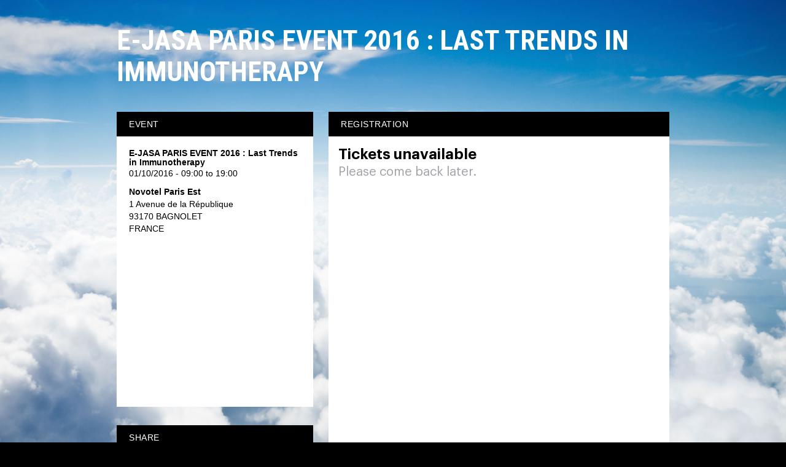

--- FILE ---
content_type: text/html; charset=UTF-8
request_url: https://www.weezevent.com/e-jasa-paris-fall-event-2016
body_size: 6630
content:
<!DOCTYPE html PUBLIC "-//W3C//DTD XHTML 1.0 Transitional//EN" "http://www.w3.org/TR/xhtml1/DTD/xhtml1-transitional.dtd">
<html xmlns="http://www.w3.org/1999/xhtml" lang="en-GB" data-currency="EUR">
    <head>
        <title>Ticketing: E-JASA PARIS EVENT 2016 : Last Trends in Immunotherapy</title>
        <script type="text/javascript">
        (function(i,s,o,g,r,a,m){i['GoogleAnalyticsObject']=r;i[r]=i[r]||function(){
        (i[r].q=i[r].q||[]).push(arguments)},i[r].l=1*new Date();a=s.createElement(o),
        m=s.getElementsByTagName(o)[0];a.async=1;a.src=g;m.parentNode.insertBefore(a,m)
        })(window,document,'script','https://www.google-analytics.com/analytics.js','ga');
        ga('wzWeez.send', 'pageview', '/event/155451');
        ga('create', 'UA-12350958-1', 'auto', 'wzOrga');
        ga('wzOrga.send', 'pageview', '/event/155451');
        </script>
        <meta name="robots" content="noindex">
        <meta http-equiv="Content-Type" content="text/html; charset=utf-8"/>
        <meta http-equiv="content-language" content="en-GB">
        <meta http-equiv="X-UA-Compatible" content="IE=11">
        <meta name="viewport" content="width=device-width, initial-scale=1, maximum-scale = 1, minimum-scale = 1">
                <meta property="og:title" content="Ticketing: E-JASA PARIS EVENT 2016 : Last Trends in Immunotherapy"/>
        <meta property="og:image" content="https://wzeweb-p-visuelorga-evn-affiche-thumb.s3.eu-west-1.amazonaws.com/affiche_155451.thumb20000.1456481567.jpg"/>
        <meta property="og:description" content="Buy your tickets on the event website. Weezevent - ticketing and online registrations solution."/>
        <meta property="og:url" content="https://www.weezevent.com/e-jasa-paris-fall-event-2016"/>
        <link rel="canonical" href="https://www.weezevent.com/e-jasa-paris-fall-event-2016"/>
        <script type="text/javascript" src="https://cdnjs.weezevent.com/jquery/jquery.min.js"></script>
        <link rel="stylesheet" href="https://maxcdn.bootstrapcdn.com/bootstrap/3.3.7/css/bootstrap.min.css">
        <link href="/js/components/fonts/style.css?v=01551" rel="stylesheet" media="all" type="text/css" />
        <link href="/css/minisite/weezevent_event_color_new_loisir10.css?v=01551" rel="stylesheet" type="text/css"/>



        <link type="text/css" rel="stylesheet" href="/bo/css/ui_bov2/jquery-ui-1.8.18.smoothness.css"/>
        <link type="text/css" rel="stylesheet" href="/css/jquery-ui.overwrite.css"/>
        <script>
            var _LOCALE_ = "en-GB";
            var _CURRENCY_ = "EUR";
        </script>
    </head>
                <body class="minisite">
                    
<div id="header"><h1>E-JASA PARIS EVENT 2016 : Last Trends in Immunotherapy</h1>
                    <h2></h2><div id="lemenu" style="display:none"><ul><li><a href="evenement.php?id_evenement=155451&id_page=167930" class="selected">Home</a></li></ul><div class="clear"></div></div></div><div id="content_global" data-event="155451">
    <div id="content">

                    <div id="container">
                <div id="wrapper">
                    <div dojoType="dojo.dnd.Source" jsId="c1" id="right" class="source" accept="rightBloc,leftBloc,blocBilleterie, blocMap, blocSlide, blocVideo" singular="false">
                        
            <div id="bb_7-b-0" dndType="blocBilleterie" class="dojoDndItem bloc_container" dndData="7-b-0">
              <h2 class="bloc_header" >Registration</h2>
              <div class="bloc_content  blocBilleterie" 
              id="user_block_home_0" 
              style=" overflow:visible; height: auto;"><a title="Logiciel billetterie en ligne"   href="https://weezevent.com/?c=sys_widget"   class="weezevent-widget-integration"   data-src="https://widget.weezevent.com/ticket/E155451/?code=58030&locale=en-GB&width_auto=1&color_primary=00AEEF&o=minisite"   data-width=""   data-height=""   data-id="155451"   data-resize="1"   data-width_auto="1"   data-noscroll="0"   data-use-container="yes"   data-type="neo"   data-nopb="1"   target="_blank">Billetterie Weezevent</a><script type="text/javascript" src="https://widget.weezevent.com/weez.js"></script></div>
            </div>
            <div id="bb_6-w-257891" dndType="rightBloc" class="dojoDndItem bloc_container" dndData="6-w-257891">
              <h2 class="bloc_header" >FULL-DAY PROGRAM</h2>
              <div class="bloc_content  rightBloc" 
              id="user_block_home_1" 
              style=" overflow:hidden; height: auto;"><p><strong><em>After years of innovation, immunotherapy has radically changed therapeutic dogma for patients. Ranging from antibody therapies to immuno-oncology, it entails various approaches and technics which are sometimes not easy to capture. Hence, this conference aims at bringing various stakehodlers from industry and academics, corporate and start-up, to exchange about most recent trends and practices in immunotherapy. </em></strong></p><p> </p><p align="center"><strong style="color:rgb(255,0,0);">PRE-CONFERENCE SESSION</strong></p><p align="center"> </p><p><strong>09:00 – 09:30 am :</strong>     <strong>Welcoming participants</strong></p><p><strong>09:30</strong><strong> – </strong><strong>10:30 am :</strong>     <strong>Workshop</strong></p><p><span style="color:rgb(0,0,255);">                                   </span><span style="color:rgb(0,0,255);"><strong>Anne HEPBURN, Med. Writing &amp; Reg. Affairs Dir. </strong></span><br /><em><span style="color:#008080;">                                 </span></em><span style="color:#008080;">  4Clinics, Brussels</span><br />                                   <span style="color:#008000;"><em><strong>Immunological clinical endpoints : How to choose ?</strong></em></span></p><p><strong>10:30 – 12:30 am </strong>:     <strong>Lightcast Accelerator Start-up Session </strong></p><p>                                   <span style="color:#0000ff;">Nicolas <strong>ANDRE</strong></span>, <a href="http://www.betterthis.com">BETTERTHIS</a></p><p>                                   <span style="color:#0000ff;">Lucile <strong>ASTORGUES-XERRI</strong></span>, <a href="http://www.crescentia.fr" target="_blank" rel="noreferrer noopener">E</a><a href="http://www.e2dg.com">ARLY DRUG DISCOVERY GROUP</a></p><p><span style="color:#0000ff;">                                   Arnaud <strong>MEIMOUN</strong>, <a href="http://www.crescentia.fr" target="_blank" rel="noreferrer noopener">CRESCENTIA CONSULTING</a></span></p><p>                                   <span style="color:#0000ff;">Bruno <strong>THILLIER</strong></span>, <a href="http://www.synthelis.com">SYNTHELIS</a></p><p style="margin-left:70.8pt;"> </p><div align="center"><hr align="center" noshade="noshade" size="2" width="100%" /></div><p align="center"><span style="color:#ff0000;"><strong>  FREE LUNCH BREAK </strong></span></p><div align="center"><hr align="center" noshade="noshade" size="2" width="100%" /></div><p align="center"> </p><p align="center"><span style="color:#ff0000;"><strong>MAIN CONFERENCE SESSION</strong></span></p><p align="center"> </p><p><strong>1:30 – 2:30 pm </strong>:         <strong>Speed Networking</strong><strong> Session </strong></p><p><strong>2:30 – 3:00 pm :</strong>         <strong>Coffee Break</strong></p><p><strong>3:00 – 3:30 pm :</strong>         <strong>A word from E-JASA and its sponsors</strong></p><p><strong>3:30 – 5:00 pm :</strong>         <strong>Conference Cycle</strong></p><p>                                   <strong><span style="color:rgb(0,0,255);">Pr. Nabila SEDDIKI, Associate Professor &amp; Chair of Excellence</span></strong><br />                                   <em style="color:rgb(0,128,0);"><span style="color:#008080;">INSERM-IRMB Pathology and Immunotherapy against HIV infection</span></em><br />                                  <span style="color:#008000;"><strong><em>Regulatory lymphocytes in health and disease: </em></strong></span><br />                                 <span style="color:#008000;"><strong><em>How can we deal with their dual role in HIV immunotherapy ?</em></strong></span></p><p> </p><p>                                   <strong><span style="color:rgb(0,0,255);">Dr. Abderrahim LACHGAR, COO</span></strong><br />                                   <em style="color:rgb(0,128,0);">INVECTYS</em><br />                               <em>    <span style="color:#008000;"><strong>Clinical development in Immunotherapy : </strong></span><br />                                   <span style="color:#008000;"><strong>The case of Therapeutic Cancer Vaccines</strong></span></em></p><p> </p><p>                                   <strong><span style="color:#0000ff;">Dr. Dominique BLANCHARD, Immunogy Specialist</span></strong><br />                                   <span style="color:#008080;"><em>Senior Consultant (Cellectis, Medicene, Genentech, ...)</em></span><br />                                   <strong><span style="color:#008000;">Immunotherapy : The end of Cancer ?</span></strong></p><p> </p><p><strong>5:00 – 5:30 pm </strong>:         <b>Panel and Conference Closing</b></p><p><strong>5:30 - 7:00 pm :</strong>         <strong>Drinks &amp; Open Networking</strong></p><p> </p><p align="center"><span style="color:#ff0000;"><strong>This event has received support from </strong></span></p><div align="center"><hr align="center" noshade="noshade" size="2" width="100%" /></div><div> </div><div><img alt="" src="https://www.weezevent.com/uploads/ckfinder/37eaaed2a19e86c474d9c37150d60308/images/Ad-scientiam.png" style="text-align:center;width:380px;height:89px;" /> <img alt="" src="https://www.weezevent.com/uploads/ckfinder/37eaaed2a19e86c474d9c37150d60308/images/logo.png" style="width:91px;height:100px;" /></div><div> </div><div><img alt="" src="https://www.weezevent.com/uploads/ckfinder/37eaaed2a19e86c474d9c37150d60308/images/full_4clinics.jpg" style="width:233px;height:70px;" />      <img alt="" src="https://www.weezevent.com/uploads/ckfinder/37eaaed2a19e86c474d9c37150d60308/images/Logo%20PEP%20pour%20sites.jpg" style="width:257px;height:70px;" /></div></div>
            </div>                    </div>
                </div>
                <div dojoType="dojo.dnd.Source" jsId="c2" id="left" class="target" accept="rightBloc,leftBloc" singular="false">
                    
            <div id="bb_6-b-0" dndType="leftBloc" class="dojoDndItem bloc_container" dndData="6-b-0">
              <h2 class="bloc_header" >Event</h2>
              <div class="bloc_content  leftBloc" 
              id="user_block_home_2" 
              style=" overflow:hidden; height: auto;"><div class="bloc_contact_civilite">          <div class="bloc_evenement_nom"><h1>E-JASA PARIS EVENT 2016 : Last Trends in Immunotherapy</h1></div>          <div class="bloc_evenement_date">01/10/2016 - 09:00 to 19:00</div>        </div><div class="bloc_contact_civilite"><div class="bloc_evenement_lieu">Novotel Paris Est</div>1 Avenue de la République<br />93170 BAGNOLET<br />FRANCE</div><div class="iframeResize" style="margin-top:20px;"><div><iframe width="100%" height="240" frameborder="0" scrolling="no" marginheight="0" marginwidth="0" src="https://www.google.com/maps/embed/v1/place?key=AIzaSyAyZ92g89HtT9aQ5teV4xJ3igbjo1JdKm0&amp;q=1+Avenue+de+la+R%C3%A9publique%2C93170+BAGNOLET"></iframe></div></div></div>
            </div>
            <div id="bb_9-b-0" dndType="leftBloc" class="dojoDndItem bloc_container" dndData="9-b-0">
              <h2 class="bloc_header" >Share</h2>
              <div class="bloc_content  leftBloc" 
              id="user_block_home_3" 
              style=" overflow:hidden; height: auto;"><div class="bloc_contact_civilite">        <div class="bloc_partager_addthis">          <div class="addthis_toolbox addthis_default_style addthis_32x32_style">            <a addthis:url="https://www.weezevent.com/e-jasa-paris-fall-event-2016" class="addthis_button_email"></a>            <a addthis:url="https://www.weezevent.com/e-jasa-paris-fall-event-2016" class="addthis_button_facebook"></a>            <a addthis:url="https://www.weezevent.com/e-jasa-paris-fall-event-2016" class="addthis_button_twitter"></a>            <a addthis:url="https://www.weezevent.com/e-jasa-paris-fall-event-2016" class="addthis_button_linkedin"></a>            <a addthis:url="https://www.weezevent.com/e-jasa-paris-fall-event-2016" class="addthis_button_viadeo"></a>            <a addthis:url="https://www.weezevent.com/e-jasa-paris-fall-event-2016" class="addthis_button_compact"></a>            <a addthis:url="https://www.weezevent.com/e-jasa-paris-fall-event-2016" class="addthis_counter addthis_bubble_style"></a>          </div>          <script type="text/javascript" src="//s7.addthis.com/js/300/addthis_widget.js#pubid=weezevent"></script>        </div>      </div><div style="clear:both"></div></div>
            </div>
            <div id="bb_2-b-0" dndType="leftBloc" class="dojoDndItem bloc_container" dndData="2-b-0">
              <h2 class="bloc_header" >Organizer contact</h2>
              <div class="bloc_content  leftBloc" 
              id="user_block_home_4" 
              style=" overflow:hidden; height: auto;"><div class="bloc_contact_civilite"><p class="bloc_contact_nom_orga">Association E-JASA</p><p class="bloc_contact_nom_complet">Dr. Adam M. SELAMNIA - Président</p>      <p class="bloc_contact_td">Cellphone : +33607132920</p><p class="bloc_contact_td">Site : <a target="_blank" href="http://www.e-jasa.org">http://www.e-jasa.org</a></p><script src="https://www.google.com/recaptcha/api.js" async defer></script></br><button type="button" class="standardButton standardButtonFloatLeft" id="orgaContactLink">Contact the organizer</button><div id="dialogOrgaContact" title="Contact the organizer" style="display:none">                        <form action="" method="post" name="blockFormOrgaContact" id="blockFormOrgaContact"><input type="hidden" id="idEvent" name="idEvent" value="155451" />                            <div class="form_bloc">                                <label for="your_name">Your name:<span class="small"></span></label>                                <input type="text" name="your_name" id="your_name" class="input150 required"/>                                <span class="champ_obligatoire">*</span>                            </div>                            <div class="form_bloc">                                <label for="your_email">Your email address:<span class="small"></span></label>                                <input type="email" name="your_email" id="your_email" class="input150 required"/>                                <span class="champ_obligatoire">*</span>                            </div>                            <div class="form_bloc">                                <label for="message_subject">Subject of your request:<span class="small"></span></label>                                <input type="text" name="message_subject" id="message_subject" class="input150 required"/>                                <span class="champ_obligatoire">*</span>                            </div>                            <div class="form_bloc">                                <label>Your request :</label>                                    <div class="form_bloc">                                        <textarea style="margin-left: 10px; height: 80px; width: 408px" data-default_value="" name="your_message" id="your_message" class="required"></textarea>                                         <span class="champ_obligatoire">*</span>                                    </div>                            </div>                            <div class="form_bloc">                                <label for="receive_copy">I would like to receive a copy of this message:<span class="small"></span></label>                                <input type="checkbox" name="receive_copy" id="receive_copy"/>                            </div>                            <div class="g-recaptcha" data-sitekey="6LcC-oMUAAAAAOJAj1D-7sKBHuDjFYwNPLyXyVIJ" data-callback="submitOrgaContact" data-size="invisible"></div>                            </form>                            <div align="center" hidden id="success" class="ui-helper-hidden">                                <h2>Your message was successfully sent to the organizer.</h2>                            </div>                            <div align="center" hidden id="failure" class="ui-helper-hidden">                                <h2>An error occurred while sending your message. Please try to send it again.</h2>                            </div>                        </div></div></div>
            </div>
            <div id="bb_9-w-257910" dndType="leftBloc" class="dojoDndItem bloc_container" dndData="9-w-257910">
              <h2 class="bloc_header" >Visual</h2>
              <div class="bloc_content w_visuel imageResize leftBloc" 
              id="user_block_home_5" 
              style=" overflow:hidden; height: auto;"><img id="visuelImg" src="https://wzeweb-p-visuelorga-evn-affiche-thumb.s3.eu-west-1.amazonaws.com/affiche_155451.thumb53700.1456481567.jpg" alt="" /></div>
            </div>                </div>
            </div>
        
        <div id="footer">
                            <div id="footer_copy">Powered by <a href="https://weezevent.com/?c=sys_minisite" target="_blank" title="Créer une billetterie en ligne avec Weezevent">Weezevent</a></div>
                        <div id="footer_menu">
                <ul>
                                            <li><a href="https://weezevent.com/en-gb/terms-conditions-sale-weezticket/" onclick="return !window.open(this.href, 'pop', 'width=900,height=500,menubar=no,scrollbars=yes,statusbar=no');" title="Conditions générales de vente de Weezevent">See the Terms of Sale</a></li>
                                    </ul>
            </div>
            <div class="clear"></div>
        </div>

            </div>
</div>

                    <script type="text/javascript" src="https://cdnjs.weezevent.com/jquery-ui/jquery-ui.min.js"></script>
                    
    <link type="text/css" rel="stylesheet" href="css/modalUploader/modalUploader.css?v=01551"/>
    <link type="text/css" rel="stylesheet" href="css/cropper/cropper.min.css?v=01551"/>
    <script type="text/javascript" src="js/lib/cropper/cropper.min.js?v=01551"></script>
    <script type="text/javascript" src="js/ModalUploader.js?v=01551"></script>

    <div id="modal_crop" data-lang='{"title": "Retoucher l'image", "cancel" : "Annuler", "submit": " Enregistrer"}' style="display: none">
        <img id="picture_to_crop" alt="Picture">
    </div>

    <link type="text/css" rel="stylesheet" href="css/form.css?v=01551"/>
    <link type="text/css" rel="stylesheet" href="bo/css/form.css?v=01551"/>
    <link type="text/css" rel="stylesheet" href="css/tableau.css?v=01551"/>
    <script type="text/javascript" src="https://ajax.aspnetcdn.com/ajax/jquery.validate/1.11.1/jquery.validate.min.js"></script>
    <script type="application/javascript">
        var WeezTranslate = {
            bo_js_boValidation_jquery_validator_required: "This field is required.",
            bo_js_boValidation_jquery_validator_email   : "Please enter a valid email address.",
            bo_js_boValidation_jquery_validator_captcha : "Please validate the anti-spam-test.",
            bo_js_dialog_contact_orga_cancel            : "CANCEL",
            bo_js_dialog_contact_orga_send              : "SEND",
            bo_configuration_identite_js_button_confirm : "Valider",
            bo_configuration_identite_js_button_submit  : "Enregistrer",
            bo_configuration_identite_js_button_cancel  : "Annuler"        };
    </script>

<script type="text/javascript" src="/js/components/jquery-ui/ui/i18n/datepicker-fr.js"></script>
<script type="text/javascript" src="/js/components/jquery-ui/ui/i18n/datepicker-fr-CA.js"></script>
<script type="text/javascript" src="/js/components/jquery-ui/ui/i18n/datepicker-fr-CH.js"></script>
<script type="text/javascript" src="/js/components/jquery-ui/ui/i18n/datepicker-en-GB.js"></script>
<script type="text/javascript" src="/js/components/jquery-ui/ui/i18n/datepicker-es.js"></script>
<script type="text/javascript" src="/js/components/jquery-ui/ui/i18n/datepicker-de.js"></script>
<script type="text/javascript" src="/js/components/jquery-ui/ui/i18n/datepicker-nl.js"></script>
<script type="text/javascript" src="/js/components/jquery-ui/ui/i18n/datepicker-ca.js"></script>
<script type="text/javascript" src="/js/components/jquery-ui/ui/i18n/datepicker-it.js"></script>
<script> // Script for en-CA
    (function (factory) {
        if (typeof define === "function" && define.amd) {
            // AMD. Register as an anonymous module.
            define(["../datepicker"], factory);
        } else {
            // Browser globals
            factory(jQuery.datepicker);
        }
    }(function (datepicker) {
        datepicker.regional['en-CA'] = {
            closeText: 'Done',
            prevText: 'Prev',
            nextText: 'Next',
            currentText: 'Today',
            monthNames: [
                'January', 'February', 'March', 'April', 'May', 'June',
                'July', 'August', 'September', 'October', 'November', 'December'
            ],
            monthNamesShort: [
                'Jan', 'Feb', 'Mar', 'Apr', 'May', 'Jun',
                'Jul', 'Aug', 'Sep', 'Oct', 'Nov', 'Dec'
            ],
            dayNames: ['Sunday', 'Monday', 'Tuesday', 'Wednesday', 'Thursday', 'Friday', 'Saturday'],
            dayNamesShort: ['Sun', 'Mon', 'Tue', 'Wed', 'Thu', 'Fri', 'Sat'],
            dayNamesMin: ['Su', 'Mo', 'Tu', 'We', 'Th', 'Fr', 'Sa'],
            weekHeader: 'Wk',
            dateFormat: 'M d, yy',
            firstDay: 0,
            isRTL: false,
            showMonthAfterYear: false,
            yearSuffix: ''
        };
        datepicker.setDefaults(datepicker.regional['en-CA']);

        return datepicker.regional['en-CA'];
    }));
</script>

<script type="text/javascript" src="/js/components/jquery-ui/ui/i18n/datepicker-fr.js"></script>
<script>
    var Weezevent     = {};
    var sessionLocale = "fr";

    Weezevent.dateDefault = 'dd/mm/yy' || 'dd/mm/yy';
    Weezevent.orgaLocale  = sessionLocale || 'fr';
            Weezevent.dateDefaultWidget = 'dd/mm/yy';
        Weezevent.currencyDefault   = '€';
    </script>
<script>
    var Weezevent     = {};
    var sessionLocale = "fr";

    Weezevent.dateDefault = 'dd/mm/yy' || 'dd/mm/yy';
    Weezevent.orgaLocale  = sessionLocale || 'fr';
            Weezevent.dateDefaultWidget = 'dd/mm/yy';
        Weezevent.currencyDefault   = '€';
        Weezevent.Event = {
        id: '155451',
        options: {
            isWithApproval: false,
            isEventWithTeam: false,
            isEventWithDossard: false        }
    };

    Weezevent.Language = {
        searchParticipants: 'Search attendee',
        noParticipants: 'No attendee',
        loadingRecords: 'Loading',
        processing: 'Loading'
    };
</script>

                     <script src="/js/minisite/dist/main.3c3a5d9eb55f85487a5d.js"></script>                    


                    <!-- Facebook SDK -->
                    <div id="fb-root"></div>
                    <script>(function (d, s, id) {
                            var js, fjs = d.getElementsByTagName(s)[0];
                            if (d.getElementById(id))
                                return;
                            js = d.createElement(s);
                            js.id = id;
                            js.src = "//connect.facebook.net/en_GB/all.js#xfbml=1";
                            fjs.parentNode.insertBefore(js, fjs);
                        }(document, 'script', 'facebook-jssdk'));</script>

                    <script type="text/javascript" src="https://maxcdn.bootstrapcdn.com/bootstrap/3.3.7/js/bootstrap.min.js" integrity="sha384-Tc5IQib027qvyjSMfHjOMaLkfuWVxZxUPnCJA7l2mCWNIpG9mGCD8wGNIcPD7Txa" crossorigin="anonymous"></script>
                </body>
                </html>


--- FILE ---
content_type: text/html; charset=utf-8
request_url: https://www.google.com/recaptcha/api2/anchor?ar=1&k=6LcC-oMUAAAAAOJAj1D-7sKBHuDjFYwNPLyXyVIJ&co=aHR0cHM6Ly93d3cud2VlemV2ZW50LmNvbTo0NDM.&hl=en&v=PoyoqOPhxBO7pBk68S4YbpHZ&size=invisible&anchor-ms=20000&execute-ms=30000&cb=8a8n3s32mm31
body_size: 49394
content:
<!DOCTYPE HTML><html dir="ltr" lang="en"><head><meta http-equiv="Content-Type" content="text/html; charset=UTF-8">
<meta http-equiv="X-UA-Compatible" content="IE=edge">
<title>reCAPTCHA</title>
<style type="text/css">
/* cyrillic-ext */
@font-face {
  font-family: 'Roboto';
  font-style: normal;
  font-weight: 400;
  font-stretch: 100%;
  src: url(//fonts.gstatic.com/s/roboto/v48/KFO7CnqEu92Fr1ME7kSn66aGLdTylUAMa3GUBHMdazTgWw.woff2) format('woff2');
  unicode-range: U+0460-052F, U+1C80-1C8A, U+20B4, U+2DE0-2DFF, U+A640-A69F, U+FE2E-FE2F;
}
/* cyrillic */
@font-face {
  font-family: 'Roboto';
  font-style: normal;
  font-weight: 400;
  font-stretch: 100%;
  src: url(//fonts.gstatic.com/s/roboto/v48/KFO7CnqEu92Fr1ME7kSn66aGLdTylUAMa3iUBHMdazTgWw.woff2) format('woff2');
  unicode-range: U+0301, U+0400-045F, U+0490-0491, U+04B0-04B1, U+2116;
}
/* greek-ext */
@font-face {
  font-family: 'Roboto';
  font-style: normal;
  font-weight: 400;
  font-stretch: 100%;
  src: url(//fonts.gstatic.com/s/roboto/v48/KFO7CnqEu92Fr1ME7kSn66aGLdTylUAMa3CUBHMdazTgWw.woff2) format('woff2');
  unicode-range: U+1F00-1FFF;
}
/* greek */
@font-face {
  font-family: 'Roboto';
  font-style: normal;
  font-weight: 400;
  font-stretch: 100%;
  src: url(//fonts.gstatic.com/s/roboto/v48/KFO7CnqEu92Fr1ME7kSn66aGLdTylUAMa3-UBHMdazTgWw.woff2) format('woff2');
  unicode-range: U+0370-0377, U+037A-037F, U+0384-038A, U+038C, U+038E-03A1, U+03A3-03FF;
}
/* math */
@font-face {
  font-family: 'Roboto';
  font-style: normal;
  font-weight: 400;
  font-stretch: 100%;
  src: url(//fonts.gstatic.com/s/roboto/v48/KFO7CnqEu92Fr1ME7kSn66aGLdTylUAMawCUBHMdazTgWw.woff2) format('woff2');
  unicode-range: U+0302-0303, U+0305, U+0307-0308, U+0310, U+0312, U+0315, U+031A, U+0326-0327, U+032C, U+032F-0330, U+0332-0333, U+0338, U+033A, U+0346, U+034D, U+0391-03A1, U+03A3-03A9, U+03B1-03C9, U+03D1, U+03D5-03D6, U+03F0-03F1, U+03F4-03F5, U+2016-2017, U+2034-2038, U+203C, U+2040, U+2043, U+2047, U+2050, U+2057, U+205F, U+2070-2071, U+2074-208E, U+2090-209C, U+20D0-20DC, U+20E1, U+20E5-20EF, U+2100-2112, U+2114-2115, U+2117-2121, U+2123-214F, U+2190, U+2192, U+2194-21AE, U+21B0-21E5, U+21F1-21F2, U+21F4-2211, U+2213-2214, U+2216-22FF, U+2308-230B, U+2310, U+2319, U+231C-2321, U+2336-237A, U+237C, U+2395, U+239B-23B7, U+23D0, U+23DC-23E1, U+2474-2475, U+25AF, U+25B3, U+25B7, U+25BD, U+25C1, U+25CA, U+25CC, U+25FB, U+266D-266F, U+27C0-27FF, U+2900-2AFF, U+2B0E-2B11, U+2B30-2B4C, U+2BFE, U+3030, U+FF5B, U+FF5D, U+1D400-1D7FF, U+1EE00-1EEFF;
}
/* symbols */
@font-face {
  font-family: 'Roboto';
  font-style: normal;
  font-weight: 400;
  font-stretch: 100%;
  src: url(//fonts.gstatic.com/s/roboto/v48/KFO7CnqEu92Fr1ME7kSn66aGLdTylUAMaxKUBHMdazTgWw.woff2) format('woff2');
  unicode-range: U+0001-000C, U+000E-001F, U+007F-009F, U+20DD-20E0, U+20E2-20E4, U+2150-218F, U+2190, U+2192, U+2194-2199, U+21AF, U+21E6-21F0, U+21F3, U+2218-2219, U+2299, U+22C4-22C6, U+2300-243F, U+2440-244A, U+2460-24FF, U+25A0-27BF, U+2800-28FF, U+2921-2922, U+2981, U+29BF, U+29EB, U+2B00-2BFF, U+4DC0-4DFF, U+FFF9-FFFB, U+10140-1018E, U+10190-1019C, U+101A0, U+101D0-101FD, U+102E0-102FB, U+10E60-10E7E, U+1D2C0-1D2D3, U+1D2E0-1D37F, U+1F000-1F0FF, U+1F100-1F1AD, U+1F1E6-1F1FF, U+1F30D-1F30F, U+1F315, U+1F31C, U+1F31E, U+1F320-1F32C, U+1F336, U+1F378, U+1F37D, U+1F382, U+1F393-1F39F, U+1F3A7-1F3A8, U+1F3AC-1F3AF, U+1F3C2, U+1F3C4-1F3C6, U+1F3CA-1F3CE, U+1F3D4-1F3E0, U+1F3ED, U+1F3F1-1F3F3, U+1F3F5-1F3F7, U+1F408, U+1F415, U+1F41F, U+1F426, U+1F43F, U+1F441-1F442, U+1F444, U+1F446-1F449, U+1F44C-1F44E, U+1F453, U+1F46A, U+1F47D, U+1F4A3, U+1F4B0, U+1F4B3, U+1F4B9, U+1F4BB, U+1F4BF, U+1F4C8-1F4CB, U+1F4D6, U+1F4DA, U+1F4DF, U+1F4E3-1F4E6, U+1F4EA-1F4ED, U+1F4F7, U+1F4F9-1F4FB, U+1F4FD-1F4FE, U+1F503, U+1F507-1F50B, U+1F50D, U+1F512-1F513, U+1F53E-1F54A, U+1F54F-1F5FA, U+1F610, U+1F650-1F67F, U+1F687, U+1F68D, U+1F691, U+1F694, U+1F698, U+1F6AD, U+1F6B2, U+1F6B9-1F6BA, U+1F6BC, U+1F6C6-1F6CF, U+1F6D3-1F6D7, U+1F6E0-1F6EA, U+1F6F0-1F6F3, U+1F6F7-1F6FC, U+1F700-1F7FF, U+1F800-1F80B, U+1F810-1F847, U+1F850-1F859, U+1F860-1F887, U+1F890-1F8AD, U+1F8B0-1F8BB, U+1F8C0-1F8C1, U+1F900-1F90B, U+1F93B, U+1F946, U+1F984, U+1F996, U+1F9E9, U+1FA00-1FA6F, U+1FA70-1FA7C, U+1FA80-1FA89, U+1FA8F-1FAC6, U+1FACE-1FADC, U+1FADF-1FAE9, U+1FAF0-1FAF8, U+1FB00-1FBFF;
}
/* vietnamese */
@font-face {
  font-family: 'Roboto';
  font-style: normal;
  font-weight: 400;
  font-stretch: 100%;
  src: url(//fonts.gstatic.com/s/roboto/v48/KFO7CnqEu92Fr1ME7kSn66aGLdTylUAMa3OUBHMdazTgWw.woff2) format('woff2');
  unicode-range: U+0102-0103, U+0110-0111, U+0128-0129, U+0168-0169, U+01A0-01A1, U+01AF-01B0, U+0300-0301, U+0303-0304, U+0308-0309, U+0323, U+0329, U+1EA0-1EF9, U+20AB;
}
/* latin-ext */
@font-face {
  font-family: 'Roboto';
  font-style: normal;
  font-weight: 400;
  font-stretch: 100%;
  src: url(//fonts.gstatic.com/s/roboto/v48/KFO7CnqEu92Fr1ME7kSn66aGLdTylUAMa3KUBHMdazTgWw.woff2) format('woff2');
  unicode-range: U+0100-02BA, U+02BD-02C5, U+02C7-02CC, U+02CE-02D7, U+02DD-02FF, U+0304, U+0308, U+0329, U+1D00-1DBF, U+1E00-1E9F, U+1EF2-1EFF, U+2020, U+20A0-20AB, U+20AD-20C0, U+2113, U+2C60-2C7F, U+A720-A7FF;
}
/* latin */
@font-face {
  font-family: 'Roboto';
  font-style: normal;
  font-weight: 400;
  font-stretch: 100%;
  src: url(//fonts.gstatic.com/s/roboto/v48/KFO7CnqEu92Fr1ME7kSn66aGLdTylUAMa3yUBHMdazQ.woff2) format('woff2');
  unicode-range: U+0000-00FF, U+0131, U+0152-0153, U+02BB-02BC, U+02C6, U+02DA, U+02DC, U+0304, U+0308, U+0329, U+2000-206F, U+20AC, U+2122, U+2191, U+2193, U+2212, U+2215, U+FEFF, U+FFFD;
}
/* cyrillic-ext */
@font-face {
  font-family: 'Roboto';
  font-style: normal;
  font-weight: 500;
  font-stretch: 100%;
  src: url(//fonts.gstatic.com/s/roboto/v48/KFO7CnqEu92Fr1ME7kSn66aGLdTylUAMa3GUBHMdazTgWw.woff2) format('woff2');
  unicode-range: U+0460-052F, U+1C80-1C8A, U+20B4, U+2DE0-2DFF, U+A640-A69F, U+FE2E-FE2F;
}
/* cyrillic */
@font-face {
  font-family: 'Roboto';
  font-style: normal;
  font-weight: 500;
  font-stretch: 100%;
  src: url(//fonts.gstatic.com/s/roboto/v48/KFO7CnqEu92Fr1ME7kSn66aGLdTylUAMa3iUBHMdazTgWw.woff2) format('woff2');
  unicode-range: U+0301, U+0400-045F, U+0490-0491, U+04B0-04B1, U+2116;
}
/* greek-ext */
@font-face {
  font-family: 'Roboto';
  font-style: normal;
  font-weight: 500;
  font-stretch: 100%;
  src: url(//fonts.gstatic.com/s/roboto/v48/KFO7CnqEu92Fr1ME7kSn66aGLdTylUAMa3CUBHMdazTgWw.woff2) format('woff2');
  unicode-range: U+1F00-1FFF;
}
/* greek */
@font-face {
  font-family: 'Roboto';
  font-style: normal;
  font-weight: 500;
  font-stretch: 100%;
  src: url(//fonts.gstatic.com/s/roboto/v48/KFO7CnqEu92Fr1ME7kSn66aGLdTylUAMa3-UBHMdazTgWw.woff2) format('woff2');
  unicode-range: U+0370-0377, U+037A-037F, U+0384-038A, U+038C, U+038E-03A1, U+03A3-03FF;
}
/* math */
@font-face {
  font-family: 'Roboto';
  font-style: normal;
  font-weight: 500;
  font-stretch: 100%;
  src: url(//fonts.gstatic.com/s/roboto/v48/KFO7CnqEu92Fr1ME7kSn66aGLdTylUAMawCUBHMdazTgWw.woff2) format('woff2');
  unicode-range: U+0302-0303, U+0305, U+0307-0308, U+0310, U+0312, U+0315, U+031A, U+0326-0327, U+032C, U+032F-0330, U+0332-0333, U+0338, U+033A, U+0346, U+034D, U+0391-03A1, U+03A3-03A9, U+03B1-03C9, U+03D1, U+03D5-03D6, U+03F0-03F1, U+03F4-03F5, U+2016-2017, U+2034-2038, U+203C, U+2040, U+2043, U+2047, U+2050, U+2057, U+205F, U+2070-2071, U+2074-208E, U+2090-209C, U+20D0-20DC, U+20E1, U+20E5-20EF, U+2100-2112, U+2114-2115, U+2117-2121, U+2123-214F, U+2190, U+2192, U+2194-21AE, U+21B0-21E5, U+21F1-21F2, U+21F4-2211, U+2213-2214, U+2216-22FF, U+2308-230B, U+2310, U+2319, U+231C-2321, U+2336-237A, U+237C, U+2395, U+239B-23B7, U+23D0, U+23DC-23E1, U+2474-2475, U+25AF, U+25B3, U+25B7, U+25BD, U+25C1, U+25CA, U+25CC, U+25FB, U+266D-266F, U+27C0-27FF, U+2900-2AFF, U+2B0E-2B11, U+2B30-2B4C, U+2BFE, U+3030, U+FF5B, U+FF5D, U+1D400-1D7FF, U+1EE00-1EEFF;
}
/* symbols */
@font-face {
  font-family: 'Roboto';
  font-style: normal;
  font-weight: 500;
  font-stretch: 100%;
  src: url(//fonts.gstatic.com/s/roboto/v48/KFO7CnqEu92Fr1ME7kSn66aGLdTylUAMaxKUBHMdazTgWw.woff2) format('woff2');
  unicode-range: U+0001-000C, U+000E-001F, U+007F-009F, U+20DD-20E0, U+20E2-20E4, U+2150-218F, U+2190, U+2192, U+2194-2199, U+21AF, U+21E6-21F0, U+21F3, U+2218-2219, U+2299, U+22C4-22C6, U+2300-243F, U+2440-244A, U+2460-24FF, U+25A0-27BF, U+2800-28FF, U+2921-2922, U+2981, U+29BF, U+29EB, U+2B00-2BFF, U+4DC0-4DFF, U+FFF9-FFFB, U+10140-1018E, U+10190-1019C, U+101A0, U+101D0-101FD, U+102E0-102FB, U+10E60-10E7E, U+1D2C0-1D2D3, U+1D2E0-1D37F, U+1F000-1F0FF, U+1F100-1F1AD, U+1F1E6-1F1FF, U+1F30D-1F30F, U+1F315, U+1F31C, U+1F31E, U+1F320-1F32C, U+1F336, U+1F378, U+1F37D, U+1F382, U+1F393-1F39F, U+1F3A7-1F3A8, U+1F3AC-1F3AF, U+1F3C2, U+1F3C4-1F3C6, U+1F3CA-1F3CE, U+1F3D4-1F3E0, U+1F3ED, U+1F3F1-1F3F3, U+1F3F5-1F3F7, U+1F408, U+1F415, U+1F41F, U+1F426, U+1F43F, U+1F441-1F442, U+1F444, U+1F446-1F449, U+1F44C-1F44E, U+1F453, U+1F46A, U+1F47D, U+1F4A3, U+1F4B0, U+1F4B3, U+1F4B9, U+1F4BB, U+1F4BF, U+1F4C8-1F4CB, U+1F4D6, U+1F4DA, U+1F4DF, U+1F4E3-1F4E6, U+1F4EA-1F4ED, U+1F4F7, U+1F4F9-1F4FB, U+1F4FD-1F4FE, U+1F503, U+1F507-1F50B, U+1F50D, U+1F512-1F513, U+1F53E-1F54A, U+1F54F-1F5FA, U+1F610, U+1F650-1F67F, U+1F687, U+1F68D, U+1F691, U+1F694, U+1F698, U+1F6AD, U+1F6B2, U+1F6B9-1F6BA, U+1F6BC, U+1F6C6-1F6CF, U+1F6D3-1F6D7, U+1F6E0-1F6EA, U+1F6F0-1F6F3, U+1F6F7-1F6FC, U+1F700-1F7FF, U+1F800-1F80B, U+1F810-1F847, U+1F850-1F859, U+1F860-1F887, U+1F890-1F8AD, U+1F8B0-1F8BB, U+1F8C0-1F8C1, U+1F900-1F90B, U+1F93B, U+1F946, U+1F984, U+1F996, U+1F9E9, U+1FA00-1FA6F, U+1FA70-1FA7C, U+1FA80-1FA89, U+1FA8F-1FAC6, U+1FACE-1FADC, U+1FADF-1FAE9, U+1FAF0-1FAF8, U+1FB00-1FBFF;
}
/* vietnamese */
@font-face {
  font-family: 'Roboto';
  font-style: normal;
  font-weight: 500;
  font-stretch: 100%;
  src: url(//fonts.gstatic.com/s/roboto/v48/KFO7CnqEu92Fr1ME7kSn66aGLdTylUAMa3OUBHMdazTgWw.woff2) format('woff2');
  unicode-range: U+0102-0103, U+0110-0111, U+0128-0129, U+0168-0169, U+01A0-01A1, U+01AF-01B0, U+0300-0301, U+0303-0304, U+0308-0309, U+0323, U+0329, U+1EA0-1EF9, U+20AB;
}
/* latin-ext */
@font-face {
  font-family: 'Roboto';
  font-style: normal;
  font-weight: 500;
  font-stretch: 100%;
  src: url(//fonts.gstatic.com/s/roboto/v48/KFO7CnqEu92Fr1ME7kSn66aGLdTylUAMa3KUBHMdazTgWw.woff2) format('woff2');
  unicode-range: U+0100-02BA, U+02BD-02C5, U+02C7-02CC, U+02CE-02D7, U+02DD-02FF, U+0304, U+0308, U+0329, U+1D00-1DBF, U+1E00-1E9F, U+1EF2-1EFF, U+2020, U+20A0-20AB, U+20AD-20C0, U+2113, U+2C60-2C7F, U+A720-A7FF;
}
/* latin */
@font-face {
  font-family: 'Roboto';
  font-style: normal;
  font-weight: 500;
  font-stretch: 100%;
  src: url(//fonts.gstatic.com/s/roboto/v48/KFO7CnqEu92Fr1ME7kSn66aGLdTylUAMa3yUBHMdazQ.woff2) format('woff2');
  unicode-range: U+0000-00FF, U+0131, U+0152-0153, U+02BB-02BC, U+02C6, U+02DA, U+02DC, U+0304, U+0308, U+0329, U+2000-206F, U+20AC, U+2122, U+2191, U+2193, U+2212, U+2215, U+FEFF, U+FFFD;
}
/* cyrillic-ext */
@font-face {
  font-family: 'Roboto';
  font-style: normal;
  font-weight: 900;
  font-stretch: 100%;
  src: url(//fonts.gstatic.com/s/roboto/v48/KFO7CnqEu92Fr1ME7kSn66aGLdTylUAMa3GUBHMdazTgWw.woff2) format('woff2');
  unicode-range: U+0460-052F, U+1C80-1C8A, U+20B4, U+2DE0-2DFF, U+A640-A69F, U+FE2E-FE2F;
}
/* cyrillic */
@font-face {
  font-family: 'Roboto';
  font-style: normal;
  font-weight: 900;
  font-stretch: 100%;
  src: url(//fonts.gstatic.com/s/roboto/v48/KFO7CnqEu92Fr1ME7kSn66aGLdTylUAMa3iUBHMdazTgWw.woff2) format('woff2');
  unicode-range: U+0301, U+0400-045F, U+0490-0491, U+04B0-04B1, U+2116;
}
/* greek-ext */
@font-face {
  font-family: 'Roboto';
  font-style: normal;
  font-weight: 900;
  font-stretch: 100%;
  src: url(//fonts.gstatic.com/s/roboto/v48/KFO7CnqEu92Fr1ME7kSn66aGLdTylUAMa3CUBHMdazTgWw.woff2) format('woff2');
  unicode-range: U+1F00-1FFF;
}
/* greek */
@font-face {
  font-family: 'Roboto';
  font-style: normal;
  font-weight: 900;
  font-stretch: 100%;
  src: url(//fonts.gstatic.com/s/roboto/v48/KFO7CnqEu92Fr1ME7kSn66aGLdTylUAMa3-UBHMdazTgWw.woff2) format('woff2');
  unicode-range: U+0370-0377, U+037A-037F, U+0384-038A, U+038C, U+038E-03A1, U+03A3-03FF;
}
/* math */
@font-face {
  font-family: 'Roboto';
  font-style: normal;
  font-weight: 900;
  font-stretch: 100%;
  src: url(//fonts.gstatic.com/s/roboto/v48/KFO7CnqEu92Fr1ME7kSn66aGLdTylUAMawCUBHMdazTgWw.woff2) format('woff2');
  unicode-range: U+0302-0303, U+0305, U+0307-0308, U+0310, U+0312, U+0315, U+031A, U+0326-0327, U+032C, U+032F-0330, U+0332-0333, U+0338, U+033A, U+0346, U+034D, U+0391-03A1, U+03A3-03A9, U+03B1-03C9, U+03D1, U+03D5-03D6, U+03F0-03F1, U+03F4-03F5, U+2016-2017, U+2034-2038, U+203C, U+2040, U+2043, U+2047, U+2050, U+2057, U+205F, U+2070-2071, U+2074-208E, U+2090-209C, U+20D0-20DC, U+20E1, U+20E5-20EF, U+2100-2112, U+2114-2115, U+2117-2121, U+2123-214F, U+2190, U+2192, U+2194-21AE, U+21B0-21E5, U+21F1-21F2, U+21F4-2211, U+2213-2214, U+2216-22FF, U+2308-230B, U+2310, U+2319, U+231C-2321, U+2336-237A, U+237C, U+2395, U+239B-23B7, U+23D0, U+23DC-23E1, U+2474-2475, U+25AF, U+25B3, U+25B7, U+25BD, U+25C1, U+25CA, U+25CC, U+25FB, U+266D-266F, U+27C0-27FF, U+2900-2AFF, U+2B0E-2B11, U+2B30-2B4C, U+2BFE, U+3030, U+FF5B, U+FF5D, U+1D400-1D7FF, U+1EE00-1EEFF;
}
/* symbols */
@font-face {
  font-family: 'Roboto';
  font-style: normal;
  font-weight: 900;
  font-stretch: 100%;
  src: url(//fonts.gstatic.com/s/roboto/v48/KFO7CnqEu92Fr1ME7kSn66aGLdTylUAMaxKUBHMdazTgWw.woff2) format('woff2');
  unicode-range: U+0001-000C, U+000E-001F, U+007F-009F, U+20DD-20E0, U+20E2-20E4, U+2150-218F, U+2190, U+2192, U+2194-2199, U+21AF, U+21E6-21F0, U+21F3, U+2218-2219, U+2299, U+22C4-22C6, U+2300-243F, U+2440-244A, U+2460-24FF, U+25A0-27BF, U+2800-28FF, U+2921-2922, U+2981, U+29BF, U+29EB, U+2B00-2BFF, U+4DC0-4DFF, U+FFF9-FFFB, U+10140-1018E, U+10190-1019C, U+101A0, U+101D0-101FD, U+102E0-102FB, U+10E60-10E7E, U+1D2C0-1D2D3, U+1D2E0-1D37F, U+1F000-1F0FF, U+1F100-1F1AD, U+1F1E6-1F1FF, U+1F30D-1F30F, U+1F315, U+1F31C, U+1F31E, U+1F320-1F32C, U+1F336, U+1F378, U+1F37D, U+1F382, U+1F393-1F39F, U+1F3A7-1F3A8, U+1F3AC-1F3AF, U+1F3C2, U+1F3C4-1F3C6, U+1F3CA-1F3CE, U+1F3D4-1F3E0, U+1F3ED, U+1F3F1-1F3F3, U+1F3F5-1F3F7, U+1F408, U+1F415, U+1F41F, U+1F426, U+1F43F, U+1F441-1F442, U+1F444, U+1F446-1F449, U+1F44C-1F44E, U+1F453, U+1F46A, U+1F47D, U+1F4A3, U+1F4B0, U+1F4B3, U+1F4B9, U+1F4BB, U+1F4BF, U+1F4C8-1F4CB, U+1F4D6, U+1F4DA, U+1F4DF, U+1F4E3-1F4E6, U+1F4EA-1F4ED, U+1F4F7, U+1F4F9-1F4FB, U+1F4FD-1F4FE, U+1F503, U+1F507-1F50B, U+1F50D, U+1F512-1F513, U+1F53E-1F54A, U+1F54F-1F5FA, U+1F610, U+1F650-1F67F, U+1F687, U+1F68D, U+1F691, U+1F694, U+1F698, U+1F6AD, U+1F6B2, U+1F6B9-1F6BA, U+1F6BC, U+1F6C6-1F6CF, U+1F6D3-1F6D7, U+1F6E0-1F6EA, U+1F6F0-1F6F3, U+1F6F7-1F6FC, U+1F700-1F7FF, U+1F800-1F80B, U+1F810-1F847, U+1F850-1F859, U+1F860-1F887, U+1F890-1F8AD, U+1F8B0-1F8BB, U+1F8C0-1F8C1, U+1F900-1F90B, U+1F93B, U+1F946, U+1F984, U+1F996, U+1F9E9, U+1FA00-1FA6F, U+1FA70-1FA7C, U+1FA80-1FA89, U+1FA8F-1FAC6, U+1FACE-1FADC, U+1FADF-1FAE9, U+1FAF0-1FAF8, U+1FB00-1FBFF;
}
/* vietnamese */
@font-face {
  font-family: 'Roboto';
  font-style: normal;
  font-weight: 900;
  font-stretch: 100%;
  src: url(//fonts.gstatic.com/s/roboto/v48/KFO7CnqEu92Fr1ME7kSn66aGLdTylUAMa3OUBHMdazTgWw.woff2) format('woff2');
  unicode-range: U+0102-0103, U+0110-0111, U+0128-0129, U+0168-0169, U+01A0-01A1, U+01AF-01B0, U+0300-0301, U+0303-0304, U+0308-0309, U+0323, U+0329, U+1EA0-1EF9, U+20AB;
}
/* latin-ext */
@font-face {
  font-family: 'Roboto';
  font-style: normal;
  font-weight: 900;
  font-stretch: 100%;
  src: url(//fonts.gstatic.com/s/roboto/v48/KFO7CnqEu92Fr1ME7kSn66aGLdTylUAMa3KUBHMdazTgWw.woff2) format('woff2');
  unicode-range: U+0100-02BA, U+02BD-02C5, U+02C7-02CC, U+02CE-02D7, U+02DD-02FF, U+0304, U+0308, U+0329, U+1D00-1DBF, U+1E00-1E9F, U+1EF2-1EFF, U+2020, U+20A0-20AB, U+20AD-20C0, U+2113, U+2C60-2C7F, U+A720-A7FF;
}
/* latin */
@font-face {
  font-family: 'Roboto';
  font-style: normal;
  font-weight: 900;
  font-stretch: 100%;
  src: url(//fonts.gstatic.com/s/roboto/v48/KFO7CnqEu92Fr1ME7kSn66aGLdTylUAMa3yUBHMdazQ.woff2) format('woff2');
  unicode-range: U+0000-00FF, U+0131, U+0152-0153, U+02BB-02BC, U+02C6, U+02DA, U+02DC, U+0304, U+0308, U+0329, U+2000-206F, U+20AC, U+2122, U+2191, U+2193, U+2212, U+2215, U+FEFF, U+FFFD;
}

</style>
<link rel="stylesheet" type="text/css" href="https://www.gstatic.com/recaptcha/releases/PoyoqOPhxBO7pBk68S4YbpHZ/styles__ltr.css">
<script nonce="3zwuCDu4Mt8gpFpwJpZHbA" type="text/javascript">window['__recaptcha_api'] = 'https://www.google.com/recaptcha/api2/';</script>
<script type="text/javascript" src="https://www.gstatic.com/recaptcha/releases/PoyoqOPhxBO7pBk68S4YbpHZ/recaptcha__en.js" nonce="3zwuCDu4Mt8gpFpwJpZHbA">
      
    </script></head>
<body><div id="rc-anchor-alert" class="rc-anchor-alert"></div>
<input type="hidden" id="recaptcha-token" value="[base64]">
<script type="text/javascript" nonce="3zwuCDu4Mt8gpFpwJpZHbA">
      recaptcha.anchor.Main.init("[\x22ainput\x22,[\x22bgdata\x22,\x22\x22,\[base64]/[base64]/[base64]/bmV3IHJbeF0oY1swXSk6RT09Mj9uZXcgclt4XShjWzBdLGNbMV0pOkU9PTM/bmV3IHJbeF0oY1swXSxjWzFdLGNbMl0pOkU9PTQ/[base64]/[base64]/[base64]/[base64]/[base64]/[base64]/[base64]/[base64]\x22,\[base64]\x22,\x22dSTDicKMw5I7w67DgcOQw4tIwqnCqsK/CQpIwrLCpATCjnJ2f8OfVsKXwpTCp8KewrLCvsOxU0zDiMObcWnDqBp2e2ZdwpNrwoQxw7nCm8KqwpbClcKRwoUiQCzDvX4Jw7HCpsKBXSdmw7xxw6NTw4fCvsKWw6TDk8OafTptwpgvwqtyZxLCqcKBw4I1wqhGwpt9ZTvDhMKqICIcFj/Cu8KjDMOowqPDpMOFfsK0w6Y5NsKrwrIMwrPCksKMSG1Jwpkzw5FAwpUKw6vDhsKOT8K2wr98ZQDCtn0bw4AkSQMKwpEXw6XDpMOAwqjDkcKQw5EjwoBTI1/DuMKCwrrDpnzClMOxfMKSw6vCvsKTScKZK8OQTCTDhcKxVXrDkcKFDMOVW1/Ct8O0ZsOCw4hbeMKTw6fCp39Pwqk0RDUCwpDDkmPDjcOJwpfDlsKRHwtbw6TDmMONwpfCvHXChz9EwrtIS8O/YsOqwonCj8KKwoDCiEXCtMODccKgKcKFwrDDgGtOVVh7asKibsKIOMKFwrnCjMOxw6Uew65kw4fCiQcOwq/CkEvDuFHCgE7CnU47w7PDp8KMIcKUwrtFdxcfwovClsO0F0PCg2BBwp0Cw6dEGMKBdGs+U8K6B2HDlhRewrATwoPDncOnbcKVMMO6wrt5w5fClMKlb8KPaMKwQ8KtHloqwqTCscKcJSPCv1/DrMK7SUANRjQEDQ7CgsOjNsOOw4lKHsKdw5BYF0XClj3Co3jCkWDCvcOmaAnDssO8JcKfw68XRcKwLi7CjMKUOAMTRMKsNC5ww4RRSMKAcQ/DrsOqwqTCvQ11VsKuTQszwpAvw6/ChMO+MMK4UMOww4xEwpzDhcKbw7vDtU4bH8O4wpt+wqHDpGYQw53DmzDCjsKbwo4dwqvDhQfDvDt/w5Z4XsKzw77ChU3DjMKqwpfDjcOHw7s0McOewocFP8KlXsKXYsKUwq3DjSx6w6FwTF8lOWYnQQrDjcKhISTDvMOqasOWw4bCnxLDt8KPbh8DLcO4TwAHU8OICh/Dig8MM8Klw53ClsKfLFjDk2XDoMOXwrnCqcK3ccKfw7LCug/CgcK1w71owrsqDQDDsAsFwrNZwpVeLn5wwqTCn8KVF8OaWmnDsFEjwrjDrcOfw5LDgWlYw6fDtMKDQsKeSARDZBTDi2cCRcKUwr3DsXQYKEhzWx3Cm0bDtgABwqUmL1XCmBLDu2J7KsO8w7HCpG/[base64]/CpMKlTcOww7vDjzw+CMOsw6TCjytCGsO6w64sw6Zmw5XDkzLDuTMRG8O1w7Qjw4MOw5E9eMObXADDrsKDw6xAa8KDXMKgEV7Du8KAJzQfw6N7w4bCoMK4RQTCq8Ole8O2aMO6a8Ocb8K/[base64]/e2AiwobDgizCucO7w6oTw43DtCnDtD9lG0PDpQrDplg6bx3DsGjDjcODw5nDksOWw6tVHsK5BMOlwpfDgHnCllbChk/DthnDoWLCqsOww796wr1sw6ksVinCkMOZwpbDuMKhw6PDpHLDn8KWw7JNIXVuwpkmw7YgSAHCqcOpw7Ykw4xjMRjDsMO7b8KkNk8kwqkLGk3Cm8KwwrTDocOAGXbCkRjCoMO1ecKEEcOxw4/ChsKYIkxTwrnCi8KVCsK4LTvDuFnDocOQw7oqCGzDjlnClcOyw4HCgE0gdcOVwpk9w7gNwr0UfBASPAE9w4rDtx0BPMKKwrFIwppnwrXCvsKHw5bCpGoAwpMIwrkgNxFtw7hvwok7w7/Dgz8qw5bCpMOMw7p4WMOrUcOAwp08wqPCoCTDrsOuw5jDrMKLwqQrSsOAw54vW8O2worDssKmwrRNSMK9woVMwo/CngXCn8K1wr9lGsKgVlhqwrXCkcKIOsKVWF91XMOmw7pVX8KVXsKzw4UhBRguQ8OVEsKzwpBVK8ObfMOBw4t8w57DtT/DsMOow7LCgVLDp8OHN2/CmMOgHMKSEsORw4TDoS9WEsKbwrHDt8KrF8Okwokbw73CvDIaw6oyQ8KYwozCq8OcTMO5REzCok05XwdCagzChBzCpMKTbXgMwpHDrFZJwp7DvsKOw5jCmsO9Ll/CjhLDgTbCoFQbMsOxOzAKwojCqsOqJsO3OEchZ8Ktw50Uw6jDuMOvXcKGTGHDszjCmsKSGsOWDcKxw4k4w4bCuAtkWsKZw6Q/[base64]/w7bChyTCtMO0NH/[base64]/Dn8OJw5vDrsOVw4Zpwq7Dp8KDw57CssO5An9mC8KuwrdLw5fCik1XfEHDmVQOVsOOw57DtMOEw7BmXMKDAsOzM8K6w5jCvVt9I8O4wpLDkVbDnsOLSCEuwrnDpCIhAcO3Sk7CqsKmw444wotrwojDiARGw4/DvMOrw5/CrUNEwqrDpsOhKGdEwofCkMKydsKbwohzIlAkw4cowrTCiH1bwqbDnHNieiXDszPClxXDncKpPsOtwpUUdzzChTHDmS3CrQHDr3cCwopyw70Ww7HCiX3DnynDqMKneS/CiCjDscOpEMOfPhVKPVjDqU83wrPChsKyw4LCusOAw6HCtj/[base64]/ChsKYwow9w5QUWR3Dm8KiBhJTd25YCzDDi0hRw5PDrMO0ZMOqccOiHD0rwpx4wr/DicKLw6oENsOgw4lUWcOewoxHw6MvfRRiw5rDlMOJwrjCusK4XMOqw5YIwqzDgcOxwrNpwqMYwqnDsFMgcRTDpMOHQsKpw6tvUsO1fsKxfT7DhMOAbnx/wpTDj8K0Z8KjTVXDkTXDsMKsEMKzDcONfcOIwpFMw53DiFJIw5ISesOZwo3DqcOcdVE8w6jDgMOPcsKWV0wnw4RcTsOKw4pBX8Kxb8O2wr5MwrnCsiRFfsKFZcK8aXbDrMOeBsOPw4rCqFMhb2kZGWQmXQUqw4/CiD57N8KUw7vDu8OMw53DjsOzW8OhwqfDgcKow4TDryI4dMK9S0LDlsOMw7wfwr/[base64]/Di8O+w4nCr8K8w5/DoV3CtF1iG8OXwoFJeMKNLG/Cvnl/wq3Ch8KUwqLDjMKVwq/DrHfDiinDj8OqwqMxwqzChsO9fl5qV8Odw6XDoCLCiiPCiADDrMKGIyQdKUMZH0VIw7Qnw755wp/CncKvwrFhw6/[base64]/[base64]/Cv2/ChcK4BcOhGMOMYxfCpMKLT8KyIDBzwq1bw7PDlVPDksOAw4tAwqAqVVhcw5rDjMOAw4/DkMOLwp/DsMOBw4JiwptHGcK1TsKPw53Ci8Klw7fDtsKgwpZJw5jDry92SUQyQsOGw5M2worCnGjDuSPDg8OTw43DslDCoMKaw4d4wp3Cg1zDiGY9w4Z/[base64]/CjcKAJ0fCpsOgMcK4JsOTwpQ+wp1racKJwpDDmMOUYcKoLjXCmBrCoMODwq9VwrEYw6Eow4rCtgDCrEnDnDzDtSjDgsO5CMOywo3DtMKyw7/Dp8Oew7fCjVMkNMK7I3HDtAYWw5bCr0Zcw7hgH1HCmxTCul7Cp8OHX8OGUMKZWMOUQEdGGFlow6lfA8OAw5bCnn5zwooswpfCh8K3XsK/woVcw7nDmE7CnhpDVBnDpRXDthEnw505wrQNZzjCiMKnw5zDk8Kfw7dUwqvDo8O6w5QdwpQZTcO8L8OFF8KhccKuw6LCusOtw4rDh8KVAEM9Ky1Hwr3DrcO1KlfCikZ2CcOmGcKnw7/CrMK+OcOVQsKVwqTDlMO0wrrDusOzCyRXw6ZqwpA7D8OQI8OMXMOSw6BsOsK0JmPCkg7DlsKcwrVXSGTCqGfCtMK9bsOdcMO5E8OnwrlrAMKxSgY0WXXCtGfDmcKYw4h+C0PCmjttTi5PeyoyBcOKwo/Ct8OScMOnTEkxGnrCq8OvScO6DMKawqEBcsOawpJOKsKKwrEwDSUOC3gdbG06S8OkElnCqWTCmQgUw4dcwpHClcKvDUcvw4ZuZsKtwozCocKzw5nCo8OZw7/CjMOdLMOzw7sOwrzCqUzCm8K3U8OTecOHbB/CiXUUwqIJScOBwq/CuHZkwr8UbMOhFT/Dh8OFwp1+woXCqjMMw7jChQBbw4TDgWESwr0Bwrp5ADbCn8OpHMOrwpMowpPCv8O/w7HCuF3CnsKtcMKpwrPDr8KIZ8Klw7fCg1/[base64]/[base64]/CkGM7e23CjsKQwqHDtQEOw6XDpsKQd3dvwrfCth8Jwo7DonA8wqDDhMKXQcOCwpd/wpMlAsOGJgfDmsKabcOKOATDoXVpJUx/ZwzDlFI9FGbDlMKbFmQ+w4Vjw6MLD2IxH8OpwpTCh0zCn8O3Oh7CpcKxK3QXwqVWwpVCa8KbaMOUwpwZwr7Cl8Otw64AwrlpwpQ0GwfDrnzCo8KBI0x5w57CoTPCjMKuw486BsO0w6HCsFElRsKaCRPCgsORXcO4w5YPw5VRw4tWw60FF8OfbD0xwplzw5/CnsKcSVEQwpjCunQ2GMKiwovCqsONw5guY1XCjMKRV8OdPTPDjyrDik/[base64]/w7kjNkZ5w44SWHrDqWvChyrDvMOhwrXCg30RKgXCtHJuwpXCvcOYMz0INF7Dgi0lTMK7wpXCgxvCigLCjMOzwqrDiQjCl0PCksORwoDDp8K/ZsO8wqUoJGsDRk7CiVrDpFFTw5HDhMO1dh18PMKGwojCnmHCnSlKwpjDp205UsOFBUvCoQjCicOYAcOzPC3DocOmKsKVI8KNwoPDiDwYNx7DkWUvwrxVwpfDqsKibMKWO8KyM8OYw5XDvcO/woQlw54Tw6HCvTHDiRkWW1prw5wKw4bCmwhyS2ItdDJbwqopUVFdSMO3wr3CnGTCsl8SU8OAw4p6wp0kwqvDu8ONwrMjKXLDssKqVAvClx5Qwp52woHCkMO7RMK/w7B/wqLChGx2LMKhw63DjWfClzrDo8Klw7ZLwpFMdUtkwoHDosKgw6HCikJuwofDtcKlw7RfXmMxw67CvxXCuChfw6XDkl3ClR5bw5DDgwPDkGodw7/DvDrDhcO4c8ODcsKOw7TCsULCvMKMLcKPCi18wqzCqDPCiMKUwrTCgMKhacOmwqfDmlAbOcKcwp7DusKvF8O5wqTCrsOjNcOfwqs+w5JKdSo7fsOIBMKTwoZ0wqcQw498C0VHPH7Doi7Dp8KNwqQVw7YTwqzDjVNmc1nCpVktP8O3U3toVMOsGcOTwqfDi8Kww7/ChksmTMKOwqzDlcO9OgLDvAdRwpjCpsKIRMOXDxFkw5rDqCthQio4wqs2wp8racODDsKEBArDncKCeWfDmMOZGFXDrcOJFT9WGC0XZ8K8wp8AP21sw45cEB3Clg0/cRQCXyIZUQfCtMO9wonCq8K2LsOFWHPDpwLDl8K5V8Kww6PDvzwsEw4Bw6HDtcOfWEXCgMKqwr5kesOow5kzwqPChwbDlsOiSSZnLDcpbcKuWFwuwpfCkmPDilPCm3bChsKZw6nDplZ9fRQvwqDDr2lXwq9mw6csQsOlWSzCjcKbHcOmwrhXc8Odw5/[base64]/[base64]/DhGLCrkDDu8O0C8Kow5oHDg/DtMOpwr5KBB3CkMOXw6PDji7DgMKew5TDgsO1T0hNUcKsJQbCncOuw5wxbcOpwpRQw64vwrzCi8OrKUXCjsKZdAQba8O5w4pGPWNrHQDCunXDnSwRwql3wrxXLgcfL8OXwoh/[base64]/[base64]/w68Sw63CqToYSsOONBNzwqgfasOfwovDjFPDjWfCqSrDmcOuwrHCk8OCaMO1SxxfwoFMJW55EMKgeFnCqsOYKsKpw4pCEivDl2IWbwHCgsK/w4IgF8KVDyhEw7Y5wpoIwqZNw7zCiSjCoMKuIxUDaMOBcsOteMKBQEdXwrnDlH0Bw4sOGArClsO8wpY6XXhUw5kjw57CrcKoL8KvMyw6ZnrCnsKfbsOebMOHUlILHRHDlsK4SsOkw6zDnjPDn3ZRYGzDvz0KRnk9w5XDjxPDkgbDi3XCh8Ogwo/[base64]/wrTCvEnDicOvw7g7dzRVwpRtw73CoTJyw6LDmFBRcSfDj8KlBxJ9w7IDwpEDw4/CpixzwrHDvMKiAyYZASh6w5gFwovDkQwsV8OaeQwMw6nCmsOmXMOpOlPDgcO/BMKVwoXDisO8CS90fExFw77CmE4xwqjDs8KowpTCo8KMA3zCh1haZ1pGw6bDrsKzdRN9woPCvcKOVVcdf8KaKxRew5wiwqtRQcObw651wpvCpBnChcKPBcOIDUA1BUUwRMOqw7E2YsOrwqUZwpIrek0ywp3DqDFgwr/DgX3Dl8OCNsK8wplVQ8KfOcOxQMOawrfDmGhqwpLCocOww6kmw53DmcOew4nCql/CqsOUw6s9ai7DocO+RjI2IsK/w4M3w5koFAlHwpIMwrxTR27DqxQDGsK9DMOpccKawoA/w7pcwonChkBRSU/[base64]/Cvx/CmwLDlxljwo8CZsOHwr7DusKpw6fDvRzCpio/QMO0Wz9sw7HDgcKJcsOcw6p/[base64]/DhWJ7XULCll3CocK/wrjDrCLDlcK3w4HCikPCti/DskMlYsO6NGZjBGHDnXwHSy9fwq7CpcOkU3xqeWTCpMOCwrd0JGhFBQ/CsMO7wpDDscK6w5TCsRDDmcOBw5/[base64]/[base64]/w7DCgMKCw75Fw4gmw4xeHsO5wpMawrfDoVnDuWpkbyN/wpvCncKEWcKpasO7UsKPw7DCsUjDsWvCosKTISkKQwjDs0dCa8KlFTkTH8K9H8KEUmc/QiMoWcKcw7gGwpgrw5XCh8K0IMKZwpIfw4LDkFh4w7tzUsK/wqcwWGEvw6A6SMOlw7MHP8KIwp7DusOLw6EZwroywoJYVGYUaMOqwqg9BMKlwp/DocKPw4tfLsO9WRURwq4ueMKgw6vDgnMywrfDhDwMwp80wpnDmsOcw6/ChcKCw77DqlZDw4LChGc2DArCisK2w5UcNkRSJ1/CkQ3CmFR/wpZWwpPDvUQLwrHCgzLDvnvCpsKaQD7DpkDDrUojeD/CosKpbGJkw6XDsHrDjw/Cv300w4XCksO8wpHDgi5Xw5sxQ8OkAsOBw6bCtsODf8KmQ8OJwq7DpsKVOsO9ZcOkCMOxwpnCpMOFw58QwqPDuScgw4Y4w6Upw7ckwo/[base64]/[base64]/CtcOkwqzClcOCVMKrEifCmwInwpnCu8ODwq/DucKgBGvCm3MzwozCg8KFw6EyXAnCggoIw4p6wqfDkDt/IsO2QQnDk8K9woR6aS1OZcKPwr5Pw47Cg8OJwqlkwobDqSpow7JULsKoUcO2wpITwrTDncKGw5vCmngfej3DhHErEsOGw57Di14JBcOIFsK0woTCoWtHNRzCl8KwATvDnjUsM8Oew6nClcKCY2PDiE/Cv8KSGcOdAmrDvMOqPcOtw4LDoRZiwobCv8OYSsKBfMOvwoLCljMVZ0PDiSXCi0hswqEpwojCvcKCKMKkScK8wrFoCm5dwq/[base64]/AcKRw5EJwp89wofDgTXChWUDYgIqCMOmwqYZHMOAw7fDlcKPw6ghaSJBwqDDtSvCl8KlXHU5AUHCnBXDixwJZE9Qw5/DlHZ4VMKKWcO1Cj7CksOMw5jDijvDlsOaJmbDhcOzwqNFw7w+ezhecBLDq8OpM8OxdEF1N8O6w4Nnwp7DpyDDo3UmwrfCsMOnXcO6P0LCkzctw4cBw6/DhsK5enzCi0N6FMO/wqbDm8OLY8OPwrTCll/DlE8wDsKKMARNfcONLsKAw49Yw4gDwp3DgcK+w7jCiyspw7jCjHpZZsOewqEmUMKqOU4JQMOPw4DDsMOrw4nCoCLCn8K2wqLDpmTDuBfDgDPDlsKSCFLDuBTCvy3DqDtPwo5vwpNOwoDDiiE/worCo2dzwq/[base64]/wpcowr/[base64]/[base64]/DlMO0wplvX8Kqwrc0EwhYwqQ5C8OjG8Ouw4oKQMK0LxYvwozCv8Kkw6d3w6vChcOsW1TDonDDqnE5H8OVwrsxw7DDrHYYfjkUD0Z/wpskIh5KLcOeZEwYFiLCqMKJcsKkwqbDvsOkw4zDqF4qH8KYwrzDvE5mB8KNwoB5C3jDkzZmZ20Mw5vDrsOzwpfDr0bDnT1jAcOFR3Adw5/Dj0plw7HDijDCvllWwrzCljQ7BzLDm1pIwqzCl2zClcKQw5sAbsKUwp4aGCTDuGPCuUBDcMKDw5srf8OSBg1LAzF4By/CjG5mMcOOD8OrwoEgNVEmwpgQwq7Ch1N0CMKXccKIOB/DgDYKUsOmw4/CvcOKbcKIwohjwrvCsH8cCggvOcOeYG/CocOgwokNKcKjw7g0KFxgw5jDt8Kyw7/DusKKNcOyw5l2DcKVw7/DkRfCvMKIPsKew44mw5fDoxAeRR7Co8KaEEdNHsKUDCB/OxDDuyLDoMOew5PDiTMcOyYsETjCnMOhEMKrIB4ywowSBMKaw6sqKMOqBcOywrJCBndXwq3DssOgQhvDmMKZw6t2w6bDpcKXw4zDoErDnsOOwrdOHMKTR3rCncOfw4DCiT5SBcOVw7B7woPDvTc4w77Dh8K3w6jDrsKpw7MYw6bCvMOqwoJqJjsUFm0QMA/CixlOAi8qQS0owpwQw5pYVsOGw55LGB3DpcOCOcKVwqoHw6U2w7/Cr8KdfixrDHfDi0Q0wqvDvycrw7/DtcOQZsKwBwbDmMOMfFPDn1g0Y2DDg8KCw6oXZ8Oww5QHwrNFwolfw7rDucKBWsOcwpAFw4AOGcOjfcKKwrnDuMKDFzVkw7DCgygwfGhXdcKcViVrwpvDqnfCnyVdE8KUOcOmMWfDjEfCiMO8w6/CiMK8w5AoMwfCpAZ2woNscxAQH8KCT2lVIgrCuDJhF29bUX96UEMHPzfDuhYNH8KPw4NJwq7Cm8KvCcOaw5grw71aX33CisODwr9JBEvCnBtvw5/DgcKtF8Owwqh/CsKvwrXDjsOxw7HDtSTCgMOCw6RfdDfDrMK7cMKWJ8KlfAdvFxhqISnCuMK5w4nChQ/DpsKDwpdsV8OPwrpqMMK/csOoPsKgIH/[base64]/DqMOfw7lmOsKdw6xIcwFDUcOWN0zCqMOtw7Nyw54FwoHDgcKyX8KoVnfDn8O9wp4SPMONcwRhRcKLWBxTYRZSK8KfZGjDgzXCixooOHjDtDVswq4iwqYVw7jCicK1wqHCgcKsSsKaEE/CqEjDqjM6e8OEUsKiEQ87w4TDngF1VsKTw5VhwpIowoR7wrZSw5vDgsOccsKNWMO7c04ZwrN6w6Upw6bDh1oOBTHDmnd6IG53w6V4HgIpwpRcXATDrMKhFAMmNWM3w5rCtSBPcsKMw4Akw77CjsOcPQlvw4/DuB9dw5c/PnrCp1VwGsKbw4tNw7zDqcKRXMK/PjPCuVZ+wq3DrMKaSEJ7w63ClGwHw6bCuXTDjcKswqY5JsK3wqBqXcOOIBDDixFQwodCw5kEwrDDiB7CicKyAHvDoCnDmyLDty7CqmxxwpAfY3jCj2LDt1QqJMKqw6PDsMKmFQzCuXlQw7nCisO/wotabmrDusKrGcKIMsOyw7BVOEjDqsK0chrCucKjGQscEMKsw7HDmSbClcOSwo7Dhg3DlUddw5/CgcOJV8KGw6LCtcKAw6TCtl/DgyAuE8O4J0HCoGHDjW0pCsK3AzUAw7ZKFD1eJcOdwoPCvcKqIsK8w7fDvUopwo8vwr/Cpk3Ds8Oewo9NwonDvjfDvTPDvnxfW8OKIELCtS7DnzbCscOtwrh1w6zChMOTPyLDoB4Tw5dqbsK2M2LDpDUaZWvDtsOyAA5ew7o1wohbwo1SwrtqUMO1EcOsw7ZGwpJ+CsKwV8Odwpw9w4TDlHR3woNVwrXDucK0w63CkxJ+w7/CpsO4BsKfw6TCu8Ocw5k0URUTKcO9d8OMCiYMwpMrLcOvwqDDsQgtXQLChcKWwpdxMcO+UgXDtsKJKEEpw64uwp/Ck1LCrg8TOzLCrMKwGMKhwpoIcTd9FSAvYsKow7xoOMObOMKIRjhcw7/DlsKHwooBG2bCuBbCoMK0LRpCR8O0OQXCnj/CmTdqQx0mw7PCj8KFw4zChDnDnMOWwpQMfMKhwrrCt2PCm8KQacKxw4AeE8KwwrHDvQ/Dtx3Ci8Kpwr/CgAPDt8KrQsO6w7DCl0QeI8KZwr5JbcOEbhFrSMKOw64nwpZbw6PCkVVewoHDgFRLdWUHBMKyDAYSCR7Dk15PTBl2EhE8XCjDsxLDuVTCqhzCtMOmDTnDhjrDjWxAw5bDlCIPwp5tw5HDn3PDsXNfTQnChHIWwpbDok/DtcO+U0zDvC5owop+EWXCuMKvwrRxw7nCoC4MJAExwqUOVcO1PWfCsMOPw5YBK8KuHsKnw4UGwqddwqFmw4rCjMKedhvDvALCmcO8XMOBwr0ZwrfDj8OAwqrCh1DCq1fDhDsVJMK9wqwiwo8Rw5B5cMKaBMO/[base64]/CsEXDgWs9wrfClMKiWMOKw6/DscO4w5ILwqZzw4vCsHENw4oYw69bZMOfwp7Dr8K/L8OrwpfDkEvCo8O4w4jCtcKpTCzCncOIw4cYw4BZw78+wodDw77Dsk/[base64]/[base64]/CrwlawpYrw41rNRMAwo7Dp8KEGn8yUsOqw6w1FGUgwoZzOTHCqXZnQMORwq8UwrsfBcOKeMO3dhAzwpLCv1pWTyM1W8Oaw4EmccOVw7TDoFk7wofCrMOowpdjw5B4wovDkcK9w4bCoMKYPDHCpsKywr0ZwqVzwpIiwrd5PMOKTsOWw7ZKw6oMEl7CmE/CtsO8FMOEc0wOwqoOPcKJUgvCjAohfsK9D8KtXcKiW8OWw6fCqcOcw63Cn8K3AcKNfcORw4bCslQjw6jDmxzDgcKOYEfCqlUDCcOeW8O/wojCvSAxZsKqM8OiwpdVV8KlUkM2TT/DlB5WwrnCvsKTw5RlwqwnFmI7GA/CkGDDqMKbw5Z7QEgEw6vDvEzCswdLTgsYe8OywpNOLzR3B8OIw7LDocOfc8KIw59gAms/[base64]/[base64]/[base64]/CjWzDtHHDvcKzLsKcwogNwpTCi2jDs8KQwosswoHDkMOaLVZoDsKaN8Kiwq9ewrc/w5hlLnXCkELDj8OIR1nCqsOTY0Vqw7RLb8KRw4gIw5chWBINw4rDt03DoDHDn8O/[base64]/w5jDtMK8L8Obwr9sw4Erw6rCmsO1wrbDgsKtwo3DiMOTwo7Cn0s9PDbCgMKLTcKhehQ0wq5hw6LCgcKHw4DClCrCmMOBw57DqSNqdksxNg/Cj0XCn8KFw5tMwqBCL8OIw5TDhMOHw515wqZ6w4hDwrxYwodnDMO4FcKlCsOJTcK3w7EOP8KReMOUwrrDkwzClsOEDGvCtsO1w5hpwo5jX05aXCnDmTtowoPCu8OXZF0swpLChS7DtX4icsKWAnh9eTc0McKzP2s9JMOHDMOtR0/DmcOONHTDksOpw4lVexDDoMKAwq7DoBLDmUXDsmdbw4TCocKuNMOLV8KkXFDDj8OffMOjwpXCmVDCiTRYwprCksKQw5jClmnDmV7Dq8OvKsKfX25NK8K1wpDDmMODw4Y/w5bCvMO3RsOlwq0xwqwpLBHDi8O2wosMSSE2woR5NhvCrBHCpQfCkRBUw75MW8KswqHDnEVjwolRGifDhCXCn8KpPU5+w78PFMKKwoIvf8Kcw48XKWrCvlbDuw1zwqrDlcKDw6g7w5F4JxjDusOGw5/DtS8ewqHCuBrDssK1Cnhaw55VLMOvw6B9LMOuRcKrfsKLw63CosKrwpkUI8KCw5cDERfCsyoUfl/DiRsbecOeD8OfZiEpw49kworDtcOXYMO3w43DmMOMc8OHSsOfBcKRwrbDkGrDghg+RxcRwrDCh8KuM8KEw5nCmcK1EgADR3N2IMOabwfDnsOsAGLCmnYHYsKBw7LDgMO/w7wLWcK2D8KAwqUtw7MZaTTCt8Oxw47CqcKaSh1fw58pw5jCkMK6bcKjOsOyTcK8PcKQCEUPwqI7UEMhFB7CkkVdw7DDjT1swotXSD5wNsKdJMOVwr8HP8KeMlsjwoUjQ8O7w6MQNcOzw49cwpwzBiDCtMOow6x/IcKyw5lwQ8OcfDrCgBXChEbCsj/CqgXCujRjScOdfcOQw40feQ0+GMOlwpPCty8ufMKzw6RyJsK5KMKFwpYGwpUYwoAtw63DuEzCmcOdZ8KpEsOtOibDtcK0w6d+A2vDlS5kw4low6nDsncEw405R1BgRmvCsgQ+KMKcLMKAw4h1cMOmw7zDgMOnwoQrHRfCrsKUw4jDucKBXMOiLxB/[base64]/CqsO/w6J/[base64]/w7R6P8O6w7s1I2nDkD1SJWxpwpEQwo5Gf8OcEGRodcOsLlLDl1Zhb8KCw74ow5rCtsOCb8OVw57DtcKUwooRFR3Cr8KawpXChG/CingfwpUZw6pow6PDlXTCqcO+BsK1w6hAH8K2csKvwolNM8Onw4dFw53Dg8Khw63CkS7CgH1/[base64]/CpXrCusOQLnIzw57Cm8Opwq3CvDIIw5YrwqfDgAvDnRoFwoTChMOpG8OifsKFwotzBcKRwqkIwpvCisKFaV4ze8OtIsKWw4/DjHAWw4k9w7DCk3fDhXdJC8Ksw7IRwq8zRXrDq8OjFGbCpXoDYsK1T2fDhnvDqCbCggkRH8KSDcO2w4XCo8KiwprCvsKTRsKaw6TCpE3DijvClypgw6Fsw49lwo9bIMKLwpLDm8OMAsOrwq7ChS/DvcKNfsOcw43CqcO9w4TCjMKVw6pOwogXw595XDnCognCnlYYVsKRTsKhPMKSw5nDt1l7w6h8cQ3Cvhscw48VDwXDtsKxwoPDo8K9wr/[base64]/ClkdcX8O8BMKRwovDvcKVSsOdEsOtHSdswp7ChMOJwq7Dq8KAfHvDvMOZw4F6KMKVw6PDoMKnw5lWSjbCjcKILAQUfzDDtsOYw7rCmcK0WWgsecOKGcOAwrwBwo0ESH/DrsOIwpYIwozCjnjDtW3DuMKqTcKoRDA/BsOuwqV1wq/DuyvDlMOrIMOWWQjCksKffsK/wooLXSgoH0V0X8OTVFTCi8OjcMOcw7HDrcO3N8Oew6dlwozCi8KYw4o/w50aPcO1GXJ6w65JdMOow65Wwq8RwrXDo8K/wpbCnC7CicKsUMOGD1h8aWRdXsOTbcOjw5Edw6zDj8KSw7rClcKsw5PCl1tQRVESGzdKWwN+w77Cg8KZVcOweD/Co3zDucOZwr/CoQvDs8KswpRKDgfCmAhvwox9McO5w7gNwpRnMUfDj8OVE8OSwpFOZy0Qw4nCr8KVRQ7CgcOfw4LDglTDhMKfCGY0wp5rw5g6QsOmwrV9YA/CnxRQw4oGWcOcS3PCoRPCmyjCkXRvLsKSKMKgX8OlPsOaQcOTw68jOnlQBSTCqcOeYDPDlsKyw7LDkjHCncOBw49/[base64]/Dt317WUcQw7jCtk/CksOjw4bCiX9xwoshw552wq86X0DDj1XDsMKcw4fDrsKZecKhZERjY3LDqsKjAwvDj2wRwonCjF5Rw5oVNkBAeBJNw7rCjsKPLy0Mw4/CiXdiw75cwpbCrMO1JirDjcK4w4DCrzXDikYEw6fCqMOAKMK9w4/DjsO2w6p5w4FgcsOLVsKbNcOMw5jCrMO2wqTCmlPChwbCr8OGQsKGwq3CisKjb8K/[base64]/DkjzCr07Dq0DCk8KxfEDDtmkULMKuw4F4w5DCrkTDicOYP3/DnWPDpcO8fMOVAMKEw4fCuwc9w4MWwpQEFMKMwplOwpbDlTDDncKTOzfCrBsOasOQVlTDng4iOn5aWcKRwq3CoMOBw7tOLB3CvsK1VCNgw6IDH3TDvm3Ch8K/QMK9XsOBW8K/w5HCuyHDsl3CkcKvw6VZw7pRFsKYwprCkS/DgmzDuXXDqW3DijDCgmLDvDgjfmfDoSorSA9RH8KKYBPDucKGwr/[base64]/DlMKxJsKVwpLDkMKYZggJwqILawd6wqUHw6TCjcKRw63DrnfCvcKRw7d3ZcOkYX3CncOHVHFSwoLCvX3DvcKsBMKDW0NXNyTDo8Kdw47Dg3HCpw/[base64]/DqnjCi8Ozw7Iqw4N8HcOgCcKWTsKxecOew5TDjsOYw5XCpHoow5k/GEZlUxAlB8KTHMKiIcKRUMKLfQozwrMewoPDtcOcNsOLR8OkwrlvD8OOwooDw4vCpcO3wqJYw4U3wq/DqzcUawrDpcOxV8K3woPDvsK9L8KeScOMM2TDt8KvwrHCoD1nwqjDh8KcL8OIw7ETG8Oow7fChT1EEXQ/wokFdE7Dml9iw5PCgsKMw44vwqPDvMOMwovCkMK+IXTChk/[base64]/wpbChcKkTXbCkAoxBMOcDMORw4LDjwAXw5lVw6nDnRxAIMOdwonCncOzwrPDv8O/[base64]/Dmkh4w4DDl1wxw6lCw67CvcOhLg7Ch8Kaw5NVwpvDm04EWyfCsW3DscK1w77Ci8KjCsKaw4poPMOgw5rClsOuahvDiHXCkTZLwovDsSfClsKGXRZvIhjCj8OiAsKSZx3CugDCpcO3wpBQwrXDsC/Dhnsuw6nDjjzDoy/DkMOsC8Kiwp3DnEZJLW/[base64]/MkodAMKSNcO1wqfDj8ORw5c/w5/[base64]/CiVBAHihLNkhwZ8K1EzR+w4zDkMKzITsXKsOsNj1kwq/CscOZwr8ywpfDu3jDl3/CgMKFMj7ClnIgT01LHQsTw5Muwo/CtUbCi8K2woHCjApUwpPCs0ALw7bCmRc4ZCTCvGLDo8KFw4oswoTCmsK4w7zCpMKzw5V6azkbJ8KSJ0Zvw4rCnMKUaMOCBsOIR8Ktw7HCmXcSK8OgLsOvwq9IwpnDrjzDk1HCpsO/w6DDmXZ8DcOQTR9qfgTCp8O1w6QQw63CnsOwO3XCnVQVNcORwqVHwqALw7VXwqPDicKLMUbDpMK/woTCu03Ci8KvSMORwrB0w7zDkCjCvcORc8OGTFFjTcOBwqvChBNFHsKoOMOQw6N+GsOHIBJiKcOeIMKGw5fDnGgfO10/w6TDosKFYwHCp8Ksw6PCqQLCl0zCki/CjBJtwqLCg8K+w4DCqQsbCHF3wqxpIsKvwokCwq3DlRvDoivDoX1pVRjCuMKDwprDncO/DyXDnX3CmGPDii/Cj8KqQ8KsF8O4wpdNC8Knw7N+acKWwoAaQ8OSw6F3UmViXkTCtMOaKR/ChgnDunDDviHDnVYrD8KHeE41w6jDqcOqw6U9wq50OsOkUS/DkyfCmsKmw5hDRUHDtMOswrFvbMO1w5TDs8KSaMKWw5bDgAJuwqTDrkR/AMOFwpTCmsO0GsKWLMObw7kAY8Oew4VcYcO7woTDizjDgsKlKl/[base64]/[base64]/Crj/[base64]/DqMOhIsKZJz/ChcO2wr3DrEbCusOiYCN/wqh9aQHDhnExwrJtBsKnwoh9VsOwbSfCi0JOwroZw6nDhmJFwo57DsO8eUfClRjCtUt0KHpTwqJkwqfClE1KwrlNw7o4eivCsMOiD8OMwpPCo0QHTTpBAjHDscOWw4rDqcKbw49XYcKgaG90w4nDnw5iw4/[base64]/DicONw4RQaClCNnLCmcK+woPDrW5Yw7IawrUpRizDksOIw5LDnsOMwqlZJsObw7XDpFHCpMOwFTBQwrjCuVxaEsO/w4INw6YnV8KfOxhKWBVow5ttwo3CrQYPw4nClMKeET7CnMKuw4HCoMOqwoDCpsKQwrptwptUw5zDqG8Aw7HDhEotw6/Dn8KmwrZBw7TCijgFwrvCkkfCuMKXwpcXw6ZCRMOTLQh9woDDqxvCrmnDk2zDuhTCj8KYM396w7IZw4/CoTzCjsOQw7MnwohnDsOGwpLClsK6wpbCpiAEwp/[base64]/[base64]/DtHLDvsKmw7bCnArDjD9caB/CiTdQw5liw68lwq3CpAXDqyPDrsOKM8Kuwq4TwpPDlsOmw4zDkWtHacKCYcKvw6/DpsOkJh1bGljCgVABwp3DpjsMw7/CuhTCg1ZJw7gcBVnDisKuwqY3wrnDgGVgOsKnD8KWWsKWegVHP8KRbcOew5Z/BVnDoVrDiMOZGi0aZC8Qw5ouecKfw74/w6XCgXJcw6fDqDTCpsO0w4PDuFLDkhbCkAF/w4TCsBcsHMKJO37ChGHDgsKIw65mDGpMwpY0C8OIL8KxD2NWEF3CoiTCpsOfWcK/C8OfXi7DlcK6e8KGdGXCmxHCvsKlKcOUwqHDlzoLQwQwwoXCj8KVw4nDtcKUwobClMK6fQtyw77DglzDksO2w7AJQ2XDssOVZH5AwozCo8Okw6Msw7vDs28Vw7ccwotPZ1vDr1gDw7XCh8OICcKnw5VjOwNlPxXDqsKVF2fCtMOtPHlawpzCg09Xwo/DpsOSSMKRw73CusOoFkUmMsOlwpIoQsOHRlwpJcOsw4vClcObw5XCocO7K8OHw4N1Q8Kgw4rDiRLDq8OHPXLDu1hCwqN2w6XDr8O5wqZEHkfDk8OBVQorZiE/wpzCnRBPw6XChcOdccOKFGp8w7gWAsKmw4bClcO3wpTCiMK/GFx/[base64]/DqiAHw4PCt8OgYcOGS8OLwooOZXN6w7bDg8Kpwq45dw3DqsK+wp3CszJl\x22],null,[\x22conf\x22,null,\x226LcC-oMUAAAAAOJAj1D-7sKBHuDjFYwNPLyXyVIJ\x22,0,null,null,null,0,[21,125,63,73,95,87,41,43,42,83,102,105,109,121],[1017145,420],0,null,null,null,null,0,null,0,null,700,1,null,0,\[base64]/76lBhnEnQkZnOKMAhmv8xEZ\x22,0,0,null,null,1,null,0,1,null,null,null,0],\x22https://www.weezevent.com:443\x22,null,[3,1,1],null,null,null,0,3600,[\x22https://www.google.com/intl/en/policies/privacy/\x22,\x22https://www.google.com/intl/en/policies/terms/\x22],\x22w7K+nTtDcoKvoFUgqwMUvA8W+RraYdEDZ3hHlAYMN6c\\u003d\x22,0,0,null,1,1769155216233,0,0,[223,11,209,6,19],null,[229,165],\x22RC-wH1CzBQRdyRDnw\x22,null,null,null,null,null,\x220dAFcWeA7gHojb_dmv3uraonRa0TBTDXGHBWYUruvVFAHqBodOKW_UuL6idbR9H1awWCVl074dXLcFaiL33KBAaziToN7OfBWwTw\x22,1769238016261]");
    </script></body></html>

--- FILE ---
content_type: text/css
request_url: https://www.weezevent.com/css/minisite/weezevent_event_color_new_loisir10.css?v=01551
body_size: 42
content:
@import url("weezevent_event_master.css");
@import url("weezevent_event_color_new_master_white.css");
/* =========================
	LOISIR - 10
============================ */
/* =========================================================== BG IMAGE */
body {
background-color:#000;
background-image:url(../../images/event/loisir10.jpg);
}

--- FILE ---
content_type: text/css
request_url: https://www.weezevent.com/css/tableau.css?v=01551
body_size: 1307
content:
/*------------------------------------------------------------------------------------------------------------------------
	TABLEAU MES ACTIVITES
------------------------------------------------------------------------------------------------------------------------*/
/* -------------------------------------------------------------------- TABLE */
#main table {
	border-top: 1px solid #ddd;
	width:940px;
	font-family:Verdana, Arial, Helvetica, sans-serif;
	font-size:12px;
}
#main table tr td {
	background: #f6f6f6;
	padding: 0px 5px;
	height: 29px;
	line-height:25px;
	border-bottom: 1px solid #ddd;
}
#main table tr.odd td {
	background:#fbfbfb;
}
/* -------------------------------------------------------------------- Titre du tableau */
#main table tr.titre td {background:#9f9f9f url(../images/bov2/contenu/tableau_bg.gif) top left repeat-x; color:#FFFFFF; font-weight:bold;}
#main table tr.titre th {background:#9f9f9f url(../images/bov2/contenu/tableau_bg.gif) top left repeat-x; color:#FFFFFF; font-weight:bold; padding:5px; text-align: left;}
#main table tr.titre:hover td {background:#9f9f9f url(../images/bov2/contenu/tableau_bg.gif) top left repeat-x;}
#main table tr.titre:hover th {background:#9f9f9f url(../images/bov2/contenu/tableau_bg.gif) top left repeat-x;}
#main table tr:hover td { background: #c9e3ed;}
#main table tr:hover th { background: #c9e3ed;}

#main table .action {text-align:left;padding:0px;vertical-align:top;}
#main table tr .valign {vertical-align:top;padding-top:5px;}
#main table tr .action a.edit { text-transform:uppercase;}

#rep_action a.edit { text-transform:uppercase; color:#9B9B9B; margin:0 15px 0 0; text-decoration: none; }
#rep_action a.delete { text-transform:uppercase; color:#9B9B9B; margin:0 15px 0 0; text-decoration: none; }

#main table tr .action a { margin: 0 10px 0 10px; text-decoration: none; color: #9b9b9b; }
#main table tr .action a.edit {color: #323232; }
#main table tr:hover .action .edit { color: #323232; }
#main table tr:hover .action .delete { color: #FF0000; background:none; border:none; }
#main table tr:hover .action a:hover.delete { color: #FF0000; background:none; border:none; font-weight:normal; }
#main table tr:hover .action .view { color: #323232; }
#main table tr:hover .action .duplicate { color:#323232; }
#main table tr:hover .action a:hover { text-decoration: underline; }

#main table tr td.intitule {width:440px; height:25px;}
#main table tr td a.event_lien {color:#323232; text-decoration:none;}
#main table tr td a:hover.event_lien {color:#004a66; text-decoration:underline;}

#main table tr td.prix, #main table tr td.quantite,#main table tr td.date {color:#323232;font-size:10px;vertical-align:top;}
span.code{color:#999999;font-size:10px;}
#main table tr td.intitule_reduction {width:500px;}
#main table tr td.intitule_form {width:750px;}
#main table tr td.intitule_question {width:550px;}
#main table tr td.intitule_reponse {width:730px;}

.dataTables_info {display: none;}
.dataTables_filter {display: none;}
.dataTables_length {display: none;}

/*------------------------------------------------------------------------------------------------------------------------
	TABLEAU MON COMPTE
------------------------------------------------------------------------------------------------------------------------*/
/* -------------------------------------------------------------------- TABLE */
#main_compte table {border-top: 1px solid #ddd;width:100%;font-family:Verdana, Arial, Helvetica, sans-serif;font-size:12px;}
#main_compte table tr td {background: #f6f6f6;padding: 0px 10px;height: 29px;line-height:25px;border-bottom: 1px solid #ddd;}
#main_compte table tr.odd td {background:#fbfbfb;}
/* -------------------------------------------------------------------- Titre du tableau */
#main_compte table tr.titre td {background:#9f9f9f url(../images/bov2/contenu/tableau_bg.gif) top left repeat-x; color:#FFFFFF; font-weight:bold;}
#main_compte table tr.titre th {background:#9f9f9f url(../images/bov2/contenu/tableau_bg.gif) top left repeat-x; color:#FFFFFF; font-weight:bold;}
#main_compte table tr.titre:hover td {background:#9f9f9f url(../images/bov2/contenu/tableau_bg.gif) top left repeat-x;}
#main_compte table tr.titre:hover th {background:#9f9f9f url(../images/bov2/contenu/tableau_bg.gif) top left repeat-x;}
#main_compte table tr:hover td { background: #c9e3ed;}
#main_compte table tr:hover th { background: #c9e3ed;}
#main_compte table tr .valign {vertical-align:top;padding-top:5px;}
#main_compte table tr td.intitule {width:400px;font-weight:bold;}
#main_compte table tr td.result {text-align:right;}
/* -------------------------------------------------------------------- Historique des reversements */
#main_compte table tr td.date {width:180px;}
#main_compte table tr td.montant {width:100px; text-align:right; padding-right:100px;}

#main_compte table tr td.download a.download {text-decoration:none; color:#000;}
#main_compte table tr:hover td.download a.download {text-decoration:none; color:#004a66;}
#main_compte table tr:hover td.download a:hover.download {text-decoration:underline; color:#004a66;}

/*------------------------------------------------------------------------------------------------------------------------
	TABLEAU ATELIERS
------------------------------------------------------------------------------------------------------------------------*/
/* -------------------------------------------------------------------- TABLE */
#main_n2 table {border-top: 1px solid #ddd;width:100%;font-family:Verdana, Arial, Helvetica, sans-serif;font-size:12px;}
#main_n2 table tr td {background: #f6f6f6;padding: 0px 10px;height: 29px;line-height:25px;border-bottom: 1px solid #ddd;}
#main_n2 table tr th {background: #f6f6f6;padding: 0px 10px;height: 29px;line-height:25px;border-bottom: 1px solid #ddd;}
#main_n2 table tr.odd td {background:#fbfbfb;}
#main_n2 table tr.odd th {background:#fbfbfb;}
/* -------------------------------------------------------------------- Titre du tableau */
#main_n2 table tr.titre td {background:#9f9f9f url(../images/bov2/contenu/tableau_bg.gif) top left repeat-x; color:#FFFFFF; font-weight:bold;}
#main_n2 table tr.titre th {background:#9f9f9f url(../images/bov2/contenu/tableau_bg.gif) top left repeat-x; color:#FFFFFF; font-weight:bold;}
#main_n2 table tr.titre:hover td {background:#9f9f9f url(../images/bov2/contenu/tableau_bg.gif) top left repeat-x;}
#main_n2 table tr.titre:hover th {background:#9f9f9f url(../images/bov2/contenu/tableau_bg.gif) top left repeat-x;}
#main_n2 table tr:hover td { background: #c9e3ed;}
#main_n2 table tr:hover th { background: #c9e3ed;}
#main_n2 table tr .valign {vertical-align:top;padding-top:5px;}
#main_n2 table tr td.intitule {width:380px;font-weight:bold;}
#main_n2 table tr td.intitule a{color:#009966;}
/* -------------------------------------------------------------------- Liens */
#main_n2 table tr .action a.edit { text-transform:uppercase;}
#main_n2 table tr .action a { margin: 0 15px 0 0px; text-decoration: none; color: #9b9b9b; }
#main_n2 table tr:hover .action .edit { color: #004a66; }
#main_n2 table tr:hover .action .delete { color: #FF0000; background:none; border:none; }
#main_n2 table tr:hover .action a:hover.delete { color: #FF0000; background:none; border:none; font-weight:normal; }
#main_n2 table tr:hover .action .view { color: #323232; }
#main_n2 table tr:hover .action .duplicate { color:#323232; }

#main_n2 table tr:hover .action a:hover { text-decoration: underline; }
/* -------------------------------------------------------------------- TITRES */
td.intitule span.title {color:#333333;font-weight:normal;}
td.intitule span.subtitle {color:#999999;font-size:9px;font-weight:normal;letter-spacing:0;line-height:10px;margin-top:-4px;text-transform:none;padding-bottom:4px;}
td.intitule span { display:block;}

/*------------------------------------------------------------------------------------------------------------------------
	TABLEAU DETAILS TABLEAU DE BORD
------------------------------------------------------------------------------------------------------------------------*/
div#main .tb_details {
	margin:0px;
	padding:0px;
	width:100%;
}
div#main .tb_details td {border-bottom:0px solid #DDDDDD; width:20%;}

div#main .tb_details h4 {
	color:#00AEEF;
	font-size:15px;
	font-weight:normal;
	line-height:20px;
	margin-bottom:0px;
	padding-left:0;
	text-transform:uppercase;
	background-color:#E2E2E2;
	margin-top:15px;
}
div#main .tb_details td.valider {padding-top:20px;padding-bottom:40px;}

.valider a:hover{
	border:0px;
	text-decoration:none;
	background:none;
	height:25px;
}
div#main .tb_details span.titre {
	color:#00AEEF;
	font-weight:bold;
}


--- FILE ---
content_type: application/javascript
request_url: https://widget.weezevent.com/ticket/static/js/modal-Ch4RzVq2.js
body_size: 93577
content:
import{j as jsxRuntimeExports,W as WeezSocket,r as require$$0}from"./index-DKH2qYbN.js";import{R as React,r as reactExports,P as PropTypes,n as React$1,b as _extends,e as reactDomExports,d as ReactDOM}from"./react-vendor-BRUZtExJ.js";import{u as useTranslation,i as i18next}from"./i18n-vendor-B4wBzr_z.js";import{L as Loader,h as _defineProperty,i as _objectWithoutProperties,j as _slicedToArray,e as _getPrototypeOf,d as _possibleConstructorReturn,g as _typeof,b as _inherits,c as _classCallCheck,H as _toConsumableArray,_ as _createClass,n as getIntrinsic,J as hasProto,p as callBound,r as requireSrc,K as hasPropertyDescriptors_1,N as hasSymbols,O as isDateObject,P as isRegex,s as defineProperties_1,t as callBindExports}from"./ui-vendor-D-yHoqkO.js";import{r as requireIsPropertyKey,a as requireType,b as requireIsCallable,c as requireIsCallable$1,d as requireRequireObjectCoercible,i as interopRequireDefaultExports,e as requireThemedStyleSheet,h as hooks,f as reactDates}from"./date-vendor-Bxs3Pfzj.js";import{c as configureScope,a as captureException}from"./sentry-vendor-DNuN1p_Y.js";/*!
 * mustache.js - Logic-less {{mustache}} templates with JavaScript
 * http://github.com/janl/mustache.js
 */var objectToString=Object.prototype.toString,isArray$1=Array.isArray||function(e){return objectToString.call(e)==="[object Array]"};function isFunction(t){return typeof t=="function"}function typeStr(t){return isArray$1(t)?"array":typeof t}function escapeRegExp(t){return t.replace(/[\-\[\]{}()*+?.,\\\^$|#\s]/g,"\\$&")}function hasProperty(t,e){return t!=null&&typeof t=="object"&&e in t}function primitiveHasOwnProperty(t,e){return t!=null&&typeof t!="object"&&t.hasOwnProperty&&t.hasOwnProperty(e)}var regExpTest=RegExp.prototype.test;function testRegExp(t,e){return regExpTest.call(t,e)}var nonSpaceRe=/\S/;function isWhitespace(t){return!testRegExp(nonSpaceRe,t)}var entityMap={"&":"&amp;","<":"&lt;",">":"&gt;",'"':"&quot;","'":"&#39;","/":"&#x2F;","`":"&#x60;","=":"&#x3D;"};function escapeHtml(t){return String(t).replace(/[&<>"'`=\/]/g,function(n){return entityMap[n]})}var whiteRe=/\s*/,spaceRe=/\s+/,equalsRe=/\s*=/,curlyRe=/\s*\}/,tagRe=/#|\^|\/|>|\{|&|=|!/;function parseTemplate(t,e){if(!t)return[];var n=!1,a=[],r=[],o=[],s=!1,l=!1,c="",u=0;function d(){if(s&&!l)for(;o.length;)delete r[o.pop()];else o=[];s=!1,l=!1}var p,v,g;function C(P){if(typeof P=="string"&&(P=P.split(spaceRe,2)),!isArray$1(P)||P.length!==2)throw new Error("Invalid tags: "+P);p=new RegExp(escapeRegExp(P[0])+"\\s*"),v=new RegExp("\\s*"+escapeRegExp(P[1])),g=new RegExp("\\s*"+escapeRegExp("}"+P[1]))}C(e||mustache.tags);for(var f=new Scanner(t),h,m,y,S,b,R;!f.eos();){if(h=f.pos,y=f.scanUntil(p),y)for(var I=0,A=y.length;I<A;++I)S=y.charAt(I),isWhitespace(S)?(o.push(r.length),c+=S):(l=!0,n=!0,c+=" "),r.push(["text",S,h,h+1]),h+=1,S===`
`&&(d(),c="",u=0,n=!1);if(!f.scan(p))break;if(s=!0,m=f.scan(tagRe)||"name",f.scan(whiteRe),m==="="?(y=f.scanUntil(equalsRe),f.scan(equalsRe),f.scanUntil(v)):m==="{"?(y=f.scanUntil(g),f.scan(curlyRe),f.scanUntil(v),m="&"):y=f.scanUntil(v),!f.scan(v))throw new Error("Unclosed tag at "+f.pos);if(m==">"?b=[m,y,h,f.pos,c,u,n]:b=[m,y,h,f.pos],u++,r.push(b),m==="#"||m==="^")a.push(b);else if(m==="/"){if(R=a.pop(),!R)throw new Error('Unopened section "'+y+'" at '+h);if(R[1]!==y)throw new Error('Unclosed section "'+R[1]+'" at '+h)}else m==="name"||m==="{"||m==="&"?l=!0:m==="="&&C(y)}if(d(),R=a.pop(),R)throw new Error('Unclosed section "'+R[1]+'" at '+f.pos);return nestTokens(squashTokens(r))}function squashTokens(t){for(var e=[],n,a,r=0,o=t.length;r<o;++r)n=t[r],n&&(n[0]==="text"&&a&&a[0]==="text"?(a[1]+=n[1],a[3]=n[3]):(e.push(n),a=n));return e}function nestTokens(t){for(var e=[],n=e,a=[],r,o,s=0,l=t.length;s<l;++s)switch(r=t[s],r[0]){case"#":case"^":n.push(r),a.push(r),n=r[4]=[];break;case"/":o=a.pop(),o[5]=r[2],n=a.length>0?a[a.length-1][4]:e;break;default:n.push(r)}return e}function Scanner(t){this.string=t,this.tail=t,this.pos=0}Scanner.prototype.eos=function(){return this.tail===""};Scanner.prototype.scan=function(e){var n=this.tail.match(e);if(!n||n.index!==0)return"";var a=n[0];return this.tail=this.tail.substring(a.length),this.pos+=a.length,a};Scanner.prototype.scanUntil=function(e){var n=this.tail.search(e),a;switch(n){case-1:a=this.tail,this.tail="";break;case 0:a="";break;default:a=this.tail.substring(0,n),this.tail=this.tail.substring(n)}return this.pos+=a.length,a};function Context(t,e){this.view=t,this.cache={".":this.view},this.parent=e}Context.prototype.push=function(e){return new Context(e,this)};Context.prototype.lookup=function(e){var n=this.cache,a;if(n.hasOwnProperty(e))a=n[e];else{for(var r=this,o,s,l,c=!1;r;){if(e.indexOf(".")>0)for(o=r.view,s=e.split("."),l=0;o!=null&&l<s.length;)l===s.length-1&&(c=hasProperty(o,s[l])||primitiveHasOwnProperty(o,s[l])),o=o[s[l++]];else o=r.view[e],c=hasProperty(r.view,e);if(c){a=o;break}r=r.parent}n[e]=a}return isFunction(a)&&(a=a.call(this.view)),a};function Writer(){this.templateCache={_cache:{},set:function(e,n){this._cache[e]=n},get:function(e){return this._cache[e]},clear:function(){this._cache={}}}}Writer.prototype.clearCache=function(){typeof this.templateCache<"u"&&this.templateCache.clear()};Writer.prototype.parse=function(e,n){var a=this.templateCache,r=e+":"+(n||mustache.tags).join(":"),o=typeof a<"u",s=o?a.get(r):void 0;return s==null&&(s=parseTemplate(e,n),o&&a.set(r,s)),s};Writer.prototype.render=function(e,n,a,r){var o=this.getConfigTags(r),s=this.parse(e,o),l=n instanceof Context?n:new Context(n,void 0);return this.renderTokens(s,l,a,e,r)};Writer.prototype.renderTokens=function(e,n,a,r,o){for(var s="",l,c,u,d=0,p=e.length;d<p;++d)u=void 0,l=e[d],c=l[0],c==="#"?u=this.renderSection(l,n,a,r,o):c==="^"?u=this.renderInverted(l,n,a,r,o):c===">"?u=this.renderPartial(l,n,a,o):c==="&"?u=this.unescapedValue(l,n):c==="name"?u=this.escapedValue(l,n,o):c==="text"&&(u=this.rawValue(l)),u!==void 0&&(s+=u);return s};Writer.prototype.renderSection=function(e,n,a,r,o){var s=this,l="",c=n.lookup(e[1]);function u(v){return s.render(v,n,a,o)}if(c){if(isArray$1(c))for(var d=0,p=c.length;d<p;++d)l+=this.renderTokens(e[4],n.push(c[d]),a,r,o);else if(typeof c=="object"||typeof c=="string"||typeof c=="number")l+=this.renderTokens(e[4],n.push(c),a,r,o);else if(isFunction(c)){if(typeof r!="string")throw new Error("Cannot use higher-order sections without the original template");c=c.call(n.view,r.slice(e[3],e[5]),u),c!=null&&(l+=c)}else l+=this.renderTokens(e[4],n,a,r,o);return l}};Writer.prototype.renderInverted=function(e,n,a,r,o){var s=n.lookup(e[1]);if(!s||isArray$1(s)&&s.length===0)return this.renderTokens(e[4],n,a,r,o)};Writer.prototype.indentPartial=function(e,n,a){for(var r=n.replace(/[^ \t]/g,""),o=e.split(`
`),s=0;s<o.length;s++)o[s].length&&(s>0||!a)&&(o[s]=r+o[s]);return o.join(`
`)};Writer.prototype.renderPartial=function(e,n,a,r){if(a){var o=this.getConfigTags(r),s=isFunction(a)?a(e[1]):a[e[1]];if(s!=null){var l=e[6],c=e[5],u=e[4],d=s;c==0&&u&&(d=this.indentPartial(s,u,l));var p=this.parse(d,o);return this.renderTokens(p,n,a,d,r)}}};Writer.prototype.unescapedValue=function(e,n){var a=n.lookup(e[1]);if(a!=null)return a};Writer.prototype.escapedValue=function(e,n,a){var r=this.getConfigEscape(a)||mustache.escape,o=n.lookup(e[1]);if(o!=null)return typeof o=="number"&&r===mustache.escape?String(o):r(o)};Writer.prototype.rawValue=function(e){return e[1]};Writer.prototype.getConfigTags=function(e){return isArray$1(e)?e:e&&typeof e=="object"?e.tags:void 0};Writer.prototype.getConfigEscape=function(e){if(e&&typeof e=="object"&&!isArray$1(e))return e.escape};var mustache={name:"mustache.js",version:"4.2.0",tags:["{{","}}"],clearCache:void 0,escape:void 0,parse:void 0,render:void 0,Scanner:void 0,Context:void 0,Writer:void 0,set templateCache(t){defaultWriter.templateCache=t},get templateCache(){return defaultWriter.templateCache}},defaultWriter=new Writer;mustache.clearCache=function(){return defaultWriter.clearCache()};mustache.parse=function(e,n){return defaultWriter.parse(e,n)};mustache.render=function(e,n,a,r){if(typeof e!="string")throw new TypeError('Invalid template! Template should be a "string" but "'+typeStr(e)+'" was given as the first argument for mustache#render(template, view, partials)');return defaultWriter.render(e,n,a,r)};mustache.escape=escapeHtml;mustache.Scanner=Scanner;mustache.Context=Context;mustache.Writer=Writer;const RuntimeContext=React.createContext({});function RuntimeContextProvider({children:t}){const[e,n]=React.useState({}),a=React.useCallback((o={})=>{let s={...e,...o};n(s)},[e]),r=React.useCallback(o=>{let s={...e};delete s[o],n(s)},[e]);return jsxRuntimeExports.jsx(RuntimeContext.Provider,{value:{context:e,addContext:a,clearContext:r,setContext:n},children:t})}function useRuntimeContext(){const t=React.useContext(RuntimeContext);if(!t)throw new Error("[useRuntimeContext] Did you call useRuntimeContext outside a RuntimeContextProvider component?");return t}const neo_eval=(value,type)=>{if(typeof value!="string")return value;let has_js=/js\./g,has_math=/\s[\+\-\/\*]\s/g;if(!has_js.test(value)&&!has_math.test(value))return value;if(value){const to_eval=value.toString().replace(/\n/g,"").replace(/([\s-+%*(])00/g,"$10");try{value=eval(to_eval)}catch(t){console.error(t),value=value.toString()}}return value},FORBIDDEN_TAGS=["SCRIPT","EMBED","BUTTON","INPUT"],sanitize=t=>{if(t.nodeType&&t.nodeType===window.Node.TEXT_NODE)return t;let e=t.getAttributeNames();for(let n of e)/^on/i.test(n)&&t.removeAttribute(n);return t},contextify=(t,e={})=>{mustache.tags=["%","%"];try{return t=mustache.render(t,e),neo_eval(t.trim())}catch(n){return configureScope(a=>{a.setExtra("content",t),a.setExtra("context",e)}),captureException(n),t}};function HTMLContent({content:t,className:e,asContainer:n="div"}){const{context:a}=useRuntimeContext(),r=React.useRef(null),o=React.useRef(null);return React.useEffect(()=>{let s=new window.DOMParser,l=contextify(t,a),c=s.parseFromString(l,"text/html");if(!c){configureScope(g=>{g.setExtra("html-content",t),g.setExtra("contextified-content",l)}),captureException(new Error("[HTMLContent] Could not parse HTML content"));return}let u=document.createElement(n),d=Array.from(c.body.childNodes);for(let g of d){if(FORBIDDEN_TAGS.includes(g.tagName))continue;let C=sanitize(g);u.appendChild(C)}o.current=u;let p=o.current,v=r.current;return v&&v.appendChild(p),()=>v.removeChild(p)},[t,a]),jsxRuntimeExports.jsx("div",{ref:r,className:e})}function inIframe(){try{return window.frameElement||window.self!==window.top||window.parent.location!==window.location}catch{return!0}}function iframeScrollTo(t){var e;if(inIframe()){const n=((e=t==null?void 0:t.getBoundingClientRect())==null?void 0:e.top)||0;WeezSocket.send({type:"scrollPageParent",origin:"neo",payload:n})}t&&t.scrollIntoView({behavior:"smooth"})}const queryParamToClean={resaleLinkError:["token","resale_uuid"],cancelCheckResaleLink:["token","resale_uuid"],orderMenu:["token","magic_link"],stepHeader:["token","wz_link","email","membership_code","barcode","r","magic_link"],waitingListTicketLinkError:["token","waiting_list_ticket"]},logout=(t=null,e)=>{const n=t&&queryParamToClean[t]?queryParamToClean[t]:[];if(e.remove(),inIframe())try{WeezSocket.send({type:"clean-url-params",origin:"neo",payload:{paramsKeys:n}},{needs_answer:!1})}catch{console.error("Cannot clean the parent URL, check the iframe is properly integrated.")}else{const a=new URL(window.location.href),r=new URLSearchParams(a.search);n.forEach(s=>{r.delete(s)});const o=`${a.origin}${a.pathname}${a.hash}${r!=null&&r.size?`?${r.toString()}`:""}`;window.history.pushState({path:o},"",o),window.location.reload()}};function getStrTime(t,e,n=!0,a={days:"queue.days",minutes:"queue.minutes",hours:"queue.hours",seconds:"queue.seconds",and:"queue.and"}){let r="",o=t/1e3,s=Math.floor(o/3600),l=Math.floor(s/24);s-=l*24,o=Math.round(o%3600);let c=Math.floor(o/60);return o=Math.round(o%60),typeof a=="string"?e(a,{days:l,hours:s,minutes:c,seconds:o}):(l>0&&(r+=l.toString()+" "+e(a.days,{count:l})+" "),s>0&&(r+=s.toString()+" "+e(a.hours,{count:s})+" "),r+=c.toString()+" "+e(a.minutes,{count:c}),n&&(r+=" "+e(a.and)+" "+o.toString()+" "+e(a.seconds,{count:o})),r)}function UUID(){function t(){return Math.floor((1+Math.random())*65536).toString(16).substring(1)}return t()+t()+"-"+t()+"-"+t()+"-"+t()+"-"+t()+t()+t()}function isDescendant(t,e){for(var n=e;n!=null;){if(n===t)return!0;n=n.parentNode}return!1}const autocompleteDisabled=()=>{var t,e;return(e=(t=window==null?void 0:window.navigator)==null?void 0:t.userAgent)!=null&&e.toLocaleLowerCase().includes("chrome")?"randomString":"off"};function classnames(...t){return t.map(n=>n instanceof Object?Object.entries(n).filter(([,a])=>a).map(([a])=>a):typeof n=="string"&&n?n:null).filter(n=>n).flat().join(" ")}function Button({as:t=null,label:e,fluid:n=!1,disabled:a,labelIcon:r,onClick:o=()=>{},isLoading:s=!1,className:l,type:c,...u}){const d=t||"button",p=React.useCallback(()=>{if(a||s)return null;o()},[a,o,s]);return jsxRuntimeExports.jsxs("div",{className:classnames("neo-button-wrapper",{"neo-button-fluid":n}),children:[jsxRuntimeExports.jsx(Loader,{size:"mini",active:s}),jsxRuntimeExports.jsx(d,{className:classnames("neo-button",c,l,{disabled:a||s}),onClick:p,"aria-disabled":a,...u,children:jsxRuntimeExports.jsx("div",{className:classnames("neo-button-label-and-icon",{disabled:a||s}),children:e})})]})}const ButtonGroup=({children:t,style:e,className:n})=>jsxRuntimeExports.jsx("div",{className:classnames("neo-button-group",n),style:e,children:t}),SvgArrow=t=>reactExports.createElement("svg",{width:16,height:9,viewBox:"0 0 16 9",fill:"none",xmlns:"http://www.w3.org/2000/svg",...t},reactExports.createElement("path",{d:"M13.83 8.71348C14.212 9.09551 14.8314 9.09551 15.2135 8.71348C15.5955 8.33144 15.5955 7.71204 15.2135 7.33001L8.69174 0.808265C8.3097 0.426231 7.6903 0.426231 7.30827 0.808265L0.786526 7.33C0.404491 7.71204 0.404491 8.33144 0.786526 8.71347C1.16856 9.09551 1.78796 9.09551 2.17 8.71347L8 2.88347L13.83 8.71348Z",fill:"black"})),SvgChevronLeft=t=>reactExports.createElement("svg",{xmlns:"http://www.w3.org/2000/svg",viewBox:"0 0 24 24",fill:"#000000",width:240,height:240,...t},reactExports.createElement("path",{d:"M13.293 6.293 7.586 12l5.707 5.707 1.414-1.414L10.414 12l4.293-4.293z"})),SvgChevronRight=t=>reactExports.createElement("svg",{xmlns:"http://www.w3.org/2000/svg",viewBox:"0 0 24 24",fill:"#000000",width:240,height:240,...t},reactExports.createElement("path",{d:"M10.707 17.707 16.414 12l-5.707-5.707-1.414 1.414L13.586 12l-4.293 4.293z"})),SvgBuildingHouse=t=>reactExports.createElement("svg",{xmlns:"http://www.w3.org/2000/svg",viewBox:"0 0 24 24",fill:"#000000",width:240,height:240,...t},reactExports.createElement("path",{d:"M19 2H9c-1.103 0-2 .897-2 2v5.586l-4.707 4.707A1 1 0 0 0 3 16v5a1 1 0 0 0 1 1h16a1 1 0 0 0 1-1V4c0-1.103-.897-2-2-2zm-8 18H5v-5.586l3-3 3 3V20zm8 0h-6v-4a.999.999 0 0 0 .707-1.707L9 9.586V4h10v16z"}),reactExports.createElement("path",{d:"M11 6h2v2h-2zm4 0h2v2h-2zm0 4.031h2V12h-2zM15 14h2v2h-2zm-8 1h2v2H7z"})),SvgCalendar=t=>reactExports.createElement("svg",{xmlns:"http://www.w3.org/2000/svg",width:15,height:15,viewBox:"0 0 15 15",...t},reactExports.createElement("g",{fill:"none",fillRule:"evenodd"},reactExports.createElement("g",{fill:"#878C9B"},reactExports.createElement("g",null,reactExports.createElement("g",null,reactExports.createElement("path",{d:"M5.5 0v1.5H10V0h1.5v1.5H13c.827 0 1.5.673 1.5 1.5v10.5c0 .827-.673 1.5-1.5 1.5H2.5c-.827 0-1.5-.673-1.5-1.5V3c0-.827.673-1.5 1.5-1.5H4V0h1.5zM13 4.5H2.5v9H13v-9zM5.5 9.75v1.5H4v-1.5h1.5zm3 0v1.5H7v-1.5h1.5zm3 0v1.5H10v-1.5h1.5zm-6-3v1.5H4v-1.5h1.5zm3 0v1.5H7v-1.5h1.5zm3 0v1.5H10v-1.5h1.5z",transform:"translate(-182.000000, -75.000000) translate(15.000000, 32.000000) translate(167.000000, 43.000000)"})))))),SvgCheckGreen=t=>reactExports.createElement("svg",{width:15,height:15,viewBox:"0 0 15 15",fill:"none",xmlns:"http://www.w3.org/2000/svg",...t},reactExports.createElement("path",{d:"M7.5 0C3.3645 0 0 3.3645 0 7.5C0 11.6355 3.3645 15 7.5 15C11.6355 15 15 11.6355 15 7.5C15 3.3645 11.6355 0 7.5 0ZM6.00075 10.8097L3.216 8.031L4.275 6.969L5.99925 8.69025L9.96975 4.71975L11.0303 5.78025L6.00075 10.8097Z",fill:"#39C433"})),SvgDownload=t=>reactExports.createElement("svg",{width:15,height:12,viewBox:"0 0 15 12",xmlns:"http://www.w3.org/2000/svg",...t},reactExports.createElement("path",{d:"M1.5 5.25v5.25h12V5.25H15v5.25c0 .827-.673 1.5-1.5 1.5h-12C.673 12 0 11.327 0 10.5V5.25h1.5zM8.25 0v5.25h2.25L7.5 9l-3-3.75h2.25V0h1.5z",fill:"#000",fillRule:"nonzero"})),SvgExclamationBlue=t=>reactExports.createElement("svg",{width:15,height:15,viewBox:"0 0 15 15",fill:"none",xmlns:"http://www.w3.org/2000/svg",...t},reactExports.createElement("path",{d:"M7.46475 0C3.34875 0 0 3.3645 0 7.5C0 11.6355 3.3645 15 7.5 15C11.6355 15 15 11.6355 15 7.5C15 3.3645 11.6198 0 7.46475 0ZM8.25 11.25H6.75V9.75H8.25V11.25ZM8.25 8.25H6.75V3.75H8.25V8.25Z",fill:"#0032FA"})),SvgExclamationRed=t=>reactExports.createElement("svg",{width:15,height:15,viewBox:"0 0 15 15",fill:"none",xmlns:"http://www.w3.org/2000/svg",...t},reactExports.createElement("path",{d:"M7.46475 0C3.34875 0 0 3.3645 0 7.5C0 11.6355 3.3645 15 7.5 15C11.6355 15 15 11.6355 15 7.5C15 3.3645 11.6198 0 7.46475 0ZM8.25 11.25H6.75V9.75H8.25V11.25ZM8.25 8.25H6.75V3.75H8.25V8.25Z",fill:"#F4080A"})),SvgExclamationYellow=t=>reactExports.createElement("svg",{width:15,height:15,viewBox:"0 0 15 15",fill:"none",xmlns:"http://www.w3.org/2000/svg",...t},reactExports.createElement("path",{d:"M7.46475 0C3.34875 0 0 3.3645 0 7.5C0 11.6355 3.3645 15 7.5 15C11.6355 15 15 11.6355 15 7.5C15 3.3645 11.6198 0 7.46475 0ZM8.25 11.25H6.75V9.75H8.25V11.25ZM8.25 8.25H6.75V3.75H8.25V8.25Z",fill:"#FAA43E"})),SvgLinkExternal=t=>reactExports.createElement("svg",{xmlns:"http://www.w3.org/2000/svg",viewBox:"0 0 24 24",fill:"#000000",width:240,height:240,...t},reactExports.createElement("path",{d:"m13 3 3.293 3.293-7 7 1.414 1.414 7-7L21 11V3z"}),reactExports.createElement("path",{d:"M19 19H5V5h7l-2-2H5c-1.103 0-2 .897-2 2v14c0 1.103.897 2 2 2h14c1.103 0 2-.897 2-2v-5l-2-2v7z"})),SvgGlobe=t=>reactExports.createElement("svg",{xmlns:"http://www.w3.org/2000/svg",viewBox:"0 0 24 24",fill:"#000000",width:240,height:240,...t},reactExports.createElement("path",{d:"M12 2C6.486 2 2 6.486 2 12s4.486 10 10 10 10-4.486 10-10S17.514 2 12 2zm7.931 9h-2.764a14.67 14.67 0 0 0-1.792-6.243A8.013 8.013 0 0 1 19.931 11zM12.53 4.027c1.035 1.364 2.427 3.78 2.627 6.973H9.03c.139-2.596.994-5.028 2.451-6.974.172-.01.344-.026.519-.026.179 0 .354.016.53.027zm-3.842.7C7.704 6.618 7.136 8.762 7.03 11H4.069a8.013 8.013 0 0 1 4.619-6.273zM4.069 13h2.974c.136 2.379.665 4.478 1.556 6.23A8.01 8.01 0 0 1 4.069 13zm7.381 6.973C10.049 18.275 9.222 15.896 9.041 13h6.113c-.208 2.773-1.117 5.196-2.603 6.972-.182.012-.364.028-.551.028-.186 0-.367-.016-.55-.027zm4.011-.772c.955-1.794 1.538-3.901 1.691-6.201h2.778a8.005 8.005 0 0 1-4.469 6.201z"})),SvgInfoCircle=t=>reactExports.createElement("svg",{xmlns:"http://www.w3.org/2000/svg",viewBox:"0 0 24 24",fill:"#000000",width:240,height:240,...t},reactExports.createElement("path",{d:"M12 2C6.486 2 2 6.486 2 12s4.486 10 10 10 10-4.486 10-10S17.514 2 12 2zm1 15h-2v-6h2v6zm0-8h-2V7h2v2z"})),SvgLinkFolder=t=>reactExports.createElement("svg",{width:15,height:15,viewBox:"0 0 15 15",fill:"none",xmlns:"http://www.w3.org/2000/svg",...t},reactExports.createElement("path",{d:"M2 11H14M2 4V10.5333",stroke:"black",strokeWidth:2,strokeLinecap:"round",strokeLinejoin:"round"})),SvgLock=t=>reactExports.createElement("svg",{width:16,height:20,viewBox:"0 0 16 20",fill:"none",xmlns:"http://www.w3.org/2000/svg",...t},reactExports.createElement("path",{d:"M16 10C16 8.897 15.103 8 14 8H13V5C13 2.243 10.757 0 8 0C5.243 0 3 2.243 3 5V8H2C0.897 8 0 8.897 0 10V18C0 19.103 0.897 20 2 20H14C15.103 20 16 19.103 16 18V10ZM5 5C5 3.346 6.346 2 8 2C9.654 2 11 3.346 11 5V8H5V5Z",fill:"black"})),SvgMailSend=t=>reactExports.createElement("svg",{xmlns:"http://www.w3.org/2000/svg",viewBox:"0 0 24 24",fill:"#000000",width:240,height:240,...t},reactExports.createElement("path",{d:"M20 4H6c-1.103 0-2 .897-2 2v5h2V8l6.4 4.8a1.001 1.001 0 0 0 1.2 0L20 8v9h-8v2h8c1.103 0 2-.897 2-2V6c0-1.103-.897-2-2-2zm-7 6.75L6.666 6h12.668L13 10.75z"}),reactExports.createElement("path",{d:"M2 12h7v2H2zm2 3h6v2H4zm3 3h4v2H7z"})),SvgMapPin=t=>reactExports.createElement("svg",{xmlns:"http://www.w3.org/2000/svg",width:15,height:15,viewBox:"0 0 15 15",...t},reactExports.createElement("g",{fill:"none",fillRule:"evenodd"},reactExports.createElement("g",{fill:"#878C9B"},reactExports.createElement("g",null,reactExports.createElement("g",null,reactExports.createElement("path",{d:"M4.3 6.421l.4 1.446c-1.944.538-3.2 1.571-3.2 2.633 0 1.419 2.464 3 6 3s6-1.581 6-3c0-1.062-1.256-2.095-3.2-2.632l.4-1.446c2.652.733 4.3 2.295 4.3 4.078 0 2.523-3.295 4.5-7.5 4.5S0 13.023 0 10.5c0-1.783 1.648-3.345 4.3-4.079zM7.5 0c1.655 0 3 1.345 3 3 0 1.394-.96 2.558-2.25 2.894V9.75l-.75 1.5-.75-1.5V5.894C5.46 5.558 4.5 4.394 4.5 3c0-1.655 1.346-3 3-3z",transform:"translate(-182.000000, -101.000000) translate(15.000000, 32.000000) translate(167.000000, 69.000000)"})))))),SvgMinusWhite=t=>reactExports.createElement("svg",{width:15,height:15,viewBox:"0 0 15 15",fill:"none",xmlns:"http://www.w3.org/2000/svg",...t},reactExports.createElement("path",{d:"M0 6H15V8.14286H0V6Z",fill:"white"})),SvgPlusWhite=t=>reactExports.createElement("svg",{width:15,height:15,viewBox:"0 0 15 15",fill:"none",xmlns:"http://www.w3.org/2000/svg",...t},reactExports.createElement("path",{fillRule:"evenodd",clipRule:"evenodd",d:"M6.52174 6.52174V0.978261C6.52174 0.437982 6.95972 0 7.5 0C8.04028 0 8.47826 0.437982 8.47826 0.978261V6.52174H14.0217C14.562 6.52174 15 6.95972 15 7.5C15 8.04028 14.562 8.47826 14.0217 8.47826H8.47826V14.0217C8.47826 14.562 8.04028 15 7.5 15C6.95972 15 6.52174 14.562 6.52174 14.0217V8.47826H0.978261C0.437982 8.47826 0 8.04028 0 7.5C0 6.95972 0.437982 6.52174 0.978261 6.52174H6.52174Z",fill:"white"})),SvgQr=t=>reactExports.createElement("svg",{xmlns:"http://www.w3.org/2000/svg",viewBox:"0 0 24 24",fill:"#000000",width:240,height:240,...t},reactExports.createElement("path",{d:"M3 11h8V3H3zm2-6h4v4H5zM3 21h8v-8H3zm2-6h4v4H5zm8-12v8h8V3zm6 6h-4V5h4zm-5.99 4h2v2h-2zm2 2h2v2h-2zm-2 2h2v2h-2zm4 0h2v2h-2zm2 2h2v2h-2zm-4 0h2v2h-2zm2-6h2v2h-2zm2 2h2v2h-2z"})),SvgRefresh=t=>reactExports.createElement("svg",{xmlns:"http://www.w3.org/2000/svg",viewBox:"0 0 24 24",fill:"#000000",width:240,height:240,...t},reactExports.createElement("path",{d:"M10 11H7.101l.001-.009a4.956 4.956 0 0 1 .752-1.787 5.054 5.054 0 0 1 2.2-1.811c.302-.128.617-.226.938-.291a5.078 5.078 0 0 1 2.018 0 4.978 4.978 0 0 1 2.525 1.361l1.416-1.412a7.036 7.036 0 0 0-2.224-1.501 6.921 6.921 0 0 0-1.315-.408 7.079 7.079 0 0 0-2.819 0 6.94 6.94 0 0 0-1.316.409 7.04 7.04 0 0 0-3.08 2.534 6.978 6.978 0 0 0-1.054 2.505c-.028.135-.043.273-.063.41H2l4 4 4-4zm4 2h2.899l-.001.008a4.976 4.976 0 0 1-2.103 3.138 4.943 4.943 0 0 1-1.787.752 5.073 5.073 0 0 1-2.017 0 4.956 4.956 0 0 1-1.787-.752 5.072 5.072 0 0 1-.74-.61L7.05 16.95a7.032 7.032 0 0 0 2.225 1.5c.424.18.867.317 1.315.408a7.07 7.07 0 0 0 2.818 0 7.031 7.031 0 0 0 4.395-2.945 6.974 6.974 0 0 0 1.053-2.503c.027-.135.043-.273.063-.41H22l-4-4-4 4z"})),SvgSubdirectoryRight=t=>reactExports.createElement("svg",{xmlns:"http://www.w3.org/2000/svg",viewBox:"0 0 24 24",fill:"#000000",width:240,height:240,...t},reactExports.createElement("path",{d:"M14 13H8V5H6v9a1 1 0 0 0 1 1h7v3l5-4-5-4v3z"})),SvgTicket=t=>reactExports.createElement("svg",{width:"15px",height:"12px",viewBox:"0 0 15 12",xmlns:"http://www.w3.org/2000/svg",xmlnsXlink:"http://www.w3.org/1999/xlink",...t},reactExports.createElement("title",null,"Icons / Ticket"),reactExports.createElement("g",{id:"Symbols",stroke:"none",strokeWidth:1,fill:"none",fillRule:"evenodd"},reactExports.createElement("g",{id:"Elements-/-Header-/-Default-ticket",transform:"translate(-15.000000, -22.000000)",fill:"#000000",fillRule:"nonzero"},reactExports.createElement("g",{id:"Group",transform:"translate(15.000000, 20.000000)"},reactExports.createElement("g",{id:"ticket",transform:"translate(0.000000, 2.000000)"},reactExports.createElement("path",{d:"M14.9828767,6.95719178 L14.3030822,4.82705479 C14.2739726,4.73458904 14.1729452,4.66780822 14.0753425,4.67123288 C13.3972603,4.69006849 12.9863014,4.44863014 12.8047945,3.94178082 C12.7157534,3.69349315 12.7089041,3.44178082 12.7910959,3.19006849 C12.890411,2.87671233 13.0993151,2.66438356 13.3664384,2.51541096 C13.4520548,2.46746575 13.5,2.36130137 13.4708904,2.26712329 L12.7876712,0.125 C12.7585616,0.0325342466 12.6592466,-0.0188356164 12.5667808,0.0102739726 L9.53424658,0.979452055 L9.59760274,1.17808219 C9.51541096,1.21917808 9.42979452,1.25513699 9.34075342,1.28424658 C9.25,1.31335616 9.15924658,1.33390411 9.06849315,1.34760274 L9.00513699,1.1489726 L0.131849315,3.97945205 C0.0393835616,4.00856164 -0.0119863014,4.10787671 0.0171232877,4.20034247 L0.698630137,6.33561644 C0.729452055,6.42979452 0.830479452,6.49657534 0.928082192,6.49486301 C1.61130137,6.4760274 2.02226027,6.7260274 2.19691781,7.25513699 C2.37671233,7.80821918 2.20205479,8.23458904 1.61472603,8.64554795 C1.53424658,8.70034247 1.49143836,8.81678082 1.52226027,8.90924658 L2.20205479,11.0376712 C2.23287671,11.1318493 2.33047945,11.1815068 2.42294521,11.1523973 L11.2928082,8.32020548 L11.2277397,8.11815068 C11.3082192,8.07705479 11.3938356,8.04280822 11.4828767,8.01369863 C11.5753425,7.98458904 11.6643836,7.96232877 11.7568493,7.94863014 L11.8219178,8.15068493 L14.8681507,7.17808219 C14.9623288,7.14726027 15.0119863,7.04965753 14.9828767,6.95719178 Z M9.19349315,1.74315068 C9.2739726,1.70205479 9.35958904,1.66780822 9.44863014,1.63869863 C9.54109589,1.60958904 9.63013699,1.58732877 9.72260274,1.57363014 L10.0017123,2.44863014 C9.91952055,2.49143836 9.83390411,2.52568493 9.74486301,2.55479452 C9.65410959,2.58390411 9.56335616,2.60616438 9.47260274,2.61815068 L9.19349315,1.74315068 Z M9.6010274,3.01883562 C9.68150685,2.97773973 9.76712329,2.94349315 9.85616438,2.91438356 C9.94863014,2.88527397 10.0376712,2.8630137 10.130137,2.84931507 L10.4092466,3.72431507 C10.3270548,3.76541096 10.2414384,3.80136986 10.1523973,3.83047945 C10.0616438,3.85958904 9.97089041,3.88013699 9.88013699,3.89383562 L9.6010274,3.01883562 Z M10.0085616,4.29280822 C10.0890411,4.25171233 10.1746575,4.21746575 10.2636986,4.18835616 C10.3561644,4.15924658 10.4452055,4.1369863 10.5376712,4.12328767 L10.8167808,4.99828767 C10.734589,5.03938356 10.6489726,5.07534247 10.5599315,5.10445205 C10.4691781,5.13356164 10.3784247,5.15410959 10.2876712,5.16780822 L10.0085616,4.29280822 Z M10.4160959,5.56849315 C10.4965753,5.52739726 10.5821918,5.49315068 10.6712329,5.4640411 C10.7636986,5.43493151 10.8527397,5.41267123 10.9452055,5.3989726 L11.2243151,6.2739726 C11.1421233,6.31678082 11.0565068,6.3510274 10.9674658,6.38013699 C10.8767123,6.40924658 10.7859589,6.43150685 10.6952055,6.44349315 L10.4160959,5.56849315 Z M11.375,7.65582192 C11.2842466,7.68493151 11.1934932,7.70719178 11.1027397,7.71917808 L10.8219178,6.84246575 C10.9023973,6.80136986 10.9880137,6.76712329 11.0770548,6.7380137 C11.1695205,6.70890411 11.2585616,6.68664384 11.3510274,6.67294521 L11.630137,7.54794521 C11.5479452,7.59246575 11.4623288,7.62842466 11.375,7.65582192 Z",id:"Shape"})))))),SvgTimer=t=>reactExports.createElement("svg",{width:15,height:13,viewBox:"0 0 15 13",fill:"none",xmlns:"http://www.w3.org/2000/svg",...t},reactExports.createElement("path",{d:"M8.25 0H11.25V1.5H8.25V0ZM0.75 3.75H3.75V5.25H0.75V3.75ZM0.75 9.75H3.75V11.25H0.75V9.75ZM0 6.75H2.9925V8.25H0V6.75ZM14.7803 2.78025L13.7198 1.71975L12.4395 3C11.6281 2.50962 10.6981 2.25028 9.75 2.25C6.85575 2.25 4.5 4.60575 4.5 7.5C4.5 10.3943 6.85575 12.75 9.75 12.75C12.6443 12.75 15 10.3943 15 7.5C14.9993 6.18455 14.5024 4.91776 13.6088 3.9525L14.7803 2.78025ZM10.5 8.25H9V4.4685H10.5V8.25Z",fill:"#0032FA"})),SvgUpload=t=>reactExports.createElement("svg",{xmlns:"http://www.w3.org/2000/svg",viewBox:"0 0 24 24",fill:"#000000",width:240,height:240,...t},reactExports.createElement("path",{d:"M11 15h2V9h3l-4-5-4 5h3z"}),reactExports.createElement("path",{d:"M20 18H4v-7H2v7c0 1.103.897 2 2 2h16c1.103 0 2-.897 2-2v-7h-2v7z"})),SvgUserCircle=t=>reactExports.createElement("svg",{width:15,height:15,viewBox:"0 0 15 15",fill:"none",xmlns:"http://www.w3.org/2000/svg",...t},reactExports.createElement("g",{clipPath:"url(#clip0_2055_18206)"},reactExports.createElement("path",{d:"M7.5 0C3.43425 0 0 3.43425 0 7.5C0 11.5658 3.43425 15 7.5 15C11.5658 15 15 11.5658 15 7.5C15 3.43425 11.5658 0 7.5 0ZM7.5 3.75C8.79525 3.75 9.75 4.704 9.75 6C9.75 7.296 8.79525 8.25 7.5 8.25C6.2055 8.25 5.25 7.296 5.25 6C5.25 4.704 6.2055 3.75 7.5 3.75ZM3.6705 11.079C4.34325 10.089 5.46525 9.429 6.75 9.429H8.25C9.5355 9.429 10.6568 10.089 11.3295 11.079C10.371 12.105 9.01125 12.75 7.5 12.75C5.98875 12.75 4.629 12.105 3.6705 11.079Z",fill:"black"})),reactExports.createElement("defs",null,reactExports.createElement("clipPath",{id:"clip0_2055_18206"},reactExports.createElement("rect",{width:15,height:15,fill:"white"})))),SvgCheckSimple=t=>reactExports.createElement("svg",{xmlns:"http://www.w3.org/2000/svg",viewBox:"0 0 24 24",fill:"#000000",width:240,height:240,...t},reactExports.createElement("path",{d:"m10 15.586-3.293-3.293-1.414 1.414L10 18.414l9.707-9.707-1.414-1.414z"})),SvgCrossClose=t=>reactExports.createElement("svg",{xmlns:"http://www.w3.org/2000/svg",width:24,height:24,viewBox:"0 0 24 24",...t},reactExports.createElement("path",{d:"M16.192 6.344L11.949 10.586 7.707 6.344 6.293 7.758 10.535 12 6.293 16.242 7.707 17.656 11.949 13.414 16.192 17.656 17.606 16.242 13.364 12 17.606 7.758z"})),SvgReceipt=t=>reactExports.createElement("svg",{xmlns:"http://www.w3.org/2000/svg",viewBox:"0 0 24 24",fill:"#000000",width:240,height:240,...t},reactExports.createElement("path",{d:"M20 12v6a1 1 0 0 1-2 0V4a1 1 0 0 0-1-1H3a1 1 0 0 0-1 1v14c0 1.654 1.346 3 3 3h14c1.654 0 3-1.346 3-3v-6h-2zm-6-1v2H6v-2h8zM6 9V7h8v2H6zm8 6v2h-3v-2h3z"})),SvgReset=t=>reactExports.createElement("svg",{xmlns:"http://www.w3.org/2000/svg",viewBox:"0 0 24 24",fill:"#000000",width:240,height:240,...t},reactExports.createElement("path",{d:"M12 16c1.671 0 3-1.331 3-3s-1.329-3-3-3-3 1.331-3 3 1.329 3 3 3z"}),reactExports.createElement("path",{d:"M20.817 11.186a8.94 8.94 0 0 0-1.355-3.219 9.053 9.053 0 0 0-2.43-2.43 8.95 8.95 0 0 0-3.219-1.355 9.028 9.028 0 0 0-1.838-.18V2L8 5l3.975 3V6.002c.484-.002.968.044 1.435.14a6.961 6.961 0 0 1 2.502 1.053 7.005 7.005 0 0 1 1.892 1.892A6.967 6.967 0 0 1 19 13a7.032 7.032 0 0 1-.55 2.725 7.11 7.11 0 0 1-.644 1.188 7.2 7.2 0 0 1-.858 1.039 7.028 7.028 0 0 1-3.536 1.907 7.13 7.13 0 0 1-2.822 0 6.961 6.961 0 0 1-2.503-1.054 7.002 7.002 0 0 1-1.89-1.89A6.996 6.996 0 0 1 5 13H3a9.02 9.02 0 0 0 1.539 5.034 9.096 9.096 0 0 0 2.428 2.428A8.95 8.95 0 0 0 12 22a9.09 9.09 0 0 0 1.814-.183 9.014 9.014 0 0 0 3.218-1.355 8.886 8.886 0 0 0 1.331-1.099 9.228 9.228 0 0 0 1.1-1.332A8.952 8.952 0 0 0 21 13a9.09 9.09 0 0 0-.183-1.814z"})),SvgRotateLeft=t=>reactExports.createElement("svg",{xmlns:"http://www.w3.org/2000/svg",viewBox:"0 0 24 24",fill:"#000000",width:240,height:240,...t},reactExports.createElement("path",{d:"M6.758 8.758 5.344 7.344a8.048 8.048 0 0 0-1.841 2.859l1.873.701a6.048 6.048 0 0 1 1.382-2.146zM19 12.999a7.935 7.935 0 0 0-2.344-5.655A7.917 7.917 0 0 0 12 5.069V2L7 6l5 4V7.089a5.944 5.944 0 0 1 3.242 1.669A5.956 5.956 0 0 1 17 13v.002c0 .33-.033.655-.086.977-.007.043-.011.088-.019.131a6.053 6.053 0 0 1-1.138 2.536c-.16.209-.331.412-.516.597a5.954 5.954 0 0 1-.728.613 5.906 5.906 0 0 1-2.277 1.015c-.142.03-.285.05-.43.069-.062.009-.122.021-.184.027a6.104 6.104 0 0 1-1.898-.103L9.3 20.819a8.087 8.087 0 0 0 2.534.136c.069-.007.138-.021.207-.03.205-.026.409-.056.61-.098l.053-.009-.001-.005a7.877 7.877 0 0 0 2.136-.795l.001.001.028-.019a7.906 7.906 0 0 0 1.01-.67c.27-.209.532-.43.777-.675.248-.247.47-.513.681-.785.021-.028.049-.053.07-.081l-.006-.004a7.899 7.899 0 0 0 1.093-1.997l.008.003c.029-.078.05-.158.076-.237.037-.11.075-.221.107-.333.04-.14.073-.281.105-.423.022-.099.048-.195.066-.295.032-.171.056-.344.076-.516.01-.076.023-.15.03-.227.023-.249.037-.5.037-.753.002-.002.002-.004.002-.008zM6.197 16.597l-1.6 1.201a8.045 8.045 0 0 0 2.569 2.225l.961-1.754a6.018 6.018 0 0 1-1.93-1.672zM5 13c0-.145.005-.287.015-.429l-1.994-.143a7.977 7.977 0 0 0 .483 3.372l1.873-.701A5.975 5.975 0 0 1 5 13z"})),SvgRotateRight=t=>reactExports.createElement("svg",{xmlns:"http://www.w3.org/2000/svg",viewBox:"0 0 24 24",fill:"#000000",width:240,height:240,...t},reactExports.createElement("path",{d:"M16.242 17.242a6.04 6.04 0 0 1-1.37 1.027l.961 1.754a8.068 8.068 0 0 0 2.569-2.225l-1.6-1.201a5.938 5.938 0 0 1-.56.645zm1.743-4.671a5.975 5.975 0 0 1-.362 2.528l1.873.701a7.977 7.977 0 0 0 .483-3.371l-1.994.142zm1.512-2.368a8.048 8.048 0 0 0-1.841-2.859l-1.414 1.414a6.071 6.071 0 0 1 1.382 2.146l1.873-.701zm-8.128 8.763c-.047-.005-.094-.015-.141-.021a6.701 6.701 0 0 1-.468-.075 5.923 5.923 0 0 1-2.421-1.122 5.954 5.954 0 0 1-.583-.506 6.138 6.138 0 0 1-.516-.597 5.91 5.91 0 0 1-.891-1.634 6.086 6.086 0 0 1-.247-.902c-.008-.043-.012-.088-.019-.131A6.332 6.332 0 0 1 6 13.002V13c0-1.603.624-3.109 1.758-4.242A5.944 5.944 0 0 1 11 7.089V10l5-4-5-4v3.069a7.917 7.917 0 0 0-4.656 2.275A7.936 7.936 0 0 0 4 12.999v.009c0 .253.014.504.037.753.007.076.021.15.03.227.021.172.044.345.076.516.019.1.044.196.066.295.032.142.065.283.105.423.032.112.07.223.107.333.026.079.047.159.076.237l.008-.003A7.948 7.948 0 0 0 5.6 17.785l-.007.005c.021.028.049.053.07.081.211.272.433.538.681.785a8.236 8.236 0 0 0 .966.816c.265.192.537.372.821.529l.028.019.001-.001a7.877 7.877 0 0 0 2.136.795l-.001.005.053.009c.201.042.405.071.61.098.069.009.138.023.207.03a8.038 8.038 0 0 0 2.532-.137l-.424-1.955a6.11 6.11 0 0 1-1.904.102z"})),SvgSearch=t=>reactExports.createElement("svg",{xmlns:"http://www.w3.org/2000/svg",viewBox:"0 0 24 24",fill:"#000000",width:240,height:240,...t},reactExports.createElement("path",{d:"M10 18a7.952 7.952 0 0 0 4.897-1.688l4.396 4.396 1.414-1.414-4.396-4.396A7.952 7.952 0 0 0 18 10c0-4.411-3.589-8-8-8s-8 3.589-8 8 3.589 8 8 8zm0-14c3.309 0 6 2.691 6 6s-2.691 6-6 6-6-2.691-6-6 2.691-6 6-6z"})),SvgZoomIn=t=>reactExports.createElement("svg",{xmlns:"http://www.w3.org/2000/svg",viewBox:"0 0 24 24",fill:"#000000",width:240,height:240,...t},reactExports.createElement("path",{d:"M11 6H9v3H6v2h3v3h2v-3h3V9h-3z"}),reactExports.createElement("path",{d:"M10 2c-4.411 0-8 3.589-8 8s3.589 8 8 8a7.952 7.952 0 0 0 4.897-1.688l4.396 4.396 1.414-1.414-4.396-4.396A7.952 7.952 0 0 0 18 10c0-4.411-3.589-8-8-8zm0 14c-3.309 0-6-2.691-6-6s2.691-6 6-6 6 2.691 6 6-2.691 6-6 6z"})),SvgZoomOut=t=>reactExports.createElement("svg",{xmlns:"http://www.w3.org/2000/svg",viewBox:"0 0 24 24",fill:"#000000",width:240,height:240,...t},reactExports.createElement("path",{d:"M6 9h8v2H6z"}),reactExports.createElement("path",{d:"M10 18a7.952 7.952 0 0 0 4.897-1.688l4.396 4.396 1.414-1.414-4.396-4.396A7.952 7.952 0 0 0 18 10c0-4.411-3.589-8-8-8s-8 3.589-8 8 3.589 8 8 8zm0-14c3.309 0 6 2.691 6 6s-2.691 6-6 6-6-2.691-6-6 2.691-6 6-6z"})),SvgGrid=t=>reactExports.createElement("svg",{fill:"none",height:24,viewBox:"0 0 24 24",width:24,xmlns:"http://www.w3.org/2000/svg",...t},reactExports.createElement("path",{d:"M8 6C8 7.10457 7.10457 8 6 8C4.89543 8 4 7.10457 4 6C4 4.89543 4.89543 4 6 4C7.10457 4 8 4.89543 8 6Z",fill:"currentColor"}),reactExports.createElement("path",{d:"M8 12C8 13.1046 7.10457 14 6 14C4.89543 14 4 13.1046 4 12C4 10.8954 4.89543 10 6 10C7.10457 10 8 10.8954 8 12Z",fill:"currentColor"}),reactExports.createElement("path",{d:"M6 20C7.10457 20 8 19.1046 8 18C8 16.8954 7.10457 16 6 16C4.89543 16 4 16.8954 4 18C4 19.1046 4.89543 20 6 20Z",fill:"currentColor"}),reactExports.createElement("path",{d:"M14 6C14 7.10457 13.1046 8 12 8C10.8954 8 10 7.10457 10 6C10 4.89543 10.8954 4 12 4C13.1046 4 14 4.89543 14 6Z",fill:"currentColor"}),reactExports.createElement("path",{d:"M12 14C13.1046 14 14 13.1046 14 12C14 10.8954 13.1046 10 12 10C10.8954 10 10 10.8954 10 12C10 13.1046 10.8954 14 12 14Z",fill:"currentColor"}),reactExports.createElement("path",{d:"M14 18C14 19.1046 13.1046 20 12 20C10.8954 20 10 19.1046 10 18C10 16.8954 10.8954 16 12 16C13.1046 16 14 16.8954 14 18Z",fill:"currentColor"}),reactExports.createElement("path",{d:"M18 8C19.1046 8 20 7.10457 20 6C20 4.89543 19.1046 4 18 4C16.8954 4 16 4.89543 16 6C16 7.10457 16.8954 8 18 8Z",fill:"currentColor"}),reactExports.createElement("path",{d:"M20 12C20 13.1046 19.1046 14 18 14C16.8954 14 16 13.1046 16 12C16 10.8954 16.8954 10 18 10C19.1046 10 20 10.8954 20 12Z",fill:"currentColor"}),reactExports.createElement("path",{d:"M18 20C19.1046 20 20 19.1046 20 18C20 16.8954 19.1046 16 18 16C16.8954 16 16 16.8954 16 18C16 19.1046 16.8954 20 18 20Z",fill:"currentColor"})),SvgListUl=t=>reactExports.createElement("svg",{xmlns:"http://www.w3.org/2000/svg",viewBox:"0 0 24 24",fill:"#000000",width:240,height:240,...t},reactExports.createElement("path",{d:"M4 6h2v2H4zm0 5h2v2H4zm0 5h2v2H4zm16-8V6H8.023v2H18.8zM8 11h12v2H8zm0 5h12v2H8z"})),SvgLogOut=t=>reactExports.createElement("svg",{xmlns:"http://www.w3.org/2000/svg",viewBox:"0 0 24 24",fill:"#000000",width:240,height:240,...t},reactExports.createElement("path",{d:"M16 13v-2H7V8l-5 4 5 4v-3z"}),reactExports.createElement("path",{d:"M20 3h-9c-1.103 0-2 .897-2 2v4h2V5h9v14h-9v-4H9v4c0 1.103.897 2 2 2h9c1.103 0 2-.897 2-2V5c0-1.103-.897-2-2-2z"})),SvgFrAppleWallet=t=>reactExports.createElement("svg",{id:"Artwork",xmlns:"http://www.w3.org/2000/svg",xmlnsXlink:"http://www.w3.org/1999/xlink",x:"0px",y:"0px",width:"113.408px",height:"35.291px",viewBox:"0 0 113.408 35.291",style:{enableBackground:"new 0 0 113.408 35.291"},xmlSpace:"preserve",...t},reactExports.createElement("style",{type:"text/css"},`
	.st0{fill:#A6A6A6;}
	.st1{clip-path:url(#SVGID_00000099635824966500508100000003095773382220559261_);}
	.st2{fill:#DEDBCE;}
	.st3{fill-rule:evenodd;clip-rule:evenodd;fill:#40A5D9;}
	.st4{fill-rule:evenodd;clip-rule:evenodd;fill:#FFB003;}
	.st5{fill-rule:evenodd;clip-rule:evenodd;fill:#40C740;}
	.st6{fill-rule:evenodd;clip-rule:evenodd;fill:#F26D5F;}
	.st7{fill-rule:evenodd;clip-rule:evenodd;fill:#D9D6CC;}
	.st8{fill-rule:evenodd;clip-rule:evenodd;fill:#DEDBCE;}
	.st9{fill:#FFFFFF;}
`),reactExports.createElement("g",null,reactExports.createElement("g",null,reactExports.createElement("g",null,reactExports.createElement("path",{className:"st0",d:"M102.791,0H9.533C9.166,0,8.804,0,8.439,0.002C8.132,0.004,7.829,0.01,7.52,0.015 C6.854,0.031,6.181,0.072,5.516,0.191C4.847,0.309,4.225,0.509,3.616,0.818C3.017,1.125,2.47,1.523,1.997,1.997 C1.519,2.47,1.122,3.019,0.819,3.618C0.508,4.226,0.311,4.851,0.194,5.521C0.074,6.183,0.032,6.852,0.015,7.522 C0.006,7.829,0.005,8.136,0,8.443c0,0.362,0,0.725,0,1.092v14.948c0,0.369,0,0.73,0,1.094c0.005,0.31,0.006,0.611,0.015,0.922 c0.017,0.67,0.059,1.34,0.179,2.002c0.117,0.67,0.314,1.298,0.625,1.904c0.303,0.596,0.7,1.144,1.178,1.614 c0.473,0.477,1.02,0.875,1.618,1.178c0.609,0.312,1.231,0.51,1.901,0.631c0.664,0.119,1.338,0.158,2.004,0.177 c0.309,0.007,0.613,0.011,0.919,0.011c0.366,0.002,0.728,0.002,1.095,0.002h93.258c0.359,0,0.724,0,1.084-0.002 c0.305,0,0.617-0.004,0.922-0.011c0.67-0.018,1.342-0.058,2-0.177c0.67-0.121,1.293-0.318,1.908-0.631 c0.597-0.304,1.144-0.701,1.617-1.178c0.476-0.47,0.873-1.018,1.181-1.614c0.307-0.606,0.506-1.234,0.619-1.904 c0.123-0.662,0.162-1.332,0.186-2.002c0.004-0.311,0.004-0.611,0.004-0.922c0.008-0.363,0.008-0.724,0.008-1.094V9.534 c0-0.366,0-0.729-0.008-1.092c0-0.307,0-0.614-0.004-0.921c-0.023-0.67-0.062-1.34-0.186-2.002 c-0.113-0.67-0.312-1.295-0.619-1.903c-0.309-0.599-0.705-1.147-1.181-1.621c-0.473-0.474-1.019-0.872-1.617-1.179 c-0.615-0.31-1.238-0.51-1.908-0.627c-0.658-0.119-1.33-0.16-2-0.177c-0.305-0.005-0.617-0.011-0.922-0.013 C103.516,0,103.151,0,102.791,0L102.791,0z"})),reactExports.createElement("path",{d:"M102.791,0.65c0.358,0,0.722,0,1.08,0.002c0.246,0.002,0.498,0.006,0.746,0.01l0.164,0.003 c0.529,0.013,1.222,0.044,1.904,0.167c0.619,0.108,1.184,0.294,1.723,0.565c0.539,0.277,1.028,0.633,1.455,1.061 c0.423,0.42,0.78,0.91,1.059,1.452c0.271,0.539,0.454,1.101,0.56,1.729c0.117,0.63,0.153,1.288,0.175,1.891 c0.004,0.304,0.004,0.609,0.004,0.926c0.008,0.358,0.008,0.716,0.008,1.078v14.948c0,0.364,0,0.721-0.008,1.094 c0,0.308,0,0.606-0.004,0.899c-0.022,0.617-0.058,1.275-0.177,1.916c-0.105,0.622-0.288,1.184-0.555,1.713 c-0.284,0.549-0.641,1.037-1.066,1.456c-0.423,0.427-0.91,0.782-1.449,1.056c-0.531,0.27-1.097,0.456-1.729,0.571 c-0.655,0.119-1.329,0.151-1.898,0.167c-0.3,0.007-0.607,0.011-0.911,0.011c-0.358,0.002-0.722,0.002-1.08,0.002H9.533 c-0.365,0-0.726,0-1.095-0.002c-0.301,0-0.6-0.004-0.901-0.01c-0.572-0.016-1.245-0.048-1.906-0.167 c-0.633-0.114-1.196-0.301-1.722-0.571c-0.539-0.273-1.027-0.629-1.457-1.063c-0.422-0.415-0.777-0.901-1.055-1.447 c-0.268-0.523-0.453-1.086-0.564-1.724c-0.124-0.681-0.155-1.374-0.169-1.904c-0.006-0.208-0.009-0.411-0.011-0.616L0.65,25.576 v-1.094V9.534l0-1.081l0.004-0.299C0.656,7.95,0.659,7.746,0.665,7.539c0.013-0.528,0.045-1.221,0.17-1.907 c0.11-0.63,0.294-1.192,0.564-1.721c0.275-0.543,0.63-1.032,1.058-1.455C2.883,2.029,3.373,1.673,3.91,1.398 C4.446,1.125,5.008,0.94,5.631,0.831C6.315,0.708,7.009,0.677,7.53,0.664l0.198-0.003c0.239-0.004,0.476-0.008,0.714-0.009 C8.806,0.65,9.168,0.65,9.533,0.65H102.791"})),reactExports.createElement("g",null,reactExports.createElement("g",null,reactExports.createElement("g",null,reactExports.createElement("defs",null,reactExports.createElement("path",{id:"SVGID_1_",d:"M33.265,23.054l0,0.265c0,0.127,0,0.254-0.001,0.381c-0.001,0.107-0.002,0.214-0.005,0.321 c-0.006,0.233-0.02,0.468-0.061,0.698c-0.042,0.234-0.111,0.452-0.219,0.664c-0.106,0.209-0.245,0.4-0.411,0.565 c-0.166,0.166-0.357,0.304-0.565,0.411c-0.212,0.108-0.43,0.177-0.664,0.219c-0.23,0.041-0.465,0.055-0.698,0.061 c-0.107,0.003-0.214,0.004-0.321,0.005c-0.127,0.001-0.254,0.001-0.381,0.001l-1.459-0.001l1.358,0.001H10.984l1.358-0.001 l-1.459,0.001c-0.127,0-0.254,0-0.381-0.001c-0.107-0.001-0.214-0.002-0.321-0.005c-0.233-0.006-0.468-0.02-0.698-0.061 c-0.234-0.042-0.451-0.111-0.664-0.219c-0.209-0.106-0.4-0.245-0.565-0.411c-0.166-0.166-0.304-0.357-0.411-0.565 c-0.108-0.212-0.177-0.43-0.219-0.664c-0.041-0.23-0.055-0.465-0.061-0.698C7.56,23.914,7.559,23.807,7.558,23.7 c-0.001-0.127-0.001-0.254-0.001-0.381l0-0.208V10.899l0,1.25l0-1.459c0-0.127,0-0.254,0.001-0.381 c0.001-0.107,0.002-0.214,0.005-0.321c0.006-0.233,0.02-0.468,0.061-0.698c0.042-0.234,0.111-0.452,0.219-0.664 c0.106-0.209,0.245-0.4,0.411-0.565C8.42,7.896,8.611,7.757,8.82,7.651c0.212-0.108,0.43-0.177,0.664-0.219 c0.23-0.041,0.465-0.055,0.698-0.061c0.107-0.003,0.214-0.004,0.321-0.005c0.127-0.001,0.254-0.001,0.381-0.001l1.459,0h17.496 l0.1,0c0.127,0,0.254,0,0.381,0.001c0.107,0.001,0.214,0.002,0.321,0.005c0.233,0.006,0.468,0.02,0.698,0.061 c0.234,0.042,0.451,0.111,0.664,0.219c0.209,0.106,0.4,0.245,0.565,0.411c0.166,0.166,0.304,0.357,0.411,0.565 c0.108,0.212,0.177,0.43,0.219,0.664c0.041,0.23,0.055,0.465,0.061,0.698c0.003,0.107,0.004,0.214,0.005,0.321 c0.001,0.127,0.001,0.254,0.001,0.381l0,0.265V23.054z"})),reactExports.createElement("clipPath",{id:"SVGID_00000090297036075047184360000012927945779280579721_"},reactExports.createElement("use",{xlinkHref:"#SVGID_1_",style:{overflow:"visible"}})),reactExports.createElement("g",{style:{clipPath:"url(#SVGID_00000090297036075047184360000012927945779280579721_)"}},reactExports.createElement("rect",{x:8.351,y:8.168,className:"st2",width:24.1,height:16.781}),reactExports.createElement("rect",{x:8.629,y:8.436,className:"st3",width:23.565,height:9.997}),reactExports.createElement("g",null,reactExports.createElement("image",{style:{overflow:"visible",opacity:.17},width:109,height:53,xlinkHref:"[data-uri] GXRFWHRTb2Z0d2FyZQBBZG9iZSBJbWFnZVJlYWR5ccllPAAAApVJREFUeNrsnEtP20AURv2YAEkf 0FIBaiuxqbro//9BrdQFoBBVVaCQh9076jdkQiEegW2yOEf6ZOLEWfjkzrWRfLMMAABaIO/5OHga dVsy8mgbB7qVdz9Pkhg+U1hKxel1gchOBVaWpWWh7fIhmXmCwFziBpY9y1DbXcmkIrsT6OXdWq6V W+2rYpF5gkAnaa8tB5b32vrXOxJMn2y//wWBvy2XlrHll2SuiXQNX1hKoJd2YvmkHFn29V6JwE5E LiTMC/xp+R4VjN8/b5KYq98NVHFe4BfLV8up5djyVksqEruVONbqt6v3Qm8MlVi7hCp8Z/ksgd8k 8dAykmR6Ync98UYCh9of+uMfyyxc6GyqxFIHe4kfJe9Uf7/RL4Or0+6oVCihAr24ieVcS+xUS2ru Gi5ohuqHR1pCDyVwGF2ZQnfVGHqgd/BB5/+/NtbUE3fUE/d18Ci6tSg4z50SCiTcHYyUPbWxu1Ww aJDoJDLcFw5YQnsXWUQuXFSBdw6KxBv98qGDoVeZj/67s3jOwbAd0NeQCEgEJAISkQhIBCQCEpEI SAQkAhKRCEgEJAISkQhIBCQCEpEISAQkAhKRCEgEJEI6LvFzSUNxoHWSzrtL+JIqWx+Ks9B7PCHV j8RwzpeRizpVYhDonwv3AwCusn/PiYfjkNifxKnO/418rIl0DQJnOtg/8H8mcf6RY8ae9CfRV+C1 zv9EPmZZwjCi8AvwExv8HJUf2n+RrQYQQT8sVYETeRjLy2KTxPpeGV9ov/8SP4SB2TX9X9jM5eJS PqaRxPoxEfH0DD/u5FW2Gj7EUvoyS+pcy+pVthpGVG2SGIt0UZic8XIiq+hKdW1AX+qoTAYvbPE9 Y6oU5G2XTAAAaJ+/AgwAuTyv8S7NBjkAAAAASUVORK5CYII=",transform:"matrix(0.24 0 0 0.24 7.2978 9.0541)"}),reactExports.createElement("g",null,reactExports.createElement("path",{className:"st4",d:"M32.193,12.688c0-0.081,0-0.161,0-0.242c0-0.068-0.001-0.136-0.003-0.204 c-0.004-0.148-0.013-0.297-0.039-0.443c-0.027-0.148-0.07-0.286-0.139-0.421c-0.067-0.132-0.155-0.254-0.261-0.359 c-0.105-0.105-0.226-0.193-0.359-0.261c-0.135-0.069-0.273-0.112-0.421-0.139c-0.146-0.026-0.295-0.035-0.443-0.039 c-0.068-0.002-0.136-0.003-0.204-0.003c-0.081,0-0.161,0-0.242,0l-0.066,0H11.664l-0.925,0c-0.081,0-0.161,0-0.242,0 c-0.068,0-0.136,0.001-0.204,0.003c-0.148,0.004-0.297,0.013-0.443,0.039c-0.148,0.027-0.286,0.07-0.421,0.139 c-0.132,0.067-0.254,0.155-0.359,0.261c-0.105,0.105-0.193,0.226-0.261,0.359c-0.069,0.135-0.112,0.273-0.139,0.421 c-0.026,0.146-0.035,0.295-0.039,0.443c-0.002,0.068-0.003,0.136-0.003,0.204c0,0.081,0,0.161,0,0.242l0,0.925l0-0.727v7.689 h23.565v-7.641L32.193,12.688z"}))),reactExports.createElement("g",null,reactExports.createElement("image",{style:{overflow:"visible",opacity:.16},width:109,height:52,xlinkHref:"[data-uri] GXRFWHRTb2Z0d2FyZQBBZG9iZSBJbWFnZVJlYWR5ccllPAAAAo1JREFUeNrsnFtvEzEQhb27DqQp UFqgSNyE6APi//8hkPoAVRshlJY2l13G9Lg4oc0a2t3m4TvSUSTv2g/+MjNOJI9zCCGEEAoqepqD bqfmroAU1xh1D2/V/wUxAqtkr88SkJ0DrM0L81yfi+tgFpkAA7iheSQ/1BgguwUY4F2Yz+QLjdUp yCID4MC8ZX5qfi4/SUBSJ7upfxHgD/OJ+dj8XTCXQPqWBStF4K75jfm9+a1AjjQfgN2AnAtYAHho /iweTuOzNoiFUmWIwkfml+YD8yfzB/MLIPYGMUTgnjKfS2pjjMTGZ0RhSKOvBfGjonFPz6iJ3dbE c+31lsZjffxpnsaDzrpIrDQ5LPLK/E4w982PFaUl+92Z6uQQ6QRubP6mFDtRSi18y4k0QNxR+txX bdzWwhVR2Hk0xhoYD5XPkkPl1f631cQHqok7ir6RxiqisHPFAFn9eTdMsuDvd8oWiF7QhqI/oA72 DrJMWPgkAq8YlP/wT81fk1GvMG/8y7O8zWS0GaKuAREBEQERARGICIgIiAiIQERAREBEQAQiAiIC IgIiEBEQERAREIGIgIiAiIAIRAREBESUL5/5XlZTHHTnytp3n7FI7Zab4sz1jBtS/UCMe75IWDS5 ECPAcC88NAA4dZf3xOM8IPYHcaL9PxePJZC+BeBUk8OF/68CF64cc1+/P4ghAs+0/2PxmLqMZkTx GxA6NoQ+Kl80fuQur35X7G9vWigCx+JwLC7zdRCblTA+0nhYJDRhGDhuDfd9sJmJxYl4TBKIzU0g 0u4ZoQ3KttLogFR6byl1prR66v40I6rXQUxB+sR0zrg/kHVyUl1q0JfbKpPGCxv8mzEXCvA2CyZC aOP0S4ABAPhzr8F+uSRRAAAAAElFTkSuQmCC",transform:"matrix(0.24 0 0 0.24 7.2978 11.2141)"}),reactExports.createElement("g",null,reactExports.createElement("path",{className:"st5",d:"M32.193,14.83c0-0.081,0-0.161,0-0.242c0-0.068-0.001-0.136-0.003-0.204 c-0.004-0.148-0.013-0.297-0.039-0.443c-0.027-0.148-0.07-0.286-0.139-0.421c-0.067-0.132-0.155-0.254-0.261-0.359 c-0.105-0.105-0.226-0.193-0.359-0.261c-0.135-0.069-0.273-0.112-0.421-0.139c-0.146-0.026-0.295-0.035-0.443-0.039 c-0.068-0.002-0.136-0.003-0.204-0.003c-0.081,0-0.161,0-0.242,0l-0.067,0H11.664l-0.925,0c-0.081,0-0.161,0-0.242,0 c-0.068,0-0.136,0.001-0.204,0.003c-0.148,0.004-0.297,0.013-0.443,0.039c-0.148,0.027-0.286,0.07-0.421,0.139 c-0.132,0.067-0.254,0.155-0.359,0.261c-0.105,0.105-0.193,0.226-0.261,0.359c-0.069,0.135-0.112,0.273-0.139,0.421 c-0.026,0.146-0.035,0.295-0.039,0.443c-0.002,0.068-0.003,0.136-0.003,0.204c0,0.081,0,0.161,0,0.242l0,0.925l0-0.727v7.689 h23.565v-7.641L32.193,14.83z"}))),reactExports.createElement("g",null,reactExports.createElement("image",{style:{overflow:"visible",opacity:.17},width:109,height:52,xlinkHref:"[data-uri] GXRFWHRTb2Z0d2FyZQBBZG9iZSBJbWFnZVJlYWR5ccllPAAAAo1JREFUeNrsnFtvEzEQhb27DqQp UFqgSNyE6APi//8hkPoAVRshlJY2l13G9Lg4oc0a2t3m4TvSUSTv2g/+MjNOJI9zCCGEEAoqepqD bqfmroAU1xh1D2/V/wUxAqtkr88SkJ0DrM0L81yfi+tgFpkAA7iheSQ/1BgguwUY4F2Yz+QLjdUp yCID4MC8ZX5qfi4/SUBSJ7upfxHgD/OJ+dj8XTCXQPqWBStF4K75jfm9+a1AjjQfgN2AnAtYAHho /iweTuOzNoiFUmWIwkfml+YD8yfzB/MLIPYGMUTgnjKfS2pjjMTGZ0RhSKOvBfGjonFPz6iJ3dbE c+31lsZjffxpnsaDzrpIrDQ5LPLK/E4w982PFaUl+92Z6uQQ6QRubP6mFDtRSi18y4k0QNxR+txX bdzWwhVR2Hk0xhoYD5XPkkPl1f631cQHqok7ir6RxiqisHPFAFn9eTdMsuDvd8oWiF7QhqI/oA72 DrJMWPgkAq8YlP/wT81fk1GvMG/8y7O8zWS0GaKuAREBEQERARGICIgIiAiIQERAREBEQAQiAiIC IgIiEBEQERAREIGIgIiAiIAIRAREBESUL5/5XlZTHHTnytp3n7FI7Zab4sz1jBtS/UCMe75IWDS5 ECPAcC88NAA4dZf3xOM8IPYHcaL9PxePJZC+BeBUk8OF/68CF64cc1+/P4ghAs+0/2PxmLqMZkTx GxA6NoQ+Kl80fuQur35X7G9vWigCx+JwLC7zdRCblTA+0nhYJDRhGDhuDfd9sJmJxYl4TBKIzU0g 0u4ZoQ3KttLogFR6byl1prR66v40I6rXQUxB+sR0zrg/kHVyUl1q0JfbKpPGCxv8mzEXCvA2CyZC aOP0S4ABAPhzr8F+uSRRAAAAAElFTkSuQmCC",transform:"matrix(0.24 0 0 0.24 7.2978 13.3741)"}),reactExports.createElement("g",null,reactExports.createElement("path",{className:"st6",d:"M32.193,16.972c0-0.081,0-0.161,0-0.242c0-0.068-0.001-0.136-0.003-0.204 c-0.004-0.148-0.013-0.297-0.039-0.443c-0.027-0.148-0.07-0.286-0.139-0.421c-0.067-0.132-0.155-0.254-0.261-0.359 c-0.105-0.105-0.226-0.193-0.359-0.261c-0.135-0.069-0.273-0.112-0.421-0.139c-0.146-0.026-0.295-0.035-0.443-0.039 c-0.068-0.002-0.136-0.003-0.204-0.003c-0.081,0-0.161,0-0.242,0l-0.067,0H11.664l-0.925,0c-0.081,0-0.161,0-0.242,0 c-0.068,0-0.136,0.001-0.204,0.003c-0.148,0.004-0.297,0.013-0.443,0.039c-0.148,0.027-0.286,0.07-0.421,0.139 c-0.132,0.067-0.254,0.155-0.359,0.261c-0.105,0.105-0.193,0.226-0.261,0.359c-0.069,0.135-0.112,0.273-0.139,0.421 c-0.026,0.146-0.035,0.295-0.039,0.443c-0.002,0.068-0.003,0.136-0.003,0.204c0,0.081,0,0.161,0,0.242l0,0.925l0-0.727v7.689 h23.565v-7.641L32.193,16.972z"}))),reactExports.createElement("path",{className:"st7",d:"M7.201,7.008v11.068h1.428v-6.605l0-0.925c0-0.081,0-0.161,0-0.242c0-0.068,0.001-0.136,0.003-0.204 c0.004-0.148,0.013-0.297,0.039-0.443c0.027-0.148,0.07-0.286,0.139-0.421c0.067-0.132,0.155-0.254,0.261-0.359 c0.105-0.105,0.226-0.193,0.359-0.261C9.564,8.549,9.702,8.505,9.85,8.479c0.146-0.026,0.295-0.035,0.443-0.039 c0.068-0.002,0.136-0.003,0.204-0.003c0.081,0,0.161,0,0.242,0l0.925,0h18.349l0.071,0c0.081,0,0.161,0,0.242,0 c0.068,0,0.136,0.001,0.204,0.003c0.148,0.004,0.297,0.013,0.443,0.039c0.148,0.027,0.286,0.07,0.421,0.139 c0.132,0.067,0.254,0.155,0.359,0.261c0.105,0.105,0.193,0.226,0.261,0.359c0.069,0.135,0.112,0.273,0.139,0.421 c0.026,0.146,0.035,0.295,0.039,0.443c0.002,0.068,0.003,0.136,0.003,0.204c0,0.081,0,0.161,0,0.242l0,0.925v6.605h1.428V7.008 H7.201z"}),reactExports.createElement("g",null,reactExports.createElement("image",{style:{overflow:"visible",opacity:.14},width:121,height:52,xlinkHref:"[data-uri] GXRFWHRTb2Z0d2FyZQBBZG9iZSBJbWFnZVJlYWR5ccllPAAABIpJREFUeNrsnYlS20AMhtcHSSCB cJYrtNNQaKfv/0KdzrSUcrYORy53d/hV1K0vIO3ajjSjccYQs6tP0spKvCglMnfivfDnriSukA1L ZyMv47ytZZkIV1cO4KXYqYw2iotAN+d8rSFTvwSTMoOfQsdaJ9Dpf4RPNjD2CKBknzLZaMx0atsm TAHe0Lqota11SesCJug59l4ziXutd1pvcRwB/r8GT9EcwB4t2Mgcm7Cl59hGE9jjRusANhra4JOg h5jMptZXWje0djBRF5OiwU4wgUjrldZLHCPAT/TqGQKn7NeCPVa1ruHYQaAEjtZ5CooR7HGu9VTr GWwySoPuMegdAD/S+kbrOiYbOPZiA/da63etX6DfAP8Gk5s1eAK+gKxnIG9r3YNuae0y+7iKdLLP hdZPOHeHzDjGuOIikW6Af9C6iwm7mhRBNxP4CS/+nGDswYzBc+BtOH9P61utfa0HCI5lpHjX9jGO /xXnLhEcoT2mrDWdJrmjdR/RHzqcFKWvW0TXGsZkG3tW4G3gZpl7jez3HtD3MI5Fh8ufYvVOhNen GHMjqcAMcybbwps78OZQuS1UphhLG4ZuWmMi5yDwzy3u+FK3BOc3wI+1fgT4HhyBCl3fsW3GeN0G t9QxhTle7rPbktAxdJocjSOwIjxmt3F0Kzd5AfQAxlsF4CMAP4YDbMDAroFzxya7ZN5ChgU9vixN iLSxkKcPse6PWGETPxE8ObzJIitY3vpI6UcAvlki4OqpjaJQVU/stZbS/hCFTITjkEV60fU9aR03 xdoh9KBkEf4sqSL0JDhU2Q9Q3Q9YUyKyCrs4I0romh3A7SHK+3i9XnXgVYaeFZURKnwqbALmBBP1 d0/aY7VLA4UZVerv6hThdYCetv7eM+ALqPIvAJ5+xnv2dqdtHbeoh+hR9HHdFfydSgOvA3S70l4D UI9lgFV07S6R+vl6rxjwFRRou4jyQwDfx3Vdd9wEugVdsXvqTcBpomNnOmYn6qEPbSL+moH3kNI7 eN8O1u4eYG8D+JJy/4GKQE9J8wSep/wtwD7H8QoRP8R7myzKd+AkvOPXUuX5eFmgZxR2PlvPu4hY U+D9YCmeOnbUcu5iKeiyrlaDpXSvLoaqE3Q71fMCbZk1bu6sNZ2WAvp8vKkevz/gW9cV6CUH71u3 Yi31Z4t2av2e3dr16ga7ztBt+AHuySnlJ92n25C9Gtul1tBtB+B9+iwnqb3MC/S5hJsmvhIR6CIC XUSgiwh0EYEuItBFBLqIQBcR6CICXUSgiwh0EYEuItBFBLqIQBcR6PMoeV+Xyt2ITqQU8iROYcZF 6GvC5ivDtBGdEU9sXEroxIh/xTsuCp2AmydAzIMB5mnPiP2+QC8v9Ai8aFPFRPBhCvAh3mye/ToB aJdbionkQ6ctxU7U46PZQ1Vgm1DyGPNQv3nKkzahM1tUudw8UCRf7M0Dz9Tj5gyp0GMrTZzivLmI y21CRYoXcvY2oRGD/hu8DbCsGwKLFE/xuRsCV2nrb5Fi4HO3/q7aJv8iM7hnr+q/8xApBl9E5EF+ CTAA7F5RGov2NqQAAAAASUVORK5CYII=",transform:"matrix(0.24 0 0 0.24 5.8578 15.5341)"}),reactExports.createElement("g",null,reactExports.createElement("path",{className:"st8",d:"M26.985,17.005c-0.153,0-0.307,0-0.46,0.001c-0.129,0.001-0.258,0.002-0.387,0.006 c-0.281,0.008-0.565,0.024-0.843,0.074c-0.282,0.051-0.545,0.134-0.801,0.264c-0.033,0.017-0.738,0.337-1.372,1.323 c-0.481,0.749-1.417,1.543-2.728,1.543c-1.31,0-2.246-0.794-2.728-1.543c-0.667-1.039-1.428-1.351-1.373-1.323 c-0.256-0.131-0.519-0.214-0.801-0.264c-0.278-0.05-0.562-0.067-0.843-0.074c-0.129-0.003-0.258-0.005-0.387-0.006 c-0.153-0.001-0.307-0.001-0.46-0.001l-6.6,0v9.997h26.421v-9.997L26.985,17.005z"}))))))),reactExports.createElement("g",null,reactExports.createElement("g",null,reactExports.createElement("path",{className:"st9",d:"M38.605,21.686V21.68c0-2.558,1.452-4.155,3.736-4.155c1.776,0,3.111,1.095,3.362,2.687l0.011,0.051h-1.24 l-0.033-0.112c-0.268-0.943-1.017-1.519-2.1-1.519c-1.497,0-2.457,1.184-2.457,3.049v0.006c0,1.865,0.966,3.061,2.457,3.061 c1.072,0,1.815-0.559,2.117-1.581l0.017-0.05h1.24l-0.005,0.056c-0.251,1.603-1.586,2.681-3.368,2.681 C40.058,25.852,38.605,24.244,38.605,21.686z"}),reactExports.createElement("path",{className:"st9",d:"M46.718,24.049v-0.012c0-1.021,0.793-1.647,2.184-1.73l1.598-0.096v-0.44c0-0.648-0.419-1.039-1.167-1.039 c-0.698,0-1.128,0.329-1.229,0.799l-0.011,0.05h-1.139l0.005-0.062c0.084-1.011,0.961-1.787,2.407-1.787 c1.435,0,2.346,0.76,2.346,1.938v4.049h-1.212v-0.928h-0.022c-0.341,0.632-1.022,1.033-1.798,1.033 C47.505,25.824,46.718,25.104,46.718,24.049z M49.008,24.858c0.849,0,1.491-0.575,1.491-1.34V23.06l-1.436,0.089 c-0.726,0.045-1.128,0.363-1.128,0.86v0.011C47.936,24.534,48.36,24.858,49.008,24.858z"}),reactExports.createElement("path",{className:"st9",d:"M53.136,19.843h1.206v1.005h0.028c0.189-0.687,0.681-1.117,1.351-1.117c0.173,0,0.324,0.028,0.419,0.045 v1.122c-0.095-0.039-0.307-0.066-0.542-0.066c-0.776,0-1.257,0.508-1.257,1.385v3.502h-1.206V19.843z"}),reactExports.createElement("path",{className:"st9",d:"M57.743,24.172v-3.368h-0.844v-0.96h0.844v-1.531h1.233v1.531h1.101v0.96h-1.101v3.295 c0,0.598,0.269,0.776,0.776,0.776c0.129,0,0.234-0.011,0.324-0.022v0.933c-0.14,0.022-0.368,0.051-0.614,0.051 C58.3,25.836,57.743,25.344,57.743,24.172z"}),reactExports.createElement("path",{className:"st9",d:"M60.924,22.803v-0.006c0-1.838,1.061-3.066,2.708-3.066c1.648,0,2.659,1.185,2.659,2.949v0.407H62.13 c0.022,1.111,0.631,1.76,1.592,1.76c0.715,0,1.189-0.369,1.34-0.811l0.018-0.044h1.145l-0.011,0.062 c-0.19,0.933-1.095,1.781-2.52,1.781C61.968,25.836,60.924,24.657,60.924,22.803z M62.147,22.233h2.949 c-0.101-1.017-0.67-1.514-1.458-1.514C62.857,20.719,62.253,21.251,62.147,22.233z"}),reactExports.createElement("path",{className:"st9",d:"M67.23,24.037l-0.005-0.05h1.194l0.012,0.056c0.111,0.542,0.514,0.86,1.257,0.86 c0.726,0,1.161-0.302,1.161-0.776v-0.006c0-0.38-0.212-0.598-0.843-0.748l-0.961-0.218c-1.117-0.257-1.67-0.793-1.67-1.647 v-0.006c0-1.05,0.916-1.771,2.268-1.771c1.391,0,2.229,0.776,2.29,1.776l0.005,0.066h-1.134l-0.005-0.039 c-0.073-0.514-0.475-0.871-1.156-0.871c-0.648,0-1.056,0.308-1.056,0.776v0.006c0,0.363,0.24,0.608,0.871,0.76l0.955,0.218 c1.201,0.279,1.658,0.754,1.658,1.597v0.006c0,1.072-1.005,1.81-2.39,1.81C68.213,25.836,67.353,25.109,67.23,24.037z"}),reactExports.createElement("path",{className:"st9",d:"M78.314,17.659h1.352l2.927,8.059H81.28l-0.737-2.179h-3.105l-0.742,2.179h-1.312L78.314,17.659z  M77.773,22.535h2.429l-1.2-3.541h-0.022L77.773,22.535z"}),reactExports.createElement("path",{className:"st9",d:"M83.594,19.843H84.8v1.011h0.028c0.352-0.698,1-1.123,1.837-1.123c1.497,0,2.458,1.173,2.458,3.05v0.005 c0,1.871-0.967,3.05-2.44,3.05c-0.832,0-1.508-0.425-1.854-1.105H84.8v2.942h-1.206V19.843z M87.895,22.786v-0.005 c0-1.251-0.598-2.017-1.542-2.017c-0.916,0-1.558,0.793-1.558,2.017v0.005c0,1.218,0.647,2.011,1.558,2.011 C87.302,24.797,87.895,24.026,87.895,22.786z"}),reactExports.createElement("path",{className:"st9",d:"M90.314,19.843h1.206v1.011h0.028c0.352-0.698,1-1.123,1.837-1.123c1.497,0,2.458,1.173,2.458,3.05v0.005 c0,1.871-0.967,3.05-2.44,3.05c-0.832,0-1.508-0.425-1.854-1.105H91.52v2.942h-1.206V19.843z M94.615,22.786v-0.005 c0-1.251-0.598-2.017-1.542-2.017c-0.916,0-1.558,0.793-1.558,2.017v0.005c0,1.218,0.647,2.011,1.558,2.011 C94.022,24.797,94.615,24.026,94.615,22.786z"}),reactExports.createElement("path",{className:"st9",d:"M97.079,17.659h1.207v8.059h-1.207V17.659z"}),reactExports.createElement("path",{className:"st9",d:"M99.517,22.803v-0.006c0-1.838,1.061-3.066,2.708-3.066c1.648,0,2.659,1.185,2.659,2.949v0.407h-4.161 c0.022,1.111,0.631,1.76,1.592,1.76c0.715,0,1.189-0.369,1.34-0.811l0.018-0.044h1.145l-0.011,0.062 c-0.19,0.933-1.095,1.781-2.52,1.781C100.561,25.836,99.517,24.657,99.517,22.803z M100.74,22.233h2.949 c-0.101-1.017-0.67-1.514-1.458-1.514C101.45,20.719,100.846,21.251,100.74,22.233z"})),reactExports.createElement("g",null,reactExports.createElement("g",null,reactExports.createElement("path",{className:"st9",d:"M40.617,8.161h0.747l2.232,6.055h-0.793l-0.608-1.733h-2.409l-0.608,1.733h-0.793L40.617,8.161z  M40.008,11.841h1.964l-0.949-2.702h-0.067L40.008,11.841z"}),reactExports.createElement("path",{className:"st9",d:"M43.781,15.769v-0.646h0.109c0.491,0,0.676-0.172,0.676-0.671V9.693h0.73v4.746 c0,0.932-0.44,1.331-1.389,1.331H43.781z M44.427,8.316c0-0.277,0.227-0.503,0.504-0.503c0.277,0,0.503,0.227,0.503,0.503 S45.208,8.82,44.931,8.82C44.654,8.82,44.427,8.593,44.427,8.316z"}),reactExports.createElement("path",{className:"st9",d:"M46.436,11.959V11.95c0-1.452,0.797-2.337,2.085-2.337c1.289,0,2.085,0.885,2.085,2.337v0.009 c0,1.447-0.797,2.337-2.085,2.337C47.233,14.296,46.436,13.406,46.436,11.959z M49.86,11.959V11.95 c0-1.07-0.483-1.691-1.339-1.691s-1.338,0.621-1.338,1.691v0.009c0,1.065,0.482,1.691,1.338,1.691S49.86,13.024,49.86,11.959z"}),reactExports.createElement("path",{className:"st9",d:"M51.686,12.621V9.693h0.73v2.752c0,0.814,0.293,1.205,1.015,1.205c0.797,0,1.221-0.487,1.221-1.28V9.693 h0.73v4.523h-0.73V13.54h-0.067c-0.223,0.483-0.68,0.755-1.343,0.755C52.215,14.296,51.686,13.692,51.686,12.621z"}),reactExports.createElement("path",{className:"st9",d:"M57.017,13.041v-2.745h-0.713V9.693h0.713V8.522h0.755v1.171h0.99v0.604h-0.99v2.56 c0,0.533,0.185,0.747,0.654,0.747c0.13,0,0.202-0.004,0.336-0.017v0.621c-0.143,0.025-0.281,0.042-0.424,0.042 C57.407,14.25,57.017,13.905,57.017,13.041z"}),reactExports.createElement("path",{className:"st9",d:"M59.553,11.971v-0.004c0-1.397,0.797-2.354,2.026-2.354s1.977,0.915,1.977,2.266v0.286H60.3 c0.021,0.936,0.537,1.481,1.343,1.481c0.612,0,0.99-0.29,1.111-0.562l0.018-0.038h0.729l-0.008,0.034 c-0.155,0.613-0.802,1.217-1.868,1.217C60.333,14.296,59.553,13.389,59.553,11.971z M60.313,11.581h2.5 c-0.075-0.894-0.57-1.317-1.237-1.317C60.904,10.263,60.392,10.72,60.313,11.581z"}),reactExports.createElement("path",{className:"st9",d:"M64.677,9.693h0.73v0.671h0.067c0.172-0.474,0.596-0.751,1.208-0.751c0.139,0,0.294,0.017,0.365,0.029 v0.709c-0.151-0.025-0.289-0.042-0.449-0.042c-0.696,0-1.191,0.441-1.191,1.104v2.803h-0.73V9.693z"}),reactExports.createElement("path",{className:"st9",d:"M70.079,12.953v-0.008c0-0.806,0.596-1.271,1.649-1.334l1.296-0.08v-0.411c0-0.558-0.34-0.86-1.016-0.86 c-0.541,0-0.897,0.202-1.015,0.554l-0.005,0.013h-0.729l0.004-0.025c0.117-0.709,0.806-1.188,1.771-1.188 c1.104,0,1.721,0.566,1.721,1.506v3.097h-0.73v-0.667h-0.066c-0.286,0.482-0.76,0.747-1.368,0.747 C70.729,14.296,70.079,13.776,70.079,12.953z M70.788,7.636h0.864l0.743,1.427h-0.638L70.788,7.636z M71.74,13.662 c0.743,0,1.284-0.487,1.284-1.133v-0.411l-1.208,0.076c-0.688,0.042-0.99,0.285-0.99,0.734v0.008 C70.826,13.394,71.215,13.662,71.74,13.662z"}),reactExports.createElement("path",{className:"st9",d:"M77.526,7.897h0.73v6.319h-0.73V7.897z"}),reactExports.createElement("path",{className:"st9",d:"M80.008,8.161h0.835l-0.658,2.388h-0.541L80.008,8.161z"}),reactExports.createElement("path",{className:"st9",d:"M81.459,12.953v-0.008c0-0.806,0.596-1.271,1.649-1.334l1.296-0.08v-0.411c0-0.558-0.34-0.86-1.016-0.86 c-0.541,0-0.897,0.202-1.015,0.554l-0.005,0.013H81.64l0.004-0.025c0.117-0.709,0.806-1.188,1.771-1.188 c1.104,0,1.721,0.566,1.721,1.506v3.097h-0.73v-0.667h-0.066c-0.286,0.482-0.76,0.747-1.368,0.747 C82.11,14.296,81.459,13.776,81.459,12.953z M83.121,13.662c0.743,0,1.284-0.487,1.284-1.133v-0.411l-1.208,0.076 c-0.688,0.042-0.99,0.285-0.99,0.734v0.008C82.207,13.394,82.596,13.662,83.121,13.662z"}),reactExports.createElement("path",{className:"st9",d:"M86.458,9.693h0.73v0.722h0.067c0.276-0.503,0.78-0.801,1.41-0.801c1.146,0,1.896,0.927,1.896,2.337v0.009 c0,1.418-0.747,2.337-1.896,2.337c-0.621,0-1.163-0.311-1.41-0.793h-0.067v2.224h-0.73V9.693z M89.815,11.959V11.95 c0-1.053-0.491-1.691-1.317-1.691c-0.823,0-1.326,0.646-1.326,1.691v0.009c0,1.044,0.503,1.691,1.326,1.691 C89.324,13.65,89.815,13.012,89.815,11.959z"}),reactExports.createElement("path",{className:"st9",d:"M91.691,9.693h0.73v0.722h0.067c0.276-0.503,0.78-0.801,1.41-0.801c1.146,0,1.896,0.927,1.896,2.337v0.009 c0,1.418-0.747,2.337-1.896,2.337c-0.621,0-1.163-0.311-1.41-0.793h-0.067v2.224h-0.73V9.693z M95.048,11.959V11.95 c0-1.053-0.491-1.691-1.317-1.691c-0.823,0-1.326,0.646-1.326,1.691v0.009c0,1.044,0.503,1.691,1.326,1.691 C94.557,13.65,95.048,13.012,95.048,11.959z"})))))),SvgEnAppleWallet=t=>reactExports.createElement("svg",{id:"Artwork",xmlns:"http://www.w3.org/2000/svg",xmlnsXlink:"http://www.w3.org/1999/xlink",x:"0px",y:"0px",width:"110.739px",height:"35.016px",viewBox:"0 0 110.739 35.016",style:{enableBackground:"new 0 0 110.739 35.016"},xmlSpace:"preserve",...t},reactExports.createElement("style",{type:"text/css"},`
	.st0{fill:#A6A6A6;}
	.st1{clip-path:url(#SVGID_2_);fill:#DEDBCE;}
	.st2{clip-path:url(#SVGID_2_);fill-rule:evenodd;clip-rule:evenodd;fill:#40A5D9;}
	.st3{clip-path:url(#SVGID_2_);}
	.st4{fill-rule:evenodd;clip-rule:evenodd;fill:#FFB003;}
	.st5{fill-rule:evenodd;clip-rule:evenodd;fill:#40C740;}
	.st6{fill-rule:evenodd;clip-rule:evenodd;fill:#F26D5F;}
	.st7{clip-path:url(#SVGID_2_);fill-rule:evenodd;clip-rule:evenodd;fill:#D9D6CC;}
	.st8{fill-rule:evenodd;clip-rule:evenodd;fill:#DEDBCE;}
	.st9{fill:#FFFFFF;}
`),reactExports.createElement("g",null,reactExports.createElement("g",null,reactExports.createElement("path",{className:"st0",d:"M100.211,0H9.533C9.166,0,8.804,0,8.439,0.002C8.132,0.004,7.829,0.01,7.52,0.015 C6.854,0.031,6.181,0.072,5.516,0.191C4.847,0.309,4.225,0.509,3.616,0.818C3.017,1.125,2.47,1.523,1.997,1.997 C1.519,2.47,1.122,3.019,0.819,3.618C0.508,4.226,0.311,4.851,0.194,5.521C0.074,6.183,0.032,6.852,0.015,7.522 C0.006,7.829,0.005,8.136,0,8.443c0,0.362,0,0.725,0,1.092v14.948c0,0.369,0,0.73,0,1.094c0.005,0.31,0.006,0.611,0.015,0.922 c0.017,0.67,0.059,1.34,0.179,2.002c0.117,0.67,0.314,1.298,0.625,1.904c0.303,0.596,0.7,1.144,1.178,1.614 c0.473,0.477,1.02,0.875,1.618,1.178c0.609,0.312,1.231,0.51,1.901,0.631c0.664,0.119,1.338,0.158,2.004,0.177 c0.309,0.007,0.613,0.011,0.919,0.011c0.366,0.002,0.728,0.002,1.095,0.002h90.678c0.359,0,0.724,0,1.084-0.002 c0.305,0,0.617-0.004,0.922-0.011c0.67-0.018,1.342-0.058,2-0.177c0.67-0.121,1.293-0.318,1.908-0.631 c0.597-0.304,1.144-0.701,1.617-1.178c0.476-0.47,0.873-1.018,1.181-1.614c0.307-0.606,0.506-1.234,0.619-1.904 c0.123-0.662,0.162-1.332,0.186-2.002c0.004-0.311,0.004-0.611,0.004-0.922c0.008-0.363,0.008-0.724,0.008-1.094V9.534 c0-0.366,0-0.729-0.008-1.092c0-0.307,0-0.614-0.004-0.921c-0.023-0.67-0.062-1.34-0.186-2.002 c-0.113-0.67-0.312-1.295-0.619-1.903c-0.309-0.599-0.705-1.147-1.181-1.621c-0.473-0.474-1.019-0.872-1.617-1.179 c-0.615-0.31-1.238-0.51-1.908-0.627c-0.658-0.119-1.33-0.16-2-0.177c-0.305-0.005-0.617-0.011-0.922-0.013 C100.936,0,100.571,0,100.211,0L100.211,0z"})),reactExports.createElement("path",{d:"M100.211,0.65c0.358,0,0.722,0,1.08,0.002c0.246,0.002,0.498,0.006,0.746,0.01l0.164,0.003 c0.529,0.013,1.222,0.044,1.904,0.167c0.619,0.108,1.184,0.294,1.723,0.565c0.539,0.277,1.028,0.633,1.455,1.061 c0.423,0.42,0.78,0.91,1.059,1.452c0.271,0.539,0.454,1.101,0.56,1.729c0.117,0.63,0.153,1.288,0.175,1.891 c0.004,0.304,0.004,0.609,0.004,0.926c0.008,0.358,0.008,0.716,0.008,1.078v14.948c0,0.364,0,0.721-0.008,1.094 c0,0.308,0,0.606-0.004,0.899c-0.022,0.617-0.058,1.275-0.177,1.916c-0.105,0.622-0.288,1.184-0.555,1.713 c-0.284,0.549-0.641,1.037-1.066,1.456c-0.423,0.427-0.91,0.782-1.449,1.056c-0.531,0.27-1.097,0.456-1.729,0.571 c-0.655,0.119-1.329,0.151-1.898,0.167c-0.3,0.007-0.607,0.011-0.911,0.011c-0.358,0.002-0.722,0.002-1.08,0.002H9.533 c-0.365,0-0.726,0-1.095-0.002c-0.301,0-0.6-0.004-0.901-0.01c-0.572-0.016-1.245-0.048-1.906-0.167 c-0.633-0.114-1.196-0.301-1.722-0.571c-0.539-0.273-1.027-0.629-1.457-1.063c-0.422-0.415-0.777-0.901-1.055-1.447 c-0.268-0.523-0.453-1.086-0.564-1.724c-0.124-0.681-0.155-1.374-0.169-1.904c-0.006-0.208-0.009-0.411-0.011-0.616L0.65,25.576 v-1.094V9.534l0-1.081l0.004-0.299C0.656,7.95,0.659,7.746,0.665,7.539c0.013-0.528,0.045-1.221,0.17-1.907 c0.11-0.63,0.294-1.192,0.564-1.721c0.275-0.543,0.63-1.032,1.058-1.455C2.883,2.029,3.373,1.673,3.91,1.398 C4.446,1.125,5.008,0.94,5.631,0.831C6.315,0.708,7.009,0.678,7.53,0.664l0.198-0.003c0.239-0.004,0.476-0.008,0.714-0.009 C8.806,0.65,9.168,0.65,9.533,0.65H100.211"}),reactExports.createElement("g",null,reactExports.createElement("defs",null,reactExports.createElement("path",{id:"SVGID_1_",d:"M33.265,23.054l0,0.265c0,0.127,0,0.254-0.001,0.381c-0.001,0.107-0.002,0.214-0.005,0.321 c-0.006,0.233-0.02,0.468-0.061,0.698c-0.042,0.234-0.111,0.452-0.219,0.664c-0.106,0.209-0.245,0.4-0.411,0.565 c-0.166,0.166-0.357,0.304-0.565,0.411c-0.212,0.108-0.43,0.177-0.664,0.219c-0.23,0.041-0.465,0.055-0.698,0.061 c-0.107,0.003-0.214,0.004-0.321,0.005c-0.127,0.001-0.254,0.001-0.381,0.001l-1.459-0.001l1.358,0.001H10.985l1.358-0.001 l-1.459,0.001c-0.127,0-0.254,0-0.381-0.001c-0.107-0.001-0.214-0.002-0.321-0.005c-0.233-0.006-0.468-0.02-0.698-0.061 c-0.234-0.042-0.451-0.111-0.664-0.219c-0.209-0.106-0.4-0.245-0.565-0.411c-0.166-0.166-0.304-0.357-0.411-0.565 c-0.108-0.212-0.177-0.43-0.219-0.664c-0.041-0.23-0.055-0.465-0.061-0.698C7.561,23.914,7.56,23.807,7.56,23.7 c-0.001-0.127-0.001-0.254-0.001-0.381l0-0.208V10.899l0,1.25l0-1.458c0-0.127,0-0.254,0.001-0.381 c0.001-0.107,0.002-0.214,0.005-0.321c0.006-0.233,0.02-0.468,0.061-0.698c0.042-0.234,0.111-0.452,0.219-0.664 c0.106-0.209,0.245-0.4,0.411-0.565c0.166-0.166,0.357-0.304,0.565-0.411c0.212-0.108,0.43-0.177,0.664-0.219 c0.23-0.041,0.465-0.055,0.698-0.061c0.107-0.003,0.214-0.004,0.321-0.005c0.127-0.001,0.254-0.001,0.381-0.001l1.458,0h17.496 l0.1,0c0.127,0,0.254,0,0.381,0.001c0.107,0.001,0.214,0.002,0.321,0.005c0.233,0.006,0.468,0.02,0.698,0.061 c0.234,0.042,0.451,0.111,0.664,0.219c0.209,0.106,0.4,0.245,0.565,0.411c0.166,0.166,0.304,0.357,0.411,0.565 c0.108,0.212,0.177,0.43,0.219,0.664c0.041,0.23,0.055,0.465,0.061,0.698c0.003,0.107,0.004,0.214,0.005,0.321 c0.001,0.127,0.001,0.254,0.001,0.381l0,0.265V23.054z"})),reactExports.createElement("clipPath",{id:"SVGID_2_"},reactExports.createElement("use",{xlinkHref:"#SVGID_1_",style:{overflow:"visible"}})),reactExports.createElement("rect",{x:8.352,y:8.169,className:"st1",width:24.099,height:16.78}),reactExports.createElement("rect",{x:8.63,y:8.436,className:"st2",width:23.564,height:9.997}),reactExports.createElement("g",{className:"st3"},reactExports.createElement("image",{style:{overflow:"visible",opacity:.17},width:109,height:52,xlinkHref:"[data-uri] GXRFWHRTb2Z0d2FyZQBBZG9iZSBJbWFnZVJlYWR5ccllPAAAArlJREFUeNrsnG1vEkEUhXeXBSpU FCW+6zdN/P8/qGk00WhFY6CWsqD3JmfS6bpLoWGXNnlOckJ32NkPPNw7MzT3JglCCKE9KN3zfWh/ +rsPiGn0Ghs1D6/sW0H08czckXNdZ4BsHODavDIXel3dBDOvGAuwuuYj8wO5r/uJyGYBOryF+Vy+ 0Fhtis1rItCBHZvH5qfmx7ruKzJZJ5tZ/wLA3+Yz+ZdgFttATKMIdGDPzW/lFwJ6JIgAbAZkIWAO 75P5RO95hP6pS6vlSOwI1FjwPprfm18pGoHYDsRv5pHGF/IyWh9rIWa6Hpgn5ncC+MH80vzQ3GNN bBTiSmvgSDzm5p9KqXOB/C8a89IxIqRSh/ja/EZROFEU5gBsVGttIjOlz+/mz+YvArnQPbUQO4q0 Y21mngneSA/u6eGo2Wh0FkMtXxOxGEWbyuWmdBrWQ5/wRB5FEcgZsR2FYAogx1rK4v1IGkdjVorE vib45EdaH7sAbE1picVAPIYCW7mpzCrS6VATB5smokZBhk1mTzC7m35oyUrfgFwT+noAafTwEdkp pdGkDuLOE1FrIG/850N224no7ogjAxAREBEQERCBiICIgIiACEQERAREBEQgIiAiICIgAhEBEQER ARGICIgIiAiIQET3RXnN+M4NcdDetPNnn1c8YJ1cb4gTeqhQl9EexPC5ryIeWzUjCgC9nNiL/73Q fxbdB8R2Ic7E4EJMakHmJYCXmjg1fxU4Lzal0LRdiB6B52IwFZPLOpB5ib53bPBGOKca934qoVYc tafQCmUqFmdiU2wDcSZwiR7gnTS6CbWKh9jYLMXjh5jMIojXQMbtMP244SXe3u5kmFw1XSCVHi6l LpVW54rEypSalv4OBf/B1OsfFuQ62qkWdWtiWnFNufc9OzNualqL7hZMhBBCzeqfAAMARUSzZ7uC WKkAAAAASUVORK5CYII=",transform:"matrix(0.24 0 0 0.24 7.4439 9.1078)"}),reactExports.createElement("g",null,reactExports.createElement("path",{className:"st4",d:"M32.194,12.688c0-0.081,0-0.161,0-0.242c0-0.068-0.001-0.136-0.003-0.204 c-0.004-0.148-0.013-0.297-0.039-0.443c-0.027-0.148-0.07-0.286-0.139-0.421c-0.067-0.132-0.155-0.254-0.26-0.359 c-0.105-0.105-0.226-0.193-0.359-0.261c-0.135-0.069-0.273-0.112-0.421-0.139c-0.146-0.026-0.295-0.035-0.443-0.039 c-0.068-0.002-0.136-0.003-0.204-0.003c-0.081,0-0.161,0-0.242,0l-0.066,0H11.665l-0.925,0c-0.081,0-0.161,0-0.242,0 c-0.068,0-0.136,0.001-0.204,0.003c-0.148,0.004-0.297,0.013-0.443,0.039c-0.148,0.027-0.286,0.07-0.421,0.139 c-0.132,0.067-0.254,0.155-0.359,0.261c-0.105,0.105-0.193,0.226-0.26,0.359c-0.069,0.135-0.112,0.273-0.139,0.421 c-0.026,0.146-0.035,0.295-0.039,0.443c-0.002,0.068-0.003,0.136-0.003,0.204c0,0.081,0,0.161,0,0.242l0,0.925l0-0.727v7.689 h23.564v-7.64L32.194,12.688z"}))),reactExports.createElement("g",{className:"st3"},reactExports.createElement("image",{style:{overflow:"visible",opacity:.16},width:109,height:52,xlinkHref:"[data-uri] GXRFWHRTb2Z0d2FyZQBBZG9iZSBJbWFnZVJlYWR5ccllPAAAAqFJREFUeNrsnNtu00AURW3HdkJK UxAX8YAqUN/4//9BCCQQlIBQUtrGSZkj7ZGmxpNLZU9baS1pK7Xr8UNWzxkn1UyWAQBAD+Q9XQP9 c9OHxLwjkEZeOwdL9MJGSqnXApFJBG5c1i6NXte7ZJYRgXZ+4jJVxjqHyOEFmrwrlwvlUueiLbZL Yilxz1xeKrNAJPPkcPOfF/jH5Vz5LZnNPhJ9C51I4FuXdy6nEjnV9QgcTmQjYSbvs8tH/c4q9G+s rXZJNFmvXN67fHA5c3mNxKQSv6v7ZapMyyqYHzsl5prvKpcjVd6pBJ7peCLJSBxO4lpz4Ew+li6/ 1FKXEvlfNZaR+fC5qu+NqtLaa60bw3BY23yi99na5w+XLy5fJfJK19xsq8RaEk8kbqbjWlVKFQ5f jbm6oX+wfBE8WI5UjdF2OpKspxo0019FFbRRJA6P9+BFWlc8bk1neViNRWvwWBJPgoElApMRftEy Vhc8ltA69kxSdFTiVCKn2wbCoCILFU8tmdW2Yio6vqmp9hkIySpytGs6K+46EJKJ3PkPiOKuA+Hh wOc+JAISAYmARCQCEgGJgEQkAhIBiYBEJAISAYmARCQCEgGJgEQkAhIBiYBEJMJjoYycP3hDHOiN g9/7suMGm+z2hjh+DxXWZaST6N/3deBjr82IvEBbTmyL/22h/yK4DolpJS7k4FJOoiLLlsBrDZy7 fJM4W2zKQtO0Eq0CL+RgLifXMZFly77t2GAb4XzSedtPxa8Vh3T4rVDmcnEuN80+EhcSl+kGtuzb 75pBJaZ9sFnJx085WQQSb4nMg1e/BYrtmHGkNlrRSu+1pa7UVpeqxM6Wmrd+9gv+fdhV8X5FboIn 1SY2J+Ydxyz3fmSfGWOSkPfwZAIAwLD8E2AAOBuy81Gw3f4AAAAASUVORK5CYII=",transform:"matrix(0.24 0 0 0.24 7.4439 11.2678)"}),reactExports.createElement("g",null,reactExports.createElement("path",{className:"st5",d:"M32.194,14.83c0-0.081,0-0.161,0-0.242c0-0.068-0.001-0.136-0.003-0.204 c-0.004-0.148-0.013-0.297-0.039-0.443c-0.027-0.148-0.07-0.286-0.139-0.421c-0.067-0.132-0.155-0.254-0.26-0.359 c-0.105-0.105-0.226-0.193-0.359-0.261c-0.135-0.069-0.273-0.112-0.421-0.139c-0.146-0.026-0.295-0.035-0.443-0.039 c-0.068-0.002-0.136-0.003-0.204-0.003c-0.081,0-0.161,0-0.242,0l-0.067,0H11.665l-0.925,0c-0.081,0-0.161,0-0.242,0 c-0.068,0-0.136,0.001-0.204,0.003c-0.148,0.004-0.297,0.013-0.443,0.039c-0.148,0.027-0.286,0.07-0.421,0.139 c-0.132,0.067-0.254,0.155-0.359,0.261c-0.105,0.105-0.193,0.226-0.26,0.359c-0.069,0.135-0.112,0.273-0.139,0.421 c-0.026,0.146-0.035,0.295-0.039,0.443c-0.002,0.068-0.003,0.136-0.003,0.204c0,0.081,0,0.161,0,0.242l0,0.925l0-0.727v7.689 h23.564v-7.64L32.194,14.83z"}))),reactExports.createElement("g",{className:"st3"},reactExports.createElement("image",{style:{overflow:"visible",opacity:.17},width:109,height:52,xlinkHref:"[data-uri] GXRFWHRTb2Z0d2FyZQBBZG9iZSBJbWFnZVJlYWR5ccllPAAAAvBJREFUeNrsnFtv00AQhX1Ngkkv EYW+ICQET/z//4NASEBbUi5JyMVOmJHOiMF4mzRJnVQ6RzrazdbrB3+and1KO1FEURRFUZQqvscz caBP7aYV3NTfGaKBSlybwokbp3YDuIQreOnGV5vAjO+AZ8BycSbuwF20GSNyLxFYiufiGdo5xhYO 7J0wswBAHe+JC/FTtNbvo98B5IggtwIYAZBCm4hH4jH6E9efAmpwiW2CmAHSufhC/Fw8EJ+JT9H2 EZEpAe4EskIEKsAf4p9ob8XX4hvxd8AsN4FoS2gPAF+KX4tfiV9gTCGeuEhkXtw9H1ok/gJEhXYl /ih+j2f1ud+hZbUJYoHoU4DvxG/FlwD4BJCZE/efE6cApSC/IlgiROrM5cggRNt95sh7F4hABfgG vwu3yUkJcK8gK7eZmSBdxciLt4jOMf7+XzRmgXw4wBJ6CYDnyIGJg0eA+wNpu/8l2hhRqXnxk/gz QM7c0SMYiR1APHM5sABALp8P+w+XFRhEWA1tY/kMHGwjuai/IKnlww5C+dTlwLwWgdTDwfQcDOQA +bEXSmOJ66eg3Uck2kRG4GFAdrEKngBoJ3Ska4rEouFAT4Dtgkxcnuy6DWW8DqJtbPJNJlKtRWS6 7jSQbDuRag3k2tNAsu1E6niU8BMQIkWIFCFShEiIFCFShEgRIiFShEgRIkWIhEgRIkWIFCESIkWI FCFShEiIFCFShEgRIiFSj0RZYHzVYKod3fvbZw0v8BWOyuhvDRXey2gPon33yvHYqBiRAdTrxFrJ QS/6j9xzhNguRCtONAWTIMisBnCOiUPxF4DTy6a8aNouRI3ACRgMwWQeApnV6GvFBq1i9AHjWhTH 7opT7alCBA7B4gZsyk0gjgAuwgv02nce8a7iITY2C/D4BiYjB/EfkL5+qZVA0YoZVpQv51J60CXV ihONEYmNS2pc69uFfzNrtx0W5NLtVMtQTowbfvO69yM7M4YgEd7xwaQo6qj1R4ABAM5x0/sxgGqp AAAAAElFTkSuQmCC",transform:"matrix(0.24 0 0 0.24 7.4439 13.4278)"}),reactExports.createElement("g",null,reactExports.createElement("path",{className:"st6",d:"M32.194,16.972c0-0.081,0-0.161,0-0.242c0-0.068-0.001-0.136-0.003-0.204 c-0.004-0.148-0.013-0.297-0.039-0.443c-0.027-0.148-0.07-0.286-0.139-0.421c-0.067-0.132-0.155-0.254-0.26-0.359 c-0.105-0.105-0.226-0.193-0.359-0.261c-0.135-0.069-0.273-0.112-0.421-0.139c-0.146-0.026-0.295-0.035-0.443-0.039 c-0.068-0.002-0.136-0.003-0.204-0.003c-0.081,0-0.161,0-0.242,0l-0.067,0H11.665l-0.925,0c-0.081,0-0.161,0-0.242,0 c-0.068,0-0.136,0.001-0.204,0.003c-0.148,0.004-0.297,0.013-0.443,0.039c-0.148,0.027-0.286,0.07-0.421,0.139 c-0.132,0.067-0.254,0.155-0.359,0.261c-0.105,0.105-0.193,0.226-0.26,0.359c-0.069,0.135-0.112,0.273-0.139,0.421 c-0.026,0.146-0.035,0.295-0.039,0.443c-0.002,0.068-0.003,0.136-0.003,0.204c0,0.081,0,0.161,0,0.242l0,0.925l0-0.727v7.689 h23.564v-7.64L32.194,16.972z"}))),reactExports.createElement("path",{className:"st7",d:"M7.202,7.008v11.068H8.63v-6.605l0-0.925c0-0.081,0-0.161,0-0.242c0-0.068,0.001-0.136,0.003-0.204 c0.004-0.148,0.013-0.297,0.039-0.443c0.027-0.148,0.07-0.286,0.139-0.421c0.067-0.132,0.155-0.254,0.26-0.359 C9.177,8.773,9.298,8.685,9.43,8.618c0.135-0.069,0.273-0.112,0.421-0.139c0.146-0.026,0.295-0.035,0.443-0.039 c0.068-0.002,0.136-0.003,0.204-0.003c0.081,0,0.161,0,0.242,0l0.925,0h18.348l0.071,0c0.081,0,0.161,0,0.242,0 c0.068,0,0.136,0.001,0.204,0.003c0.148,0.004,0.297,0.013,0.443,0.039c0.148,0.027,0.286,0.07,0.421,0.139 c0.132,0.067,0.254,0.155,0.359,0.261c0.105,0.105,0.193,0.226,0.26,0.359c0.069,0.135,0.112,0.273,0.139,0.421 c0.026,0.146,0.035,0.295,0.039,0.443c0.002,0.068,0.003,0.136,0.003,0.204c0,0.081,0,0.161,0,0.242l0,0.925v6.605h1.428V7.008 H7.202z"}),reactExports.createElement("g",{className:"st3"},reactExports.createElement("image",{style:{overflow:"visible",opacity:.14},width:121,height:53,xlinkHref:"[data-uri] GXRFWHRTb2Z0d2FyZQBBZG9iZSBJbWFnZVJlYWR5ccllPAAABMZJREFUeNrsnQtz0kAUhTfJ8iog 2LdI7VhH6/j//5DjjLa1D22hBQrEXT13uOwECBSTEO6ZObNIKWbvt3v3EdgqJRKJRCKRKA/y1vSa JBTmLK6pxc1bcOGu07roMOJxlhqC58RMpRwzHqvQjZs3pxK+sWb2U6iEvdAxPILpuTCiQaQF2mdl APspxYzHbchMMYu8ILr4onHFuGq8Y1xAZbyEW6q94IFxH+WQNQD+eJwQfKo/B6wRnwLiVkKpU+jx IeLxbPxo3DV+Quz+gtczKqUBfN/40HjPuIZKJVEJAjfCxdLF27LHGsET3EMlR/8ZPNU9QCzKiBN5 B52khsdFvDapcZ46io1Fx/jG+Mr4GsCfF0GvAfhH41PjXVQySLjF9lGBe5SPAP1g/Mv4DmUH8KdS 2ZqB05BXRnyaiIstG8Z1lK/w81LC2ZE6io3DrfFXPNdDHG1svDg93QL/bPwGrTdIsNWOWU8n4GQL +qfxd/gSzz2iRa8TPAEvIAYW8pFxCz4E/Doz9fQkx3XqKDYGP/DcHeJEQ43SC8b0KipzbPwWrVcn nKqGgEhpfYCefo/U9Q29i2ehdYJ3gduhrm383vjM+ATQm/h5JcUxneLVweMrMJxqfDpGRctsnKon CJ2DHzkm8AfGr1kq9dnvdgH+JWO8xzIfAX9n/Mn4HNBbuIYdBlqzjJj0JG6Ix1WwK7jZRsdo4T6b oeqEoVNFdMQSroaKVdjYqZzl3Zgt81aFHiB4TfRwC/wLyjYagru6SWtvI2RcZy4b9RKtPa3KeE6F AtYQNFs28dl+n83mexGbOsuk9RImZsfo2ecAfgrg1YjelOamzEJOWm2OvAUVi5r0DSI2dJYdx6uA a8fuD/CJs4z1Vba2Xudqk6AvAkPLuy6Wc138e8TWrnHAu++7izR+BrfxXHUTgW869Hk9kvf0sTOx G89I994SPXxjgecB+qyxt89SO80DbiJSfhix01Z0lmZ8pn6M/6O0qcDzAj1qls334gNAqmCXqst2 p3ij0HgdpfSWM3Fr473LKeyyCfQ5kzxaT5MoA9CW6SV2qB6wzqd1fAGNoo419xHW42fYhOFLszRu ogj0mDtnivX+BnbNLtS/mw+32NHr4XVlpG3bw/fZDmQLDaDJ1uL+JgPPG/SoiV3AxvoDwL5B+Rtj vALQBqDvsbKJLFFW6X2mQKAvCd5nqbuBXsvv2PGeXlOTu2P0GYJyxE6bEujZH+P57dC6muzY9Z0x vaQmN0oKanorU+UFeJ6hc0j8/kER8N1P2/BPwQQsW+QK9jZAd+HTnj2l/Kh1uspTGt9m6G4DcG/g qLz2aIE+OwNsnXwlEugigS4S6CKBLhLoIoEuEugigS4S6CKBLhLoIoEuEugigS4S6CKBLhLo26g4 H5eaefKgKHOKxUoveAN+WiOdPGjlSXwzC504jRi/MA50Ak6nOtlvenbY7wj0bEPvgBkdqjgFXs8B PsAv2u99XQB0kufIiVaDTufIXajJV7MHHLye01rsV3ntNzzp1EF7JlmSJ0aKVpN7YuQ1WA7jQO8A tMIbJHk2rOhlEzn3bNgOgx5m+RRo0ctS/MxToLN+3rtodfBLnffOwWfhLzuI1rxm36S/4SJaHb5o 2/VHgAEAKq1w/7wLXkMAAAAASUVORK5CYII=",transform:"matrix(0.24 0 0 0.24 6.0039 15.3478)"}),reactExports.createElement("g",null,reactExports.createElement("path",{className:"st8",d:"M26.985,17.005c-0.153,0-0.307,0-0.46,0.001c-0.129,0.001-0.258,0.002-0.387,0.006 c-0.281,0.008-0.565,0.024-0.843,0.074c-0.282,0.051-0.545,0.134-0.801,0.264c-0.033,0.017-0.738,0.337-1.372,1.323 c-0.481,0.749-1.417,1.543-2.727,1.543s-2.246-0.794-2.727-1.543c-0.667-1.039-1.428-1.351-1.373-1.323 c-0.256-0.131-0.519-0.213-0.801-0.264c-0.278-0.05-0.562-0.067-0.843-0.074c-0.129-0.003-0.258-0.005-0.387-0.006 c-0.153-0.001-0.307-0.001-0.46-0.001l-6.6,0v9.996h26.42v-9.996L26.985,17.005z"})))),reactExports.createElement("g",null,reactExports.createElement("g",null,reactExports.createElement("path",{className:"st9",d:"M41.23,17.661h1.351l2.926,8.057h-1.312l-0.737-2.177h-3.105l-0.743,2.177h-1.312L41.23,17.661z  M40.688,22.536h2.429l-1.2-3.54h-0.022L40.688,22.536z"}),reactExports.createElement("path",{className:"st9",d:"M46.28,19.844h1.206v1.011h0.028c0.352-0.698,1-1.122,1.837-1.122c1.497,0,2.457,1.173,2.457,3.048v0.006 c0,1.871-0.966,3.048-2.44,3.048c-0.832,0-1.508-0.424-1.854-1.105h-0.028v2.943H46.28V19.844z M50.58,22.787v-0.006 c0-1.251-0.598-2.015-1.541-2.015c-0.916,0-1.558,0.793-1.558,2.015v0.006c0,1.218,0.648,2.01,1.558,2.01 C49.987,24.797,50.58,24.026,50.58,22.787z"}),reactExports.createElement("path",{className:"st9",d:"M52.999,19.844h1.206v1.011h0.028c0.352-0.698,0.999-1.122,1.837-1.122c1.497,0,2.457,1.173,2.457,3.048 v0.006c0,1.871-0.966,3.048-2.44,3.048c-0.832,0-1.508-0.424-1.854-1.105h-0.028v2.943h-1.206V19.844z M57.298,22.787v-0.006 c0-1.251-0.598-2.015-1.541-2.015c-0.916,0-1.558,0.793-1.558,2.015v0.006c0,1.218,0.648,2.01,1.558,2.01 C56.706,24.797,57.298,24.026,57.298,22.787z"}),reactExports.createElement("path",{className:"st9",d:"M59.59,17.661h1.207v8.057H59.59V17.661z"}),reactExports.createElement("path",{className:"st9",d:"M61.97,22.803v-0.006c0-1.837,1.061-3.065,2.709-3.065s2.658,1.183,2.658,2.948v0.408h-4.159 c0.022,1.111,0.631,1.758,1.591,1.758c0.715,0,1.19-0.368,1.341-0.809l0.017-0.045h1.144l-0.011,0.062 c-0.189,0.932-1.095,1.781-2.518,1.781C63.015,25.835,61.97,24.657,61.97,22.803z M63.194,22.234h2.948 c-0.101-1.016-0.67-1.513-1.457-1.513C63.902,20.721,63.299,21.251,63.194,22.234z"}),reactExports.createElement("path",{className:"st9",d:"M71.171,17.661h1.301l1.503,6.315h0.022l1.703-6.315h1.183l1.703,6.315h0.028l1.502-6.315h1.302 l-2.178,8.057h-1.2l-1.731-6.075H76.28l-1.737,6.075h-1.201L71.171,17.661z"}),reactExports.createElement("path",{className:"st9",d:"M81.761,24.048v-0.011c0-1.022,0.794-1.647,2.184-1.731l1.596-0.095V21.77c0-0.647-0.419-1.039-1.167-1.039 c-0.698,0-1.128,0.33-1.228,0.799l-0.012,0.051h-1.138l0.005-0.062c0.084-1.011,0.961-1.787,2.407-1.787 c1.435,0,2.345,0.76,2.345,1.937v4.048h-1.212v-0.927h-0.022c-0.341,0.631-1.021,1.033-1.798,1.033 C82.549,25.824,81.761,25.104,81.761,24.048z M84.05,24.859c0.848,0,1.491-0.575,1.491-1.341V23.06l-1.435,0.09 c-0.725,0.044-1.128,0.362-1.128,0.859v0.012C82.978,24.534,83.403,24.859,84.05,24.859z"}),reactExports.createElement("path",{className:"st9",d:"M88.074,17.661h1.206v8.057h-1.206V17.661z"}),reactExports.createElement("path",{className:"st9",d:"M90.979,17.661h1.206v8.057h-1.206V17.661z"}),reactExports.createElement("path",{className:"st9",d:"M93.245,22.803v-0.006c0-1.837,1.06-3.065,2.708-3.065c1.648,0,2.659,1.183,2.659,2.948v0.408h-4.16 c0.022,1.111,0.631,1.758,1.592,1.758c0.715,0,1.189-0.368,1.34-0.809l0.018-0.045h1.144l-0.011,0.062 c-0.19,0.932-1.095,1.781-2.519,1.781C94.289,25.835,93.245,24.657,93.245,22.803z M94.468,22.234h2.949 c-0.101-1.016-0.67-1.513-1.458-1.513C95.177,20.721,94.574,21.251,94.468,22.234z"}),reactExports.createElement("path",{className:"st9",d:"M100.142,24.171v-3.367h-0.844v-0.961h0.844v-1.53h1.233v1.53h1.1v0.961h-1.1v3.294 c0,0.598,0.269,0.776,0.776,0.776c0.129,0,0.234-0.012,0.324-0.022v0.932c-0.14,0.022-0.368,0.05-0.614,0.05 C100.7,25.835,100.142,25.344,100.142,24.171z"})),reactExports.createElement("g",null,reactExports.createElement("g",null,reactExports.createElement("path",{className:"st9",d:"M42.193,12.483h-2.408l-0.608,1.733h-0.793l2.232-6.054h0.747l2.232,6.054h-0.793L42.193,12.483z  M40.008,11.841h1.964l-0.949-2.702h-0.067L40.008,11.841z"}),reactExports.createElement("path",{className:"st9",d:"M44.074,11.954c0-1.418,0.751-2.341,1.901-2.341c0.629,0,1.162,0.298,1.418,0.793h0.063V7.897h0.722v6.318 h-0.688v-0.722h-0.067c-0.285,0.503-0.822,0.801-1.448,0.801C44.817,14.295,44.074,13.376,44.074,11.954z M44.821,11.954 c0,1.057,0.495,1.691,1.322,1.691c0.822,0,1.33-0.646,1.33-1.691c0-1.036-0.512-1.691-1.33-1.691 C45.32,10.263,44.821,10.901,44.821,11.954z"}),reactExports.createElement("path",{className:"st9",d:"M49.342,11.954c0-1.418,0.751-2.341,1.901-2.341c0.629,0,1.162,0.298,1.418,0.793h0.063V7.897h0.722v6.318 h-0.688v-0.722H52.69c-0.285,0.503-0.822,0.801-1.448,0.801C50.084,14.295,49.342,13.376,49.342,11.954z M50.088,11.954 c0,1.057,0.495,1.691,1.322,1.691c0.822,0,1.33-0.646,1.33-1.691c0-1.036-0.512-1.691-1.33-1.691 C50.587,10.263,50.088,10.901,50.088,11.954z"}),reactExports.createElement("path",{className:"st9",d:"M58.274,8.522v1.171h1.008v0.604h-1.008v2.56c0,0.533,0.202,0.759,0.672,0.759 c0.13,0,0.201-0.004,0.336-0.017v0.608c-0.144,0.025-0.281,0.042-0.424,0.042c-0.931,0-1.305-0.344-1.305-1.208v-2.744h-0.729 V9.693h0.729V8.522H58.274z"}),reactExports.createElement("path",{className:"st9",d:"M60.072,11.954c0-1.456,0.798-2.341,2.086-2.341s2.085,0.885,2.085,2.341c0,1.451-0.797,2.341-2.085,2.341 S60.072,13.405,60.072,11.954z M63.496,11.954c0-1.074-0.483-1.691-1.339-1.691c-0.856,0-1.339,0.617-1.339,1.691 c0,1.07,0.482,1.691,1.339,1.691C63.013,13.645,63.496,13.024,63.496,11.954z"})))))),SvgFrGoogleWallet=t=>reactExports.createElement("svg",{width:199,height:55,viewBox:"0 0 199 55",fill:"none",xmlns:"http://www.w3.org/2000/svg",...t},reactExports.createElement("rect",{x:.5,y:.5,width:198,height:54,rx:27,fill:"#1F1F1F"}),reactExports.createElement("path",{d:"M57 23.791H21V18.1456C21 15.0809 23.6422 12.5001 26.7798 12.5001H51.2202C54.3578 12.5001 57 15.0809 57 18.1456V23.791Z",fill:"#34A853"}),reactExports.createElement("path",{d:"M57 29H21V23C21 19.7429 23.6422 17 26.7798 17H51.2202C54.3578 17 57 19.7429 57 23V29Z",fill:"#FBBC04"}),reactExports.createElement("path",{d:"M57 34H21V28C21 24.7429 23.6422 22 26.7798 22H51.2202C54.3578 22 57 24.7429 57 28V34Z",fill:"#EA4335"}),reactExports.createElement("path",{d:"M21 25.2409L43.8493 30.4025C46.4795 31.0477 49.4384 30.4025 51.5753 28.7895L57 24.9183V37.0157C57 40.0804 54.3699 42.4999 51.2466 42.4999H26.7534C23.6301 42.4999 21 40.0804 21 37.0157V25.2409Z",fill:"url(#paint0_linear_1819_24301)"}),reactExports.createElement("path",{d:"M69.195 21.5L72.705 12.192H74.33L77.853 21.5H76.28L75.422 19.108H71.626L70.768 21.5H69.195ZM73.134 14.935L72.107 17.782H74.941L73.914 14.935L73.563 13.869H73.485L73.134 14.935ZM79.6768 13.895C79.4168 13.895 79.1914 13.804 79.0008 13.622C78.8188 13.4313 78.7278 13.206 78.7278 12.946C78.7278 12.686 78.8188 12.465 79.0008 12.283C79.1914 12.101 79.4168 12.01 79.6768 12.01C79.9368 12.01 80.1578 12.101 80.3398 12.283C80.5304 12.465 80.6258 12.686 80.6258 12.946C80.6258 13.206 80.5304 13.4313 80.3398 13.622C80.1578 13.804 79.9368 13.895 79.6768 13.895ZM78.4158 24.438C78.1471 24.438 77.9044 24.4077 77.6878 24.347V22.995C77.7744 23.047 77.8741 23.086 77.9868 23.112C78.0908 23.1467 78.1948 23.164 78.2988 23.164C78.5501 23.164 78.7234 23.086 78.8188 22.93C78.9228 22.7827 78.9748 22.566 78.9748 22.28V14.87H80.3788V22.293C80.3788 23.0557 80.1924 23.6017 79.8198 23.931C79.4471 24.269 78.9791 24.438 78.4158 24.438ZM85.1773 21.708C84.4926 21.708 83.8903 21.552 83.3703 21.24C82.8503 20.928 82.4429 20.5077 82.1483 19.979C81.8536 19.4503 81.7063 18.8523 81.7063 18.185C81.7063 17.5263 81.8536 16.9327 82.1483 16.404C82.4429 15.8667 82.8503 15.442 83.3703 15.13C83.8903 14.818 84.4926 14.662 85.1773 14.662C85.8533 14.662 86.4513 14.818 86.9713 15.13C87.4913 15.442 87.8986 15.8667 88.1933 16.404C88.4879 16.9327 88.6353 17.5263 88.6353 18.185C88.6353 18.8523 88.4879 19.4503 88.1933 19.979C87.8986 20.5077 87.4913 20.928 86.9713 21.24C86.4513 21.552 85.8533 21.708 85.1773 21.708ZM85.1773 20.421C85.5413 20.421 85.8793 20.3343 86.1913 20.161C86.5033 19.979 86.7546 19.7233 86.9453 19.394C87.1446 19.056 87.2443 18.653 87.2443 18.185C87.2443 17.717 87.1446 17.3183 86.9453 16.989C86.7546 16.651 86.5033 16.3953 86.1913 16.222C85.8793 16.04 85.5413 15.949 85.1773 15.949C84.8133 15.949 84.4709 16.04 84.1503 16.222C83.8383 16.3953 83.5826 16.651 83.3833 16.989C83.1926 17.3183 83.0973 17.717 83.0973 18.185C83.0973 18.653 83.1926 19.056 83.3833 19.394C83.5826 19.7233 83.8383 19.979 84.1503 20.161C84.4709 20.3343 84.8133 20.421 85.1773 20.421ZM92.2699 21.708C91.4552 21.708 90.8399 21.4653 90.4239 20.98C90.0166 20.486 89.8129 19.8187 89.8129 18.978V14.87H91.2169V18.783C91.2169 19.3463 91.3469 19.7623 91.6069 20.031C91.8756 20.291 92.2092 20.421 92.6079 20.421C92.9632 20.421 93.2709 20.33 93.5309 20.148C93.7996 19.9573 94.0032 19.7147 94.1419 19.42C94.2892 19.1167 94.3629 18.7873 94.3629 18.432V14.87H95.7539V21.5H94.4409V20.603H94.3629C94.1722 20.915 93.8862 21.1793 93.5049 21.396C93.1322 21.604 92.7206 21.708 92.2699 21.708ZM98.1714 19.576V16.092H97.0144V14.87H98.1714V12.998H99.5754V14.87H101.2V16.092H99.5754V19.277C99.5754 19.6063 99.6404 19.8577 99.7704 20.031C99.9091 20.2043 100.139 20.291 100.459 20.291C100.624 20.291 100.763 20.2693 100.875 20.226C100.997 20.1827 101.118 20.122 101.239 20.044V21.409C101.092 21.4697 100.936 21.5173 100.771 21.552C100.607 21.5867 100.412 21.604 100.186 21.604C99.5711 21.604 99.0814 21.4263 98.7174 21.071C98.3534 20.707 98.1714 20.2087 98.1714 19.576ZM105.323 21.708C104.673 21.708 104.092 21.5563 103.581 21.253C103.069 20.9497 102.666 20.5337 102.372 20.005C102.086 19.4763 101.943 18.874 101.943 18.198C101.943 17.5653 102.081 16.9803 102.359 16.443C102.636 15.9057 103.022 15.4767 103.516 15.156C104.018 14.8267 104.595 14.662 105.245 14.662C105.929 14.662 106.51 14.8093 106.987 15.104C107.472 15.3987 107.84 15.8017 108.092 16.313C108.343 16.8243 108.469 17.4007 108.469 18.042C108.469 18.1373 108.464 18.224 108.456 18.302C108.456 18.38 108.451 18.4407 108.443 18.484H103.321C103.39 19.1427 103.62 19.6367 104.01 19.966C104.408 20.2953 104.859 20.46 105.362 20.46C105.812 20.46 106.185 20.3603 106.48 20.161C106.774 19.953 107.008 19.6973 107.182 19.394L108.339 19.953C108.053 20.473 107.663 20.8977 107.169 21.227C106.675 21.5477 106.059 21.708 105.323 21.708ZM105.258 15.858C104.79 15.858 104.391 16.001 104.062 16.287C103.732 16.573 103.511 16.9543 103.399 17.431H107.078C107.06 17.2057 106.987 16.9717 106.857 16.729C106.727 16.4863 106.527 16.2827 106.259 16.118C105.999 15.9447 105.665 15.858 105.258 15.858ZM109.771 21.5V14.87H111.097V15.845H111.175C111.322 15.507 111.574 15.2297 111.929 15.013C112.293 14.7877 112.683 14.675 113.099 14.675C113.281 14.675 113.433 14.688 113.554 14.714C113.684 14.74 113.801 14.7703 113.905 14.805V16.261C113.74 16.1917 113.571 16.1353 113.398 16.092C113.233 16.0487 113.06 16.027 112.878 16.027C112.549 16.027 112.254 16.118 111.994 16.3C111.743 16.4733 111.543 16.7117 111.396 17.015C111.249 17.3097 111.175 17.6347 111.175 17.99V21.5H109.771ZM120.103 21.708C119.626 21.708 119.202 21.617 118.829 21.435C118.456 21.2443 118.166 20.98 117.958 20.642C117.75 20.304 117.646 19.9183 117.646 19.485C117.646 19.017 117.767 18.6183 118.01 18.289C118.261 17.951 118.595 17.6953 119.011 17.522C119.427 17.3487 119.886 17.262 120.389 17.262C120.805 17.262 121.169 17.301 121.481 17.379C121.802 17.457 122.044 17.5393 122.209 17.626V17.275C122.209 16.8417 122.053 16.495 121.741 16.235C121.429 15.975 121.026 15.845 120.532 15.845C120.194 15.845 119.873 15.923 119.57 16.079C119.267 16.2263 119.024 16.43 118.842 16.69L117.88 15.949C118.166 15.5503 118.543 15.2383 119.011 15.013C119.488 14.779 120.008 14.662 120.571 14.662C121.533 14.662 122.274 14.9003 122.794 15.377C123.314 15.845 123.574 16.5037 123.574 17.353V21.5H122.209V20.681H122.131C121.958 20.9497 121.698 21.188 121.351 21.396C121.004 21.604 120.588 21.708 120.103 21.708ZM120.35 20.564C120.714 20.564 121.035 20.4773 121.312 20.304C121.589 20.1307 121.806 19.9053 121.962 19.628C122.127 19.342 122.209 19.0343 122.209 18.705C122.01 18.5923 121.776 18.5013 121.507 18.432C121.238 18.354 120.952 18.315 120.649 18.315C120.077 18.315 119.67 18.432 119.427 18.666C119.184 18.8913 119.063 19.1687 119.063 19.498C119.063 19.81 119.18 20.0657 119.414 20.265C119.648 20.4643 119.96 20.564 120.35 20.564ZM127.525 21.708C126.71 21.708 126.095 21.4653 125.679 20.98C125.271 20.486 125.068 19.8187 125.068 18.978V14.87H126.472V18.783C126.472 19.3463 126.602 19.7623 126.862 20.031C127.13 20.291 127.464 20.421 127.863 20.421C128.218 20.421 128.526 20.33 128.786 20.148C129.054 19.9573 129.258 19.7147 129.397 19.42C129.544 19.1167 129.618 18.7873 129.618 18.432V14.87H131.009V21.5H129.696V20.603H129.618C129.427 20.915 129.141 21.1793 128.76 21.396C128.387 21.604 127.975 21.708 127.525 21.708Z",fill:"white"}),reactExports.createElement("path",{d:"M76.14 41.772C75.2673 41.772 74.4457 41.6133 73.675 41.296C72.9157 40.9787 72.2413 40.5367 71.652 39.97C71.0627 39.392 70.598 38.7177 70.258 37.947C69.9293 37.165 69.765 36.3207 69.765 35.414C69.765 34.5073 69.9293 33.6687 70.258 32.898C70.598 32.116 71.057 31.4417 71.635 30.875C72.2243 30.297 72.9043 29.8493 73.675 29.532C74.4457 29.2147 75.2673 29.056 76.14 29.056C77.0693 29.056 77.925 29.2203 78.707 29.549C79.5003 29.8777 80.1633 30.3367 80.696 30.926L79.404 32.201C79.0073 31.759 78.5313 31.419 77.976 31.181C77.432 30.943 76.82 30.824 76.14 30.824C75.3353 30.824 74.593 31.0167 73.913 31.402C73.233 31.776 72.6833 32.3087 72.264 33C71.856 33.68 71.652 34.4847 71.652 35.414C71.652 36.3433 71.8617 37.1537 72.281 37.845C72.7003 38.525 73.25 39.0577 73.93 39.443C74.61 39.817 75.3523 40.004 76.157 40.004C76.8937 40.004 77.5623 39.868 78.163 39.596C78.7637 39.3127 79.2453 38.916 79.608 38.406C79.982 37.896 80.2087 37.284 80.288 36.57H76.123V34.921H82.039C82.107 35.227 82.141 35.55 82.141 35.89V35.907C82.141 37.0857 81.8803 38.117 81.359 39.001C80.849 39.8737 80.1407 40.5537 79.234 41.041C78.3273 41.5283 77.296 41.772 76.14 41.772ZM87.6149 41.772C86.7195 41.772 85.9319 41.568 85.2519 41.16C84.5719 40.752 84.0392 40.2023 83.6539 39.511C83.2685 38.8197 83.0759 38.0377 83.0759 37.165C83.0759 36.3037 83.2685 35.5273 83.6539 34.836C84.0392 34.1333 84.5719 33.578 85.2519 33.17C85.9319 32.762 86.7195 32.558 87.6149 32.558C88.4989 32.558 89.2809 32.762 89.9609 33.17C90.6409 33.578 91.1735 34.1333 91.5589 34.836C91.9442 35.5273 92.1369 36.3037 92.1369 37.165C92.1369 38.0377 91.9442 38.8197 91.5589 39.511C91.1735 40.2023 90.6409 40.752 89.9609 41.16C89.2809 41.568 88.4989 41.772 87.6149 41.772ZM87.6149 40.089C88.0909 40.089 88.5329 39.9757 88.9409 39.749C89.3489 39.511 89.6775 39.1767 89.9269 38.746C90.1875 38.304 90.3179 37.777 90.3179 37.165C90.3179 36.553 90.1875 36.0317 89.9269 35.601C89.6775 35.159 89.3489 34.8247 88.9409 34.598C88.5329 34.36 88.0909 34.241 87.6149 34.241C87.1389 34.241 86.6912 34.36 86.2719 34.598C85.8639 34.8247 85.5295 35.159 85.2689 35.601C85.0195 36.0317 84.8949 36.553 84.8949 37.165C84.8949 37.777 85.0195 38.304 85.2689 38.746C85.5295 39.1767 85.8639 39.511 86.2719 39.749C86.6912 39.9757 87.1389 40.089 87.6149 40.089ZM97.9078 41.772C97.0125 41.772 96.2248 41.568 95.5448 41.16C94.8648 40.752 94.3322 40.2023 93.9468 39.511C93.5615 38.8197 93.3688 38.0377 93.3688 37.165C93.3688 36.3037 93.5615 35.5273 93.9468 34.836C94.3322 34.1333 94.8648 33.578 95.5448 33.17C96.2248 32.762 97.0125 32.558 97.9078 32.558C98.7918 32.558 99.5738 32.762 100.254 33.17C100.934 33.578 101.467 34.1333 101.852 34.836C102.237 35.5273 102.43 36.3037 102.43 37.165C102.43 38.0377 102.237 38.8197 101.852 39.511C101.467 40.2023 100.934 40.752 100.254 41.16C99.5738 41.568 98.7918 41.772 97.9078 41.772ZM97.9078 40.089C98.3838 40.089 98.8258 39.9757 99.2338 39.749C99.6418 39.511 99.9705 39.1767 100.22 38.746C100.481 38.304 100.611 37.777 100.611 37.165C100.611 36.553 100.481 36.0317 100.22 35.601C99.9705 35.159 99.6418 34.8247 99.2338 34.598C98.8258 34.36 98.3838 34.241 97.9078 34.241C97.4318 34.241 96.9842 34.36 96.5648 34.598C96.1568 34.8247 95.8225 35.159 95.5618 35.601C95.3125 36.0317 95.1878 36.553 95.1878 37.165C95.1878 37.777 95.3125 38.304 95.5618 38.746C95.8225 39.1767 96.1568 39.511 96.5648 39.749C96.9842 39.9757 97.4318 40.089 97.9078 40.089ZM108.031 45.444C107.271 45.444 106.614 45.3193 106.059 45.07C105.515 44.832 105.073 44.5203 104.733 44.135C104.393 43.761 104.149 43.3757 104.002 42.979L105.702 42.265C105.883 42.7183 106.172 43.0867 106.569 43.37C106.977 43.6647 107.464 43.812 108.031 43.812C108.824 43.812 109.447 43.574 109.901 43.098C110.365 42.622 110.598 41.9477 110.598 41.075V40.242H110.496C110.224 40.65 109.844 40.9787 109.357 41.228C108.881 41.466 108.337 41.585 107.725 41.585C106.988 41.585 106.314 41.398 105.702 41.024C105.09 40.65 104.597 40.1287 104.223 39.46C103.849 38.78 103.662 37.9867 103.662 37.08C103.662 36.162 103.849 35.3687 104.223 34.7C104.597 34.02 105.09 33.493 105.702 33.119C106.314 32.745 106.988 32.558 107.725 32.558C108.337 32.558 108.881 32.6827 109.357 32.932C109.844 33.1813 110.224 33.51 110.496 33.918H110.598V32.83H112.349V41.041C112.349 41.9817 112.162 42.7807 111.788 43.438C111.425 44.0953 110.921 44.594 110.275 44.934C109.629 45.274 108.881 45.444 108.031 45.444ZM108.048 39.919C108.501 39.919 108.92 39.8113 109.306 39.596C109.691 39.3693 110.003 39.0463 110.241 38.627C110.479 38.1963 110.598 37.6807 110.598 37.08C110.598 36.4567 110.479 35.9353 110.241 35.516C110.003 35.0853 109.691 34.7623 109.306 34.547C108.92 34.3317 108.501 34.224 108.048 34.224C107.594 34.224 107.169 34.3373 106.773 34.564C106.387 34.7793 106.076 35.0967 105.838 35.516C105.6 35.9353 105.481 36.4567 105.481 37.08C105.481 37.692 105.6 38.2133 105.838 38.644C106.076 39.0633 106.387 39.3807 106.773 39.596C107.169 39.8113 107.594 39.919 108.048 39.919ZM114.514 41.5V29.328H116.35V41.5H114.514ZM122.392 41.772C121.542 41.772 120.783 41.5737 120.114 41.177C119.446 40.7803 118.919 40.2363 118.533 39.545C118.159 38.8537 117.972 38.066 117.972 37.182C117.972 36.3547 118.154 35.5897 118.516 34.887C118.879 34.1843 119.383 33.6233 120.029 33.204C120.687 32.7733 121.44 32.558 122.29 32.558C123.186 32.558 123.945 32.7507 124.568 33.136C125.203 33.5213 125.685 34.0483 126.013 34.717C126.342 35.3857 126.506 36.1393 126.506 36.978C126.506 37.1027 126.501 37.216 126.489 37.318C126.489 37.42 126.484 37.4993 126.472 37.556H119.774C119.865 38.4173 120.165 39.0633 120.675 39.494C121.197 39.9247 121.786 40.14 122.443 40.14C123.033 40.14 123.52 40.0097 123.905 39.749C124.291 39.477 124.597 39.1427 124.823 38.746L126.336 39.477C125.962 40.157 125.452 40.7123 124.806 41.143C124.16 41.5623 123.356 41.772 122.392 41.772ZM122.307 34.122C121.695 34.122 121.174 34.309 120.743 34.683C120.313 35.057 120.024 35.5557 119.876 36.179H124.687C124.665 35.8843 124.568 35.5783 124.398 35.261C124.228 34.9437 123.968 34.6773 123.616 34.462C123.276 34.2353 122.84 34.122 122.307 34.122ZM133.979 41.5L130.715 29.328H132.789L134.727 37.233L134.931 38.287H135.033L135.288 37.233L137.736 29.328H139.606L141.952 37.233L142.207 38.27H142.309L142.513 37.233L144.451 29.328H146.508L143.295 41.5H141.323L138.994 33.425L138.722 32.286H138.62L138.331 33.425L135.9 41.5H133.979ZM149.922 41.772C149.299 41.772 148.743 41.653 148.256 41.415C147.769 41.1657 147.389 40.82 147.117 40.378C146.845 39.936 146.709 39.4317 146.709 38.865C146.709 38.253 146.868 37.7317 147.185 37.301C147.514 36.859 147.95 36.5247 148.494 36.298C149.038 36.0713 149.639 35.958 150.296 35.958C150.84 35.958 151.316 36.009 151.724 36.111C152.143 36.213 152.461 36.3207 152.676 36.434V35.975C152.676 35.4083 152.472 34.955 152.064 34.615C151.656 34.275 151.129 34.105 150.483 34.105C150.041 34.105 149.622 34.207 149.225 34.411C148.828 34.6037 148.511 34.87 148.273 35.21L147.015 34.241C147.389 33.7197 147.882 33.3117 148.494 33.017C149.117 32.711 149.797 32.558 150.534 32.558C151.792 32.558 152.761 32.8697 153.441 33.493C154.121 34.105 154.461 34.9663 154.461 36.077V41.5H152.676V40.429H152.574C152.347 40.7803 152.007 41.092 151.554 41.364C151.101 41.636 150.557 41.772 149.922 41.772ZM150.245 40.276C150.721 40.276 151.14 40.1627 151.503 39.936C151.866 39.7093 152.149 39.4147 152.353 39.052C152.568 38.678 152.676 38.2757 152.676 37.845C152.415 37.6977 152.109 37.5787 151.758 37.488C151.407 37.386 151.033 37.335 150.636 37.335C149.888 37.335 149.355 37.488 149.038 37.794C148.721 38.0887 148.562 38.4513 148.562 38.882C148.562 39.29 148.715 39.6243 149.021 39.885C149.327 40.1457 149.735 40.276 150.245 40.276ZM156.499 41.5V29.328H158.335V41.5H156.499ZM160.517 41.5V29.328H162.353V41.5H160.517ZM168.395 41.772C167.545 41.772 166.786 41.5737 166.117 41.177C165.449 40.7803 164.922 40.2363 164.536 39.545C164.162 38.8537 163.975 38.066 163.975 37.182C163.975 36.3547 164.157 35.5897 164.519 34.887C164.882 34.1843 165.386 33.6233 166.032 33.204C166.69 32.7733 167.443 32.558 168.293 32.558C169.189 32.558 169.948 32.7507 170.571 33.136C171.206 33.5213 171.688 34.0483 172.016 34.717C172.345 35.3857 172.509 36.1393 172.509 36.978C172.509 37.1027 172.504 37.216 172.492 37.318C172.492 37.42 172.487 37.4993 172.475 37.556H165.777C165.868 38.4173 166.168 39.0633 166.678 39.494C167.2 39.9247 167.789 40.14 168.446 40.14C169.036 40.14 169.523 40.0097 169.908 39.749C170.294 39.477 170.6 39.1427 170.826 38.746L172.339 39.477C171.965 40.157 171.455 40.7123 170.809 41.143C170.163 41.5623 169.359 41.772 168.395 41.772ZM168.31 34.122C167.698 34.122 167.177 34.309 166.746 34.683C166.316 35.057 166.027 35.5557 165.879 36.179H170.69C170.668 35.8843 170.571 35.5783 170.401 35.261C170.231 34.9437 169.971 34.6773 169.619 34.462C169.279 34.2353 168.843 34.122 168.31 34.122ZM174.882 38.984V34.428H173.369V32.83H174.882V30.382H176.718V32.83H178.843V34.428H176.718V38.593C176.718 39.0237 176.803 39.3523 176.973 39.579C177.154 39.8057 177.454 39.919 177.874 39.919C178.089 39.919 178.27 39.8907 178.418 39.834C178.576 39.7773 178.735 39.698 178.894 39.596V41.381C178.701 41.4603 178.497 41.5227 178.282 41.568C178.066 41.6133 177.811 41.636 177.517 41.636C176.712 41.636 176.072 41.4037 175.596 40.939C175.12 40.463 174.882 39.8113 174.882 38.984Z",fill:"white"}),reactExports.createElement("rect",{x:.5,y:.5,width:198,height:54,rx:27,stroke:"#747775"}),reactExports.createElement("defs",null,reactExports.createElement("linearGradient",{id:"paint0_linear_1819_24301",x1:37.2843,y1:34.0448,x2:18.7823,y2:55.7227,gradientUnits:"userSpaceOnUse"},reactExports.createElement("stop",{stopColor:"#4285F4"}),reactExports.createElement("stop",{offset:1,stopColor:"#1B74E8"})))),SvgEnGoogleWallet=t=>reactExports.createElement("svg",{width:199,height:55,viewBox:"0 0 199 55",fill:"none",xmlns:"http://www.w3.org/2000/svg",...t},reactExports.createElement("rect",{x:.5,y:.5,width:198,height:54,rx:27,fill:"#1F1F1F"}),reactExports.createElement("path",{d:"M57 23.791H21V18.1456C21 15.0809 23.6422 12.5001 26.7798 12.5001H51.2202C54.3578 12.5001 57 15.0809 57 18.1456V23.791Z",fill:"#34A853"}),reactExports.createElement("path",{d:"M57 29H21V23C21 19.7429 23.6422 17 26.7798 17H51.2202C54.3578 17 57 19.7429 57 23V29Z",fill:"#FBBC04"}),reactExports.createElement("path",{d:"M57 34H21V28C21 24.7429 23.6422 22 26.7798 22H51.2202C54.3578 22 57 24.7429 57 28V34Z",fill:"#EA4335"}),reactExports.createElement("path",{d:"M21 25.2409L43.8493 30.4025C46.4795 31.0477 49.4384 30.4025 51.5753 28.7895L57 24.9183V37.0157C57 40.0804 54.3699 42.4999 51.2466 42.4999H26.7534C23.6301 42.4999 21 40.0804 21 37.0157V25.2409Z",fill:"url(#paint0_linear_1819_24206)"}),reactExports.createElement("path",{d:"M69.195 21.5L72.705 12.192H74.33L77.853 21.5H76.28L75.422 19.108H71.626L70.768 21.5H69.195ZM73.134 14.935L72.107 17.782H74.941L73.914 14.935L73.563 13.869H73.485L73.134 14.935ZM81.5143 21.708C80.9163 21.708 80.3747 21.5607 79.8893 21.266C79.4127 20.9627 79.0313 20.5467 78.7453 20.018C78.468 19.4807 78.3293 18.8697 78.3293 18.185C78.3293 17.5003 78.468 16.8937 78.7453 16.365C79.0313 15.8363 79.4127 15.4203 79.8893 15.117C80.3747 14.8137 80.9163 14.662 81.5143 14.662C82.0257 14.662 82.4633 14.7747 82.8273 15C83.2 15.2253 83.473 15.481 83.6463 15.767H83.7243L83.6463 14.844V12.192H85.0373V21.5H83.7243V20.616H83.6463C83.473 20.902 83.2 21.1577 82.8273 21.383C82.4633 21.5997 82.0257 21.708 81.5143 21.708ZM81.7223 20.421C82.069 20.421 82.394 20.33 82.6973 20.148C83.0093 19.966 83.2563 19.7103 83.4383 19.381C83.629 19.043 83.7243 18.6443 83.7243 18.185C83.7243 17.7257 83.629 17.3313 83.4383 17.002C83.2563 16.664 83.0093 16.404 82.6973 16.222C82.394 16.04 82.069 15.949 81.7223 15.949C81.3757 15.949 81.0507 16.04 80.7473 16.222C80.444 16.404 80.197 16.664 80.0063 17.002C79.8157 17.3313 79.7203 17.7257 79.7203 18.185C79.7203 18.6443 79.8157 19.043 80.0063 19.381C80.197 19.7103 80.444 19.966 80.7473 20.148C81.0507 20.33 81.3757 20.421 81.7223 20.421ZM89.4616 21.708C88.8636 21.708 88.3219 21.5607 87.8366 21.266C87.3599 20.9627 86.9786 20.5467 86.6926 20.018C86.4153 19.4807 86.2766 18.8697 86.2766 18.185C86.2766 17.5003 86.4153 16.8937 86.6926 16.365C86.9786 15.8363 87.3599 15.4203 87.8366 15.117C88.3219 14.8137 88.8636 14.662 89.4616 14.662C89.9729 14.662 90.4106 14.7747 90.7746 15C91.1473 15.2253 91.4203 15.481 91.5936 15.767H91.6716L91.5936 14.844V12.192H92.9846V21.5H91.6716V20.616H91.5936C91.4203 20.902 91.1473 21.1577 90.7746 21.383C90.4106 21.5997 89.9729 21.708 89.4616 21.708ZM89.6696 20.421C90.0163 20.421 90.3413 20.33 90.6446 20.148C90.9566 19.966 91.2036 19.7103 91.3856 19.381C91.5763 19.043 91.6716 18.6443 91.6716 18.185C91.6716 17.7257 91.5763 17.3313 91.3856 17.002C91.2036 16.664 90.9566 16.404 90.6446 16.222C90.3413 16.04 90.0163 15.949 89.6696 15.949C89.3229 15.949 88.9979 16.04 88.6946 16.222C88.3913 16.404 88.1443 16.664 87.9536 17.002C87.7629 17.3313 87.6676 17.7257 87.6676 18.185C87.6676 18.6443 87.7629 19.043 87.9536 19.381C88.1443 19.7103 88.3913 19.966 88.6946 20.148C88.9979 20.33 89.3229 20.421 89.6696 20.421ZM98.3745 19.576V16.092H97.2175V14.87H98.3745V12.998H99.7785V14.87H101.404V16.092H99.7785V19.277C99.7785 19.6063 99.8435 19.8577 99.9735 20.031C100.112 20.2043 100.342 20.291 100.663 20.291C100.827 20.291 100.966 20.2693 101.079 20.226C101.2 20.1827 101.321 20.122 101.443 20.044V21.409C101.295 21.4697 101.139 21.5173 100.975 21.552C100.81 21.5867 100.615 21.604 100.39 21.604C99.7742 21.604 99.2845 21.4263 98.9205 21.071C98.5565 20.707 98.3745 20.2087 98.3745 19.576ZM105.617 21.708C104.932 21.708 104.33 21.552 103.81 21.24C103.29 20.928 102.882 20.5077 102.588 19.979C102.293 19.4503 102.146 18.8523 102.146 18.185C102.146 17.5263 102.293 16.9327 102.588 16.404C102.882 15.8667 103.29 15.442 103.81 15.13C104.33 14.818 104.932 14.662 105.617 14.662C106.293 14.662 106.891 14.818 107.411 15.13C107.931 15.442 108.338 15.8667 108.633 16.404C108.927 16.9327 109.075 17.5263 109.075 18.185C109.075 18.8523 108.927 19.4503 108.633 19.979C108.338 20.5077 107.931 20.928 107.411 21.24C106.891 21.552 106.293 21.708 105.617 21.708ZM105.617 20.421C105.981 20.421 106.319 20.3343 106.631 20.161C106.943 19.979 107.194 19.7233 107.385 19.394C107.584 19.056 107.684 18.653 107.684 18.185C107.684 17.717 107.584 17.3183 107.385 16.989C107.194 16.651 106.943 16.3953 106.631 16.222C106.319 16.04 105.981 15.949 105.617 15.949C105.253 15.949 104.91 16.04 104.59 16.222C104.278 16.3953 104.022 16.651 103.823 16.989C103.632 17.3183 103.537 17.717 103.537 18.185C103.537 18.653 103.632 19.056 103.823 19.394C104.022 19.7233 104.278 19.979 104.59 20.161C104.91 20.3343 105.253 20.421 105.617 20.421Z",fill:"white"}),reactExports.createElement("path",{d:"M76.14 41.772C75.2673 41.772 74.4457 41.6133 73.675 41.296C72.9157 40.9787 72.2413 40.5367 71.652 39.97C71.0627 39.392 70.598 38.7177 70.258 37.947C69.9293 37.165 69.765 36.3207 69.765 35.414C69.765 34.5073 69.9293 33.6687 70.258 32.898C70.598 32.116 71.057 31.4417 71.635 30.875C72.2243 30.297 72.9043 29.8493 73.675 29.532C74.4457 29.2147 75.2673 29.056 76.14 29.056C77.0693 29.056 77.925 29.2203 78.707 29.549C79.5003 29.8777 80.1633 30.3367 80.696 30.926L79.404 32.201C79.0073 31.759 78.5313 31.419 77.976 31.181C77.432 30.943 76.82 30.824 76.14 30.824C75.3353 30.824 74.593 31.0167 73.913 31.402C73.233 31.776 72.6833 32.3087 72.264 33C71.856 33.68 71.652 34.4847 71.652 35.414C71.652 36.3433 71.8617 37.1537 72.281 37.845C72.7003 38.525 73.25 39.0577 73.93 39.443C74.61 39.817 75.3523 40.004 76.157 40.004C76.8937 40.004 77.5623 39.868 78.163 39.596C78.7637 39.3127 79.2453 38.916 79.608 38.406C79.982 37.896 80.2087 37.284 80.288 36.57H76.123V34.921H82.039C82.107 35.227 82.141 35.55 82.141 35.89V35.907C82.141 37.0857 81.8803 38.117 81.359 39.001C80.849 39.8737 80.1407 40.5537 79.234 41.041C78.3273 41.5283 77.296 41.772 76.14 41.772ZM87.6149 41.772C86.7195 41.772 85.9319 41.568 85.2519 41.16C84.5719 40.752 84.0392 40.2023 83.6539 39.511C83.2685 38.8197 83.0759 38.0377 83.0759 37.165C83.0759 36.3037 83.2685 35.5273 83.6539 34.836C84.0392 34.1333 84.5719 33.578 85.2519 33.17C85.9319 32.762 86.7195 32.558 87.6149 32.558C88.4989 32.558 89.2809 32.762 89.9609 33.17C90.6409 33.578 91.1735 34.1333 91.5589 34.836C91.9442 35.5273 92.1369 36.3037 92.1369 37.165C92.1369 38.0377 91.9442 38.8197 91.5589 39.511C91.1735 40.2023 90.6409 40.752 89.9609 41.16C89.2809 41.568 88.4989 41.772 87.6149 41.772ZM87.6149 40.089C88.0909 40.089 88.5329 39.9757 88.9409 39.749C89.3489 39.511 89.6775 39.1767 89.9269 38.746C90.1875 38.304 90.3179 37.777 90.3179 37.165C90.3179 36.553 90.1875 36.0317 89.9269 35.601C89.6775 35.159 89.3489 34.8247 88.9409 34.598C88.5329 34.36 88.0909 34.241 87.6149 34.241C87.1389 34.241 86.6912 34.36 86.2719 34.598C85.8639 34.8247 85.5295 35.159 85.2689 35.601C85.0195 36.0317 84.8949 36.553 84.8949 37.165C84.8949 37.777 85.0195 38.304 85.2689 38.746C85.5295 39.1767 85.8639 39.511 86.2719 39.749C86.6912 39.9757 87.1389 40.089 87.6149 40.089ZM97.9078 41.772C97.0125 41.772 96.2248 41.568 95.5448 41.16C94.8648 40.752 94.3322 40.2023 93.9468 39.511C93.5615 38.8197 93.3688 38.0377 93.3688 37.165C93.3688 36.3037 93.5615 35.5273 93.9468 34.836C94.3322 34.1333 94.8648 33.578 95.5448 33.17C96.2248 32.762 97.0125 32.558 97.9078 32.558C98.7918 32.558 99.5738 32.762 100.254 33.17C100.934 33.578 101.467 34.1333 101.852 34.836C102.237 35.5273 102.43 36.3037 102.43 37.165C102.43 38.0377 102.237 38.8197 101.852 39.511C101.467 40.2023 100.934 40.752 100.254 41.16C99.5738 41.568 98.7918 41.772 97.9078 41.772ZM97.9078 40.089C98.3838 40.089 98.8258 39.9757 99.2338 39.749C99.6418 39.511 99.9705 39.1767 100.22 38.746C100.481 38.304 100.611 37.777 100.611 37.165C100.611 36.553 100.481 36.0317 100.22 35.601C99.9705 35.159 99.6418 34.8247 99.2338 34.598C98.8258 34.36 98.3838 34.241 97.9078 34.241C97.4318 34.241 96.9842 34.36 96.5648 34.598C96.1568 34.8247 95.8225 35.159 95.5618 35.601C95.3125 36.0317 95.1878 36.553 95.1878 37.165C95.1878 37.777 95.3125 38.304 95.5618 38.746C95.8225 39.1767 96.1568 39.511 96.5648 39.749C96.9842 39.9757 97.4318 40.089 97.9078 40.089ZM108.031 45.444C107.271 45.444 106.614 45.3193 106.059 45.07C105.515 44.832 105.073 44.5203 104.733 44.135C104.393 43.761 104.149 43.3757 104.002 42.979L105.702 42.265C105.883 42.7183 106.172 43.0867 106.569 43.37C106.977 43.6647 107.464 43.812 108.031 43.812C108.824 43.812 109.447 43.574 109.901 43.098C110.365 42.622 110.598 41.9477 110.598 41.075V40.242H110.496C110.224 40.65 109.844 40.9787 109.357 41.228C108.881 41.466 108.337 41.585 107.725 41.585C106.988 41.585 106.314 41.398 105.702 41.024C105.09 40.65 104.597 40.1287 104.223 39.46C103.849 38.78 103.662 37.9867 103.662 37.08C103.662 36.162 103.849 35.3687 104.223 34.7C104.597 34.02 105.09 33.493 105.702 33.119C106.314 32.745 106.988 32.558 107.725 32.558C108.337 32.558 108.881 32.6827 109.357 32.932C109.844 33.1813 110.224 33.51 110.496 33.918H110.598V32.83H112.349V41.041C112.349 41.9817 112.162 42.7807 111.788 43.438C111.425 44.0953 110.921 44.594 110.275 44.934C109.629 45.274 108.881 45.444 108.031 45.444ZM108.048 39.919C108.501 39.919 108.92 39.8113 109.306 39.596C109.691 39.3693 110.003 39.0463 110.241 38.627C110.479 38.1963 110.598 37.6807 110.598 37.08C110.598 36.4567 110.479 35.9353 110.241 35.516C110.003 35.0853 109.691 34.7623 109.306 34.547C108.92 34.3317 108.501 34.224 108.048 34.224C107.594 34.224 107.169 34.3373 106.773 34.564C106.387 34.7793 106.076 35.0967 105.838 35.516C105.6 35.9353 105.481 36.4567 105.481 37.08C105.481 37.692 105.6 38.2133 105.838 38.644C106.076 39.0633 106.387 39.3807 106.773 39.596C107.169 39.8113 107.594 39.919 108.048 39.919ZM114.514 41.5V29.328H116.35V41.5H114.514ZM122.392 41.772C121.542 41.772 120.783 41.5737 120.114 41.177C119.446 40.7803 118.919 40.2363 118.533 39.545C118.159 38.8537 117.972 38.066 117.972 37.182C117.972 36.3547 118.154 35.5897 118.516 34.887C118.879 34.1843 119.383 33.6233 120.029 33.204C120.687 32.7733 121.44 32.558 122.29 32.558C123.186 32.558 123.945 32.7507 124.568 33.136C125.203 33.5213 125.685 34.0483 126.013 34.717C126.342 35.3857 126.506 36.1393 126.506 36.978C126.506 37.1027 126.501 37.216 126.489 37.318C126.489 37.42 126.484 37.4993 126.472 37.556H119.774C119.865 38.4173 120.165 39.0633 120.675 39.494C121.197 39.9247 121.786 40.14 122.443 40.14C123.033 40.14 123.52 40.0097 123.905 39.749C124.291 39.477 124.597 39.1427 124.823 38.746L126.336 39.477C125.962 40.157 125.452 40.7123 124.806 41.143C124.16 41.5623 123.356 41.772 122.392 41.772ZM122.307 34.122C121.695 34.122 121.174 34.309 120.743 34.683C120.313 35.057 120.024 35.5557 119.876 36.179H124.687C124.665 35.8843 124.568 35.5783 124.398 35.261C124.228 34.9437 123.968 34.6773 123.616 34.462C123.276 34.2353 122.84 34.122 122.307 34.122ZM133.979 41.5L130.715 29.328H132.789L134.727 37.233L134.931 38.287H135.033L135.288 37.233L137.736 29.328H139.606L141.952 37.233L142.207 38.27H142.309L142.513 37.233L144.451 29.328H146.508L143.295 41.5H141.323L138.994 33.425L138.722 32.286H138.62L138.331 33.425L135.9 41.5H133.979ZM149.922 41.772C149.299 41.772 148.743 41.653 148.256 41.415C147.769 41.1657 147.389 40.82 147.117 40.378C146.845 39.936 146.709 39.4317 146.709 38.865C146.709 38.253 146.868 37.7317 147.185 37.301C147.514 36.859 147.95 36.5247 148.494 36.298C149.038 36.0713 149.639 35.958 150.296 35.958C150.84 35.958 151.316 36.009 151.724 36.111C152.143 36.213 152.461 36.3207 152.676 36.434V35.975C152.676 35.4083 152.472 34.955 152.064 34.615C151.656 34.275 151.129 34.105 150.483 34.105C150.041 34.105 149.622 34.207 149.225 34.411C148.828 34.6037 148.511 34.87 148.273 35.21L147.015 34.241C147.389 33.7197 147.882 33.3117 148.494 33.017C149.117 32.711 149.797 32.558 150.534 32.558C151.792 32.558 152.761 32.8697 153.441 33.493C154.121 34.105 154.461 34.9663 154.461 36.077V41.5H152.676V40.429H152.574C152.347 40.7803 152.007 41.092 151.554 41.364C151.101 41.636 150.557 41.772 149.922 41.772ZM150.245 40.276C150.721 40.276 151.14 40.1627 151.503 39.936C151.866 39.7093 152.149 39.4147 152.353 39.052C152.568 38.678 152.676 38.2757 152.676 37.845C152.415 37.6977 152.109 37.5787 151.758 37.488C151.407 37.386 151.033 37.335 150.636 37.335C149.888 37.335 149.355 37.488 149.038 37.794C148.721 38.0887 148.562 38.4513 148.562 38.882C148.562 39.29 148.715 39.6243 149.021 39.885C149.327 40.1457 149.735 40.276 150.245 40.276ZM156.499 41.5V29.328H158.335V41.5H156.499ZM160.517 41.5V29.328H162.353V41.5H160.517ZM168.395 41.772C167.545 41.772 166.786 41.5737 166.117 41.177C165.449 40.7803 164.922 40.2363 164.536 39.545C164.162 38.8537 163.975 38.066 163.975 37.182C163.975 36.3547 164.157 35.5897 164.519 34.887C164.882 34.1843 165.386 33.6233 166.032 33.204C166.69 32.7733 167.443 32.558 168.293 32.558C169.189 32.558 169.948 32.7507 170.571 33.136C171.206 33.5213 171.688 34.0483 172.016 34.717C172.345 35.3857 172.509 36.1393 172.509 36.978C172.509 37.1027 172.504 37.216 172.492 37.318C172.492 37.42 172.487 37.4993 172.475 37.556H165.777C165.868 38.4173 166.168 39.0633 166.678 39.494C167.2 39.9247 167.789 40.14 168.446 40.14C169.036 40.14 169.523 40.0097 169.908 39.749C170.294 39.477 170.6 39.1427 170.826 38.746L172.339 39.477C171.965 40.157 171.455 40.7123 170.809 41.143C170.163 41.5623 169.359 41.772 168.395 41.772ZM168.31 34.122C167.698 34.122 167.177 34.309 166.746 34.683C166.316 35.057 166.027 35.5557 165.879 36.179H170.69C170.668 35.8843 170.571 35.5783 170.401 35.261C170.231 34.9437 169.971 34.6773 169.619 34.462C169.279 34.2353 168.843 34.122 168.31 34.122ZM174.882 38.984V34.428H173.369V32.83H174.882V30.382H176.718V32.83H178.843V34.428H176.718V38.593C176.718 39.0237 176.803 39.3523 176.973 39.579C177.154 39.8057 177.454 39.919 177.874 39.919C178.089 39.919 178.27 39.8907 178.418 39.834C178.576 39.7773 178.735 39.698 178.894 39.596V41.381C178.701 41.4603 178.497 41.5227 178.282 41.568C178.066 41.6133 177.811 41.636 177.517 41.636C176.712 41.636 176.072 41.4037 175.596 40.939C175.12 40.463 174.882 39.8113 174.882 38.984Z",fill:"white"}),reactExports.createElement("rect",{x:.5,y:.5,width:198,height:54,rx:27,stroke:"#747775"}),reactExports.createElement("defs",null,reactExports.createElement("linearGradient",{id:"paint0_linear_1819_24206",x1:37.2843,y1:34.0448,x2:18.7823,y2:55.7227,gradientUnits:"userSpaceOnUse"},reactExports.createElement("stop",{stopColor:"#4285F4"}),reactExports.createElement("stop",{offset:1,stopColor:"#1B74E8"})))),SvgWhatsapp=t=>reactExports.createElement("svg",{xmlns:"http://www.w3.org/2000/svg","aria-label":"WhatsApp",role:"img",viewBox:"0 0 512 512",fill:"#000000",...t},reactExports.createElement("g",{id:"SVGRepo_bgCarrier",strokeWidth:0}),reactExports.createElement("g",{id:"SVGRepo_tracerCarrier",strokeLinecap:"round",strokeLinejoin:"round"}),reactExports.createElement("g",{id:"SVGRepo_iconCarrier"},reactExports.createElement("rect",{width:512,height:512,rx:"15%",fill:"#25d366"}),reactExports.createElement("path",{fill:"#25d366",stroke:"#ffffff",strokeWidth:26,d:"M123 393l14-65a138 138 0 1150 47z"}),reactExports.createElement("path",{fill:"#ffffff",d:"M308 273c-3-2-6-3-9 1l-12 16c-3 2-5 3-9 1-15-8-36-17-54-47-1-4 1-6 3-8l9-14c2-2 1-4 0-6l-12-29c-3-8-6-7-9-7h-8c-2 0-6 1-10 5-22 22-13 53 3 73 3 4 23 40 66 59 32 14 39 12 48 10 11-1 22-10 27-19 1-3 6-16 2-18"}))),SvgShare=t=>reactExports.createElement("svg",{fill:"#000000",viewBox:"0 0 512 512","data-name":"Layer 1",id:"Layer_1",xmlns:"http://www.w3.org/2000/svg",...t},reactExports.createElement("g",{id:"SVGRepo_bgCarrier",strokeWidth:0}),reactExports.createElement("g",{id:"SVGRepo_tracerCarrier",strokeLinecap:"round",strokeLinejoin:"round"}),reactExports.createElement("g",{id:"SVGRepo_iconCarrier"},reactExports.createElement("path",{d:"M410.81,281.1H440.7V431.41A46.64,46.64,0,0,1,394.11,478H93.5a46.64,46.64,0,0,1-46.59-46.59V130.8A46.64,46.64,0,0,1,93.5,84.21H243.81V114.1H93.5a16.72,16.72,0,0,0-16.7,16.7V431.41a16.72,16.72,0,0,0,16.7,16.7H394.11a16.72,16.72,0,0,0,16.7-16.7ZM210.69,334.84l29.84,1.7L244.16,273c2.54-44.54,22.26-84.35,54.12-109.22a149.51,149.51,0,0,1,91.58-31.51h18L360.6,179.56l21.14,21.14,83.35-83.35L381.74,34,360.6,55.14l47.27,47.26h-18a179.52,179.52,0,0,0-110,37.85c-38.64,30.17-62.54,77.94-65.57,131.08Z"}))),SvgTelegram=t=>reactExports.createElement("svg",{xmlns:"http://www.w3.org/2000/svg","aria-label":"Telegram",role:"img",viewBox:"0 0 512 512",fill:"#000000",...t},reactExports.createElement("g",{id:"SVGRepo_bgCarrier",strokeWidth:0}),reactExports.createElement("g",{id:"SVGRepo_tracerCarrier",strokeLinecap:"round",strokeLinejoin:"round"}),reactExports.createElement("g",{id:"SVGRepo_iconCarrier"},reactExports.createElement("rect",{width:512,height:512,rx:"15%",fill:"#37aee2"}),reactExports.createElement("path",{fill:"#c8daea",d:"M199 404c-11 0-10-4-13-14l-32-105 245-144"}),reactExports.createElement("path",{fill:"#a9c9dd",d:"M199 404c7 0 11-4 16-8l45-43-56-34"}),reactExports.createElement("path",{fill:"#f6fbfe",d:"M204 319l135 99c14 9 26 4 30-14l55-258c5-22-9-32-24-25L79 245c-21 8-21 21-4 26l83 26 190-121c9-5 17-3 11 4"}))),SvgMessenger=t=>reactExports.createElement("svg",{height:"1024px",viewBox:"0 0 1024 1024",width:"1024px",xmlns:"http://www.w3.org/2000/svg",xmlnsXlink:"http://www.w3.org/1999/xlink",...t},reactExports.createElement("title",null),reactExports.createElement("defs",null,reactExports.createElement("radialGradient",{cx:"19.2474387%",cy:"99.4651948%",fx:"19.2474387%",fy:"99.4651948%",id:"radialGradient-1",r:"108.959588%"},reactExports.createElement("stop",{offset:"0%",stopColor:"#0099FF"}),reactExports.createElement("stop",{offset:"60.9753877%",stopColor:"#A033FF"}),reactExports.createElement("stop",{offset:"93.482299%",stopColor:"#FF5280"}),reactExports.createElement("stop",{offset:"100%",stopColor:"#FF7061"}))),reactExports.createElement("g",{fill:"none",fillRule:"evenodd",id:"logo",stroke:"none",strokeWidth:1},reactExports.createElement("rect",{fill:"#FFFFFF",fillOpacity:0,height:1024,id:"bounding-box",width:1024,x:0,y:0}),reactExports.createElement("g",{id:"logo"},reactExports.createElement("path",{d:"M512,122 C286.668,122 112,287.056 112,510 C112,626.6144 159.792,727.3824 237.6224,796.984 C244.156,802.832 248.1,811.024 248.368,819.792 L250.5464,890.944 C251.2424,913.64 274.6856,928.408 295.4536,919.24 L374.848,884.192 C381.5784,881.224 389.12,880.672 396.212,882.624 C432.696,892.656 471.5264,898 512,898 C737.332,898 912,732.944 912,510 C912,287.056 737.332,122 512,122 Z",fill:"url(#radialGradient-1)",id:"Path"}),reactExports.createElement("path",{d:"M271.8016,623.4688 L389.3016,437.0528 C407.992,407.3968 448.016,400.0128 476.06,421.0448 L569.5136,491.1352 C578.088,497.5672 589.8856,497.5328 598.424,491.0528 L724.6376,395.2648 C741.484,382.4808 763.4736,402.6408 752.2,420.5312 L634.7,606.9488 C616.008,636.6032 575.984,643.9888 547.9416,622.9552 L454.4856,552.8632 C445.912,546.4328 434.1136,546.4672 425.576,552.9472 L299.3616,648.7352 C282.516,661.5184 260.5256,641.3584 271.8016,623.4688 Z",fill:"#FFFFFF",id:"Path"})))),SvgSms=t=>reactExports.createElement("svg",{id:"Icons",xmlns:"http://www.w3.org/2000/svg",xmlnsXlink:"http://www.w3.org/1999/xlink",viewBox:"0 0 32 32",xmlSpace:"preserve",fill:"#000000",...t},reactExports.createElement("g",{id:"SVGRepo_bgCarrier",strokeWidth:0}),reactExports.createElement("g",{id:"SVGRepo_tracerCarrier",strokeLinecap:"round",strokeLinejoin:"round"}),reactExports.createElement("g",{id:"SVGRepo_iconCarrier"},reactExports.createElement("style",{type:"text/css"}," .st0{fill:none;stroke:#000000;stroke-width:2;stroke-linecap:round;stroke-linejoin:round;stroke-miterlimit:10;} "),reactExports.createElement("line",{className:"st0",x1:10,y1:12,x2:19,y2:12}),reactExports.createElement("line",{className:"st0",x1:10,y1:16,x2:14,y2:16}),reactExports.createElement("path",{className:"st0",d:"M11,4c-4.4,0-8,3.6-8,8v12v5l0,0c3.7-3.2,8.4-5,13.3-5H21c4.4,0,8-3.6,8-8v-4c0-4.4-3.6-8-8-8H11z"}))),SvgPurchaseTag=t=>reactExports.createElement("svg",{xmlns:"http://www.w3.org/2000/svg",viewBox:"0 0 24 24",fill:"#000000",width:240,height:240,...t},reactExports.createElement("path",{d:"M12.586 2.586A2 2 0 0 0 11.172 2H4a2 2 0 0 0-2 2v7.172a2 2 0 0 0 .586 1.414l8 8a2 2 0 0 0 2.828 0l7.172-7.172a2 2 0 0 0 0-2.828l-8-8zM7 9a2 2 0 1 1 .001-4.001A2 2 0 0 1 7 9z"})),SvgEdit=t=>reactExports.createElement("svg",{width:"15px",height:"15px",viewBox:"0 0 15 15",xmlns:"http://www.w3.org/2000/svg",xmlnsXlink:"http://www.w3.org/1999/xlink",...t},reactExports.createElement("title",null,"Icons / Edit"),reactExports.createElement("g",{id:"Symbols",stroke:"none",strokeWidth:1,fill:"none",fillRule:"evenodd"},reactExports.createElement("g",{id:"Elements-/-Actions-/-Edit",transform:"translate(-27.000000, -27.000000)",fill:"#000000",fillRule:"nonzero"},reactExports.createElement("g",{id:"Group",transform:"translate(15.000000, 15.000000)"},reactExports.createElement("g",{transform:"translate(12.000000, 12.000000)",id:"Edit"},reactExports.createElement("path",{d:"M9.03916667,0 L7.3725,1.66666667 L1.66666667,1.66666667 L1.66666667,13.3333333 L4.14916667,13.3333333 C4.1775,13.3341667 4.205,13.3416667 4.2325,13.3416667 L4.2325,13.3416667 L4.29833333,13.3333333 L13.3333333,13.3333333 L13.3333333,7.77666667 L15,6.11 L15,13.3333333 C15,14.2525 14.2525,15 13.3333333,15 L13.3333333,15 L1.66666667,15 C0.7475,15 0,14.2525 0,13.3333333 L0,13.3333333 L0,1.66666667 C0,0.7475 0.7475,0 1.66666667,0 L1.66666667,0 L9.03916667,0 Z M11.0154239,0.451801319 C11.6134691,-0.149396372 12.6652314,-0.152607041 13.268061,0.454209321 L13.268061,0.454209321 L14.5327273,1.72723941 C14.8341421,2.03064759 15,2.4335865 15,2.86221076 C15,3.29083501 14.8341421,3.69377392 14.5327273,3.9971821 L14.5327273,3.9971821 L6.85223156,11.6546267 L3.33333333,11.6666667 L3.33333333,8.11085122 Z M9.73640444,3.98594476 L4.92812066,8.78027561 L4.92812066,10.0557137 L6.1935844,10.0517004 L11.0010708,5.25897485 L9.73640444,3.98594476 Z M12.1405463,1.58918066 L10.8695008,2.85739475 L12.1341672,4.12962218 L13.4076049,2.85980275 L12.1405463,1.58918066 Z"})))))),SvgEditBlue=t=>reactExports.createElement("svg",{width:35,height:35,viewBox:"0 0 35 35",fill:"none",xmlns:"http://www.w3.org/2000/svg",...t},reactExports.createElement("rect",{x:.5,y:.5,width:34,height:34,rx:17,fill:"#0032FA"}),reactExports.createElement("rect",{x:.5,y:.5,width:34,height:34,rx:17,stroke:"#0032FA"}),reactExports.createElement("g",{clipPath:"url(#clip0_21396_2199)"},reactExports.createElement("path",{d:"M18.5684 10.7803L16.9893 12.3604H11.5801V23.4199H13.9336C13.9603 23.4208 13.9867 23.4277 14.0127 23.4277C14.033 23.4276 14.054 23.42 14.0742 23.4199H22.6396V18.1523L24.2197 16.5723V23.4199C24.2197 23.8389 24.0531 24.2408 23.7568 24.5371C23.4606 24.8334 23.0586 25 22.6396 25H11.5801C10.7087 25 10 24.2921 10 23.4199V12.3604C10 11.4883 10.7088 10.7803 11.5801 10.7803H18.5684ZM22.3457 15.2939L16.5898 21.0498H14.2197V18.6807L19.9756 12.9238L22.3457 15.2939ZM25.2695 12.3701L23.4629 14.1777L21.0928 11.8076L22.8994 10L25.2695 12.3701Z",fill:"white"})),reactExports.createElement("defs",null,reactExports.createElement("clipPath",{id:"clip0_21396_2199"},reactExports.createElement("rect",{width:15,height:15,fill:"white",transform:"translate(10 10)"})))),SvgBxRotateLeft=t=>reactExports.createElement("svg",{xmlns:"http://www.w3.org/2000/svg",viewBox:"3 3 17 17",fill:"#000000",width:15,height:19,...t},reactExports.createElement("path",{d:"M6.758 8.758 5.344 7.344a8.048 8.048 0 0 0-1.841 2.859l1.873.701a6.048 6.048 0 0 1 1.382-2.146zM19 12.999a7.935 7.935 0 0 0-2.344-5.655A7.917 7.917 0 0 0 12 5.069V2L7 6l5 4V7.089a5.944 5.944 0 0 1 3.242 1.669A5.956 5.956 0 0 1 17 13v.002c0 .33-.033.655-.086.977-.007.043-.011.088-.019.131a6.053 6.053 0 0 1-1.138 2.536c-.16.209-.331.412-.516.597a5.954 5.954 0 0 1-.728.613 5.906 5.906 0 0 1-2.277 1.015c-.142.03-.285.05-.43.069-.062.009-.122.021-.184.027a6.104 6.104 0 0 1-1.898-.103L9.3 20.819a8.087 8.087 0 0 0 2.534.136c.069-.007.138-.021.207-.03.205-.026.409-.056.61-.098l.053-.009-.001-.005a7.877 7.877 0 0 0 2.136-.795l.001.001.028-.019a7.906 7.906 0 0 0 1.01-.67c.27-.209.532-.43.777-.675.248-.247.47-.513.681-.785.021-.028.049-.053.07-.081l-.006-.004a7.899 7.899 0 0 0 1.093-1.997l.008.003c.029-.078.05-.158.076-.237.037-.11.075-.221.107-.333.04-.14.073-.281.105-.423.022-.099.048-.195.066-.295.032-.171.056-.344.076-.516.01-.076.023-.15.03-.227.023-.249.037-.5.037-.753.002-.002.002-.004.002-.008zM6.197 16.597l-1.6 1.201a8.045 8.045 0 0 0 2.569 2.225l.961-1.754a6.018 6.018 0 0 1-1.93-1.672zM5 13c0-.145.005-.287.015-.429l-1.994-.143a7.977 7.977 0 0 0 .483 3.372l1.873-.701A5.975 5.975 0 0 1 5 13z"})),SvgCart=t=>reactExports.createElement("svg",{width:15,height:14,viewBox:"0 0 15 14",fill:"none",xmlns:"http://www.w3.org/2000/svg",...t},reactExports.createElement("path",{fillRule:"evenodd",clipRule:"evenodd",d:"M14.8661 3.32316C14.7971 3.22347 14.705 3.14199 14.5976 3.08569C14.4903 3.02939 14.3709 2.99996 14.2496 2.99992H3.99964L3.13417 0.922479C3.02069 0.648902 2.82853 0.415183 2.58205 0.250955C2.33557 0.0867261 2.04588 -0.000615781 1.7497 3.24998e-06H0V1.49996H1.7497L5.30761 10.0385C5.3646 10.1751 5.46074 10.2918 5.58392 10.3739C5.7071 10.4559 5.85182 10.4997 5.99984 10.4997H11.9997C12.3124 10.4997 12.5922 10.3055 12.7024 10.0137L14.9524 4.0139C14.9949 3.90037 15.0092 3.77822 14.9942 3.65792C14.9792 3.53762 14.9352 3.42275 14.8661 3.32316ZM6.37483 13.4996C6.99613 13.4996 7.4998 12.996 7.4998 12.3747C7.4998 11.7534 6.99613 11.2497 6.37483 11.2497C5.75353 11.2497 5.24986 11.7534 5.24986 12.3747C5.24986 12.996 5.75353 13.4996 6.37483 13.4996ZM12.7497 12.3747C12.7497 12.996 12.246 13.4996 11.6247 13.4996C11.0034 13.4996 10.4997 12.996 10.4997 12.3747C10.4997 11.7534 11.0034 11.2497 11.6247 11.2497C12.246 11.2497 12.7497 11.7534 12.7497 12.3747Z",fill:"#000000"})),SvgGroup=t=>reactExports.createElement("svg",{xmlns:"http://www.w3.org/2000/svg",viewBox:"0 0 24 24",fill:"#000000",width:240,height:240,...t},reactExports.createElement("path",{d:"M9.5 12c2.206 0 4-1.794 4-4s-1.794-4-4-4-4 1.794-4 4 1.794 4 4 4zm1.5 1H8c-3.309 0-6 2.691-6 6v1h15v-1c0-3.309-2.691-6-6-6z"}),reactExports.createElement("path",{d:"M16.604 11.048a5.67 5.67 0 0 0 .751-3.44c-.179-1.784-1.175-3.361-2.803-4.44l-1.105 1.666c1.119.742 1.8 1.799 1.918 2.974a3.693 3.693 0 0 1-1.072 2.986l-1.192 1.192 1.618.475C18.951 13.701 19 17.957 19 18h2c0-1.789-.956-5.285-4.396-6.952z"})),SvgWalletPay=t=>reactExports.createElement("svg",{xmlns:"http://www.w3.org/2000/svg",viewBox:"0 0 24 24",fill:"#000000",width:240,height:240,...t},reactExports.createElement("path",{d:"M14 9h8v6h-8z"}),reactExports.createElement("path",{d:"M20 3H5C3.346 3 2 4.346 2 6v12c0 1.654 1.346 3 3 3h15c1.103 0 2-.897 2-2v-2h-8c-1.103 0-2-.897-2-2V9c0-1.103.897-2 2-2h8V5c0-1.103-.897-2-2-2z"})),SvgPaperPlane=t=>reactExports.createElement("svg",{xmlns:"http://www.w3.org/2000/svg",viewBox:"0 0 24 24",fill:"#000000",width:240,height:240,...t},reactExports.createElement("path",{d:"m2.6 13.083 3.452 1.511L16 9.167l-6 7 8.6 3.916a1 1 0 0 0 1.399-.85l1-15a1.002 1.002 0 0 0-1.424-.972l-17 8a1.002 1.002 0 0 0 .025 1.822zM8 22.167l4.776-2.316L8 17.623z"})),SvgTime=t=>reactExports.createElement("svg",{xmlns:"http://www.w3.org/2000/svg",viewBox:"0 0 24 24",fill:"#000000",width:240,height:240,...t},reactExports.createElement("path",{d:"M12.25 2c-5.514 0-10 4.486-10 10s4.486 10 10 10 10-4.486 10-10-4.486-10-10-10zM18 13h-6.75V6h2v5H18v2z"})),SvgMobile=t=>reactExports.createElement("svg",{xmlns:"http://www.w3.org/2000/svg",viewBox:"0 0 24 24",fill:"#000000",width:240,height:240,...t},reactExports.createElement("path",{d:"M18 22c1.103 0 2-.897 2-2V4c0-1.103-.897-2-2-2H8c-1.103 0-2 .897-2 2v16c0 1.103.897 2 2 2h10zm-5-5a1 1 0 1 1 0 2 1 1 0 1 1 0-2z"})),SvgRedCross=t=>reactExports.createElement("svg",{width:35,height:35,viewBox:"0 0 35 35",fill:"none",xmlns:"http://www.w3.org/2000/svg",...t},reactExports.createElement("rect",{x:.5,y:.5,width:34,height:34,rx:17,fill:"#F4080A"}),reactExports.createElement("rect",{x:.5,y:.5,width:34,height:34,rx:17,stroke:"#F4080A"}),reactExports.createElement("path",{d:"M11.2701 11.2701C11.6303 10.91 12.2143 10.91 12.5745 11.2701L17.5 16.1957L22.4255 11.2701C22.758 10.9377 23.2811 10.9121 23.643 11.1934L23.7299 11.2701C24.09 11.6303 24.09 12.2143 23.7299 12.5745L18.8043 17.5L23.7299 22.4255C24.0623 22.758 24.0879 23.2811 23.8066 23.643L23.7299 23.7299C23.3697 24.09 22.7857 24.09 22.4255 23.7299L17.5 18.8043L12.5745 23.7299C12.242 24.0623 11.7189 24.0879 11.357 23.8066L11.2701 23.7299C10.91 23.3697 10.91 22.7857 11.2701 22.4255L16.1957 17.5L11.2701 12.5745C10.9377 12.242 10.9121 11.7189 11.1934 11.357L11.2701 11.2701Z",fill:"white"})),SvgIdCard=t=>reactExports.createElement("svg",{width:"512px",height:"512px",viewBox:"0 0 15 15",fill:"none",xmlns:"http://www.w3.org/2000/svg",...t},reactExports.createElement("path",{fillRule:"evenodd",clipRule:"evenodd",d:"M13.5 1.5H1.5C0.67275 1.5 0 2.13075 0 2.90625V12.0938C0 12.8693 0.67275 13.5 1.5 13.5H13.5C14.3273 13.5 15 12.8693 15 12.0938V2.90625C15 2.13075 14.3273 1.5 13.5 1.5ZM13.5 12L1.5 11.9918V3L13.5 3.00825V12ZM5.78624 7.5C6.64949 7.5 7.28624 6.86325 7.28624 6C7.28624 5.13675 6.64949 4.5 5.78624 4.5C4.92299 4.5 4.28624 5.13675 4.28624 6C4.28624 6.86325 4.92224 7.5 5.78624 7.5ZM12 5.25H9V6.75H12V5.25ZM12 8.25H9.75V9.75H12V8.25ZM5.78625 8.0625C7.3155 8.0625 8.5725 9.1215 8.5725 10.152V10.5H3V10.152C3 9.1215 4.257 8.0625 5.78625 8.0625Z",fill:"black"})),SvgTransfer=t=>reactExports.createElement("svg",{width:16,height:15,viewBox:"0 0 16 15",fill:"none",xmlns:"http://www.w3.org/2000/svg",...t},reactExports.createElement("path",{d:"M15.4964 5.92643C15.5701 5.74857 15.5893 5.55284 15.5518 5.36403C15.5142 5.17522 15.4214 5.00179 15.2852 4.86571L10.4195 0L9.04351 1.37602L12.2481 4.58058H0.000112742V6.52686H14.5972C14.7897 6.52691 14.9778 6.46989 15.1379 6.36301C15.2979 6.25614 15.4227 6.10421 15.4964 5.92643ZM0.0740717 9.07357C0.000400219 9.25143 -0.0188594 9.44715 0.0187301 9.63597C0.0563196 9.82478 0.149069 9.9982 0.285243 10.1343L5.15095 15L6.52697 13.624L3.32242 10.4194H15.5704V8.47314H0.973254C0.780771 8.47296 0.592567 8.52993 0.432492 8.63682C0.272416 8.74371 0.147674 8.89571 0.0740717 9.07357Z",fill:"black"})),SvgCopy=t=>reactExports.createElement("svg",{xmlns:"http://www.w3.org/2000/svg",viewBox:"0 0 640 640",...t},reactExports.createElement("path",{d:"M480 400L288 400C279.2 400 272 392.8 272 384L272 128C272 119.2 279.2 112 288 112L421.5 112C425.7 112 429.8 113.7 432.8 116.7L491.3 175.2C494.3 178.2 496 182.3 496 186.5L496 384C496 392.8 488.8 400 480 400zM288 448L480 448C515.3 448 544 419.3 544 384L544 186.5C544 169.5 537.3 153.2 525.3 141.2L466.7 82.7C454.7 70.7 438.5 64 421.5 64L288 64C252.7 64 224 92.7 224 128L224 384C224 419.3 252.7 448 288 448zM160 192C124.7 192 96 220.7 96 256L96 512C96 547.3 124.7 576 160 576L352 576C387.3 576 416 547.3 416 512L416 496L368 496L368 512C368 520.8 360.8 528 352 528L160 528C151.2 528 144 520.8 144 512L144 256C144 247.2 151.2 240 160 240L176 240L176 192L160 192z"})),MAPPING_ICON={arrow:SvgArrow,arrowLeft:SvgChevronLeft,arrowRight:SvgChevronRight,building:SvgBuildingHouse,calendar:SvgCalendar,check:SvgCheckGreen,download:SvgDownload,exclamationBlue:SvgExclamationBlue,exclamationRed:SvgExclamationRed,exclamationYellow:SvgExclamationYellow,externalLink:SvgLinkExternal,globe:SvgGlobe,infoCircle:SvgInfoCircle,linkfolder:SvgLinkFolder,lock:SvgLock,mapPin:SvgMapPin,minus:SvgMinusWhite,plus:SvgPlusWhite,qr:SvgQr,refresh:SvgRefresh,sendMail:SvgMailSend,subGroup:SvgSubdirectoryRight,ticket:SvgTicket,timer:SvgTimer,upload:SvgUpload,userCircle:SvgUserCircle,checkSimple:SvgCheckSimple,cross:SvgCrossClose,receipt:SvgReceipt,reset:SvgReset,rotateLeft:SvgRotateLeft,rotateRight:SvgRotateRight,search:SvgSearch,zoomIn:SvgZoomIn,zoomOut:SvgZoomOut,grid:SvgGrid,list:SvgListUl,logout:SvgLogOut,frAppleWallet:SvgFrAppleWallet,enAppleWallet:SvgEnAppleWallet,frGoogleWallet:SvgFrGoogleWallet,enGoogleWallet:SvgEnGoogleWallet,whatsapp:SvgWhatsapp,share:SvgShare,telegram:SvgTelegram,messenger:SvgMessenger,sms:SvgSms,purchaseTag:SvgPurchaseTag,edit:SvgEdit,editBlue:SvgEditBlue,rotate:SvgBxRotateLeft,cart:SvgCart,group:SvgGroup,walletPay:SvgWalletPay,paperPlane:SvgPaperPlane,time:SvgTime,mobile:SvgMobile,redCross:SvgRedCross,idCard:SvgIdCard,transfer:SvgTransfer,copy:SvgCopy},Icon=({name:t,className:e,size:n="regular",onClick:a=void 0})=>{const{t:r,i18n:o}=useTranslation(),s=jsxRuntimeExports.jsx("span",{});return t?jsxRuntimeExports.jsx(React.Suspense,{fallback:s,children:Object.keys(MAPPING_ICON).includes(t)?jsxRuntimeExports.jsx("div",{className:classnames("neo-icon-wrapper",`neo-icon-wrapper-${n}`,e,{"neo-icon-wrapper-clickable":a}),onClick:a,children:React.createElement(MAPPING_ICON[t],{className:"neo-icon",alt:o.exists(`widget.alt-icons.${t}`)?r(`widget.alt-icons.${t}`):"icon","aria-label":"","aria-hidden":!a})}):s}):null};Icon.propTypes={name:PropTypes.oneOf(Object.keys(MAPPING_ICON)).isRequired,className:PropTypes.string,size:PropTypes.string,ariaHidden:PropTypes.oneOfType(PropTypes.bool,null)};Icon.defaultProps={className:null,size:"regular"};function BackButton({title:t="",isSubmitting:e=!1,isGoingBack:n=!1,onSubmit:a=()=>{}}){const r=React.useCallback(()=>{a({data:{action:"previous"}},!0)},[a]);return jsxRuntimeExports.jsx("div",{className:"neo-back-button",children:jsxRuntimeExports.jsx(Button,{type:"secondary",label:jsxRuntimeExports.jsxs(jsxRuntimeExports.Fragment,{children:[jsxRuntimeExports.jsx(Icon,{name:"arrowLeft"}),jsxRuntimeExports.jsx("span",{children:t})]}),isLoading:n,disabled:e,onClick:r})})}function ownKeys(t,e){var n=Object.keys(t);if(Object.getOwnPropertySymbols){var a=Object.getOwnPropertySymbols(t);e&&(a=a.filter(function(r){return Object.getOwnPropertyDescriptor(t,r).enumerable})),n.push.apply(n,a)}return n}function _objectSpread2(t){for(var e=1;e<arguments.length;e++){var n=arguments[e]!=null?arguments[e]:{};e%2?ownKeys(Object(n),!0).forEach(function(a){_defineProperty(t,a,n[a])}):Object.getOwnPropertyDescriptors?Object.defineProperties(t,Object.getOwnPropertyDescriptors(n)):ownKeys(Object(n)).forEach(function(a){Object.defineProperty(t,a,Object.getOwnPropertyDescriptor(n,a))})}return t}var _excluded$6=["defaultInputValue","defaultMenuIsOpen","defaultValue","inputValue","menuIsOpen","onChange","onInputChange","onMenuClose","onMenuOpen","value"];function useStateManager(t){var e=t.defaultInputValue,n=e===void 0?"":e,a=t.defaultMenuIsOpen,r=a===void 0?!1:a,o=t.defaultValue,s=o===void 0?null:o,l=t.inputValue,c=t.menuIsOpen,u=t.onChange,d=t.onInputChange,p=t.onMenuClose,v=t.onMenuOpen,g=t.value,C=_objectWithoutProperties(t,_excluded$6),f=reactExports.useState(l!==void 0?l:n),h=_slicedToArray(f,2),m=h[0],y=h[1],S=reactExports.useState(c!==void 0?c:r),b=_slicedToArray(S,2),R=b[0],I=b[1],A=reactExports.useState(g!==void 0?g:s),P=_slicedToArray(A,2),D=P[0],k=P[1],H=reactExports.useCallback(function(V,N){typeof u=="function"&&u(V,N),k(V)},[u]),O=reactExports.useCallback(function(V,N){var G;typeof d=="function"&&(G=d(V,N)),y(G!==void 0?G:V)},[d]),W=reactExports.useCallback(function(){typeof v=="function"&&v(),I(!0)},[v]),L=reactExports.useCallback(function(){typeof p=="function"&&p(),I(!1)},[p]),T=l!==void 0?l:m,_=c!==void 0?c:R,F=g!==void 0?g:D;return _objectSpread2(_objectSpread2({},C),{},{inputValue:T,menuIsOpen:_,onChange:H,onInputChange:O,onMenuClose:L,onMenuOpen:W,value:F})}function _isNativeReflectConstruct(){if(typeof Reflect>"u"||!Reflect.construct||Reflect.construct.sham)return!1;if(typeof Proxy=="function")return!0;try{return Boolean.prototype.valueOf.call(Reflect.construct(Boolean,[],function(){})),!0}catch{return!1}}function _createSuper(t){var e=_isNativeReflectConstruct();return function(){var a=_getPrototypeOf(t),r;if(e){var o=_getPrototypeOf(this).constructor;r=Reflect.construct(a,arguments,o)}else r=a.apply(this,arguments);return _possibleConstructorReturn(this,r)}}function sheetForTag(t){if(t.sheet)return t.sheet;for(var e=0;e<document.styleSheets.length;e++)if(document.styleSheets[e].ownerNode===t)return document.styleSheets[e]}function createStyleElement(t){var e=document.createElement("style");return e.setAttribute("data-emotion",t.key),t.nonce!==void 0&&e.setAttribute("nonce",t.nonce),e.appendChild(document.createTextNode("")),e.setAttribute("data-s",""),e}var StyleSheet=function(){function t(n){var a=this;this._insertTag=function(r){var o;a.tags.length===0?a.insertionPoint?o=a.insertionPoint.nextSibling:a.prepend?o=a.container.firstChild:o=a.before:o=a.tags[a.tags.length-1].nextSibling,a.container.insertBefore(r,o),a.tags.push(r)},this.isSpeedy=n.speedy===void 0?!0:n.speedy,this.tags=[],this.ctr=0,this.nonce=n.nonce,this.key=n.key,this.container=n.container,this.prepend=n.prepend,this.insertionPoint=n.insertionPoint,this.before=null}var e=t.prototype;return e.hydrate=function(a){a.forEach(this._insertTag)},e.insert=function(a){this.ctr%(this.isSpeedy?65e3:1)===0&&this._insertTag(createStyleElement(this));var r=this.tags[this.tags.length-1];if(this.isSpeedy){var o=sheetForTag(r);try{o.insertRule(a,o.cssRules.length)}catch{}}else r.appendChild(document.createTextNode(a));this.ctr++},e.flush=function(){this.tags.forEach(function(a){return a.parentNode&&a.parentNode.removeChild(a)}),this.tags=[],this.ctr=0},t}(),MS="-ms-",MOZ="-moz-",WEBKIT="-webkit-",COMMENT="comm",RULESET="rule",DECLARATION="decl",IMPORT="@import",KEYFRAMES="@keyframes",LAYER="@layer",abs=Math.abs,from=String.fromCharCode,assign=Object.assign;function hash(t,e){return charat(t,0)^45?(((e<<2^charat(t,0))<<2^charat(t,1))<<2^charat(t,2))<<2^charat(t,3):0}function trim(t){return t.trim()}function match(t,e){return(t=e.exec(t))?t[0]:t}function replace(t,e,n){return t.replace(e,n)}function indexof(t,e){return t.indexOf(e)}function charat(t,e){return t.charCodeAt(e)|0}function substr(t,e,n){return t.slice(e,n)}function strlen(t){return t.length}function sizeof(t){return t.length}function append(t,e){return e.push(t),t}function combine(t,e){return t.map(e).join("")}var line=1,column=1,length=0,position=0,character=0,characters="";function node(t,e,n,a,r,o,s){return{value:t,root:e,parent:n,type:a,props:r,children:o,line,column,length:s,return:""}}function copy(t,e){return assign(node("",null,null,"",null,null,0),t,{length:-t.length},e)}function char(){return character}function prev(){return character=position>0?charat(characters,--position):0,column--,character===10&&(column=1,line--),character}function next(){return character=position<length?charat(characters,position++):0,column++,character===10&&(column=1,line++),character}function peek(){return charat(characters,position)}function caret(){return position}function slice(t,e){return substr(characters,t,e)}function token(t){switch(t){case 0:case 9:case 10:case 13:case 32:return 5;case 33:case 43:case 44:case 47:case 62:case 64:case 126:case 59:case 123:case 125:return 4;case 58:return 3;case 34:case 39:case 40:case 91:return 2;case 41:case 93:return 1}return 0}function alloc(t){return line=column=1,length=strlen(characters=t),position=0,[]}function dealloc(t){return characters="",t}function delimit(t){return trim(slice(position-1,delimiter(t===91?t+2:t===40?t+1:t)))}function whitespace(t){for(;(character=peek())&&character<33;)next();return token(t)>2||token(character)>3?"":" "}function escaping(t,e){for(;--e&&next()&&!(character<48||character>102||character>57&&character<65||character>70&&character<97););return slice(t,caret()+(e<6&&peek()==32&&next()==32))}function delimiter(t){for(;next();)switch(character){case t:return position;case 34:case 39:t!==34&&t!==39&&delimiter(character);break;case 40:t===41&&delimiter(t);break;case 92:next();break}return position}function commenter(t,e){for(;next()&&t+character!==57;)if(t+character===84&&peek()===47)break;return"/*"+slice(e,position-1)+"*"+from(t===47?t:next())}function identifier(t){for(;!token(peek());)next();return slice(t,position)}function compile(t){return dealloc(parse("",null,null,null,[""],t=alloc(t),0,[0],t))}function parse(t,e,n,a,r,o,s,l,c){for(var u=0,d=0,p=s,v=0,g=0,C=0,f=1,h=1,m=1,y=0,S="",b=r,R=o,I=a,A=S;h;)switch(C=y,y=next()){case 40:if(C!=108&&charat(A,p-1)==58){indexof(A+=replace(delimit(y),"&","&\f"),"&\f")!=-1&&(m=-1);break}case 34:case 39:case 91:A+=delimit(y);break;case 9:case 10:case 13:case 32:A+=whitespace(C);break;case 92:A+=escaping(caret()-1,7);continue;case 47:switch(peek()){case 42:case 47:append(comment(commenter(next(),caret()),e,n),c);break;default:A+="/"}break;case 123*f:l[u++]=strlen(A)*m;case 125*f:case 59:case 0:switch(y){case 0:case 125:h=0;case 59+d:m==-1&&(A=replace(A,/\f/g,"")),g>0&&strlen(A)-p&&append(g>32?declaration(A+";",a,n,p-1):declaration(replace(A," ","")+";",a,n,p-2),c);break;case 59:A+=";";default:if(append(I=ruleset(A,e,n,u,d,r,l,S,b=[],R=[],p),o),y===123)if(d===0)parse(A,e,I,I,b,o,p,l,R);else switch(v===99&&charat(A,3)===110?100:v){case 100:case 108:case 109:case 115:parse(t,I,I,a&&append(ruleset(t,I,I,0,0,r,l,S,r,b=[],p),R),r,R,p,l,a?b:R);break;default:parse(A,I,I,I,[""],R,0,l,R)}}u=d=g=0,f=m=1,S=A="",p=s;break;case 58:p=1+strlen(A),g=C;default:if(f<1){if(y==123)--f;else if(y==125&&f++==0&&prev()==125)continue}switch(A+=from(y),y*f){case 38:m=d>0?1:(A+="\f",-1);break;case 44:l[u++]=(strlen(A)-1)*m,m=1;break;case 64:peek()===45&&(A+=delimit(next())),v=peek(),d=p=strlen(S=A+=identifier(caret())),y++;break;case 45:C===45&&strlen(A)==2&&(f=0)}}return o}function ruleset(t,e,n,a,r,o,s,l,c,u,d){for(var p=r-1,v=r===0?o:[""],g=sizeof(v),C=0,f=0,h=0;C<a;++C)for(var m=0,y=substr(t,p+1,p=abs(f=s[C])),S=t;m<g;++m)(S=trim(f>0?v[m]+" "+y:replace(y,/&\f/g,v[m])))&&(c[h++]=S);return node(t,e,n,r===0?RULESET:l,c,u,d)}function comment(t,e,n){return node(t,e,n,COMMENT,from(char()),substr(t,2,-2),0)}function declaration(t,e,n,a){return node(t,e,n,DECLARATION,substr(t,0,a),substr(t,a+1,-1),a)}function serialize(t,e){for(var n="",a=sizeof(t),r=0;r<a;r++)n+=e(t[r],r,t,e)||"";return n}function stringify(t,e,n,a){switch(t.type){case LAYER:if(t.children.length)break;case IMPORT:case DECLARATION:return t.return=t.return||t.value;case COMMENT:return"";case KEYFRAMES:return t.return=t.value+"{"+serialize(t.children,a)+"}";case RULESET:t.value=t.props.join(",")}return strlen(n=serialize(t.children,a))?t.return=t.value+"{"+n+"}":""}function middleware(t){var e=sizeof(t);return function(n,a,r,o){for(var s="",l=0;l<e;l++)s+=t[l](n,a,r,o)||"";return s}}function rulesheet(t){return function(e){e.root||(e=e.return)&&t(e)}}function memoize(t){var e=Object.create(null);return function(n){return e[n]===void 0&&(e[n]=t(n)),e[n]}}var identifierWithPointTracking=function t(e,n,a){for(var r=0,o=0;r=o,o=peek(),r===38&&o===12&&(n[a]=1),!token(o);)next();return slice(e,position)},toRules=function t(e,n){var a=-1,r=44;do switch(token(r)){case 0:r===38&&peek()===12&&(n[a]=1),e[a]+=identifierWithPointTracking(position-1,n,a);break;case 2:e[a]+=delimit(r);break;case 4:if(r===44){e[++a]=peek()===58?"&\f":"",n[a]=e[a].length;break}default:e[a]+=from(r)}while(r=next());return e},getRules=function t(e,n){return dealloc(toRules(alloc(e),n))},fixedElements=new WeakMap,compat=function t(e){if(!(e.type!=="rule"||!e.parent||e.length<1)){for(var n=e.value,a=e.parent,r=e.column===a.column&&e.line===a.line;a.type!=="rule";)if(a=a.parent,!a)return;if(!(e.props.length===1&&n.charCodeAt(0)!==58&&!fixedElements.get(a))&&!r){fixedElements.set(e,!0);for(var o=[],s=getRules(n,o),l=a.props,c=0,u=0;c<s.length;c++)for(var d=0;d<l.length;d++,u++)e.props[u]=o[c]?s[c].replace(/&\f/g,l[d]):l[d]+" "+s[c]}}},removeLabel=function t(e){if(e.type==="decl"){var n=e.value;n.charCodeAt(0)===108&&n.charCodeAt(2)===98&&(e.return="",e.value="")}};function prefix(t,e){switch(hash(t,e)){case 5103:return WEBKIT+"print-"+t+t;case 5737:case 4201:case 3177:case 3433:case 1641:case 4457:case 2921:case 5572:case 6356:case 5844:case 3191:case 6645:case 3005:case 6391:case 5879:case 5623:case 6135:case 4599:case 4855:case 4215:case 6389:case 5109:case 5365:case 5621:case 3829:return WEBKIT+t+t;case 5349:case 4246:case 4810:case 6968:case 2756:return WEBKIT+t+MOZ+t+MS+t+t;case 6828:case 4268:return WEBKIT+t+MS+t+t;case 6165:return WEBKIT+t+MS+"flex-"+t+t;case 5187:return WEBKIT+t+replace(t,/(\w+).+(:[^]+)/,WEBKIT+"box-$1$2"+MS+"flex-$1$2")+t;case 5443:return WEBKIT+t+MS+"flex-item-"+replace(t,/flex-|-self/,"")+t;case 4675:return WEBKIT+t+MS+"flex-line-pack"+replace(t,/align-content|flex-|-self/,"")+t;case 5548:return WEBKIT+t+MS+replace(t,"shrink","negative")+t;case 5292:return WEBKIT+t+MS+replace(t,"basis","preferred-size")+t;case 6060:return WEBKIT+"box-"+replace(t,"-grow","")+WEBKIT+t+MS+replace(t,"grow","positive")+t;case 4554:return WEBKIT+replace(t,/([^-])(transform)/g,"$1"+WEBKIT+"$2")+t;case 6187:return replace(replace(replace(t,/(zoom-|grab)/,WEBKIT+"$1"),/(image-set)/,WEBKIT+"$1"),t,"")+t;case 5495:case 3959:return replace(t,/(image-set\([^]*)/,WEBKIT+"$1$`$1");case 4968:return replace(replace(t,/(.+:)(flex-)?(.*)/,WEBKIT+"box-pack:$3"+MS+"flex-pack:$3"),/s.+-b[^;]+/,"justify")+WEBKIT+t+t;case 4095:case 3583:case 4068:case 2532:return replace(t,/(.+)-inline(.+)/,WEBKIT+"$1$2")+t;case 8116:case 7059:case 5753:case 5535:case 5445:case 5701:case 4933:case 4677:case 5533:case 5789:case 5021:case 4765:if(strlen(t)-1-e>6)switch(charat(t,e+1)){case 109:if(charat(t,e+4)!==45)break;case 102:return replace(t,/(.+:)(.+)-([^]+)/,"$1"+WEBKIT+"$2-$3$1"+MOZ+(charat(t,e+3)==108?"$3":"$2-$3"))+t;case 115:return~indexof(t,"stretch")?prefix(replace(t,"stretch","fill-available"),e)+t:t}break;case 4949:if(charat(t,e+1)!==115)break;case 6444:switch(charat(t,strlen(t)-3-(~indexof(t,"!important")&&10))){case 107:return replace(t,":",":"+WEBKIT)+t;case 101:return replace(t,/(.+:)([^;!]+)(;|!.+)?/,"$1"+WEBKIT+(charat(t,14)===45?"inline-":"")+"box$3$1"+WEBKIT+"$2$3$1"+MS+"$2box$3")+t}break;case 5936:switch(charat(t,e+11)){case 114:return WEBKIT+t+MS+replace(t,/[svh]\w+-[tblr]{2}/,"tb")+t;case 108:return WEBKIT+t+MS+replace(t,/[svh]\w+-[tblr]{2}/,"tb-rl")+t;case 45:return WEBKIT+t+MS+replace(t,/[svh]\w+-[tblr]{2}/,"lr")+t}return WEBKIT+t+MS+t+t}return t}var prefixer=function t(e,n,a,r){if(e.length>-1&&!e.return)switch(e.type){case DECLARATION:e.return=prefix(e.value,e.length);break;case KEYFRAMES:return serialize([copy(e,{value:replace(e.value,"@","@"+WEBKIT)})],r);case RULESET:if(e.length)return combine(e.props,function(o){switch(match(o,/(::plac\w+|:read-\w+)/)){case":read-only":case":read-write":return serialize([copy(e,{props:[replace(o,/:(read-\w+)/,":"+MOZ+"$1")]})],r);case"::placeholder":return serialize([copy(e,{props:[replace(o,/:(plac\w+)/,":"+WEBKIT+"input-$1")]}),copy(e,{props:[replace(o,/:(plac\w+)/,":"+MOZ+"$1")]}),copy(e,{props:[replace(o,/:(plac\w+)/,MS+"input-$1")]})],r)}return""})}},defaultStylisPlugins=[prefixer],createCache=function t(e){var n=e.key;if(n==="css"){var a=document.querySelectorAll("style[data-emotion]:not([data-s])");Array.prototype.forEach.call(a,function(f){var h=f.getAttribute("data-emotion");h.indexOf(" ")!==-1&&(document.head.appendChild(f),f.setAttribute("data-s",""))})}var r=e.stylisPlugins||defaultStylisPlugins,o={},s,l=[];s=e.container||document.head,Array.prototype.forEach.call(document.querySelectorAll('style[data-emotion^="'+n+' "]'),function(f){for(var h=f.getAttribute("data-emotion").split(" "),m=1;m<h.length;m++)o[h[m]]=!0;l.push(f)});var c,u=[compat,removeLabel];{var d,p=[stringify,rulesheet(function(f){d.insert(f)})],v=middleware(u.concat(r,p)),g=function(h){return serialize(compile(h),v)};c=function(h,m,y,S){d=y,g(h?h+"{"+m.styles+"}":m.styles),S&&(C.inserted[m.name]=!0)}}var C={key:n,sheet:new StyleSheet({key:n,container:s,nonce:e.nonce,speedy:e.speedy,prepend:e.prepend,insertionPoint:e.insertionPoint}),nonce:e.nonce,inserted:o,registered:{},insert:c};return C.sheet.hydrate(l),C},isBrowser=!0;function getRegisteredStyles(t,e,n){var a="";return n.split(" ").forEach(function(r){t[r]!==void 0?e.push(t[r]+";"):a+=r+" "}),a}var registerStyles=function t(e,n,a){var r=e.key+"-"+n.name;(a===!1||isBrowser===!1)&&e.registered[r]===void 0&&(e.registered[r]=n.styles)},insertStyles=function t(e,n,a){registerStyles(e,n,a);var r=e.key+"-"+n.name;if(e.inserted[n.name]===void 0){var o=n;do e.insert(n===o?"."+r:"",o,e.sheet,!0),o=o.next;while(o!==void 0)}};function murmur2(t){for(var e=0,n,a=0,r=t.length;r>=4;++a,r-=4)n=t.charCodeAt(a)&255|(t.charCodeAt(++a)&255)<<8|(t.charCodeAt(++a)&255)<<16|(t.charCodeAt(++a)&255)<<24,n=(n&65535)*1540483477+((n>>>16)*59797<<16),n^=n>>>24,e=(n&65535)*1540483477+((n>>>16)*59797<<16)^(e&65535)*1540483477+((e>>>16)*59797<<16);switch(r){case 3:e^=(t.charCodeAt(a+2)&255)<<16;case 2:e^=(t.charCodeAt(a+1)&255)<<8;case 1:e^=t.charCodeAt(a)&255,e=(e&65535)*1540483477+((e>>>16)*59797<<16)}return e^=e>>>13,e=(e&65535)*1540483477+((e>>>16)*59797<<16),((e^e>>>15)>>>0).toString(36)}var unitlessKeys={animationIterationCount:1,aspectRatio:1,borderImageOutset:1,borderImageSlice:1,borderImageWidth:1,boxFlex:1,boxFlexGroup:1,boxOrdinalGroup:1,columnCount:1,columns:1,flex:1,flexGrow:1,flexPositive:1,flexShrink:1,flexNegative:1,flexOrder:1,gridRow:1,gridRowEnd:1,gridRowSpan:1,gridRowStart:1,gridColumn:1,gridColumnEnd:1,gridColumnSpan:1,gridColumnStart:1,msGridRow:1,msGridRowSpan:1,msGridColumn:1,msGridColumnSpan:1,fontWeight:1,lineHeight:1,opacity:1,order:1,orphans:1,tabSize:1,widows:1,zIndex:1,zoom:1,WebkitLineClamp:1,fillOpacity:1,floodOpacity:1,stopOpacity:1,strokeDasharray:1,strokeDashoffset:1,strokeMiterlimit:1,strokeOpacity:1,strokeWidth:1},hyphenateRegex=/[A-Z]|^ms/g,animationRegex=/_EMO_([^_]+?)_([^]*?)_EMO_/g,isCustomProperty=function t(e){return e.charCodeAt(1)===45},isProcessableValue=function t(e){return e!=null&&typeof e!="boolean"},processStyleName=memoize(function(t){return isCustomProperty(t)?t:t.replace(hyphenateRegex,"-$&").toLowerCase()}),processStyleValue=function t(e,n){switch(e){case"animation":case"animationName":if(typeof n=="string")return n.replace(animationRegex,function(a,r,o){return cursor={name:r,styles:o,next:cursor},r})}return unitlessKeys[e]!==1&&!isCustomProperty(e)&&typeof n=="number"&&n!==0?n+"px":n};function handleInterpolation(t,e,n){if(n==null)return"";if(n.__emotion_styles!==void 0)return n;switch(typeof n){case"boolean":return"";case"object":{if(n.anim===1)return cursor={name:n.name,styles:n.styles,next:cursor},n.name;if(n.styles!==void 0){var a=n.next;if(a!==void 0)for(;a!==void 0;)cursor={name:a.name,styles:a.styles,next:cursor},a=a.next;var r=n.styles+";";return r}return createStringFromObject(t,e,n)}case"function":{if(t!==void 0){var o=cursor,s=n(t);return cursor=o,handleInterpolation(t,e,s)}break}}return n}function createStringFromObject(t,e,n){var a="";if(Array.isArray(n))for(var r=0;r<n.length;r++)a+=handleInterpolation(t,e,n[r])+";";else for(var o in n){var s=n[o];if(typeof s!="object")isProcessableValue(s)&&(a+=processStyleName(o)+":"+processStyleValue(o,s)+";");else if(Array.isArray(s)&&typeof s[0]=="string"&&e==null)for(var l=0;l<s.length;l++)isProcessableValue(s[l])&&(a+=processStyleName(o)+":"+processStyleValue(o,s[l])+";");else{var c=handleInterpolation(t,e,s);switch(o){case"animation":case"animationName":{a+=processStyleName(o)+":"+c+";";break}default:a+=o+"{"+c+"}"}}}return a}var labelPattern=/label:\s*([^\s;\n{]+)\s*(;|$)/g,cursor,serializeStyles=function t(e,n,a){if(e.length===1&&typeof e[0]=="object"&&e[0]!==null&&e[0].styles!==void 0)return e[0];var r=!0,o="";cursor=void 0;var s=e[0];s==null||s.raw===void 0?(r=!1,o+=handleInterpolation(a,n,s)):o+=s[0];for(var l=1;l<e.length;l++)o+=handleInterpolation(a,n,e[l]),r&&(o+=s[l]);labelPattern.lastIndex=0;for(var c="",u;(u=labelPattern.exec(o))!==null;)c+="-"+u[1];var d=murmur2(o)+c;return{name:d,styles:o,next:cursor}},syncFallback=function t(e){return e()},useInsertionEffect=React$1.useInsertionEffect?React$1.useInsertionEffect:!1,useInsertionEffectAlwaysWithSyncFallback=useInsertionEffect||syncFallback,hasOwnProperty={}.hasOwnProperty,EmotionCacheContext=reactExports.createContext(typeof HTMLElement<"u"?createCache({key:"css"}):null);EmotionCacheContext.Provider;var withEmotionCache=function t(e){return reactExports.forwardRef(function(n,a){var r=reactExports.useContext(EmotionCacheContext);return e(n,r,a)})},ThemeContext=reactExports.createContext({}),typePropName="__EMOTION_TYPE_PLEASE_DO_NOT_USE__",createEmotionProps=function t(e,n){var a={};for(var r in n)hasOwnProperty.call(n,r)&&(a[r]=n[r]);return a[typePropName]=e,a},Insertion=function t(e){var n=e.cache,a=e.serialized,r=e.isStringTag;return registerStyles(n,a,r),useInsertionEffectAlwaysWithSyncFallback(function(){return insertStyles(n,a,r)}),null},Emotion=withEmotionCache(function(t,e,n){var a=t.css;typeof a=="string"&&e.registered[a]!==void 0&&(a=e.registered[a]);var r=t[typePropName],o=[a],s="";typeof t.className=="string"?s=getRegisteredStyles(e.registered,o,t.className):t.className!=null&&(s=t.className+" ");var l=serializeStyles(o,void 0,reactExports.useContext(ThemeContext));s+=e.key+"-"+l.name;var c={};for(var u in t)hasOwnProperty.call(t,u)&&u!=="css"&&u!==typePropName&&(c[u]=t[u]);return c.ref=n,c.className=s,reactExports.createElement(reactExports.Fragment,null,reactExports.createElement(Insertion,{cache:e,serialized:l,isStringTag:typeof r=="string"}),reactExports.createElement(r,c))}),Emotion$1=Emotion,jsx=function t(e,n){var a=arguments;if(n==null||!hasOwnProperty.call(n,"css"))return reactExports.createElement.apply(void 0,a);var r=a.length,o=new Array(r);o[0]=Emotion$1,o[1]=createEmotionProps(e,n);for(var s=2;s<r;s++)o[s]=a[s];return reactExports.createElement.apply(null,o)};function css(){for(var t=arguments.length,e=new Array(t),n=0;n<t;n++)e[n]=arguments[n];return serializeStyles(e)}var keyframes=function t(){var e=css.apply(void 0,arguments),n="animation-"+e.name;return{name:n,styles:"@keyframes "+n+"{"+e.styles+"}",anim:1,toString:function(){return"_EMO_"+this.name+"_"+this.styles+"_EMO_"}}};function _taggedTemplateLiteral(t,e){return e||(e=t.slice(0)),Object.freeze(Object.defineProperties(t,{raw:{value:Object.freeze(e)}}))}const min=Math.min,max=Math.max,round=Math.round,floor$1=Math.floor,createCoords=t=>({x:t,y:t});function rectToClientRect(t){return{...t,top:t.y,left:t.x,right:t.x+t.width,bottom:t.y+t.height}}function getNodeName(t){return isNode(t)?(t.nodeName||"").toLowerCase():"#document"}function getWindow(t){var e;return(t==null||(e=t.ownerDocument)==null?void 0:e.defaultView)||window}function getDocumentElement(t){var e;return(e=(isNode(t)?t.ownerDocument:t.document)||window.document)==null?void 0:e.documentElement}function isNode(t){return t instanceof Node||t instanceof getWindow(t).Node}function isElement(t){return t instanceof Element||t instanceof getWindow(t).Element}function isHTMLElement(t){return t instanceof HTMLElement||t instanceof getWindow(t).HTMLElement}function isShadowRoot(t){return typeof ShadowRoot>"u"?!1:t instanceof ShadowRoot||t instanceof getWindow(t).ShadowRoot}function isOverflowElement(t){const{overflow:e,overflowX:n,overflowY:a,display:r}=getComputedStyle$1(t);return/auto|scroll|overlay|hidden|clip/.test(e+a+n)&&!["inline","contents"].includes(r)}function isWebKit(){return typeof CSS>"u"||!CSS.supports?!1:CSS.supports("-webkit-backdrop-filter","none")}function isLastTraversableNode(t){return["html","body","#document"].includes(getNodeName(t))}function getComputedStyle$1(t){return getWindow(t).getComputedStyle(t)}function getParentNode(t){if(getNodeName(t)==="html")return t;const e=t.assignedSlot||t.parentNode||isShadowRoot(t)&&t.host||getDocumentElement(t);return isShadowRoot(e)?e.host:e}function getNearestOverflowAncestor(t){const e=getParentNode(t);return isLastTraversableNode(e)?t.ownerDocument?t.ownerDocument.body:t.body:isHTMLElement(e)&&isOverflowElement(e)?e:getNearestOverflowAncestor(e)}function getOverflowAncestors(t,e,n){var a;e===void 0&&(e=[]),n===void 0&&(n=!0);const r=getNearestOverflowAncestor(t),o=r===((a=t.ownerDocument)==null?void 0:a.body),s=getWindow(r);return o?e.concat(s,s.visualViewport||[],isOverflowElement(r)?r:[],s.frameElement&&n?getOverflowAncestors(s.frameElement):[]):e.concat(r,getOverflowAncestors(r,[],n))}function getCssDimensions(t){const e=getComputedStyle$1(t);let n=parseFloat(e.width)||0,a=parseFloat(e.height)||0;const r=isHTMLElement(t),o=r?t.offsetWidth:n,s=r?t.offsetHeight:a,l=round(n)!==o||round(a)!==s;return l&&(n=o,a=s),{width:n,height:a,$:l}}function unwrapElement(t){return isElement(t)?t:t.contextElement}function getScale(t){const e=unwrapElement(t);if(!isHTMLElement(e))return createCoords(1);const n=e.getBoundingClientRect(),{width:a,height:r,$:o}=getCssDimensions(e);let s=(o?round(n.width):n.width)/a,l=(o?round(n.height):n.height)/r;return(!s||!Number.isFinite(s))&&(s=1),(!l||!Number.isFinite(l))&&(l=1),{x:s,y:l}}const noOffsets=createCoords(0);function getVisualOffsets(t){const e=getWindow(t);return!isWebKit()||!e.visualViewport?noOffsets:{x:e.visualViewport.offsetLeft,y:e.visualViewport.offsetTop}}function shouldAddVisualOffsets(t,e,n){return!1}function getBoundingClientRect(t,e,n,a){e===void 0&&(e=!1);const r=t.getBoundingClientRect(),o=unwrapElement(t);let s=createCoords(1);e&&(s=getScale(t));const l=shouldAddVisualOffsets()?getVisualOffsets(o):createCoords(0);let c=(r.left+l.x)/s.x,u=(r.top+l.y)/s.y,d=r.width/s.x,p=r.height/s.y;if(o){const v=getWindow(o),g=a;let C=v.frameElement;for(;C&&a&&g!==v;){const f=getScale(C),h=C.getBoundingClientRect(),m=getComputedStyle$1(C),y=h.left+(C.clientLeft+parseFloat(m.paddingLeft))*f.x,S=h.top+(C.clientTop+parseFloat(m.paddingTop))*f.y;c*=f.x,u*=f.y,d*=f.x,p*=f.y,c+=y,u+=S,C=getWindow(C).frameElement}}return rectToClientRect({width:d,height:p,x:c,y:u})}function observeMove(t,e){let n=null,a;const r=getDocumentElement(t);function o(){clearTimeout(a),n&&n.disconnect(),n=null}function s(l,c){l===void 0&&(l=!1),c===void 0&&(c=1),o();const{left:u,top:d,width:p,height:v}=t.getBoundingClientRect();if(l||e(),!p||!v)return;const g=floor$1(d),C=floor$1(r.clientWidth-(u+p)),f=floor$1(r.clientHeight-(d+v)),h=floor$1(u),y={rootMargin:-g+"px "+-C+"px "+-f+"px "+-h+"px",threshold:max(0,min(1,c))||1};let S=!0;function b(R){const I=R[0].intersectionRatio;if(I!==c){if(!S)return s();I?s(!1,I):a=setTimeout(()=>{s(!1,1e-7)},100)}S=!1}try{n=new IntersectionObserver(b,{...y,root:r.ownerDocument})}catch{n=new IntersectionObserver(b,y)}n.observe(t)}return s(!0),o}function autoUpdate(t,e,n,a){a===void 0&&(a={});const{ancestorScroll:r=!0,ancestorResize:o=!0,elementResize:s=typeof ResizeObserver=="function",layoutShift:l=typeof IntersectionObserver=="function",animationFrame:c=!1}=a,u=unwrapElement(t),d=r||o?[...u?getOverflowAncestors(u):[],...getOverflowAncestors(e)]:[];d.forEach(m=>{r&&m.addEventListener("scroll",n,{passive:!0}),o&&m.addEventListener("resize",n)});const p=u&&l?observeMove(u,n):null;let v=-1,g=null;s&&(g=new ResizeObserver(m=>{let[y]=m;y&&y.target===u&&g&&(g.unobserve(e),cancelAnimationFrame(v),v=requestAnimationFrame(()=>{g&&g.observe(e)})),n()}),u&&!c&&g.observe(u),g.observe(e));let C,f=c?getBoundingClientRect(t):null;c&&h();function h(){const m=getBoundingClientRect(t);f&&(m.x!==f.x||m.y!==f.y||m.width!==f.width||m.height!==f.height)&&n(),f=m,C=requestAnimationFrame(h)}return n(),()=>{d.forEach(m=>{r&&m.removeEventListener("scroll",n),o&&m.removeEventListener("resize",n)}),p&&p(),g&&g.disconnect(),g=null,c&&cancelAnimationFrame(C)}}var index=reactExports.useLayoutEffect,_excluded$4=["className","clearValue","cx","getStyles","getClassNames","getValue","hasValue","isMulti","isRtl","options","selectOption","selectProps","setValue","theme"],noop=function t(){};function applyPrefixToName(t,e){return e?e[0]==="-"?t+e:t+"__"+e:t}function classNames(t,e){for(var n=arguments.length,a=new Array(n>2?n-2:0),r=2;r<n;r++)a[r-2]=arguments[r];var o=[].concat(a);if(e&&t)for(var s in e)e.hasOwnProperty(s)&&e[s]&&o.push("".concat(applyPrefixToName(t,s)));return o.filter(function(l){return l}).map(function(l){return String(l).trim()}).join(" ")}var cleanValue=function t(e){return isArray(e)?e.filter(Boolean):_typeof(e)==="object"&&e!==null?[e]:[]},cleanCommonProps=function t(e){e.className,e.clearValue,e.cx,e.getStyles,e.getClassNames,e.getValue,e.hasValue,e.isMulti,e.isRtl,e.options,e.selectOption,e.selectProps,e.setValue,e.theme;var n=_objectWithoutProperties(e,_excluded$4);return _objectSpread2({},n)},getStyleProps=function t(e,n,a){var r=e.cx,o=e.getStyles,s=e.getClassNames,l=e.className;return{css:o(n,e),className:r(a??{},s(n,e),l)}};function isDocumentElement(t){return[document.documentElement,document.body,window].indexOf(t)>-1}function normalizedHeight(t){return isDocumentElement(t)?window.innerHeight:t.clientHeight}function getScrollTop(t){return isDocumentElement(t)?window.pageYOffset:t.scrollTop}function scrollTo(t,e){if(isDocumentElement(t)){window.scrollTo(0,e);return}t.scrollTop=e}function getScrollParent(t){var e=getComputedStyle(t),n=e.position==="absolute",a=/(auto|scroll)/;if(e.position==="fixed")return document.documentElement;for(var r=t;r=r.parentElement;)if(e=getComputedStyle(r),!(n&&e.position==="static")&&a.test(e.overflow+e.overflowY+e.overflowX))return r;return document.documentElement}function easeOutCubic(t,e,n,a){return n*((t=t/a-1)*t*t+1)+e}function animatedScrollTo(t,e){var n=arguments.length>2&&arguments[2]!==void 0?arguments[2]:200,a=arguments.length>3&&arguments[3]!==void 0?arguments[3]:noop,r=getScrollTop(t),o=e-r,s=10,l=0;function c(){l+=s;var u=easeOutCubic(l,r,o,n);scrollTo(t,u),l<n?window.requestAnimationFrame(c):a(t)}c()}function scrollIntoView(t,e){var n=t.getBoundingClientRect(),a=e.getBoundingClientRect(),r=e.offsetHeight/3;a.bottom+r>n.bottom?scrollTo(t,Math.min(e.offsetTop+e.clientHeight-t.offsetHeight+r,t.scrollHeight)):a.top-r<n.top&&scrollTo(t,Math.max(e.offsetTop-r,0))}function getBoundingClientObj(t){var e=t.getBoundingClientRect();return{bottom:e.bottom,height:e.height,left:e.left,right:e.right,top:e.top,width:e.width}}function isTouchCapable(){try{return document.createEvent("TouchEvent"),!0}catch{return!1}}function isMobileDevice(){try{return/Android|webOS|iPhone|iPad|iPod|BlackBerry|IEMobile|Opera Mini/i.test(navigator.userAgent)}catch{return!1}}var passiveOptionAccessed=!1,options={get passive(){return passiveOptionAccessed=!0}},w=typeof window<"u"?window:{};w.addEventListener&&w.removeEventListener&&(w.addEventListener("p",noop,options),w.removeEventListener("p",noop,!1));var supportsPassiveEvents=passiveOptionAccessed;function notNullish(t){return t!=null}function isArray(t){return Array.isArray(t)}function valueTernary(t,e,n){return t?e:n}function singleValueAsValue(t){return t}function multiValueAsValue(t){return t}var removeProps=function t(e){for(var n=arguments.length,a=new Array(n>1?n-1:0),r=1;r<n;r++)a[r-1]=arguments[r];var o=Object.entries(e).filter(function(s){var l=_slicedToArray(s,1),c=l[0];return!a.includes(c)});return o.reduce(function(s,l){var c=_slicedToArray(l,2),u=c[0],d=c[1];return s[u]=d,s},{})},_excluded$3=["children","innerProps"],_excluded2$1=["children","innerProps"];function getMenuPlacement(t){var e=t.maxHeight,n=t.menuEl,a=t.minHeight,r=t.placement,o=t.shouldScroll,s=t.isFixedPosition,l=t.controlHeight,c=getScrollParent(n),u={placement:"bottom",maxHeight:e};if(!n||!n.offsetParent)return u;var d=c.getBoundingClientRect(),p=d.height,v=n.getBoundingClientRect(),g=v.bottom,C=v.height,f=v.top,h=n.offsetParent.getBoundingClientRect(),m=h.top,y=s?window.innerHeight:normalizedHeight(c),S=getScrollTop(c),b=parseInt(getComputedStyle(n).marginBottom,10),R=parseInt(getComputedStyle(n).marginTop,10),I=m-R,A=y-f,P=I+S,D=p-S-f,k=g-y+S+b,H=S+f-R,O=160;switch(r){case"auto":case"bottom":if(A>=C)return{placement:"bottom",maxHeight:e};if(D>=C&&!s)return o&&animatedScrollTo(c,k,O),{placement:"bottom",maxHeight:e};if(!s&&D>=a||s&&A>=a){o&&animatedScrollTo(c,k,O);var W=s?A-b:D-b;return{placement:"bottom",maxHeight:W}}if(r==="auto"||s){var L=e,T=s?I:P;return T>=a&&(L=Math.min(T-b-l,e)),{placement:"top",maxHeight:L}}if(r==="bottom")return o&&scrollTo(c,k),{placement:"bottom",maxHeight:e};break;case"top":if(I>=C)return{placement:"top",maxHeight:e};if(P>=C&&!s)return o&&animatedScrollTo(c,H,O),{placement:"top",maxHeight:e};if(!s&&P>=a||s&&I>=a){var _=e;return(!s&&P>=a||s&&I>=a)&&(_=s?I-R:P-R),o&&animatedScrollTo(c,H,O),{placement:"top",maxHeight:_}}return{placement:"bottom",maxHeight:e};default:throw new Error('Invalid placement provided "'.concat(r,'".'))}return u}function alignToControl(t){var e={bottom:"top",top:"bottom"};return t?e[t]:"bottom"}var coercePlacement=function t(e){return e==="auto"?"bottom":e},menuCSS=function t(e,n){var a,r=e.placement,o=e.theme,s=o.borderRadius,l=o.spacing,c=o.colors;return _objectSpread2((a={label:"menu"},_defineProperty(a,alignToControl(r),"100%"),_defineProperty(a,"position","absolute"),_defineProperty(a,"width","100%"),_defineProperty(a,"zIndex",1),a),n?{}:{backgroundColor:c.neutral0,borderRadius:s,boxShadow:"0 0 0 1px hsla(0, 0%, 0%, 0.1), 0 4px 11px hsla(0, 0%, 0%, 0.1)",marginBottom:l.menuGutter,marginTop:l.menuGutter})},PortalPlacementContext=reactExports.createContext(null),MenuPlacer=function t(e){var n=e.children,a=e.minMenuHeight,r=e.maxMenuHeight,o=e.menuPlacement,s=e.menuPosition,l=e.menuShouldScrollIntoView,c=e.theme,u=reactExports.useContext(PortalPlacementContext)||{},d=u.setPortalPlacement,p=reactExports.useRef(null),v=reactExports.useState(r),g=_slicedToArray(v,2),C=g[0],f=g[1],h=reactExports.useState(null),m=_slicedToArray(h,2),y=m[0],S=m[1],b=c.spacing.controlHeight;return index(function(){var R=p.current;if(R){var I=s==="fixed",A=l&&!I,P=getMenuPlacement({maxHeight:r,menuEl:R,minHeight:a,placement:o,shouldScroll:A,isFixedPosition:I,controlHeight:b});f(P.maxHeight),S(P.placement),d==null||d(P.placement)}},[r,o,s,l,a,d,b]),n({ref:p,placerProps:_objectSpread2(_objectSpread2({},e),{},{placement:y||coercePlacement(o),maxHeight:C})})},Menu=function t(e){var n=e.children,a=e.innerRef,r=e.innerProps;return jsx("div",_extends({},getStyleProps(e,"menu",{menu:!0}),{ref:a},r),n)},Menu$1=Menu,menuListCSS=function t(e,n){var a=e.maxHeight,r=e.theme.spacing.baseUnit;return _objectSpread2({maxHeight:a,overflowY:"auto",position:"relative",WebkitOverflowScrolling:"touch"},n?{}:{paddingBottom:r,paddingTop:r})},MenuList=function t(e){var n=e.children,a=e.innerProps,r=e.innerRef,o=e.isMulti;return jsx("div",_extends({},getStyleProps(e,"menuList",{"menu-list":!0,"menu-list--is-multi":o}),{ref:r},a),n)},noticeCSS=function t(e,n){var a=e.theme,r=a.spacing.baseUnit,o=a.colors;return _objectSpread2({textAlign:"center"},n?{}:{color:o.neutral40,padding:"".concat(r*2,"px ").concat(r*3,"px")})},noOptionsMessageCSS=noticeCSS,loadingMessageCSS=noticeCSS,NoOptionsMessage=function t(e){var n=e.children,a=n===void 0?"No options":n,r=e.innerProps,o=_objectWithoutProperties(e,_excluded$3);return jsx("div",_extends({},getStyleProps(_objectSpread2(_objectSpread2({},o),{},{children:a,innerProps:r}),"noOptionsMessage",{"menu-notice":!0,"menu-notice--no-options":!0}),r),a)},LoadingMessage=function t(e){var n=e.children,a=n===void 0?"Loading...":n,r=e.innerProps,o=_objectWithoutProperties(e,_excluded2$1);return jsx("div",_extends({},getStyleProps(_objectSpread2(_objectSpread2({},o),{},{children:a,innerProps:r}),"loadingMessage",{"menu-notice":!0,"menu-notice--loading":!0}),r),a)},menuPortalCSS=function t(e){var n=e.rect,a=e.offset,r=e.position;return{left:n.left,position:r,top:a,width:n.width,zIndex:1}},MenuPortal=function t(e){var n=e.appendTo,a=e.children,r=e.controlElement,o=e.innerProps,s=e.menuPlacement,l=e.menuPosition,c=reactExports.useRef(null),u=reactExports.useRef(null),d=reactExports.useState(coercePlacement(s)),p=_slicedToArray(d,2),v=p[0],g=p[1],C=reactExports.useMemo(function(){return{setPortalPlacement:g}},[]),f=reactExports.useState(null),h=_slicedToArray(f,2),m=h[0],y=h[1],S=reactExports.useCallback(function(){if(r){var A=getBoundingClientObj(r),P=l==="fixed"?0:window.pageYOffset,D=A[v]+P;(D!==(m==null?void 0:m.offset)||A.left!==(m==null?void 0:m.rect.left)||A.width!==(m==null?void 0:m.rect.width))&&y({offset:D,rect:A})}},[r,l,v,m==null?void 0:m.offset,m==null?void 0:m.rect.left,m==null?void 0:m.rect.width]);index(function(){S()},[S]);var b=reactExports.useCallback(function(){typeof u.current=="function"&&(u.current(),u.current=null),r&&c.current&&(u.current=autoUpdate(r,c.current,S,{elementResize:"ResizeObserver"in window}))},[r,S]);index(function(){b()},[b]);var R=reactExports.useCallback(function(A){c.current=A,b()},[b]);if(!n&&l!=="fixed"||!m)return null;var I=jsx("div",_extends({ref:R},getStyleProps(_objectSpread2(_objectSpread2({},e),{},{offset:m.offset,position:l,rect:m.rect}),"menuPortal",{"menu-portal":!0}),o),a);return jsx(PortalPlacementContext.Provider,{value:C},n?reactDomExports.createPortal(I,n):I)},containerCSS=function t(e){var n=e.isDisabled,a=e.isRtl;return{label:"container",direction:a?"rtl":void 0,pointerEvents:n?"none":void 0,position:"relative"}},SelectContainer=function t(e){var n=e.children,a=e.innerProps,r=e.isDisabled,o=e.isRtl;return jsx("div",_extends({},getStyleProps(e,"container",{"--is-disabled":r,"--is-rtl":o}),a),n)},valueContainerCSS=function t(e,n){var a=e.theme.spacing,r=e.isMulti,o=e.hasValue,s=e.selectProps.controlShouldRenderValue;return _objectSpread2({alignItems:"center",display:r&&o&&s?"flex":"grid",flex:1,flexWrap:"wrap",WebkitOverflowScrolling:"touch",position:"relative",overflow:"hidden"},n?{}:{padding:"".concat(a.baseUnit/2,"px ").concat(a.baseUnit*2,"px")})},ValueContainer=function t(e){var n=e.children,a=e.innerProps,r=e.isMulti,o=e.hasValue;return jsx("div",_extends({},getStyleProps(e,"valueContainer",{"value-container":!0,"value-container--is-multi":r,"value-container--has-value":o}),a),n)},indicatorsContainerCSS=function t(){return{alignItems:"center",alignSelf:"stretch",display:"flex",flexShrink:0}},IndicatorsContainer=function t(e){var n=e.children,a=e.innerProps;return jsx("div",_extends({},getStyleProps(e,"indicatorsContainer",{indicators:!0}),a),n)},_templateObject,_excluded$2=["size"],_excluded2=["innerProps","isRtl","size"],_ref2$2={name:"8mmkcg",styles:"display:inline-block;fill:currentColor;line-height:1;stroke:currentColor;stroke-width:0"},Svg=function t(e){var n=e.size,a=_objectWithoutProperties(e,_excluded$2);return jsx("svg",_extends({height:n,width:n,viewBox:"0 0 20 20","aria-hidden":"true",focusable:"false",css:_ref2$2},a))},CrossIcon=function t(e){return jsx(Svg,_extends({size:20},e),jsx("path",{d:"M14.348 14.849c-0.469 0.469-1.229 0.469-1.697 0l-2.651-3.030-2.651 3.029c-0.469 0.469-1.229 0.469-1.697 0-0.469-0.469-0.469-1.229 0-1.697l2.758-3.15-2.759-3.152c-0.469-0.469-0.469-1.228 0-1.697s1.228-0.469 1.697 0l2.652 3.031 2.651-3.031c0.469-0.469 1.228-0.469 1.697 0s0.469 1.229 0 1.697l-2.758 3.152 2.758 3.15c0.469 0.469 0.469 1.229 0 1.698z"}))},DownChevron=function t(e){return jsx(Svg,_extends({size:20},e),jsx("path",{d:"M4.516 7.548c0.436-0.446 1.043-0.481 1.576 0l3.908 3.747 3.908-3.747c0.533-0.481 1.141-0.446 1.574 0 0.436 0.445 0.408 1.197 0 1.615-0.406 0.418-4.695 4.502-4.695 4.502-0.217 0.223-0.502 0.335-0.787 0.335s-0.57-0.112-0.789-0.335c0 0-4.287-4.084-4.695-4.502s-0.436-1.17 0-1.615z"}))},baseCSS=function t(e,n){var a=e.isFocused,r=e.theme,o=r.spacing.baseUnit,s=r.colors;return _objectSpread2({label:"indicatorContainer",display:"flex",transition:"color 150ms"},n?{}:{color:a?s.neutral60:s.neutral20,padding:o*2,":hover":{color:a?s.neutral80:s.neutral40}})},dropdownIndicatorCSS=baseCSS,DropdownIndicator=function t(e){var n=e.children,a=e.innerProps;return jsx("div",_extends({},getStyleProps(e,"dropdownIndicator",{indicator:!0,"dropdown-indicator":!0}),a),n||jsx(DownChevron,null))},clearIndicatorCSS=baseCSS,ClearIndicator=function t(e){var n=e.children,a=e.innerProps;return jsx("div",_extends({},getStyleProps(e,"clearIndicator",{indicator:!0,"clear-indicator":!0}),a),n||jsx(CrossIcon,null))},indicatorSeparatorCSS=function t(e,n){var a=e.isDisabled,r=e.theme,o=r.spacing.baseUnit,s=r.colors;return _objectSpread2({label:"indicatorSeparator",alignSelf:"stretch",width:1},n?{}:{backgroundColor:a?s.neutral10:s.neutral20,marginBottom:o*2,marginTop:o*2})},IndicatorSeparator=function t(e){var n=e.innerProps;return jsx("span",_extends({},n,getStyleProps(e,"indicatorSeparator",{"indicator-separator":!0})))},loadingDotAnimations=keyframes(_templateObject||(_templateObject=_taggedTemplateLiteral([`
  0%, 80%, 100% { opacity: 0; }
  40% { opacity: 1; }
`]))),loadingIndicatorCSS=function t(e,n){var a=e.isFocused,r=e.size,o=e.theme,s=o.colors,l=o.spacing.baseUnit;return _objectSpread2({label:"loadingIndicator",display:"flex",transition:"color 150ms",alignSelf:"center",fontSize:r,lineHeight:1,marginRight:r,textAlign:"center",verticalAlign:"middle"},n?{}:{color:a?s.neutral60:s.neutral20,padding:l*2})},LoadingDot=function t(e){var n=e.delay,a=e.offset;return jsx("span",{css:css({animation:"".concat(loadingDotAnimations," 1s ease-in-out ").concat(n,"ms infinite;"),backgroundColor:"currentColor",borderRadius:"1em",display:"inline-block",marginLeft:a?"1em":void 0,height:"1em",verticalAlign:"top",width:"1em"},"","")})},LoadingIndicator=function t(e){var n=e.innerProps,a=e.isRtl,r=e.size,o=r===void 0?4:r,s=_objectWithoutProperties(e,_excluded2);return jsx("div",_extends({},getStyleProps(_objectSpread2(_objectSpread2({},s),{},{innerProps:n,isRtl:a,size:o}),"loadingIndicator",{indicator:!0,"loading-indicator":!0}),n),jsx(LoadingDot,{delay:0,offset:a}),jsx(LoadingDot,{delay:160,offset:!0}),jsx(LoadingDot,{delay:320,offset:!a}))},css$1=function t(e,n){var a=e.isDisabled,r=e.isFocused,o=e.theme,s=o.colors,l=o.borderRadius,c=o.spacing;return _objectSpread2({label:"control",alignItems:"center",cursor:"default",display:"flex",flexWrap:"wrap",justifyContent:"space-between",minHeight:c.controlHeight,outline:"0 !important",position:"relative",transition:"all 100ms"},n?{}:{backgroundColor:a?s.neutral5:s.neutral0,borderColor:a?s.neutral10:r?s.primary:s.neutral20,borderRadius:l,borderStyle:"solid",borderWidth:1,boxShadow:r?"0 0 0 1px ".concat(s.primary):void 0,"&:hover":{borderColor:r?s.primary:s.neutral30}})},Control=function t(e){var n=e.children,a=e.isDisabled,r=e.isFocused,o=e.innerRef,s=e.innerProps,l=e.menuIsOpen;return jsx("div",_extends({ref:o},getStyleProps(e,"control",{control:!0,"control--is-disabled":a,"control--is-focused":r,"control--menu-is-open":l}),s,{"aria-disabled":a||void 0}),n)},Control$1=Control,_excluded$1=["data"],groupCSS=function t(e,n){var a=e.theme.spacing;return n?{}:{paddingBottom:a.baseUnit*2,paddingTop:a.baseUnit*2}},Group=function t(e){var n=e.children,a=e.cx,r=e.getStyles,o=e.getClassNames,s=e.Heading,l=e.headingProps,c=e.innerProps,u=e.label,d=e.theme,p=e.selectProps;return jsx("div",_extends({},getStyleProps(e,"group",{group:!0}),c),jsx(s,_extends({},l,{selectProps:p,theme:d,getStyles:r,getClassNames:o,cx:a}),u),jsx("div",null,n))},groupHeadingCSS=function t(e,n){var a=e.theme,r=a.colors,o=a.spacing;return _objectSpread2({label:"group",cursor:"default",display:"block"},n?{}:{color:r.neutral40,fontSize:"75%",fontWeight:500,marginBottom:"0.25em",paddingLeft:o.baseUnit*3,paddingRight:o.baseUnit*3,textTransform:"uppercase"})},GroupHeading=function t(e){var n=cleanCommonProps(e);n.data;var a=_objectWithoutProperties(n,_excluded$1);return jsx("div",_extends({},getStyleProps(e,"groupHeading",{"group-heading":!0}),a))},Group$1=Group,_excluded$5=["innerRef","isDisabled","isHidden","inputClassName"],inputCSS=function t(e,n){var a=e.isDisabled,r=e.value,o=e.theme,s=o.spacing,l=o.colors;return _objectSpread2(_objectSpread2({visibility:a?"hidden":"visible",transform:r?"translateZ(0)":""},containerStyle),n?{}:{margin:s.baseUnit/2,paddingBottom:s.baseUnit/2,paddingTop:s.baseUnit/2,color:l.neutral80})},spacingStyle={gridArea:"1 / 2",font:"inherit",minWidth:"2px",border:0,margin:0,outline:0,padding:0},containerStyle={flex:"1 1 auto",display:"inline-grid",gridArea:"1 / 1 / 2 / 3",gridTemplateColumns:"0 min-content","&:after":_objectSpread2({content:'attr(data-value) " "',visibility:"hidden",whiteSpace:"pre"},spacingStyle)},inputStyle=function t(e){return _objectSpread2({label:"input",color:"inherit",background:0,opacity:e?0:1,width:"100%"},spacingStyle)},Input$1=function t(e){var n=e.cx,a=e.value,r=cleanCommonProps(e),o=r.innerRef,s=r.isDisabled,l=r.isHidden,c=r.inputClassName,u=_objectWithoutProperties(r,_excluded$5);return jsx("div",_extends({},getStyleProps(e,"input",{"input-container":!0}),{"data-value":a||""}),jsx("input",_extends({className:n({input:!0},c),ref:o,style:inputStyle(l),disabled:s},u)))},Input$1$1=Input$1,multiValueCSS=function t(e,n){var a=e.theme,r=a.spacing,o=a.borderRadius,s=a.colors;return _objectSpread2({label:"multiValue",display:"flex",minWidth:0},n?{}:{backgroundColor:s.neutral10,borderRadius:o/2,margin:r.baseUnit/2})},multiValueLabelCSS=function t(e,n){var a=e.theme,r=a.borderRadius,o=a.colors,s=e.cropWithEllipsis;return _objectSpread2({overflow:"hidden",textOverflow:s||s===void 0?"ellipsis":void 0,whiteSpace:"nowrap"},n?{}:{borderRadius:r/2,color:o.neutral80,fontSize:"85%",padding:3,paddingLeft:6})},multiValueRemoveCSS=function t(e,n){var a=e.theme,r=a.spacing,o=a.borderRadius,s=a.colors,l=e.isFocused;return _objectSpread2({alignItems:"center",display:"flex"},n?{}:{borderRadius:o/2,backgroundColor:l?s.dangerLight:void 0,paddingLeft:r.baseUnit,paddingRight:r.baseUnit,":hover":{backgroundColor:s.dangerLight,color:s.danger}})},MultiValueGeneric=function t(e){var n=e.children,a=e.innerProps;return jsx("div",a,n)},MultiValueContainer=MultiValueGeneric,MultiValueLabel=MultiValueGeneric;function MultiValueRemove(t){var e=t.children,n=t.innerProps;return jsx("div",_extends({role:"button"},n),e||jsx(CrossIcon,{size:14}))}var MultiValue=function t(e){var n=e.children,a=e.components,r=e.data,o=e.innerProps,s=e.isDisabled,l=e.removeProps,c=e.selectProps,u=a.Container,d=a.Label,p=a.Remove;return jsx(u,{data:r,innerProps:_objectSpread2(_objectSpread2({},getStyleProps(e,"multiValue",{"multi-value":!0,"multi-value--is-disabled":s})),o),selectProps:c},jsx(d,{data:r,innerProps:_objectSpread2({},getStyleProps(e,"multiValueLabel",{"multi-value__label":!0})),selectProps:c},n),jsx(p,{data:r,innerProps:_objectSpread2(_objectSpread2({},getStyleProps(e,"multiValueRemove",{"multi-value__remove":!0})),{},{"aria-label":"Remove ".concat(n||"option")},l),selectProps:c}))},MultiValue$1=MultiValue,optionCSS=function t(e,n){var a=e.isDisabled,r=e.isFocused,o=e.isSelected,s=e.theme,l=s.spacing,c=s.colors;return _objectSpread2({label:"option",cursor:"default",display:"block",fontSize:"inherit",width:"100%",userSelect:"none",WebkitTapHighlightColor:"rgba(0, 0, 0, 0)"},n?{}:{backgroundColor:o?c.primary:r?c.primary25:"transparent",color:a?c.neutral20:o?c.neutral0:"inherit",padding:"".concat(l.baseUnit*2,"px ").concat(l.baseUnit*3,"px"),":active":{backgroundColor:a?void 0:o?c.primary:c.primary50}})},Option=function t(e){var n=e.children,a=e.isDisabled,r=e.isFocused,o=e.isSelected,s=e.innerRef,l=e.innerProps;return jsx("div",_extends({},getStyleProps(e,"option",{option:!0,"option--is-disabled":a,"option--is-focused":r,"option--is-selected":o}),{ref:s,"aria-disabled":a},l),n)},Option$1=Option,placeholderCSS=function t(e,n){var a=e.theme,r=a.spacing,o=a.colors;return _objectSpread2({label:"placeholder",gridArea:"1 / 1 / 2 / 3"},n?{}:{color:o.neutral50,marginLeft:r.baseUnit/2,marginRight:r.baseUnit/2})},Placeholder=function t(e){var n=e.children,a=e.innerProps;return jsx("div",_extends({},getStyleProps(e,"placeholder",{placeholder:!0}),a),n)},Placeholder$1=Placeholder,css2=function t(e,n){var a=e.isDisabled,r=e.theme,o=r.spacing,s=r.colors;return _objectSpread2({label:"singleValue",gridArea:"1 / 1 / 2 / 3",maxWidth:"100%",overflow:"hidden",textOverflow:"ellipsis",whiteSpace:"nowrap"},n?{}:{color:a?s.neutral40:s.neutral80,marginLeft:o.baseUnit/2,marginRight:o.baseUnit/2})},SingleValue=function t(e){var n=e.children,a=e.isDisabled,r=e.innerProps;return jsx("div",_extends({},getStyleProps(e,"singleValue",{"single-value":!0,"single-value--is-disabled":a}),r),n)},SingleValue$1=SingleValue,components={ClearIndicator,Control:Control$1,DropdownIndicator,DownChevron,CrossIcon,Group:Group$1,GroupHeading,IndicatorsContainer,IndicatorSeparator,Input:Input$1$1,LoadingIndicator,Menu:Menu$1,MenuList,MenuPortal,LoadingMessage,NoOptionsMessage,MultiValue:MultiValue$1,MultiValueContainer,MultiValueLabel,MultiValueRemove,Option:Option$1,Placeholder:Placeholder$1,SelectContainer,SingleValue:SingleValue$1,ValueContainer},defaultComponents=function t(e){return _objectSpread2(_objectSpread2({},components),e.components)},safeIsNaN=Number.isNaN||function t(e){return typeof e=="number"&&e!==e};function isEqual(t,e){return!!(t===e||safeIsNaN(t)&&safeIsNaN(e))}function areInputsEqual(t,e){if(t.length!==e.length)return!1;for(var n=0;n<t.length;n++)if(!isEqual(t[n],e[n]))return!1;return!0}function memoizeOne(t,e){e===void 0&&(e=areInputsEqual);var n=null;function a(){for(var r=[],o=0;o<arguments.length;o++)r[o]=arguments[o];if(n&&n.lastThis===this&&e(r,n.lastArgs))return n.lastResult;var s=t.apply(this,r);return n={lastResult:s,lastArgs:r,lastThis:this},s}return a.clear=function(){n=null},a}var _ref={name:"7pg0cj-a11yText",styles:"label:a11yText;z-index:9999;border:0;clip:rect(1px, 1px, 1px, 1px);height:1px;width:1px;position:absolute;overflow:hidden;padding:0;white-space:nowrap"},A11yText=function t(e){return jsx("span",_extends({css:_ref},e))},A11yText$1=A11yText,defaultAriaLiveMessages={guidance:function t(e){var n=e.isSearchable,a=e.isMulti,r=e.isDisabled,o=e.tabSelectsValue,s=e.context;switch(s){case"menu":return"Use Up and Down to choose options".concat(r?"":", press Enter to select the currently focused option",", press Escape to exit the menu").concat(o?", press Tab to select the option and exit the menu":"",".");case"input":return"".concat(e["aria-label"]||"Select"," is focused ").concat(n?",type to refine list":"",", press Down to open the menu, ").concat(a?" press left to focus selected values":"");case"value":return"Use left and right to toggle between focused values, press Backspace to remove the currently focused value";default:return""}},onChange:function t(e){var n=e.action,a=e.label,r=a===void 0?"":a,o=e.labels,s=e.isDisabled;switch(n){case"deselect-option":case"pop-value":case"remove-value":return"option ".concat(r,", deselected.");case"clear":return"All selected options have been cleared.";case"initial-input-focus":return"option".concat(o.length>1?"s":""," ").concat(o.join(","),", selected.");case"select-option":return s?"option ".concat(r," is disabled. Select another option."):"option ".concat(r,", selected.");default:return""}},onFocus:function t(e){var n=e.context,a=e.focused,r=e.options,o=e.label,s=o===void 0?"":o,l=e.selectValue,c=e.isDisabled,u=e.isSelected,d=function(C,f){return C&&C.length?"".concat(C.indexOf(f)+1," of ").concat(C.length):""};if(n==="value"&&l)return"value ".concat(s," focused, ").concat(d(l,a),".");if(n==="menu"){var p=c?" disabled":"",v="".concat(u?"selected":"focused").concat(p);return"option ".concat(s," ").concat(v,", ").concat(d(r,a),".")}return""},onFilter:function t(e){var n=e.inputValue,a=e.resultsMessage;return"".concat(a).concat(n?" for search term "+n:"",".")}},LiveRegion=function t(e){var n=e.ariaSelection,a=e.focusedOption,r=e.focusedValue,o=e.focusableOptions,s=e.isFocused,l=e.selectValue,c=e.selectProps,u=e.id,d=c.ariaLiveMessages,p=c.getOptionLabel,v=c.inputValue,g=c.isMulti,C=c.isOptionDisabled,f=c.isSearchable,h=c.menuIsOpen,m=c.options,y=c.screenReaderStatus,S=c.tabSelectsValue,b=c["aria-label"],R=c["aria-live"],I=reactExports.useMemo(function(){return _objectSpread2(_objectSpread2({},defaultAriaLiveMessages),d||{})},[d]),A=reactExports.useMemo(function(){var L="";if(n&&I.onChange){var T=n.option,_=n.options,F=n.removedValue,V=n.removedValues,N=n.value,G=function(te){return Array.isArray(te)?null:te},Z=F||T||G(N),q=Z?p(Z):"",z=_||V||void 0,U=z?z.map(p):[],Y=_objectSpread2({isDisabled:Z&&C(Z,l),label:q,labels:U},n);L=I.onChange(Y)}return L},[n,I,C,l,p]),P=reactExports.useMemo(function(){var L="",T=a||r,_=!!(a&&l&&l.includes(a));if(T&&I.onFocus){var F={focused:T,label:p(T),isDisabled:C(T,l),isSelected:_,options:o,context:T===a?"menu":"value",selectValue:l};L=I.onFocus(F)}return L},[a,r,p,C,I,o,l]),D=reactExports.useMemo(function(){var L="";if(h&&m.length&&I.onFilter){var T=y({count:o.length});L=I.onFilter({inputValue:v,resultsMessage:T})}return L},[o,v,h,I,m,y]),k=reactExports.useMemo(function(){var L="";if(I.guidance){var T=r?"value":h?"menu":"input";L=I.guidance({"aria-label":b,context:T,isDisabled:a&&C(a,l),isMulti:g,isSearchable:f,tabSelectsValue:S})}return L},[b,a,r,g,C,f,h,I,l,S]),H="".concat(P," ").concat(D," ").concat(k),O=jsx(reactExports.Fragment,null,jsx("span",{id:"aria-selection"},A),jsx("span",{id:"aria-context"},H)),W=(n==null?void 0:n.action)==="initial-input-focus";return jsx(reactExports.Fragment,null,jsx(A11yText$1,{id:u},W&&O),jsx(A11yText$1,{"aria-live":R,"aria-atomic":"false","aria-relevant":"additions text"},s&&!W&&O))},LiveRegion$1=LiveRegion,diacritics=[{base:"A",letters:"AⒶＡÀÁÂẦẤẪẨÃĀĂẰẮẴẲȦǠÄǞẢÅǺǍȀȂẠẬẶḀĄȺⱯ"},{base:"AA",letters:"Ꜳ"},{base:"AE",letters:"ÆǼǢ"},{base:"AO",letters:"Ꜵ"},{base:"AU",letters:"Ꜷ"},{base:"AV",letters:"ꜸꜺ"},{base:"AY",letters:"Ꜽ"},{base:"B",letters:"BⒷＢḂḄḆɃƂƁ"},{base:"C",letters:"CⒸＣĆĈĊČÇḈƇȻꜾ"},{base:"D",letters:"DⒹＤḊĎḌḐḒḎĐƋƊƉꝹ"},{base:"DZ",letters:"ǱǄ"},{base:"Dz",letters:"ǲǅ"},{base:"E",letters:"EⒺＥÈÉÊỀẾỄỂẼĒḔḖĔĖËẺĚȄȆẸỆȨḜĘḘḚƐƎ"},{base:"F",letters:"FⒻＦḞƑꝻ"},{base:"G",letters:"GⒼＧǴĜḠĞĠǦĢǤƓꞠꝽꝾ"},{base:"H",letters:"HⒽＨĤḢḦȞḤḨḪĦⱧⱵꞍ"},{base:"I",letters:"IⒾＩÌÍÎĨĪĬİÏḮỈǏȈȊỊĮḬƗ"},{base:"J",letters:"JⒿＪĴɈ"},{base:"K",letters:"KⓀＫḰǨḲĶḴƘⱩꝀꝂꝄꞢ"},{base:"L",letters:"LⓁＬĿĹĽḶḸĻḼḺŁȽⱢⱠꝈꝆꞀ"},{base:"LJ",letters:"Ǉ"},{base:"Lj",letters:"ǈ"},{base:"M",letters:"MⓂＭḾṀṂⱮƜ"},{base:"N",letters:"NⓃＮǸŃÑṄŇṆŅṊṈȠƝꞐꞤ"},{base:"NJ",letters:"Ǌ"},{base:"Nj",letters:"ǋ"},{base:"O",letters:"OⓄＯÒÓÔỒỐỖỔÕṌȬṎŌṐṒŎȮȰÖȪỎŐǑȌȎƠỜỚỠỞỢỌỘǪǬØǾƆƟꝊꝌ"},{base:"OI",letters:"Ƣ"},{base:"OO",letters:"Ꝏ"},{base:"OU",letters:"Ȣ"},{base:"P",letters:"PⓅＰṔṖƤⱣꝐꝒꝔ"},{base:"Q",letters:"QⓆＱꝖꝘɊ"},{base:"R",letters:"RⓇＲŔṘŘȐȒṚṜŖṞɌⱤꝚꞦꞂ"},{base:"S",letters:"SⓈＳẞŚṤŜṠŠṦṢṨȘŞⱾꞨꞄ"},{base:"T",letters:"TⓉＴṪŤṬȚŢṰṮŦƬƮȾꞆ"},{base:"TZ",letters:"Ꜩ"},{base:"U",letters:"UⓊＵÙÚÛŨṸŪṺŬÜǛǗǕǙỦŮŰǓȔȖƯỪỨỮỬỰỤṲŲṶṴɄ"},{base:"V",letters:"VⓋＶṼṾƲꝞɅ"},{base:"VY",letters:"Ꝡ"},{base:"W",letters:"WⓌＷẀẂŴẆẄẈⱲ"},{base:"X",letters:"XⓍＸẊẌ"},{base:"Y",letters:"YⓎＹỲÝŶỸȲẎŸỶỴƳɎỾ"},{base:"Z",letters:"ZⓏＺŹẐŻŽẒẔƵȤⱿⱫꝢ"},{base:"a",letters:"aⓐａẚàáâầấẫẩãāăằắẵẳȧǡäǟảåǻǎȁȃạậặḁąⱥɐ"},{base:"aa",letters:"ꜳ"},{base:"ae",letters:"æǽǣ"},{base:"ao",letters:"ꜵ"},{base:"au",letters:"ꜷ"},{base:"av",letters:"ꜹꜻ"},{base:"ay",letters:"ꜽ"},{base:"b",letters:"bⓑｂḃḅḇƀƃɓ"},{base:"c",letters:"cⓒｃćĉċčçḉƈȼꜿↄ"},{base:"d",letters:"dⓓｄḋďḍḑḓḏđƌɖɗꝺ"},{base:"dz",letters:"ǳǆ"},{base:"e",letters:"eⓔｅèéêềếễểẽēḕḗĕėëẻěȅȇẹệȩḝęḙḛɇɛǝ"},{base:"f",letters:"fⓕｆḟƒꝼ"},{base:"g",letters:"gⓖｇǵĝḡğġǧģǥɠꞡᵹꝿ"},{base:"h",letters:"hⓗｈĥḣḧȟḥḩḫẖħⱨⱶɥ"},{base:"hv",letters:"ƕ"},{base:"i",letters:"iⓘｉìíîĩīĭïḯỉǐȉȋịįḭɨı"},{base:"j",letters:"jⓙｊĵǰɉ"},{base:"k",letters:"kⓚｋḱǩḳķḵƙⱪꝁꝃꝅꞣ"},{base:"l",letters:"lⓛｌŀĺľḷḹļḽḻſłƚɫⱡꝉꞁꝇ"},{base:"lj",letters:"ǉ"},{base:"m",letters:"mⓜｍḿṁṃɱɯ"},{base:"n",letters:"nⓝｎǹńñṅňṇņṋṉƞɲŉꞑꞥ"},{base:"nj",letters:"ǌ"},{base:"o",letters:"oⓞｏòóôồốỗổõṍȭṏōṑṓŏȯȱöȫỏőǒȍȏơờớỡởợọộǫǭøǿɔꝋꝍɵ"},{base:"oi",letters:"ƣ"},{base:"ou",letters:"ȣ"},{base:"oo",letters:"ꝏ"},{base:"p",letters:"pⓟｐṕṗƥᵽꝑꝓꝕ"},{base:"q",letters:"qⓠｑɋꝗꝙ"},{base:"r",letters:"rⓡｒŕṙřȑȓṛṝŗṟɍɽꝛꞧꞃ"},{base:"s",letters:"sⓢｓßśṥŝṡšṧṣṩșşȿꞩꞅẛ"},{base:"t",letters:"tⓣｔṫẗťṭțţṱṯŧƭʈⱦꞇ"},{base:"tz",letters:"ꜩ"},{base:"u",letters:"uⓤｕùúûũṹūṻŭüǜǘǖǚủůűǔȕȗưừứữửựụṳųṷṵʉ"},{base:"v",letters:"vⓥｖṽṿʋꝟʌ"},{base:"vy",letters:"ꝡ"},{base:"w",letters:"wⓦｗẁẃŵẇẅẘẉⱳ"},{base:"x",letters:"xⓧｘẋẍ"},{base:"y",letters:"yⓨｙỳýŷỹȳẏÿỷẙỵƴɏỿ"},{base:"z",letters:"zⓩｚźẑżžẓẕƶȥɀⱬꝣ"}],anyDiacritic=new RegExp("["+diacritics.map(function(t){return t.letters}).join("")+"]","g"),diacriticToBase={};for(var i=0;i<diacritics.length;i++)for(var diacritic=diacritics[i],j=0;j<diacritic.letters.length;j++)diacriticToBase[diacritic.letters[j]]=diacritic.base;var stripDiacritics=function t(e){return e.replace(anyDiacritic,function(n){return diacriticToBase[n]})},memoizedStripDiacriticsForInput=memoizeOne(stripDiacritics),trimString=function t(e){return e.replace(/^\s+|\s+$/g,"")},defaultStringify=function t(e){return"".concat(e.label," ").concat(e.value)},createFilter=function t(e){return function(n,a){if(n.data.__isNew__)return!0;var r=_objectSpread2({ignoreCase:!0,ignoreAccents:!0,stringify:defaultStringify,trim:!0,matchFrom:"any"},e),o=r.ignoreCase,s=r.ignoreAccents,l=r.stringify,c=r.trim,u=r.matchFrom,d=c?trimString(a):a,p=c?trimString(l(n)):l(n);return o&&(d=d.toLowerCase(),p=p.toLowerCase()),s&&(d=memoizedStripDiacriticsForInput(d),p=stripDiacritics(p)),u==="start"?p.substr(0,d.length)===d:p.indexOf(d)>-1}},_excluded=["innerRef"];function DummyInput(t){var e=t.innerRef,n=_objectWithoutProperties(t,_excluded),a=removeProps(n,"onExited","in","enter","exit","appear");return jsx("input",_extends({ref:e},a,{css:css({label:"dummyInput",background:0,border:0,caretColor:"transparent",fontSize:"inherit",gridArea:"1 / 1 / 2 / 3",outline:0,padding:0,width:1,color:"transparent",left:-100,opacity:0,position:"relative",transform:"scale(.01)"},"","")}))}var cancelScroll=function t(e){e.cancelable&&e.preventDefault(),e.stopPropagation()};function useScrollCapture(t){var e=t.isEnabled,n=t.onBottomArrive,a=t.onBottomLeave,r=t.onTopArrive,o=t.onTopLeave,s=reactExports.useRef(!1),l=reactExports.useRef(!1),c=reactExports.useRef(0),u=reactExports.useRef(null),d=reactExports.useCallback(function(h,m){if(u.current!==null){var y=u.current,S=y.scrollTop,b=y.scrollHeight,R=y.clientHeight,I=u.current,A=m>0,P=b-R-S,D=!1;P>m&&s.current&&(a&&a(h),s.current=!1),A&&l.current&&(o&&o(h),l.current=!1),A&&m>P?(n&&!s.current&&n(h),I.scrollTop=b,D=!0,s.current=!0):!A&&-m>S&&(r&&!l.current&&r(h),I.scrollTop=0,D=!0,l.current=!0),D&&cancelScroll(h)}},[n,a,r,o]),p=reactExports.useCallback(function(h){d(h,h.deltaY)},[d]),v=reactExports.useCallback(function(h){c.current=h.changedTouches[0].clientY},[]),g=reactExports.useCallback(function(h){var m=c.current-h.changedTouches[0].clientY;d(h,m)},[d]),C=reactExports.useCallback(function(h){if(h){var m=supportsPassiveEvents?{passive:!1}:!1;h.addEventListener("wheel",p,m),h.addEventListener("touchstart",v,m),h.addEventListener("touchmove",g,m)}},[g,v,p]),f=reactExports.useCallback(function(h){h&&(h.removeEventListener("wheel",p,!1),h.removeEventListener("touchstart",v,!1),h.removeEventListener("touchmove",g,!1))},[g,v,p]);return reactExports.useEffect(function(){if(e){var h=u.current;return C(h),function(){f(h)}}},[e,C,f]),function(h){u.current=h}}var STYLE_KEYS=["boxSizing","height","overflow","paddingRight","position"],LOCK_STYLES={boxSizing:"border-box",overflow:"hidden",position:"relative",height:"100%"};function preventTouchMove(t){t.preventDefault()}function allowTouchMove(t){t.stopPropagation()}function preventInertiaScroll(){var t=this.scrollTop,e=this.scrollHeight,n=t+this.offsetHeight;t===0?this.scrollTop=1:n===e&&(this.scrollTop=t-1)}function isTouchDevice(){return"ontouchstart"in window||navigator.maxTouchPoints}var canUseDOM=!!(typeof window<"u"&&window.document&&window.document.createElement),activeScrollLocks=0,listenerOptions={capture:!1,passive:!1};function useScrollLock(t){var e=t.isEnabled,n=t.accountForScrollbars,a=n===void 0?!0:n,r=reactExports.useRef({}),o=reactExports.useRef(null),s=reactExports.useCallback(function(c){if(canUseDOM){var u=document.body,d=u&&u.style;if(a&&STYLE_KEYS.forEach(function(C){var f=d&&d[C];r.current[C]=f}),a&&activeScrollLocks<1){var p=parseInt(r.current.paddingRight,10)||0,v=document.body?document.body.clientWidth:0,g=window.innerWidth-v+p||0;Object.keys(LOCK_STYLES).forEach(function(C){var f=LOCK_STYLES[C];d&&(d[C]=f)}),d&&(d.paddingRight="".concat(g,"px"))}u&&isTouchDevice()&&(u.addEventListener("touchmove",preventTouchMove,listenerOptions),c&&(c.addEventListener("touchstart",preventInertiaScroll,listenerOptions),c.addEventListener("touchmove",allowTouchMove,listenerOptions))),activeScrollLocks+=1}},[a]),l=reactExports.useCallback(function(c){if(canUseDOM){var u=document.body,d=u&&u.style;activeScrollLocks=Math.max(activeScrollLocks-1,0),a&&activeScrollLocks<1&&STYLE_KEYS.forEach(function(p){var v=r.current[p];d&&(d[p]=v)}),u&&isTouchDevice()&&(u.removeEventListener("touchmove",preventTouchMove,listenerOptions),c&&(c.removeEventListener("touchstart",preventInertiaScroll,listenerOptions),c.removeEventListener("touchmove",allowTouchMove,listenerOptions)))}},[a]);return reactExports.useEffect(function(){if(e){var c=o.current;return s(c),function(){l(c)}}},[e,s,l]),function(c){o.current=c}}var blurSelectInput=function t(e){var n=e.target;return n.ownerDocument.activeElement&&n.ownerDocument.activeElement.blur()},_ref2$1={name:"1kfdb0e",styles:"position:fixed;left:0;bottom:0;right:0;top:0"};function ScrollManager(t){var e=t.children,n=t.lockEnabled,a=t.captureEnabled,r=a===void 0?!0:a,o=t.onBottomArrive,s=t.onBottomLeave,l=t.onTopArrive,c=t.onTopLeave,u=useScrollCapture({isEnabled:r,onBottomArrive:o,onBottomLeave:s,onTopArrive:l,onTopLeave:c}),d=useScrollLock({isEnabled:n}),p=function(g){u(g),d(g)};return jsx(reactExports.Fragment,null,n&&jsx("div",{onClick:blurSelectInput,css:_ref2$1}),e(p))}var _ref2={name:"1a0ro4n-requiredInput",styles:"label:requiredInput;opacity:0;pointer-events:none;position:absolute;bottom:0;left:0;right:0;width:100%"},RequiredInput=function t(e){var n=e.name,a=e.onFocus;return jsx("input",{required:!0,name:n,tabIndex:-1,"aria-hidden":"true",onFocus:a,css:_ref2,value:"",onChange:function(){}})},RequiredInput$1=RequiredInput,formatGroupLabel=function t(e){return e.label},getOptionLabel$1=function t(e){return e.label},getOptionValue$1=function t(e){return e.value},isOptionDisabled=function t(e){return!!e.isDisabled},defaultStyles={clearIndicator:clearIndicatorCSS,container:containerCSS,control:css$1,dropdownIndicator:dropdownIndicatorCSS,group:groupCSS,groupHeading:groupHeadingCSS,indicatorsContainer:indicatorsContainerCSS,indicatorSeparator:indicatorSeparatorCSS,input:inputCSS,loadingIndicator:loadingIndicatorCSS,loadingMessage:loadingMessageCSS,menu:menuCSS,menuList:menuListCSS,menuPortal:menuPortalCSS,multiValue:multiValueCSS,multiValueLabel:multiValueLabelCSS,multiValueRemove:multiValueRemoveCSS,noOptionsMessage:noOptionsMessageCSS,option:optionCSS,placeholder:placeholderCSS,singleValue:css2,valueContainer:valueContainerCSS},colors={primary:"#2684FF",primary75:"#4C9AFF",primary50:"#B2D4FF",primary25:"#DEEBFF",danger:"#DE350B",dangerLight:"#FFBDAD",neutral0:"hsl(0, 0%, 100%)",neutral5:"hsl(0, 0%, 95%)",neutral10:"hsl(0, 0%, 90%)",neutral20:"hsl(0, 0%, 80%)",neutral30:"hsl(0, 0%, 70%)",neutral40:"hsl(0, 0%, 60%)",neutral50:"hsl(0, 0%, 50%)",neutral60:"hsl(0, 0%, 40%)",neutral70:"hsl(0, 0%, 30%)",neutral80:"hsl(0, 0%, 20%)",neutral90:"hsl(0, 0%, 10%)"},borderRadius=4,baseUnit=4,controlHeight=38,menuGutter=baseUnit*2,spacing={baseUnit,controlHeight,menuGutter},defaultTheme={borderRadius,colors,spacing},defaultProps={"aria-live":"polite",backspaceRemovesValue:!0,blurInputOnSelect:isTouchCapable(),captureMenuScroll:!isTouchCapable(),classNames:{},closeMenuOnSelect:!0,closeMenuOnScroll:!1,components:{},controlShouldRenderValue:!0,escapeClearsValue:!1,filterOption:createFilter(),formatGroupLabel,getOptionLabel:getOptionLabel$1,getOptionValue:getOptionValue$1,isDisabled:!1,isLoading:!1,isMulti:!1,isRtl:!1,isSearchable:!0,isOptionDisabled,loadingMessage:function t(){return"Loading..."},maxMenuHeight:300,minMenuHeight:140,menuIsOpen:!1,menuPlacement:"bottom",menuPosition:"absolute",menuShouldBlockScroll:!1,menuShouldScrollIntoView:!isMobileDevice(),noOptionsMessage:function t(){return"No options"},openMenuOnFocus:!1,openMenuOnClick:!0,options:[],pageSize:5,placeholder:"Select...",screenReaderStatus:function t(e){var n=e.count;return"".concat(n," result").concat(n!==1?"s":""," available")},styles:{},tabIndex:0,tabSelectsValue:!0,unstyled:!1};function toCategorizedOption(t,e,n,a){var r=_isOptionDisabled(t,e,n),o=_isOptionSelected(t,e,n),s=getOptionLabel2(t,e),l=getOptionValue2(t,e);return{type:"option",data:e,isDisabled:r,isSelected:o,label:s,value:l,index:a}}function buildCategorizedOptions(t,e){return t.options.map(function(n,a){if("options"in n){var r=n.options.map(function(s,l){return toCategorizedOption(t,s,e,l)}).filter(function(s){return isFocusable(t,s)});return r.length>0?{type:"group",data:n,options:r,index:a}:void 0}var o=toCategorizedOption(t,n,e,a);return isFocusable(t,o)?o:void 0}).filter(notNullish)}function buildFocusableOptionsFromCategorizedOptions(t){return t.reduce(function(e,n){return n.type==="group"?e.push.apply(e,_toConsumableArray(n.options.map(function(a){return a.data}))):e.push(n.data),e},[])}function buildFocusableOptions(t,e){return buildFocusableOptionsFromCategorizedOptions(buildCategorizedOptions(t,e))}function isFocusable(t,e){var n=t.inputValue,a=n===void 0?"":n,r=e.data,o=e.isSelected,s=e.label,l=e.value;return(!shouldHideSelectedOptions(t)||!o)&&_filterOption(t,{label:s,value:l,data:r},a)}function getNextFocusedValue(t,e){var n=t.focusedValue,a=t.selectValue,r=a.indexOf(n);if(r>-1){var o=e.indexOf(n);if(o>-1)return n;if(r<e.length)return e[r]}return null}function getNextFocusedOption(t,e){var n=t.focusedOption;return n&&e.indexOf(n)>-1?n:e[0]}var getOptionLabel2=function t(e,n){return e.getOptionLabel(n)},getOptionValue2=function t(e,n){return e.getOptionValue(n)};function _isOptionDisabled(t,e,n){return typeof t.isOptionDisabled=="function"?t.isOptionDisabled(e,n):!1}function _isOptionSelected(t,e,n){if(n.indexOf(e)>-1)return!0;if(typeof t.isOptionSelected=="function")return t.isOptionSelected(e,n);var a=getOptionValue2(t,e);return n.some(function(r){return getOptionValue2(t,r)===a})}function _filterOption(t,e,n){return t.filterOption?t.filterOption(e,n):!0}var shouldHideSelectedOptions=function t(e){var n=e.hideSelectedOptions,a=e.isMulti;return n===void 0?a:n},instanceId=1,Select=function(t){_inherits(n,t);var e=_createSuper(n);function n(a){var r;if(_classCallCheck(this,n),r=e.call(this,a),r.state={ariaSelection:null,focusedOption:null,focusedValue:null,inputIsHidden:!1,isFocused:!1,selectValue:[],clearFocusValueOnUpdate:!1,prevWasFocused:!1,inputIsHiddenAfterUpdate:void 0,prevProps:void 0},r.blockOptionHover=!1,r.isComposing=!1,r.commonProps=void 0,r.initialTouchX=0,r.initialTouchY=0,r.instancePrefix="",r.openAfterFocus=!1,r.scrollToFocusedOptionOnUpdate=!1,r.userIsDragging=void 0,r.controlRef=null,r.getControlRef=function(l){r.controlRef=l},r.focusedOptionRef=null,r.getFocusedOptionRef=function(l){r.focusedOptionRef=l},r.menuListRef=null,r.getMenuListRef=function(l){r.menuListRef=l},r.inputRef=null,r.getInputRef=function(l){r.inputRef=l},r.focus=r.focusInput,r.blur=r.blurInput,r.onChange=function(l,c){var u=r.props,d=u.onChange,p=u.name;c.name=p,r.ariaOnChange(l,c),d(l,c)},r.setValue=function(l,c,u){var d=r.props,p=d.closeMenuOnSelect,v=d.isMulti,g=d.inputValue;r.onInputChange("",{action:"set-value",prevInputValue:g}),p&&(r.setState({inputIsHiddenAfterUpdate:!v}),r.onMenuClose()),r.setState({clearFocusValueOnUpdate:!0}),r.onChange(l,{action:c,option:u})},r.selectOption=function(l){var c=r.props,u=c.blurInputOnSelect,d=c.isMulti,p=c.name,v=r.state.selectValue,g=d&&r.isOptionSelected(l,v),C=r.isOptionDisabled(l,v);if(g){var f=r.getOptionValue(l);r.setValue(v.filter(function(h){return r.getOptionValue(h)!==f}),"deselect-option",l)}else if(!C)d?r.setValue([].concat(_toConsumableArray(v),[l]),"select-option",l):r.setValue(l,"select-option");else{r.ariaOnChange(l,{action:"select-option",option:l,name:p});return}u&&r.blurInput()},r.removeValue=function(l){var c=r.props.isMulti,u=r.state.selectValue,d=r.getOptionValue(l),p=u.filter(function(g){return r.getOptionValue(g)!==d}),v=valueTernary(c,p,p[0]||null);r.onChange(v,{action:"remove-value",removedValue:l}),r.focusInput()},r.clearValue=function(){var l=r.state.selectValue;r.onChange(valueTernary(r.props.isMulti,[],null),{action:"clear",removedValues:l})},r.popValue=function(){var l=r.props.isMulti,c=r.state.selectValue,u=c[c.length-1],d=c.slice(0,c.length-1),p=valueTernary(l,d,d[0]||null);r.onChange(p,{action:"pop-value",removedValue:u})},r.getValue=function(){return r.state.selectValue},r.cx=function(){for(var l=arguments.length,c=new Array(l),u=0;u<l;u++)c[u]=arguments[u];return classNames.apply(void 0,[r.props.classNamePrefix].concat(c))},r.getOptionLabel=function(l){return getOptionLabel2(r.props,l)},r.getOptionValue=function(l){return getOptionValue2(r.props,l)},r.getStyles=function(l,c){var u=r.props.unstyled,d=defaultStyles[l](c,u);d.boxSizing="border-box";var p=r.props.styles[l];return p?p(d,c):d},r.getClassNames=function(l,c){var u,d;return(u=(d=r.props.classNames)[l])===null||u===void 0?void 0:u.call(d,c)},r.getElementId=function(l){return"".concat(r.instancePrefix,"-").concat(l)},r.getComponents=function(){return defaultComponents(r.props)},r.buildCategorizedOptions=function(){return buildCategorizedOptions(r.props,r.state.selectValue)},r.getCategorizedOptions=function(){return r.props.menuIsOpen?r.buildCategorizedOptions():[]},r.buildFocusableOptions=function(){return buildFocusableOptionsFromCategorizedOptions(r.buildCategorizedOptions())},r.getFocusableOptions=function(){return r.props.menuIsOpen?r.buildFocusableOptions():[]},r.ariaOnChange=function(l,c){r.setState({ariaSelection:_objectSpread2({value:l},c)})},r.onMenuMouseDown=function(l){l.button===0&&(l.stopPropagation(),l.preventDefault(),r.focusInput())},r.onMenuMouseMove=function(l){r.blockOptionHover=!1},r.onControlMouseDown=function(l){if(!l.defaultPrevented){var c=r.props.openMenuOnClick;r.state.isFocused?r.props.menuIsOpen?l.target.tagName!=="INPUT"&&l.target.tagName!=="TEXTAREA"&&r.onMenuClose():c&&r.openMenu("first"):(c&&(r.openAfterFocus=!0),r.focusInput()),l.target.tagName!=="INPUT"&&l.target.tagName!=="TEXTAREA"&&l.preventDefault()}},r.onDropdownIndicatorMouseDown=function(l){if(!(l&&l.type==="mousedown"&&l.button!==0)&&!r.props.isDisabled){var c=r.props,u=c.isMulti,d=c.menuIsOpen;r.focusInput(),d?(r.setState({inputIsHiddenAfterUpdate:!u}),r.onMenuClose()):r.openMenu("first"),l.preventDefault()}},r.onClearIndicatorMouseDown=function(l){l&&l.type==="mousedown"&&l.button!==0||(r.clearValue(),l.preventDefault(),r.openAfterFocus=!1,l.type==="touchend"?r.focusInput():setTimeout(function(){return r.focusInput()}))},r.onScroll=function(l){typeof r.props.closeMenuOnScroll=="boolean"?l.target instanceof HTMLElement&&isDocumentElement(l.target)&&r.props.onMenuClose():typeof r.props.closeMenuOnScroll=="function"&&r.props.closeMenuOnScroll(l)&&r.props.onMenuClose()},r.onCompositionStart=function(){r.isComposing=!0},r.onCompositionEnd=function(){r.isComposing=!1},r.onTouchStart=function(l){var c=l.touches,u=c&&c.item(0);u&&(r.initialTouchX=u.clientX,r.initialTouchY=u.clientY,r.userIsDragging=!1)},r.onTouchMove=function(l){var c=l.touches,u=c&&c.item(0);if(u){var d=Math.abs(u.clientX-r.initialTouchX),p=Math.abs(u.clientY-r.initialTouchY),v=5;r.userIsDragging=d>v||p>v}},r.onTouchEnd=function(l){r.userIsDragging||(r.controlRef&&!r.controlRef.contains(l.target)&&r.menuListRef&&!r.menuListRef.contains(l.target)&&r.blurInput(),r.initialTouchX=0,r.initialTouchY=0)},r.onControlTouchEnd=function(l){r.userIsDragging||r.onControlMouseDown(l)},r.onClearIndicatorTouchEnd=function(l){r.userIsDragging||r.onClearIndicatorMouseDown(l)},r.onDropdownIndicatorTouchEnd=function(l){r.userIsDragging||r.onDropdownIndicatorMouseDown(l)},r.handleInputChange=function(l){var c=r.props.inputValue,u=l.currentTarget.value;r.setState({inputIsHiddenAfterUpdate:!1}),r.onInputChange(u,{action:"input-change",prevInputValue:c}),r.props.menuIsOpen||r.onMenuOpen()},r.onInputFocus=function(l){r.props.onFocus&&r.props.onFocus(l),r.setState({inputIsHiddenAfterUpdate:!1,isFocused:!0}),(r.openAfterFocus||r.props.openMenuOnFocus)&&r.openMenu("first"),r.openAfterFocus=!1},r.onInputBlur=function(l){var c=r.props.inputValue;if(r.menuListRef&&r.menuListRef.contains(document.activeElement)){r.inputRef.focus();return}r.props.onBlur&&r.props.onBlur(l),r.onInputChange("",{action:"input-blur",prevInputValue:c}),r.onMenuClose(),r.setState({focusedValue:null,isFocused:!1})},r.onOptionHover=function(l){r.blockOptionHover||r.state.focusedOption===l||r.setState({focusedOption:l})},r.shouldHideSelectedOptions=function(){return shouldHideSelectedOptions(r.props)},r.onValueInputFocus=function(l){l.preventDefault(),l.stopPropagation(),r.focus()},r.onKeyDown=function(l){var c=r.props,u=c.isMulti,d=c.backspaceRemovesValue,p=c.escapeClearsValue,v=c.inputValue,g=c.isClearable,C=c.isDisabled,f=c.menuIsOpen,h=c.onKeyDown,m=c.tabSelectsValue,y=c.openMenuOnFocus,S=r.state,b=S.focusedOption,R=S.focusedValue,I=S.selectValue;if(!C&&!(typeof h=="function"&&(h(l),l.defaultPrevented))){switch(r.blockOptionHover=!0,l.key){case"ArrowLeft":if(!u||v)return;r.focusValue("previous");break;case"ArrowRight":if(!u||v)return;r.focusValue("next");break;case"Delete":case"Backspace":if(v)return;if(R)r.removeValue(R);else{if(!d)return;u?r.popValue():g&&r.clearValue()}break;case"Tab":if(r.isComposing||l.shiftKey||!f||!m||!b||y&&r.isOptionSelected(b,I))return;r.selectOption(b);break;case"Enter":if(l.keyCode===229)break;if(f){if(!b||r.isComposing)return;r.selectOption(b);break}return;case"Escape":f?(r.setState({inputIsHiddenAfterUpdate:!1}),r.onInputChange("",{action:"menu-close",prevInputValue:v}),r.onMenuClose()):g&&p&&r.clearValue();break;case" ":if(v)return;if(!f){r.openMenu("first");break}if(!b)return;r.selectOption(b);break;case"ArrowUp":f?r.focusOption("up"):r.openMenu("last");break;case"ArrowDown":f?r.focusOption("down"):r.openMenu("first");break;case"PageUp":if(!f)return;r.focusOption("pageup");break;case"PageDown":if(!f)return;r.focusOption("pagedown");break;case"Home":if(!f)return;r.focusOption("first");break;case"End":if(!f)return;r.focusOption("last");break;default:return}l.preventDefault()}},r.instancePrefix="react-select-"+(r.props.instanceId||++instanceId),r.state.selectValue=cleanValue(a.value),a.menuIsOpen&&r.state.selectValue.length){var o=r.buildFocusableOptions(),s=o.indexOf(r.state.selectValue[0]);r.state.focusedOption=o[s]}return r}return _createClass(n,[{key:"componentDidMount",value:function(){this.startListeningComposition(),this.startListeningToTouch(),this.props.closeMenuOnScroll&&document&&document.addEventListener&&document.addEventListener("scroll",this.onScroll,!0),this.props.autoFocus&&this.focusInput(),this.props.menuIsOpen&&this.state.focusedOption&&this.menuListRef&&this.focusedOptionRef&&scrollIntoView(this.menuListRef,this.focusedOptionRef)}},{key:"componentDidUpdate",value:function(r){var o=this.props,s=o.isDisabled,l=o.menuIsOpen,c=this.state.isFocused;(c&&!s&&r.isDisabled||c&&l&&!r.menuIsOpen)&&this.focusInput(),c&&s&&!r.isDisabled?this.setState({isFocused:!1},this.onMenuClose):!c&&!s&&r.isDisabled&&this.inputRef===document.activeElement&&this.setState({isFocused:!0}),this.menuListRef&&this.focusedOptionRef&&this.scrollToFocusedOptionOnUpdate&&(scrollIntoView(this.menuListRef,this.focusedOptionRef),this.scrollToFocusedOptionOnUpdate=!1)}},{key:"componentWillUnmount",value:function(){this.stopListeningComposition(),this.stopListeningToTouch(),document.removeEventListener("scroll",this.onScroll,!0)}},{key:"onMenuOpen",value:function(){this.props.onMenuOpen()}},{key:"onMenuClose",value:function(){this.onInputChange("",{action:"menu-close",prevInputValue:this.props.inputValue}),this.props.onMenuClose()}},{key:"onInputChange",value:function(r,o){this.props.onInputChange(r,o)}},{key:"focusInput",value:function(){this.inputRef&&this.inputRef.focus()}},{key:"blurInput",value:function(){this.inputRef&&this.inputRef.blur()}},{key:"openMenu",value:function(r){var o=this,s=this.state,l=s.selectValue,c=s.isFocused,u=this.buildFocusableOptions(),d=r==="first"?0:u.length-1;if(!this.props.isMulti){var p=u.indexOf(l[0]);p>-1&&(d=p)}this.scrollToFocusedOptionOnUpdate=!(c&&this.menuListRef),this.setState({inputIsHiddenAfterUpdate:!1,focusedValue:null,focusedOption:u[d]},function(){return o.onMenuOpen()})}},{key:"focusValue",value:function(r){var o=this.state,s=o.selectValue,l=o.focusedValue;if(this.props.isMulti){this.setState({focusedOption:null});var c=s.indexOf(l);l||(c=-1);var u=s.length-1,d=-1;if(s.length){switch(r){case"previous":c===0?d=0:c===-1?d=u:d=c-1;break;case"next":c>-1&&c<u&&(d=c+1);break}this.setState({inputIsHidden:d!==-1,focusedValue:s[d]})}}}},{key:"focusOption",value:function(){var r=arguments.length>0&&arguments[0]!==void 0?arguments[0]:"first",o=this.props.pageSize,s=this.state.focusedOption,l=this.getFocusableOptions();if(l.length){var c=0,u=l.indexOf(s);s||(u=-1),r==="up"?c=u>0?u-1:l.length-1:r==="down"?c=(u+1)%l.length:r==="pageup"?(c=u-o,c<0&&(c=0)):r==="pagedown"?(c=u+o,c>l.length-1&&(c=l.length-1)):r==="last"&&(c=l.length-1),this.scrollToFocusedOptionOnUpdate=!0,this.setState({focusedOption:l[c],focusedValue:null})}}},{key:"getTheme",value:function(){return this.props.theme?typeof this.props.theme=="function"?this.props.theme(defaultTheme):_objectSpread2(_objectSpread2({},defaultTheme),this.props.theme):defaultTheme}},{key:"getCommonProps",value:function(){var r=this.clearValue,o=this.cx,s=this.getStyles,l=this.getClassNames,c=this.getValue,u=this.selectOption,d=this.setValue,p=this.props,v=p.isMulti,g=p.isRtl,C=p.options,f=this.hasValue();return{clearValue:r,cx:o,getStyles:s,getClassNames:l,getValue:c,hasValue:f,isMulti:v,isRtl:g,options:C,selectOption:u,selectProps:p,setValue:d,theme:this.getTheme()}}},{key:"hasValue",value:function(){var r=this.state.selectValue;return r.length>0}},{key:"hasOptions",value:function(){return!!this.getFocusableOptions().length}},{key:"isClearable",value:function(){var r=this.props,o=r.isClearable,s=r.isMulti;return o===void 0?s:o}},{key:"isOptionDisabled",value:function(r,o){return _isOptionDisabled(this.props,r,o)}},{key:"isOptionSelected",value:function(r,o){return _isOptionSelected(this.props,r,o)}},{key:"filterOption",value:function(r,o){return _filterOption(this.props,r,o)}},{key:"formatOptionLabel",value:function(r,o){if(typeof this.props.formatOptionLabel=="function"){var s=this.props.inputValue,l=this.state.selectValue;return this.props.formatOptionLabel(r,{context:o,inputValue:s,selectValue:l})}else return this.getOptionLabel(r)}},{key:"formatGroupLabel",value:function(r){return this.props.formatGroupLabel(r)}},{key:"startListeningComposition",value:function(){document&&document.addEventListener&&(document.addEventListener("compositionstart",this.onCompositionStart,!1),document.addEventListener("compositionend",this.onCompositionEnd,!1))}},{key:"stopListeningComposition",value:function(){document&&document.removeEventListener&&(document.removeEventListener("compositionstart",this.onCompositionStart),document.removeEventListener("compositionend",this.onCompositionEnd))}},{key:"startListeningToTouch",value:function(){document&&document.addEventListener&&(document.addEventListener("touchstart",this.onTouchStart,!1),document.addEventListener("touchmove",this.onTouchMove,!1),document.addEventListener("touchend",this.onTouchEnd,!1))}},{key:"stopListeningToTouch",value:function(){document&&document.removeEventListener&&(document.removeEventListener("touchstart",this.onTouchStart),document.removeEventListener("touchmove",this.onTouchMove),document.removeEventListener("touchend",this.onTouchEnd))}},{key:"renderInput",value:function(){var r=this.props,o=r.isDisabled,s=r.isSearchable,l=r.inputId,c=r.inputValue,u=r.tabIndex,d=r.form,p=r.menuIsOpen,v=r.required,g=this.getComponents(),C=g.Input,f=this.state,h=f.inputIsHidden,m=f.ariaSelection,y=this.commonProps,S=l||this.getElementId("input"),b=_objectSpread2(_objectSpread2(_objectSpread2({"aria-autocomplete":"list","aria-expanded":p,"aria-haspopup":!0,"aria-errormessage":this.props["aria-errormessage"],"aria-invalid":this.props["aria-invalid"],"aria-label":this.props["aria-label"],"aria-labelledby":this.props["aria-labelledby"],"aria-required":v,role:"combobox"},p&&{"aria-controls":this.getElementId("listbox"),"aria-owns":this.getElementId("listbox")}),!s&&{"aria-readonly":!0}),this.hasValue()?(m==null?void 0:m.action)==="initial-input-focus"&&{"aria-describedby":this.getElementId("live-region")}:{"aria-describedby":this.getElementId("placeholder")});return s?reactExports.createElement(C,_extends({},y,{autoCapitalize:"none",autoComplete:"off",autoCorrect:"off",id:S,innerRef:this.getInputRef,isDisabled:o,isHidden:h,onBlur:this.onInputBlur,onChange:this.handleInputChange,onFocus:this.onInputFocus,spellCheck:"false",tabIndex:u,form:d,type:"text",value:c},b)):reactExports.createElement(DummyInput,_extends({id:S,innerRef:this.getInputRef,onBlur:this.onInputBlur,onChange:noop,onFocus:this.onInputFocus,disabled:o,tabIndex:u,inputMode:"none",form:d,value:""},b))}},{key:"renderPlaceholderOrValue",value:function(){var r=this,o=this.getComponents(),s=o.MultiValue,l=o.MultiValueContainer,c=o.MultiValueLabel,u=o.MultiValueRemove,d=o.SingleValue,p=o.Placeholder,v=this.commonProps,g=this.props,C=g.controlShouldRenderValue,f=g.isDisabled,h=g.isMulti,m=g.inputValue,y=g.placeholder,S=this.state,b=S.selectValue,R=S.focusedValue,I=S.isFocused;if(!this.hasValue()||!C)return m?null:reactExports.createElement(p,_extends({},v,{key:"placeholder",isDisabled:f,isFocused:I,innerProps:{id:this.getElementId("placeholder")}}),y);if(h)return b.map(function(P,D){var k=P===R,H="".concat(r.getOptionLabel(P),"-").concat(r.getOptionValue(P));return reactExports.createElement(s,_extends({},v,{components:{Container:l,Label:c,Remove:u},isFocused:k,isDisabled:f,key:H,index:D,removeProps:{onClick:function(){return r.removeValue(P)},onTouchEnd:function(){return r.removeValue(P)},onMouseDown:function(W){W.preventDefault()}},data:P}),r.formatOptionLabel(P,"value"))});if(m)return null;var A=b[0];return reactExports.createElement(d,_extends({},v,{data:A,isDisabled:f}),this.formatOptionLabel(A,"value"))}},{key:"renderClearIndicator",value:function(){var r=this.getComponents(),o=r.ClearIndicator,s=this.commonProps,l=this.props,c=l.isDisabled,u=l.isLoading,d=this.state.isFocused;if(!this.isClearable()||!o||c||!this.hasValue()||u)return null;var p={onMouseDown:this.onClearIndicatorMouseDown,onTouchEnd:this.onClearIndicatorTouchEnd,"aria-hidden":"true"};return reactExports.createElement(o,_extends({},s,{innerProps:p,isFocused:d}))}},{key:"renderLoadingIndicator",value:function(){var r=this.getComponents(),o=r.LoadingIndicator,s=this.commonProps,l=this.props,c=l.isDisabled,u=l.isLoading,d=this.state.isFocused;if(!o||!u)return null;var p={"aria-hidden":"true"};return reactExports.createElement(o,_extends({},s,{innerProps:p,isDisabled:c,isFocused:d}))}},{key:"renderIndicatorSeparator",value:function(){var r=this.getComponents(),o=r.DropdownIndicator,s=r.IndicatorSeparator;if(!o||!s)return null;var l=this.commonProps,c=this.props.isDisabled,u=this.state.isFocused;return reactExports.createElement(s,_extends({},l,{isDisabled:c,isFocused:u}))}},{key:"renderDropdownIndicator",value:function(){var r=this.getComponents(),o=r.DropdownIndicator;if(!o)return null;var s=this.commonProps,l=this.props.isDisabled,c=this.state.isFocused,u={onMouseDown:this.onDropdownIndicatorMouseDown,onTouchEnd:this.onDropdownIndicatorTouchEnd,"aria-hidden":"true"};return reactExports.createElement(o,_extends({},s,{innerProps:u,isDisabled:l,isFocused:c}))}},{key:"renderMenu",value:function(){var r=this,o=this.getComponents(),s=o.Group,l=o.GroupHeading,c=o.Menu,u=o.MenuList,d=o.MenuPortal,p=o.LoadingMessage,v=o.NoOptionsMessage,g=o.Option,C=this.commonProps,f=this.state.focusedOption,h=this.props,m=h.captureMenuScroll,y=h.inputValue,S=h.isLoading,b=h.loadingMessage,R=h.minMenuHeight,I=h.maxMenuHeight,A=h.menuIsOpen,P=h.menuPlacement,D=h.menuPosition,k=h.menuPortalTarget,H=h.menuShouldBlockScroll,O=h.menuShouldScrollIntoView,W=h.noOptionsMessage,L=h.onMenuScrollToTop,T=h.onMenuScrollToBottom;if(!A)return null;var _=function(z,U){var Y=z.type,ee=z.data,te=z.isDisabled,ne=z.isSelected,le=z.label,ce=z.value,ue=f===ee,ie=te?void 0:function(){return r.onOptionHover(ee)},he=te?void 0:function(){return r.selectOption(ee)},re="".concat(r.getElementId("option"),"-").concat(U),M={id:re,onClick:he,onMouseMove:ie,onMouseOver:ie,tabIndex:-1};return reactExports.createElement(g,_extends({},C,{innerProps:M,data:ee,isDisabled:te,isSelected:ne,key:re,label:le,type:Y,value:ce,isFocused:ue,innerRef:ue?r.getFocusedOptionRef:void 0}),r.formatOptionLabel(z.data,"menu"))},F;if(this.hasOptions())F=this.getCategorizedOptions().map(function(q){if(q.type==="group"){var z=q.data,U=q.options,Y=q.index,ee="".concat(r.getElementId("group"),"-").concat(Y),te="".concat(ee,"-heading");return reactExports.createElement(s,_extends({},C,{key:ee,data:z,options:U,Heading:l,headingProps:{id:te,data:q.data},label:r.formatGroupLabel(q.data)}),q.options.map(function(ne){return _(ne,"".concat(Y,"-").concat(ne.index))}))}else if(q.type==="option")return _(q,"".concat(q.index))});else if(S){var V=b({inputValue:y});if(V===null)return null;F=reactExports.createElement(p,C,V)}else{var N=W({inputValue:y});if(N===null)return null;F=reactExports.createElement(v,C,N)}var G={minMenuHeight:R,maxMenuHeight:I,menuPlacement:P,menuPosition:D,menuShouldScrollIntoView:O},Z=reactExports.createElement(MenuPlacer,_extends({},C,G),function(q){var z=q.ref,U=q.placerProps,Y=U.placement,ee=U.maxHeight;return reactExports.createElement(c,_extends({},C,G,{innerRef:z,innerProps:{onMouseDown:r.onMenuMouseDown,onMouseMove:r.onMenuMouseMove,id:r.getElementId("listbox")},isLoading:S,placement:Y}),reactExports.createElement(ScrollManager,{captureEnabled:m,onTopArrive:L,onBottomArrive:T,lockEnabled:H},function(te){return reactExports.createElement(u,_extends({},C,{innerRef:function(le){r.getMenuListRef(le),te(le)},isLoading:S,maxHeight:ee,focusedOption:f}),F)}))});return k||D==="fixed"?reactExports.createElement(d,_extends({},C,{appendTo:k,controlElement:this.controlRef,menuPlacement:P,menuPosition:D}),Z):Z}},{key:"renderFormField",value:function(){var r=this,o=this.props,s=o.delimiter,l=o.isDisabled,c=o.isMulti,u=o.name,d=o.required,p=this.state.selectValue;if(d&&!this.hasValue()&&!l)return reactExports.createElement(RequiredInput$1,{name:u,onFocus:this.onValueInputFocus});if(!(!u||l))if(c)if(s){var v=p.map(function(f){return r.getOptionValue(f)}).join(s);return reactExports.createElement("input",{name:u,type:"hidden",value:v})}else{var g=p.length>0?p.map(function(f,h){return reactExports.createElement("input",{key:"i-".concat(h),name:u,type:"hidden",value:r.getOptionValue(f)})}):reactExports.createElement("input",{name:u,type:"hidden",value:""});return reactExports.createElement("div",null,g)}else{var C=p[0]?this.getOptionValue(p[0]):"";return reactExports.createElement("input",{name:u,type:"hidden",value:C})}}},{key:"renderLiveRegion",value:function(){var r=this.commonProps,o=this.state,s=o.ariaSelection,l=o.focusedOption,c=o.focusedValue,u=o.isFocused,d=o.selectValue,p=this.getFocusableOptions();return reactExports.createElement(LiveRegion$1,_extends({},r,{id:this.getElementId("live-region"),ariaSelection:s,focusedOption:l,focusedValue:c,isFocused:u,selectValue:d,focusableOptions:p}))}},{key:"render",value:function(){var r=this.getComponents(),o=r.Control,s=r.IndicatorsContainer,l=r.SelectContainer,c=r.ValueContainer,u=this.props,d=u.className,p=u.id,v=u.isDisabled,g=u.menuIsOpen,C=this.state.isFocused,f=this.commonProps=this.getCommonProps();return reactExports.createElement(l,_extends({},f,{className:d,innerProps:{id:p,onKeyDown:this.onKeyDown},isDisabled:v,isFocused:C}),this.renderLiveRegion(),reactExports.createElement(o,_extends({},f,{innerRef:this.getControlRef,innerProps:{onMouseDown:this.onControlMouseDown,onTouchEnd:this.onControlTouchEnd},isDisabled:v,isFocused:C,menuIsOpen:g}),reactExports.createElement(c,_extends({},f,{isDisabled:v}),this.renderPlaceholderOrValue(),this.renderInput()),reactExports.createElement(s,_extends({},f,{isDisabled:v}),this.renderClearIndicator(),this.renderLoadingIndicator(),this.renderIndicatorSeparator(),this.renderDropdownIndicator())),this.renderMenu(),this.renderFormField())}}],[{key:"getDerivedStateFromProps",value:function(r,o){var s=o.prevProps,l=o.clearFocusValueOnUpdate,c=o.inputIsHiddenAfterUpdate,u=o.ariaSelection,d=o.isFocused,p=o.prevWasFocused,v=r.options,g=r.value,C=r.menuIsOpen,f=r.inputValue,h=r.isMulti,m=cleanValue(g),y={};if(s&&(g!==s.value||v!==s.options||C!==s.menuIsOpen||f!==s.inputValue)){var S=C?buildFocusableOptions(r,m):[],b=l?getNextFocusedValue(o,m):null,R=getNextFocusedOption(o,S);y={selectValue:m,focusedOption:R,focusedValue:b,clearFocusValueOnUpdate:!1}}var I=c!=null&&r!==s?{inputIsHidden:c,inputIsHiddenAfterUpdate:void 0}:{},A=u,P=d&&p;return d&&!P&&(A={value:valueTernary(h,m,m[0]||null),options:m,action:"initial-input-focus"},P=!p),(u==null?void 0:u.action)==="initial-input-focus"&&(A=null),_objectSpread2(_objectSpread2(_objectSpread2({},y),I),{},{prevProps:r,ariaSelection:A,prevWasFocused:P})}}]),n}(reactExports.Component);Select.defaultProps=defaultProps;var StateManagedSelect=reactExports.forwardRef(function(t,e){var n=useStateManager(t);return reactExports.createElement(Select,_extends({ref:e},n))}),StateManagedSelect$1=StateManagedSelect;const SvgCheck=t=>reactExports.createElement("svg",{width:"16px",height:"13px",viewBox:"0 0 16 13",xmlns:"http://www.w3.org/2000/svg",xmlnsXlink:"http://www.w3.org/1999/xlink",...t},reactExports.createElement("title",null,"Icons / Check"),reactExports.createElement("g",{id:"Symbols",stroke:"none",strokeWidth:1,fill:"none",fillRule:"evenodd"},reactExports.createElement("g",{id:"Elements-/-Actions-/-Download-done",transform:"translate(-27.000000, -28.000000)",fill:"#000000",fillRule:"nonzero"},reactExports.createElement("g",{id:"Group",transform:"translate(15.000000, 15.000000)"},reactExports.createElement("g",{transform:"translate(12.000000, 12.000000)",id:"Icons-/-Check"},reactExports.createElement("path",{d:"M7.72302687,13.1222268 C7.27770242,13.5118856 7.23257658,14.1887734 7.62223546,14.6340978 C8.01189435,15.0794223 8.68878209,15.1245481 9.13410653,14.7348892 L13.4198158,10.9848936 C13.8954003,10.5687572 13.9093731,9.83352654 13.4499432,9.39962059 L3.80709728,0.292488306 C3.37689963,-0.113809479 2.69878609,-0.0944348063 2.29248831,0.335762848 C1.88619052,0.765960503 1.90556519,1.44407404 2.33576285,1.85037182 L11.1218025,10.1482981 L7.72302687,13.1222268 Z",id:"Check",transform:"translate(7.892852, 7.500000) rotate(-270.000000) translate(-7.892852, -7.500000) "}))))));function withErrors(t){return!(!t||Array.isArray(t)&&!t.length)}function InputErrors({errors:t=null,id:e}){return withErrors(t)?Array.isArray(t)?jsxRuntimeExports.jsx("div",{id:e,children:t.map(n=>jsxRuntimeExports.jsx("p",{className:"neo-input-error-message",children:n}))}):jsxRuntimeExports.jsx("p",{className:"neo-input-error-message",id:e,children:t}):null}const AbstractCssComponent=(t,e,n=null)=>({children:a,...r})=>(e==="placeholder"&&(r["aria-hidden"]=!0),jsxRuntimeExports.jsx(t,{...r,innerProps:n?{id:n}:r.innerProps,className:`neo-dropdown-${e}`,children:a})),CustomInput=({describedby:t,idLabel:e,idOption:n,searchable:a,idMenu:r,autoComplete:o,...s})=>(a||(s.readOnly=!0),s.autoComplete=o,jsxRuntimeExports.jsx(components.Input,{...s,role:"combobox","aria-haspopup":"listbox","aria-live":"assertive","aria-expanded":!1,"aria-labelledby":e,"aria-describedby":t,"aria-controls":r,className:"neo-dropdown-input"})),CustomMenu$1=({children:t,customChildren:e,options:n,className:a,idMenu:r,...o})=>{var c,u;const s=React.useMemo(()=>{var d,p,v,g,C,f;return((v=(p=(d=o==null?void 0:o.innerRef)==null?void 0:d.current)==null?void 0:p.firstChild)==null?void 0:v.scrollHeight)>((f=(C=(g=o==null?void 0:o.innerRef)==null?void 0:g.current)==null?void 0:C.firstChild)==null?void 0:f.clientHeight)},[(u=(c=o==null?void 0:o.innerRef)==null?void 0:c.current)==null?void 0:u.firstChild]),l=React.useMemo(()=>({...o.innerProps,role:"listbox",tabindex:-1,id:r}),[o,r]);return jsxRuntimeExports.jsx(components.Menu,{className:classnames("neo-dropdown-menu",s&&"has-scrollbar",a),...o,innerProps:l,children:(n==null?void 0:n.length)>0?t:[e]})},CustomOption=({children:t,className:e,currentValue:n,checkSelected:a,...r})=>{const o=React.useMemo(()=>a(r.value,n),[n,a,r.value]),s={...r.innerProps,tabindex:0,role:"option"};return o&&(s["aria-selected"]=!0),jsxRuntimeExports.jsxs(components.Option,{...r,innerProps:s,className:classnames("neo-dropdown-option",e,r.isFocused&&"focus",o&&"selected"),children:[t,o&&jsxRuntimeExports.jsx(SvgCheck,{className:"neo-dropdown-check"})]})},CustomControl=({children:t,icon:e,...n})=>{const[a,r]=React.useState(!1),o=React.useMemo(()=>{const s=n.innerProps;return s.onClick=()=>{r(!0)},s.onBlur=()=>{r(!1)},s},[n]);return jsxRuntimeExports.jsxs(components.Control,{...n,innerProps:o,className:classnames("neo-dropdown-control",n.menuIsOpen&&"open",n.isFocused&&"focus",a&&"clicked"),children:[e&&jsxRuntimeExports.jsx("span",{className:"neo-dropdown-icon",children:e}),t]})},dropdownStyle={container:()=>{},control:()=>{},indicatorsContainer:()=>{},input:()=>{},menu:()=>{},option:()=>{},placeholder:()=>{},singleValue:()=>{},valueContainer:(t,e)=>({...t,height:"40px",display:"inline-flex",padding:0})};function Dropdown({uniqueKey:t=null,icon:e=null,id:n=null,placeholder:a=null,label:r=null,description:o=null,show:s=!1,required:l=!1,searchable:c=!1,disabled:u=!1,errors:d=null,options:p,hideChevron:v=!1,value:g=null,onClick:C=()=>{},onChange:f=()=>{},className:h,children:m,display:y=!0,checkSelected:S=(R,I)=>I&&R===I,...b}){const{t:R}=useTranslation(),I=React.useMemo(()=>p==null?void 0:p.sort((O,W)=>(O==null?void 0:O.order)-(W==null?void 0:W.order)),[p]),A=React.useMemo(()=>p==null?void 0:p.find(O=>(O==null?void 0:O.value)===g),[g,p]),P=React.useRef(null),D=(O=null)=>`field_${t}${O?"_"+O:""}`,k=`${D("selected")} ${D("description")} ${D("error")}`,H=React.useCallback(O=>{f(O),setTimeout(()=>{var W;return(W=P==null?void 0:P.current)==null?void 0:W.focus()},10)},[f,P]);return y?jsxRuntimeExports.jsxs("div",{className:"neo-dropdown-content",id:n,children:[r&&jsxRuntimeExports.jsxs("label",{className:"neo-input-label",id:D("label"),children:[r," ",l&&jsxRuntimeExports.jsx("span",{"aria-label":R("widget.required-field"),className:"neo-label-required",children:"*"})]}),o&&jsxRuntimeExports.jsx("p",{className:"neo-input-description",id:D("description"),children:o}),jsxRuntimeExports.jsx(StateManagedSelect$1,{ref:P,openMenuOnClick:!0,closeMenuOnSelect:!0,inputId:D(),...b,"aria-live":"assertive",className:classnames("neo-dropdown",h,u&&"disabled",withErrors(d)&&"error"),options:I,value:A||null,onChange:O=>H(O==null?void 0:O.value),isSearchable:!0,components:{IndicatorSeparator:()=>null,Control:O=>CustomControl({...O,icon:e}),Menu:O=>CustomMenu$1({...O,customChildren:m,idMenu:D("menu")}),Option:O=>CustomOption({...O,currentValue:g,checkSelected:S}),Input:O=>CustomInput({...O,autoComplete:b.autoComplete||autocompleteDisabled(),searchable:c,describedby:k,idLabel:D("label"),idMenu:D("menu")}),ValueContainer:AbstractCssComponent(components.ValueContainer,"value-container"),IndicatorsContainer:v?()=>null:AbstractCssComponent(components.IndicatorsContainer,"indicators"),IndicatorContainer:AbstractCssComponent(components.IndicatorContainer,"indicator"),MenuList:AbstractCssComponent(components.MenuList,"menu-list"),SingleValue:AbstractCssComponent(components.SingleValue,"single-value",D("selected")),Placeholder:AbstractCssComponent(components.Placeholder,"placeholder"),...b.components},isDisabled:u,placeholder:a||R("widget.select"),styles:dropdownStyle}),jsxRuntimeExports.jsx(InputErrors,{errors:d,id:D("error")})]}):null}const LANGUAGES={fr:"Français (FR)","fr-fr":"Français (FR)","fr-ca":"Français (CA)",en:"English (GB)","en-gb":"English (GB)","en-ca":"English (CA)","en-us":"English (US)",es:"Español (ES)","es-es":"Español (ES)","ca-es":"Español (CA)",it:"Italiano (IT)","it-it":"Italiano (IT)",br:"Breton (FR-BRE)","nl-nl":"Nederlands (NL)","de-ch":"Deutsh (CH)","de-de":"Deutsh (DE)",eu:"Basque (EU)","ru-ru":"Русский (RU)","pt-pt":"Português (PT)","el-gr":"Ελληνικά (EL)","tr-tr":"Türkçe (TR)"};function CustomValue({children:t,className:e,mobileValue:n,forceMobile:a=!1,...r}){return jsxRuntimeExports.jsxs(components.SingleValue,{className:classnames("neo-dropdown-single-value",e),...r,children:[jsxRuntimeExports.jsx("span",{"aria-hidden":!0,className:"neo-language-selected-value",children:a?n:t}),jsxRuntimeExports.jsx("span",{"aria-hidden":!0,className:"neo-language-selected-value-mobile",children:n})]})}const CustomMenu=({children:t,options:e,className:n,...a})=>{var s,l,c;const r=React.useMemo(()=>{var u,d,p,v,g,C;return((p=(d=(u=a==null?void 0:a.innerRef)==null?void 0:u.current)==null?void 0:d.firstChild)==null?void 0:p.scrollHeight)>((C=(g=(v=a==null?void 0:a.innerRef)==null?void 0:v.current)==null?void 0:g.firstChild)==null?void 0:C.clientHeight)},[(l=(s=a==null?void 0:a.innerRef)==null?void 0:s.current)==null?void 0:l.firstChild]),o=React.useMemo(()=>{var v,g,C,f,h;const u=(g=(v=a==null?void 0:a.innerRef)==null?void 0:v.current)==null?void 0:g.clientWidth,d=Math.min(window.screen.width,window.innerWidth);return((h=(f=(C=a==null?void 0:a.innerRef)==null?void 0:C.current)==null?void 0:f.getBoundingClientRect())==null?void 0:h.left)+window.scrollX+u>d?"align-right":"align-left"},[(c=a==null?void 0:a.innerRef)==null?void 0:c.current,window]);return jsxRuntimeExports.jsx(components.Menu,{className:classnames("neo-dropdown-menu",r&&"has-scrollbar",o),align:o,...a,children:t})};function LanguageSelector({onChange:t=()=>{},loading:e=!1,disabled:n=!1,languages:a=[],className:r="neo-language-selector",value:o=null,forceMobile:s=!1,label:l=null,description:c=null,displayIcon:u=!0,...d}){const{t:p}=useTranslation(),v=React.useMemo(()=>a.map(f=>f.toLowerCase()).map(f=>Object.keys(LANGUAGES).includes(f)&&{value:f,label:LANGUAGES[f]}),[a]),g=React.useMemo(()=>{const f=/\([A-Z-]{2,}\)/gm;if(Object.keys(LANGUAGES).includes(o)){const m=LANGUAGES[o].match(f);if((m==null?void 0:m.length)>0)return[...m[0]].filter(S=>S!=="("&&S!==")").join("")}const h=(o==null?void 0:o.split("-"))||[""];return(h.length>1?h[1]:h[0]).toUpperCase()},[o]),C=`${UUID()}_language_selector`;return jsxRuntimeExports.jsxs("div",{className:classnames("neo-language",r),children:[!l&&!c&&jsxRuntimeExports.jsx("p",{hidden:!0,id:`field_${C}_label`,children:p("widget.language-selector.label")}),jsxRuntimeExports.jsx(Dropdown,{...d,label:l,description:c,uniqueKey:C,disabled:n||e,icon:u?e?jsxRuntimeExports.jsx(Loader,{className:"neo-icon-spinner",size:"mini",active:!0}):jsxRuntimeExports.jsx(Icon,{name:"globe"}):null,className:"neo-dropdown-language",value:o,options:v,onChange:f=>t(f),components:{SingleValue:f=>CustomValue({...f,forceMobile:s,mobileValue:g}),Menu:f=>CustomMenu({...f})}})]})}function LogoutButton({type:t="primary",title:e,icon:n=null,fluid:a=!1,contextLogout:r="stepHeader",storage:o,config:s}){var d,p;const l=((d=s==null?void 0:s.logout_button)==null?void 0:d.title)||e,c=((p=s==null?void 0:s.logout_button)==null?void 0:p.type)||t,u=React.useCallback(()=>logout(r,o),[o,r]);return jsxRuntimeExports.jsx("div",{className:"logout-button-container",children:jsxRuntimeExports.jsx(Button,{className:"neo-logout-button",type:c,onClick:u,fluid:a,label:jsxRuntimeExports.jsxs(jsxRuntimeExports.Fragment,{children:[n&&jsxRuntimeExports.jsx(Icon,{name:n}),jsxRuntimeExports.jsx("span",{className:"neo-logout-button-text",children:l})]})})})}function StepHeader({config:t={},changeLanguage:e=()=>{},onSubmit:n=()=>{},isSubmitting:a,lang:r,storage:o,...s}){var d;const{t:l}=useTranslation(),c=t.step_header,u=React.useMemo(()=>{var p;return((p=c.logout_button)==null?void 0:p.title)||l("widget.header.disconnect")},[t]);return jsxRuntimeExports.jsxs("div",{className:classnames("neo-rate-step-title",{"with-button":c.previous_button}),children:[c.previous_button&&jsxRuntimeExports.jsx(BackButton,{title:c.previous_button.title,onSubmit:n,...s}),jsxRuntimeExports.jsxs("div",{className:"neo-step-header-language-and-disconnect",children:[((d=c.available_languages)==null?void 0:d.length)>0&&jsxRuntimeExports.jsx(LanguageSelector,{loading:a,onChange:p=>{e(null,{value:p}),n({forceLang:p,data:{action:"change_language"}})},forceMobile:!0,displayIcon:!1,value:r,languages:c.available_languages}),c.logout_button&&jsxRuntimeExports.jsx(LogoutButton,{icon:c.logout_button.icon,type:"secondary",contextLogout:"stepHeader",title:u,storage:o})]})]})}var registerCSSInterfaceWithDefaultTheme={},dist={},_isNaN,hasRequired_isNaN;function require_isNaN(){return hasRequired_isNaN||(hasRequired_isNaN=1,_isNaN=Number.isNaN||function(e){return e!==e}),_isNaN}var _isFinite,hasRequired_isFinite;function require_isFinite(){if(hasRequired_isFinite)return _isFinite;hasRequired_isFinite=1;var t=require_isNaN();return _isFinite=function(e){return(typeof e=="number"||typeof e=="bigint")&&!t(e)&&e!==1/0&&e!==-1/0},_isFinite}var isInteger,hasRequiredIsInteger;function requireIsInteger(){if(hasRequiredIsInteger)return isInteger;hasRequiredIsInteger=1;var t=getIntrinsic,e=t("%Math.abs%"),n=t("%Math.floor%"),a=require_isNaN(),r=require_isFinite();return isInteger=function(s){if(typeof s!="number"||a(s)||!r(s))return!1;var l=e(s);return n(l)===l},isInteger}var ArrayCreate,hasRequiredArrayCreate;function requireArrayCreate(){if(hasRequiredArrayCreate)return ArrayCreate;hasRequiredArrayCreate=1;var t=getIntrinsic,e=t("%Array.prototype%"),n=t("%RangeError%"),a=t("%SyntaxError%"),r=t("%TypeError%"),o=requireIsInteger(),s=Math.pow(2,32)-1,l=hasProto(),c=t("%Object.setPrototypeOf%",!0)||(l?function(u,d){return u.__proto__=d,u}:null);return ArrayCreate=function(d){if(!o(d)||d<0)throw new r("Assertion failed: `length` must be an integer Number >= 0");if(d>s)throw new n("length is greater than (2**32 - 1)");var p=arguments.length>1?arguments[1]:e,v=[];if(p!==e){if(!c)throw new a("ArrayCreate: a `proto` argument that is not `Array.prototype` is not supported in an environment that does not support setting the [[Prototype]]");c(v,p)}return d!==0&&(v.length=d),v},ArrayCreate}var objectInspect,hasRequiredObjectInspect;function requireObjectInspect(){if(hasRequiredObjectInspect)return objectInspect;hasRequiredObjectInspect=1;var t=typeof Map=="function"&&Map.prototype,e=Object.getOwnPropertyDescriptor&&t?Object.getOwnPropertyDescriptor(Map.prototype,"size"):null,n=t&&e&&typeof e.get=="function"?e.get:null,a=t&&Map.prototype.forEach,r=typeof Set=="function"&&Set.prototype,o=Object.getOwnPropertyDescriptor&&r?Object.getOwnPropertyDescriptor(Set.prototype,"size"):null,s=r&&o&&typeof o.get=="function"?o.get:null,l=r&&Set.prototype.forEach,c=typeof WeakMap=="function"&&WeakMap.prototype,u=c?WeakMap.prototype.has:null,d=typeof WeakSet=="function"&&WeakSet.prototype,p=d?WeakSet.prototype.has:null,v=typeof WeakRef=="function"&&WeakRef.prototype,g=v?WeakRef.prototype.deref:null,C=Boolean.prototype.valueOf,f=Object.prototype.toString,h=Function.prototype.toString,m=String.prototype.match,y=String.prototype.slice,S=String.prototype.replace,b=String.prototype.toUpperCase,R=String.prototype.toLowerCase,I=RegExp.prototype.test,A=Array.prototype.concat,P=Array.prototype.join,D=Array.prototype.slice,k=Math.floor,H=typeof BigInt=="function"?BigInt.prototype.valueOf:null,O=Object.getOwnPropertySymbols,W=typeof Symbol=="function"&&typeof Symbol.iterator=="symbol"?Symbol.prototype.toString:null,L=typeof Symbol=="function"&&typeof Symbol.iterator=="object",T=typeof Symbol=="function"&&Symbol.toStringTag&&(typeof Symbol.toStringTag===L||!0)?Symbol.toStringTag:null,_=Object.prototype.propertyIsEnumerable,F=(typeof Reflect=="function"?Reflect.getPrototypeOf:Object.getPrototypeOf)||([].__proto__===Array.prototype?function(x){return x.__proto__}:null);function V(x,E){if(x===1/0||x===-1/0||x!==x||x&&x>-1e3&&x<1e3||I.call(/e/,E))return E;var $=/[0-9](?=(?:[0-9]{3})+(?![0-9]))/g;if(typeof x=="number"){var K=x<0?-k(-x):k(x);if(K!==x){var J=String(K),B=y.call(E,J.length+1);return S.call(J,$,"$&_")+"."+S.call(S.call(B,/([0-9]{3})/g,"$&_"),/_$/,"")}}return S.call(E,$,"$&_")}var N=require$$0,G=N.custom,Z=ue(G)?G:null;objectInspect=function x(E,$,K,J){var B=$||{};if(re(B,"quoteStyle")&&B.quoteStyle!=="single"&&B.quoteStyle!=="double")throw new TypeError('option "quoteStyle" must be "single" or "double"');if(re(B,"maxStringLength")&&(typeof B.maxStringLength=="number"?B.maxStringLength<0&&B.maxStringLength!==1/0:B.maxStringLength!==null))throw new TypeError('option "maxStringLength", if provided, must be a positive integer, Infinity, or `null`');var pe=re(B,"customInspect")?B.customInspect:!0;if(typeof pe!="boolean"&&pe!=="symbol")throw new TypeError("option \"customInspect\", if provided, must be `true`, `false`, or `'symbol'`");if(re(B,"indent")&&B.indent!==null&&B.indent!=="	"&&!(parseInt(B.indent,10)===B.indent&&B.indent>0))throw new TypeError('option "indent" must be "\\t", an integer > 0, or `null`');if(re(B,"numericSeparator")&&typeof B.numericSeparator!="boolean")throw new TypeError('option "numericSeparator", if provided, must be `true` or `false`');var fe=B.numericSeparator;if(typeof E>"u")return"undefined";if(E===null)return"null";if(typeof E=="boolean")return E?"true":"false";if(typeof E=="string")return je(E,B);if(typeof E=="number"){if(E===0)return 1/0/E>0?"0":"-0";var ae=String(E);return fe?V(E,ae):ae}if(typeof E=="bigint"){var de=String(E)+"n";return fe?V(E,de):de}var Me=typeof B.depth>"u"?5:B.depth;if(typeof K>"u"&&(K=0),K>=Me&&Me>0&&typeof E=="object")return U(E)?"[Array]":"[Object]";var me=Ue(B,K);if(typeof J>"u")J=[];else if(X(J,E)>=0)return"[Circular]";function se(ve,Re,Ye){if(Re&&(J=D.call(J),J.push(Re)),Ye){var $e={depth:B.depth};return re(B,"quoteStyle")&&($e.quoteStyle=B.quoteStyle),x(ve,$e,K+1,J)}return x(ve,B,K+1,J)}if(typeof E=="function"&&!ee(E)){var _e=Q(E),qe=Se(E,se);return"[Function"+(_e?": "+_e:" (anonymous)")+"]"+(qe.length>0?" { "+P.call(qe,", ")+" }":"")}if(ue(E)){var He=L?S.call(String(E),/^(Symbol\(.*\))_[^)]*$/,"$1"):W.call(E);return typeof E=="object"&&!L?ge(He):He}if(We(E)){for(var Ce="<"+R.call(String(E.nodeName)),Pe=E.attributes||[],we=0;we<Pe.length;we++)Ce+=" "+Pe[we].name+"="+q(z(Pe[we].value),"double",B);return Ce+=">",E.childNodes&&E.childNodes.length&&(Ce+="..."),Ce+="</"+R.call(String(E.nodeName))+">",Ce}if(U(E)){if(E.length===0)return"[]";var Te=Se(E,se);return me&&!Ze(Te)?"["+Ae(Te,me)+"]":"[ "+P.call(Te,", ")+" ]"}if(te(E)){var Le=Se(E,se);return!("cause"in Error.prototype)&&"cause"in E&&!_.call(E,"cause")?"{ ["+String(E)+"] "+P.call(A.call("[cause]: "+se(E.cause),Le),", ")+" }":Le.length===0?"["+String(E)+"]":"{ ["+String(E)+"] "+P.call(Le,", ")+" }"}if(typeof E=="object"&&pe){if(Z&&typeof E[Z]=="function"&&N)return N(E,{depth:Me-K});if(pe!=="symbol"&&typeof E.inspect=="function")return E.inspect()}if(oe(E)){var Fe=[];return a&&a.call(E,function(ve,Re){Fe.push(se(Re,E,!0)+" => "+se(ve,E))}),ke("Map",n.call(E),Fe,me)}if(ye(E)){var Ne=[];return l&&l.call(E,function(ve){Ne.push(se(ve,E))}),ke("Set",s.call(E),Ne,me)}if(xe(E))return Ie("WeakMap");if(be(E))return Ie("WeakSet");if(Ee(E))return Ie("WeakRef");if(le(E))return ge(se(Number(E)));if(ie(E))return ge(se(H.call(E)));if(ce(E))return ge(C.call(E));if(ne(E))return ge(se(String(E)));if(E===globalThis)return typeof window<"u"?"{ [object Window] }":"{ [object global] }";if(!Y(E)&&!ee(E)){var Oe=Se(E,se),Be=F?F(E)===Object.prototype:E instanceof Object||E.constructor===Object,Ve=E instanceof Object?"":"null prototype",ze=!Be&&T&&Object(E)===E&&T in E?y.call(M(E),8,-1):Ve?"Object":"",Ke=Be||typeof E.constructor!="function"?"":E.constructor.name?E.constructor.name+" ":"",De=Ke+(ze||Ve?"["+P.call(A.call([],ze||[],Ve||[]),": ")+"] ":"");return Oe.length===0?De+"{}":me?De+"{"+Ae(Oe,me)+"}":De+"{ "+P.call(Oe,", ")+" }"}return String(E)};function q(x,E,$){var K=($.quoteStyle||E)==="double"?'"':"'";return K+x+K}function z(x){return S.call(String(x),/"/g,"&quot;")}function U(x){return M(x)==="[object Array]"&&(!T||!(typeof x=="object"&&T in x))}function Y(x){return M(x)==="[object Date]"&&(!T||!(typeof x=="object"&&T in x))}function ee(x){return M(x)==="[object RegExp]"&&(!T||!(typeof x=="object"&&T in x))}function te(x){return M(x)==="[object Error]"&&(!T||!(typeof x=="object"&&T in x))}function ne(x){return M(x)==="[object String]"&&(!T||!(typeof x=="object"&&T in x))}function le(x){return M(x)==="[object Number]"&&(!T||!(typeof x=="object"&&T in x))}function ce(x){return M(x)==="[object Boolean]"&&(!T||!(typeof x=="object"&&T in x))}function ue(x){if(L)return x&&typeof x=="object"&&x instanceof Symbol;if(typeof x=="symbol")return!0;if(!x||typeof x!="object"||!W)return!1;try{return W.call(x),!0}catch{}return!1}function ie(x){if(!x||typeof x!="object"||!H)return!1;try{return H.call(x),!0}catch{}return!1}var he=Object.prototype.hasOwnProperty||function(x){return x in this};function re(x,E){return he.call(x,E)}function M(x){return f.call(x)}function Q(x){if(x.name)return x.name;var E=m.call(h.call(x),/^function\s*([\w$]+)/);return E?E[1]:null}function X(x,E){if(x.indexOf)return x.indexOf(E);for(var $=0,K=x.length;$<K;$++)if(x[$]===E)return $;return-1}function oe(x){if(!n||!x||typeof x!="object")return!1;try{n.call(x);try{s.call(x)}catch{return!0}return x instanceof Map}catch{}return!1}function xe(x){if(!u||!x||typeof x!="object")return!1;try{u.call(x,u);try{p.call(x,p)}catch{return!0}return x instanceof WeakMap}catch{}return!1}function Ee(x){if(!g||!x||typeof x!="object")return!1;try{return g.call(x),!0}catch{}return!1}function ye(x){if(!s||!x||typeof x!="object")return!1;try{s.call(x);try{n.call(x)}catch{return!0}return x instanceof Set}catch{}return!1}function be(x){if(!p||!x||typeof x!="object")return!1;try{p.call(x,p);try{u.call(x,u)}catch{return!0}return x instanceof WeakSet}catch{}return!1}function We(x){return!x||typeof x!="object"?!1:typeof HTMLElement<"u"&&x instanceof HTMLElement?!0:typeof x.nodeName=="string"&&typeof x.getAttribute=="function"}function je(x,E){if(x.length>E.maxStringLength){var $=x.length-E.maxStringLength,K="... "+$+" more character"+($>1?"s":"");return je(y.call(x,0,E.maxStringLength),E)+K}var J=S.call(S.call(x,/(['\\])/g,"\\$1"),/[\x00-\x1f]/g,Ge);return q(J,"single",E)}function Ge(x){var E=x.charCodeAt(0),$={8:"b",9:"t",10:"n",12:"f",13:"r"}[E];return $?"\\"+$:"\\x"+(E<16?"0":"")+b.call(E.toString(16))}function ge(x){return"Object("+x+")"}function Ie(x){return x+" { ? }"}function ke(x,E,$,K){var J=K?Ae($,K):P.call($,", ");return x+" ("+E+") {"+J+"}"}function Ze(x){for(var E=0;E<x.length;E++)if(X(x[E],`
`)>=0)return!1;return!0}function Ue(x,E){var $;if(x.indent==="	")$="	";else if(typeof x.indent=="number"&&x.indent>0)$=P.call(Array(x.indent+1)," ");else return null;return{base:$,prev:P.call(Array(E+1),$)}}function Ae(x,E){if(x.length===0)return"";var $=`
`+E.prev+E.base;return $+P.call(x,","+$)+`
`+E.prev}function Se(x,E){var $=U(x),K=[];if($){K.length=x.length;for(var J=0;J<x.length;J++)K[J]=re(x,J)?E(x[J],x):""}var B=typeof O=="function"?O(x):[],pe;if(L){pe={};for(var fe=0;fe<B.length;fe++)pe["$"+B[fe]]=B[fe]}for(var ae in x)re(x,ae)&&($&&String(Number(ae))===ae&&ae<x.length||L&&pe["$"+ae]instanceof Symbol||(I.call(/[^\w$]/,ae)?K.push(E(ae,x)+": "+E(x[ae],x)):K.push(ae+": "+E(x[ae],x))));if(typeof O=="function")for(var de=0;de<B.length;de++)_.call(x,B[de])&&K.push("["+E(B[de])+"]: "+E(x[B[de]],x));return K}return objectInspect}var Get,hasRequiredGet;function requireGet(){if(hasRequiredGet)return Get;hasRequiredGet=1;var t=getIntrinsic,e=t("%TypeError%"),n=requireObjectInspect(),a=requireIsPropertyKey(),r=requireType();return Get=function(s,l){if(r(s)!=="Object")throw new e("Assertion failed: Type(O) is not Object");if(!a(l))throw new e("Assertion failed: IsPropertyKey(P) is not true, got "+n(l));return s[l]},Get}var IsArray$1,hasRequiredIsArray$1;function requireIsArray$1(){if(hasRequiredIsArray$1)return IsArray$1;hasRequiredIsArray$1=1;var t=getIntrinsic,e=t("%Array%"),n=!e.isArray&&callBound("Object.prototype.toString");return IsArray$1=e.isArray||function(r){return n(r)==="[object Array]"},IsArray$1}var IsArray,hasRequiredIsArray;function requireIsArray(){return hasRequiredIsArray||(hasRequiredIsArray=1,IsArray=requireIsArray$1()),IsArray}var IsConstructor={exports:{}},GetIntrinsic,hasRequiredGetIntrinsic;function requireGetIntrinsic(){return hasRequiredGetIntrinsic||(hasRequiredGetIntrinsic=1,GetIntrinsic=getIntrinsic),GetIntrinsic}var isPropertyDescriptor,hasRequiredIsPropertyDescriptor;function requireIsPropertyDescriptor(){if(hasRequiredIsPropertyDescriptor)return isPropertyDescriptor;hasRequiredIsPropertyDescriptor=1;var t=getIntrinsic,e=requireSrc(),n=t("%TypeError%");return isPropertyDescriptor=function(r,o){if(r.Type(o)!=="Object")return!1;var s={"[[Configurable]]":!0,"[[Enumerable]]":!0,"[[Get]]":!0,"[[Set]]":!0,"[[Value]]":!0,"[[Writable]]":!0};for(var l in o)if(e(o,l)&&!s[l])return!1;if(r.IsDataDescriptor(o)&&r.IsAccessorDescriptor(o))throw new n("Property Descriptors may not be both accessor and data descriptors");return!0},isPropertyDescriptor}var DefineOwnProperty,hasRequiredDefineOwnProperty;function requireDefineOwnProperty(){if(hasRequiredDefineOwnProperty)return DefineOwnProperty;hasRequiredDefineOwnProperty=1;var t=hasPropertyDescriptors_1,e=getIntrinsic,n=t()&&e("%Object.defineProperty%",!0),a=t.hasArrayLengthDefineBug(),r=a&&requireIsArray$1(),o=callBound,s=o("Object.prototype.propertyIsEnumerable");return DefineOwnProperty=function(c,u,d,p,v,g){if(!n){if(!c(g)||!g["[[Configurable]]"]||!g["[[Writable]]"]||v in p&&s(p,v)!==!!g["[[Enumerable]]"])return!1;var C=g["[[Value]]"];return p[v]=C,u(p[v],C)}return a&&v==="length"&&"[[Value]]"in g&&r(p)&&p.length!==g["[[Value]]"]?(p.length=g["[[Value]]"],p.length===g["[[Value]]"]):(n(p,v,d(g)),!0)},DefineOwnProperty}var isMatchRecord,hasRequiredIsMatchRecord;function requireIsMatchRecord(){if(hasRequiredIsMatchRecord)return isMatchRecord;hasRequiredIsMatchRecord=1;var t=requireSrc();return isMatchRecord=function(n){return t(n,"[[StartIndex]]")&&t(n,"[[EndIndex]]")&&n["[[StartIndex]]"]>=0&&n["[[EndIndex]]"]>=n["[[StartIndex]]"]&&String(parseInt(n["[[StartIndex]]"],10))===String(n["[[StartIndex]]"])&&String(parseInt(n["[[EndIndex]]"],10))===String(n["[[EndIndex]]"])},isMatchRecord}var assertRecord,hasRequiredAssertRecord;function requireAssertRecord(){if(hasRequiredAssertRecord)return assertRecord;hasRequiredAssertRecord=1;var t=getIntrinsic,e=t("%TypeError%"),n=t("%SyntaxError%"),a=requireSrc(),r=requireIsInteger(),o=requireIsMatchRecord(),s={"Property Descriptor":function(c){var u={"[[Configurable]]":!0,"[[Enumerable]]":!0,"[[Get]]":!0,"[[Set]]":!0,"[[Value]]":!0,"[[Writable]]":!0};if(!c)return!1;for(var d in c)if(a(c,d)&&!u[d])return!1;var p=a(c,"[[Value]]"),v=a(c,"[[Get]]")||a(c,"[[Set]]");if(p&&v)throw new e("Property Descriptors may not be both accessor and data descriptors");return!0},"Match Record":o,"Iterator Record":function(c){return a(c,"[[Iterator]]")&&a(c,"[[NextMethod]]")&&a(c,"[[Done]]")},"PromiseCapability Record":function(c){return!!c&&a(c,"[[Resolve]]")&&typeof c["[[Resolve]]"]=="function"&&a(c,"[[Reject]]")&&typeof c["[[Reject]]"]=="function"&&a(c,"[[Promise]]")&&c["[[Promise]]"]&&typeof c["[[Promise]]"].then=="function"},"AsyncGeneratorRequest Record":function(c){return!!c&&a(c,"[[Completion]]")&&a(c,"[[Capability]]")&&s["PromiseCapability Record"](c["[[Capability]]"])},"RegExp Record":function(c){return c&&a(c,"[[IgnoreCase]]")&&typeof c["[[IgnoreCase]]"]=="boolean"&&a(c,"[[Multiline]]")&&typeof c["[[Multiline]]"]=="boolean"&&a(c,"[[DotAll]]")&&typeof c["[[DotAll]]"]=="boolean"&&a(c,"[[Unicode]]")&&typeof c["[[Unicode]]"]=="boolean"&&a(c,"[[CapturingGroupsCount]]")&&typeof c["[[CapturingGroupsCount]]"]=="number"&&r(c["[[CapturingGroupsCount]]"])&&c["[[CapturingGroupsCount]]"]>=0}};return assertRecord=function(c,u,d,p){var v=s[u];if(typeof v!="function")throw new n("unknown record type: "+u);if(c(p)!=="Object"||!v(p))throw new e(d+" must be a "+u)},assertRecord}var fromPropertyDescriptor,hasRequiredFromPropertyDescriptor$1;function requireFromPropertyDescriptor$1(){return hasRequiredFromPropertyDescriptor$1||(hasRequiredFromPropertyDescriptor$1=1,fromPropertyDescriptor=function(e){if(typeof e>"u")return e;var n={};return"[[Value]]"in e&&(n.value=e["[[Value]]"]),"[[Writable]]"in e&&(n.writable=!!e["[[Writable]]"]),"[[Get]]"in e&&(n.get=e["[[Get]]"]),"[[Set]]"in e&&(n.set=e["[[Set]]"]),"[[Enumerable]]"in e&&(n.enumerable=!!e["[[Enumerable]]"]),"[[Configurable]]"in e&&(n.configurable=!!e["[[Configurable]]"]),n}),fromPropertyDescriptor}var FromPropertyDescriptor,hasRequiredFromPropertyDescriptor;function requireFromPropertyDescriptor(){if(hasRequiredFromPropertyDescriptor)return FromPropertyDescriptor;hasRequiredFromPropertyDescriptor=1;var t=requireAssertRecord(),e=requireFromPropertyDescriptor$1(),n=requireType();return FromPropertyDescriptor=function(r){return typeof r<"u"&&t(n,"Property Descriptor","Desc",r),e(r)},FromPropertyDescriptor}var IsAccessorDescriptor,hasRequiredIsAccessorDescriptor;function requireIsAccessorDescriptor(){if(hasRequiredIsAccessorDescriptor)return IsAccessorDescriptor;hasRequiredIsAccessorDescriptor=1;var t=requireSrc(),e=requireType(),n=requireAssertRecord();return IsAccessorDescriptor=function(r){return!(typeof r>"u"||(n(e,"Property Descriptor","Desc",r),!t(r,"[[Get]]")&&!t(r,"[[Set]]")))},IsAccessorDescriptor}var IsDataDescriptor,hasRequiredIsDataDescriptor;function requireIsDataDescriptor(){if(hasRequiredIsDataDescriptor)return IsDataDescriptor;hasRequiredIsDataDescriptor=1;var t=requireSrc(),e=requireType(),n=requireAssertRecord();return IsDataDescriptor=function(r){return!(typeof r>"u"||(n(e,"Property Descriptor","Desc",r),!t(r,"[[Value]]")&&!t(r,"[[Writable]]")))},IsDataDescriptor}var SameValue,hasRequiredSameValue;function requireSameValue(){if(hasRequiredSameValue)return SameValue;hasRequiredSameValue=1;var t=require_isNaN();return SameValue=function(n,a){return n===a?n===0?1/n===1/a:!0:t(n)&&t(a)},SameValue}var ToBoolean,hasRequiredToBoolean;function requireToBoolean(){return hasRequiredToBoolean||(hasRequiredToBoolean=1,ToBoolean=function(e){return!!e}),ToBoolean}var ToPropertyDescriptor,hasRequiredToPropertyDescriptor;function requireToPropertyDescriptor(){if(hasRequiredToPropertyDescriptor)return ToPropertyDescriptor;hasRequiredToPropertyDescriptor=1;var t=requireSrc(),e=getIntrinsic,n=e("%TypeError%"),a=requireType(),r=requireToBoolean(),o=requireIsCallable();return ToPropertyDescriptor=function(l){if(a(l)!=="Object")throw new n("ToPropertyDescriptor requires an object");var c={};if(t(l,"enumerable")&&(c["[[Enumerable]]"]=r(l.enumerable)),t(l,"configurable")&&(c["[[Configurable]]"]=r(l.configurable)),t(l,"value")&&(c["[[Value]]"]=l.value),t(l,"writable")&&(c["[[Writable]]"]=r(l.writable)),t(l,"get")){var u=l.get;if(typeof u<"u"&&!o(u))throw new n("getter must be a function");c["[[Get]]"]=u}if(t(l,"set")){var d=l.set;if(typeof d<"u"&&!o(d))throw new n("setter must be a function");c["[[Set]]"]=d}if((t(c,"[[Get]]")||t(c,"[[Set]]"))&&(t(c,"[[Value]]")||t(c,"[[Writable]]")))throw new n("Invalid property descriptor. Cannot both specify accessors and a value or writable attribute");return c},ToPropertyDescriptor}var DefinePropertyOrThrow,hasRequiredDefinePropertyOrThrow;function requireDefinePropertyOrThrow(){if(hasRequiredDefinePropertyOrThrow)return DefinePropertyOrThrow;hasRequiredDefinePropertyOrThrow=1;var t=getIntrinsic,e=t("%TypeError%"),n=requireIsPropertyDescriptor(),a=requireDefineOwnProperty(),r=requireFromPropertyDescriptor(),o=requireIsAccessorDescriptor(),s=requireIsDataDescriptor(),l=requireIsPropertyKey(),c=requireSameValue(),u=requireToPropertyDescriptor(),d=requireType();return DefinePropertyOrThrow=function(v,g,C){if(d(v)!=="Object")throw new e("Assertion failed: Type(O) is not Object");if(!l(g))throw new e("Assertion failed: IsPropertyKey(P) is not true");var f=n({Type:d,IsDataDescriptor:s,IsAccessorDescriptor:o},C)?C:u(C);if(!n({Type:d,IsDataDescriptor:s,IsAccessorDescriptor:o},f))throw new e("Assertion failed: Desc is not a valid Property Descriptor");return a(s,c,r,v,g,f)},DefinePropertyOrThrow}var hasRequiredIsConstructor;function requireIsConstructor(){if(hasRequiredIsConstructor)return IsConstructor.exports;hasRequiredIsConstructor=1;var t=requireGetIntrinsic(),e=t("%Reflect.construct%",!0),n=requireDefinePropertyOrThrow();try{n({},"",{"[[Get]]":function(){}})}catch{n=null}if(n&&e){var a={},r={};n(r,"length",{"[[Get]]":function(){throw a},"[[Enumerable]]":!0}),IsConstructor.exports=function(s){try{e(s,r)}catch(l){return l===a}}}else IsConstructor.exports=function(s){return typeof s=="function"&&!!s.prototype};return IsConstructor.exports}var ArraySpeciesCreate,hasRequiredArraySpeciesCreate;function requireArraySpeciesCreate(){if(hasRequiredArraySpeciesCreate)return ArraySpeciesCreate;hasRequiredArraySpeciesCreate=1;var t=getIntrinsic,e=t("%Symbol.species%",!0),n=t("%TypeError%"),a=requireArrayCreate(),r=requireGet(),o=requireIsArray(),s=requireIsConstructor(),l=requireType(),c=requireIsInteger();return ArraySpeciesCreate=function(d,p){if(!c(p)||p<0)throw new n("Assertion failed: length must be an integer >= 0");var v=o(d);if(!v)return a(p);var g=r(d,"constructor");if(e&&l(g)==="Object"&&(g=r(g,e),g===null&&(g=void 0)),typeof g>"u")return a(p);if(!s(g))throw new n("C must be a constructor");return new g(p)},ArraySpeciesCreate}var maxSafeInteger,hasRequiredMaxSafeInteger;function requireMaxSafeInteger(){return hasRequiredMaxSafeInteger||(hasRequiredMaxSafeInteger=1,maxSafeInteger=Number.MAX_SAFE_INTEGER||9007199254740991),maxSafeInteger}var Call,hasRequiredCall;function requireCall(){if(hasRequiredCall)return Call;hasRequiredCall=1;var t=getIntrinsic,e=callBound,n=t("%TypeError%"),a=requireIsArray(),r=t("%Reflect.apply%",!0)||e("Function.prototype.apply");return Call=function(s,l){var c=arguments.length>2?arguments[2]:[];if(!a(c))throw new n("Assertion failed: optional `argumentsList`, if provided, must be a List");return r(s,l,c)},Call}var gopd,hasRequiredGopd;function requireGopd(){if(hasRequiredGopd)return gopd;hasRequiredGopd=1;var t=getIntrinsic,e=t("%Object.getOwnPropertyDescriptor%",!0);if(e)try{e([],"length")}catch{e=null}return gopd=e,gopd}var isPrimitive$1,hasRequiredIsPrimitive$1;function requireIsPrimitive$1(){return hasRequiredIsPrimitive$1||(hasRequiredIsPrimitive$1=1,isPrimitive$1=function(e){return e===null||typeof e!="function"&&typeof e!="object"}),isPrimitive$1}var IsExtensible,hasRequiredIsExtensible;function requireIsExtensible(){if(hasRequiredIsExtensible)return IsExtensible;hasRequiredIsExtensible=1;var t=getIntrinsic,e=t("%Object.preventExtensions%",!0),n=t("%Object.isExtensible%",!0),a=requireIsPrimitive$1();return IsExtensible=e?function(o){return!a(o)&&n(o)}:function(o){return!a(o)},IsExtensible}var isFullyPopulatedPropertyDescriptor,hasRequiredIsFullyPopulatedPropertyDescriptor;function requireIsFullyPopulatedPropertyDescriptor(){return hasRequiredIsFullyPopulatedPropertyDescriptor||(hasRequiredIsFullyPopulatedPropertyDescriptor=1,isFullyPopulatedPropertyDescriptor=function(e,n){return!!n&&typeof n=="object"&&"[[Enumerable]]"in n&&"[[Configurable]]"in n&&(e.IsAccessorDescriptor(n)||e.IsDataDescriptor(n))}),isFullyPopulatedPropertyDescriptor}var IsGenericDescriptor,hasRequiredIsGenericDescriptor;function requireIsGenericDescriptor(){if(hasRequiredIsGenericDescriptor)return IsGenericDescriptor;hasRequiredIsGenericDescriptor=1;var t=requireAssertRecord(),e=requireIsAccessorDescriptor(),n=requireIsDataDescriptor(),a=requireType();return IsGenericDescriptor=function(o){return typeof o>"u"?!1:(t(a,"Property Descriptor","Desc",o),!e(o)&&!n(o))},IsGenericDescriptor}var ValidateAndApplyPropertyDescriptor,hasRequiredValidateAndApplyPropertyDescriptor;function requireValidateAndApplyPropertyDescriptor(){if(hasRequiredValidateAndApplyPropertyDescriptor)return ValidateAndApplyPropertyDescriptor;hasRequiredValidateAndApplyPropertyDescriptor=1;var t=getIntrinsic,e=t("%TypeError%"),n=requireDefineOwnProperty(),a=requireIsFullyPopulatedPropertyDescriptor(),r=requireIsPropertyDescriptor(),o=requireFromPropertyDescriptor(),s=requireIsAccessorDescriptor(),l=requireIsDataDescriptor(),c=requireIsGenericDescriptor(),u=requireIsPropertyKey(),d=requireSameValue(),p=requireType();return ValidateAndApplyPropertyDescriptor=function(g,C,f,h,m){var y=p(g);if(y!=="Undefined"&&y!=="Object")throw new e("Assertion failed: O must be undefined or an Object");if(!u(C))throw new e("Assertion failed: P must be a Property Key");if(p(f)!=="Boolean")throw new e("Assertion failed: extensible must be a Boolean");if(!r({Type:p,IsDataDescriptor:l,IsAccessorDescriptor:s},h))throw new e("Assertion failed: Desc must be a Property Descriptor");if(p(m)!=="Undefined"&&!r({Type:p,IsDataDescriptor:l,IsAccessorDescriptor:s},m))throw new e("Assertion failed: current must be a Property Descriptor, or undefined");if(p(m)==="Undefined")return f?y==="Undefined"?!0:s(h)?n(l,d,o,g,C,h):n(l,d,o,g,C,{"[[Configurable]]":!!h["[[Configurable]]"],"[[Enumerable]]":!!h["[[Enumerable]]"],"[[Value]]":h["[[Value]]"],"[[Writable]]":!!h["[[Writable]]"]}):!1;if(!a({IsAccessorDescriptor:s,IsDataDescriptor:l},m))throw new e("`current`, when present, must be a fully populated and valid Property Descriptor");if(!m["[[Configurable]]"]){if("[[Configurable]]"in h&&h["[[Configurable]]"]||"[[Enumerable]]"in h&&!d(h["[[Enumerable]]"],m["[[Enumerable]]"])||!c(h)&&!d(s(h),s(m)))return!1;if(s(m)){if("[[Get]]"in h&&!d(h["[[Get]]"],m["[[Get]]"])||"[[Set]]"in h&&!d(h["[[Set]]"],m["[[Set]]"]))return!1}else if(!m["[[Writable]]"]&&("[[Writable]]"in h&&h["[[Writable]]"]||"[[Value]]"in h&&!d(h["[[Value]]"],m["[[Value]]"])))return!1}if(y!=="Undefined"){var S,b;return l(m)&&s(h)?(S=("[[Configurable]]"in h?h:m)["[[Configurable]]"],b=("[[Enumerable]]"in h?h:m)["[[Enumerable]]"],n(l,d,o,g,C,{"[[Configurable]]":!!S,"[[Enumerable]]":!!b,"[[Get]]":("[[Get]]"in h?h:m)["[[Get]]"],"[[Set]]":("[[Set]]"in h?h:m)["[[Set]]"]})):s(m)&&l(h)?(S=("[[Configurable]]"in h?h:m)["[[Configurable]]"],b=("[[Enumerable]]"in h?h:m)["[[Enumerable]]"],n(l,d,o,g,C,{"[[Configurable]]":!!S,"[[Enumerable]]":!!b,"[[Value]]":("[[Value]]"in h?h:m)["[[Value]]"],"[[Writable]]":!!("[[Writable]]"in h?h:m)["[[Writable]]"]})):n(l,d,o,g,C,h)}return!0},ValidateAndApplyPropertyDescriptor}var OrdinaryDefineOwnProperty,hasRequiredOrdinaryDefineOwnProperty;function requireOrdinaryDefineOwnProperty(){if(hasRequiredOrdinaryDefineOwnProperty)return OrdinaryDefineOwnProperty;hasRequiredOrdinaryDefineOwnProperty=1;var t=getIntrinsic,e=requireGopd(),n=t("%SyntaxError%"),a=t("%TypeError%"),r=requireIsPropertyDescriptor(),o=requireIsAccessorDescriptor(),s=requireIsDataDescriptor(),l=requireIsExtensible(),c=requireIsPropertyKey(),u=requireToPropertyDescriptor(),d=requireSameValue(),p=requireType(),v=requireValidateAndApplyPropertyDescriptor();return OrdinaryDefineOwnProperty=function(C,f,h){if(p(C)!=="Object")throw new a("Assertion failed: O must be an Object");if(!c(f))throw new a("Assertion failed: P must be a Property Key");if(!r({Type:p,IsDataDescriptor:s,IsAccessorDescriptor:o},h))throw new a("Assertion failed: Desc must be a Property Descriptor");if(!e){if(o(h))throw new n("This environment does not support accessor property descriptors.");var m=!(f in C)&&h["[[Writable]]"]&&h["[[Enumerable]]"]&&h["[[Configurable]]"]&&"[[Value]]"in h,y=f in C&&(!("[[Configurable]]"in h)||h["[[Configurable]]"])&&(!("[[Enumerable]]"in h)||h["[[Enumerable]]"])&&(!("[[Writable]]"in h)||h["[[Writable]]"])&&"[[Value]]"in h;if(m||y)return C[f]=h["[[Value]]"],d(C[f],h["[[Value]]"]);throw new n("This environment does not support defining non-writable, non-enumerable, or non-configurable properties")}var S=e(C,f),b=S&&u(S),R=l(C);return v(C,f,R,h,b)},OrdinaryDefineOwnProperty}var CreateDataProperty,hasRequiredCreateDataProperty;function requireCreateDataProperty(){if(hasRequiredCreateDataProperty)return CreateDataProperty;hasRequiredCreateDataProperty=1;var t=getIntrinsic,e=t("%TypeError%"),n=requireIsPropertyKey(),a=requireOrdinaryDefineOwnProperty(),r=requireType();return CreateDataProperty=function(s,l,c){if(r(s)!=="Object")throw new e("Assertion failed: Type(O) is not Object");if(!n(l))throw new e("Assertion failed: IsPropertyKey(P) is not true");var u={"[[Configurable]]":!0,"[[Enumerable]]":!0,"[[Value]]":c,"[[Writable]]":!0};return a(s,l,u)},CreateDataProperty}var CreateDataPropertyOrThrow,hasRequiredCreateDataPropertyOrThrow;function requireCreateDataPropertyOrThrow(){if(hasRequiredCreateDataPropertyOrThrow)return CreateDataPropertyOrThrow;hasRequiredCreateDataPropertyOrThrow=1;var t=getIntrinsic,e=t("%TypeError%"),n=requireCreateDataProperty(),a=requireIsPropertyKey(),r=requireType();return CreateDataPropertyOrThrow=function(s,l,c){if(r(s)!=="Object")throw new e("Assertion failed: Type(O) is not Object");if(!a(l))throw new e("Assertion failed: IsPropertyKey(P) is not true");var u=n(s,l,c);if(!u)throw new e("unable to create data property")},CreateDataPropertyOrThrow}var HasProperty,hasRequiredHasProperty;function requireHasProperty(){if(hasRequiredHasProperty)return HasProperty;hasRequiredHasProperty=1;var t=getIntrinsic,e=t("%TypeError%"),n=requireIsPropertyKey(),a=requireType();return HasProperty=function(o,s){if(a(o)!=="Object")throw new e("Assertion failed: `O` must be an Object");if(!n(s))throw new e("Assertion failed: `P` must be a Property Key");return s in o},HasProperty}var isPrimitive,hasRequiredIsPrimitive;function requireIsPrimitive(){return hasRequiredIsPrimitive||(hasRequiredIsPrimitive=1,isPrimitive=function(e){return e===null||typeof e!="function"&&typeof e!="object"}),isPrimitive}var isSymbol={exports:{}},hasRequiredIsSymbol;function requireIsSymbol(){if(hasRequiredIsSymbol)return isSymbol.exports;hasRequiredIsSymbol=1;var t=Object.prototype.toString,e=hasSymbols();if(e){var n=Symbol.prototype.toString,a=/^Symbol\(.*\)$/,r=function(s){return typeof s.valueOf()!="symbol"?!1:a.test(n.call(s))};isSymbol.exports=function(s){if(typeof s=="symbol")return!0;if(t.call(s)!=="[object Symbol]")return!1;try{return r(s)}catch{return!1}}}else isSymbol.exports=function(s){return!1};return isSymbol.exports}var es2015,hasRequiredEs2015;function requireEs2015(){if(hasRequiredEs2015)return es2015;hasRequiredEs2015=1;var t=typeof Symbol=="function"&&typeof Symbol.iterator=="symbol",e=requireIsPrimitive(),n=requireIsCallable$1(),a=isDateObject,r=requireIsSymbol(),o=function(c,u){if(typeof c>"u"||c===null)throw new TypeError("Cannot call method on "+c);if(typeof u!="string"||u!=="number"&&u!=="string")throw new TypeError('hint must be "string" or "number"');var d=u==="string"?["toString","valueOf"]:["valueOf","toString"],p,v,g;for(g=0;g<d.length;++g)if(p=c[d[g]],n(p)&&(v=p.call(c),e(v)))return v;throw new TypeError("No default value")},s=function(c,u){var d=c[u];if(d!==null&&typeof d<"u"){if(!n(d))throw new TypeError(d+" returned for property "+u+" of object "+c+" is not a function");return d}};return es2015=function(c){if(e(c))return c;var u="default";arguments.length>1&&(arguments[1]===String?u="string":arguments[1]===Number&&(u="number"));var d;if(t&&(Symbol.toPrimitive?d=s(c,Symbol.toPrimitive):r(c)&&(d=Symbol.prototype.valueOf)),typeof d<"u"){var p=d.call(c,u);if(e(p))return p;throw new TypeError("unable to convert exotic object to primitive")}return u==="default"&&(a(c)||r(c))&&(u="string"),o(c,u==="default"?"number":u)},es2015}var ToPrimitive,hasRequiredToPrimitive;function requireToPrimitive(){if(hasRequiredToPrimitive)return ToPrimitive;hasRequiredToPrimitive=1;var t=requireEs2015();return ToPrimitive=function(n){return arguments.length>1?t(n,arguments[1]):t(n)},ToPrimitive}var safeRegexTest,hasRequiredSafeRegexTest;function requireSafeRegexTest(){if(hasRequiredSafeRegexTest)return safeRegexTest;hasRequiredSafeRegexTest=1;var t=callBound,e=getIntrinsic,n=isRegex,a=t("RegExp.prototype.exec"),r=e("%TypeError%");return safeRegexTest=function(s){if(!n(s))throw new r("`regex` must be a RegExp");return function(c){return a(s,c)!==null}},safeRegexTest}var ToString,hasRequiredToString;function requireToString(){if(hasRequiredToString)return ToString;hasRequiredToString=1;var t=getIntrinsic,e=t("%String%"),n=t("%TypeError%");return ToString=function(r){if(typeof r=="symbol")throw new n("Cannot convert a Symbol value to a string");return e(r)},ToString}var implementation$1,hasRequiredImplementation$1;function requireImplementation$1(){if(hasRequiredImplementation$1)return implementation$1;hasRequiredImplementation$1=1;var t=requireRequireObjectCoercible(),e=requireToString(),n=callBound,a=n("String.prototype.replace"),r=/^\s$/.test("᠎"),o=r?/^[\x09\x0A\x0B\x0C\x0D\x20\xA0\u1680\u180E\u2000\u2001\u2002\u2003\u2004\u2005\u2006\u2007\u2008\u2009\u200A\u202F\u205F\u3000\u2028\u2029\uFEFF]+/:/^[\x09\x0A\x0B\x0C\x0D\x20\xA0\u1680\u2000\u2001\u2002\u2003\u2004\u2005\u2006\u2007\u2008\u2009\u200A\u202F\u205F\u3000\u2028\u2029\uFEFF]+/,s=r?/[\x09\x0A\x0B\x0C\x0D\x20\xA0\u1680\u180E\u2000\u2001\u2002\u2003\u2004\u2005\u2006\u2007\u2008\u2009\u200A\u202F\u205F\u3000\u2028\u2029\uFEFF]+$/:/[\x09\x0A\x0B\x0C\x0D\x20\xA0\u1680\u2000\u2001\u2002\u2003\u2004\u2005\u2006\u2007\u2008\u2009\u200A\u202F\u205F\u3000\u2028\u2029\uFEFF]+$/;return implementation$1=function(){var c=e(t(this));return a(a(c,o,""),s,"")},implementation$1}var polyfill$1,hasRequiredPolyfill$1;function requirePolyfill$1(){if(hasRequiredPolyfill$1)return polyfill$1;hasRequiredPolyfill$1=1;var t=requireImplementation$1(),e="​",n="᠎";return polyfill$1=function(){return String.prototype.trim&&e.trim()===e&&n.trim()===n&&("_"+n).trim()==="_"+n&&(n+"_").trim()===n+"_"?String.prototype.trim:t},polyfill$1}var shim$1,hasRequiredShim$1;function requireShim$1(){if(hasRequiredShim$1)return shim$1;hasRequiredShim$1=1;var t=defineProperties_1,e=requirePolyfill$1();return shim$1=function(){var a=e();return t(String.prototype,{trim:a},{trim:function(){return String.prototype.trim!==a}}),a},shim$1}var string_prototype_trim,hasRequiredString_prototype_trim;function requireString_prototype_trim(){if(hasRequiredString_prototype_trim)return string_prototype_trim;hasRequiredString_prototype_trim=1;var t=callBindExports,e=defineProperties_1,n=requireRequireObjectCoercible(),a=requireImplementation$1(),r=requirePolyfill$1(),o=requireShim$1(),s=t(r()),l=function(u){return n(u),s(u)};return e(l,{getPolyfill:r,implementation:a,shim:o}),string_prototype_trim=l,string_prototype_trim}var StringToNumber,hasRequiredStringToNumber;function requireStringToNumber(){if(hasRequiredStringToNumber)return StringToNumber;hasRequiredStringToNumber=1;var t=getIntrinsic,e=t("%Number%"),n=t("%RegExp%"),a=t("%TypeError%"),r=t("%parseInt%"),o=callBound,s=requireSafeRegexTest(),l=o("String.prototype.slice"),c=s(/^0b[01]+$/i),u=s(/^0o[0-7]+$/i),d=s(/^[-+]0x[0-9a-f]+$/i),p=["","​","￾"].join(""),v=new n("["+p+"]","g"),g=s(v),C=requireString_prototype_trim(),f=requireType();return StringToNumber=function h(m){if(f(m)!=="String")throw new a("Assertion failed: `argument` is not a String");if(c(m))return e(r(l(m,2),2));if(u(m))return e(r(l(m,2),8));if(g(m)||d(m))return NaN;var y=C(m);return y!==m?h(y):e(m)},StringToNumber}var ToNumber,hasRequiredToNumber;function requireToNumber(){if(hasRequiredToNumber)return ToNumber;hasRequiredToNumber=1;var t=getIntrinsic,e=t("%TypeError%"),n=t("%Number%"),a=requireIsPrimitive$1(),r=requireToPrimitive(),o=requireStringToNumber();return ToNumber=function(l){var c=a(l)?l:r(l,n);if(typeof c=="symbol")throw new e("Cannot convert a Symbol value to a number");if(typeof c=="bigint")throw new e("Conversion from 'BigInt' to 'number' is not allowed.");return typeof c=="string"?o(c):n(c)},ToNumber}var floor,hasRequiredFloor;function requireFloor(){if(hasRequiredFloor)return floor;hasRequiredFloor=1;var t=requireType(),e=Math.floor;return floor=function(a){return t(a)==="BigInt"?a:e(a)},floor}var truncate,hasRequiredTruncate;function requireTruncate(){if(hasRequiredTruncate)return truncate;hasRequiredTruncate=1;var t=getIntrinsic,e=requireFloor(),n=t("%TypeError%");return truncate=function(r){if(typeof r!="number"&&typeof r!="bigint")throw new n("argument must be a Number or a BigInt");var o=r<0?-e(-r):e(r);return o===0?0:o},truncate}var ToIntegerOrInfinity,hasRequiredToIntegerOrInfinity;function requireToIntegerOrInfinity(){if(hasRequiredToIntegerOrInfinity)return ToIntegerOrInfinity;hasRequiredToIntegerOrInfinity=1;var t=requireToNumber(),e=requireTruncate(),n=require_isNaN(),a=require_isFinite();return ToIntegerOrInfinity=function(o){var s=t(o);return n(s)||s===0?0:a(s)?e(s):s},ToIntegerOrInfinity}var ToLength,hasRequiredToLength;function requireToLength(){if(hasRequiredToLength)return ToLength;hasRequiredToLength=1;var t=requireMaxSafeInteger(),e=requireToIntegerOrInfinity();return ToLength=function(a){var r=e(a);return r<=0?0:r>t?t:r},ToLength}var LengthOfArrayLike,hasRequiredLengthOfArrayLike;function requireLengthOfArrayLike(){if(hasRequiredLengthOfArrayLike)return LengthOfArrayLike;hasRequiredLengthOfArrayLike=1;var t=getIntrinsic,e=t("%TypeError%"),n=requireGet(),a=requireToLength(),r=requireType();return LengthOfArrayLike=function(s){if(r(s)!=="Object")throw new e("Assertion failed: `obj` must be an Object");return a(n(s,"length"))},LengthOfArrayLike}var FlattenIntoArray,hasRequiredFlattenIntoArray;function requireFlattenIntoArray(){if(hasRequiredFlattenIntoArray)return FlattenIntoArray;hasRequiredFlattenIntoArray=1;var t=getIntrinsic,e=t("%TypeError%"),n=requireMaxSafeInteger(),a=requireCall(),r=requireCreateDataPropertyOrThrow(),o=requireGet(),s=requireHasProperty(),l=requireIsArray(),c=requireLengthOfArrayLike(),u=requireToString();return FlattenIntoArray=function d(p,v,g,C,f){var h;arguments.length>5&&(h=arguments[5]);for(var m=C,y=0;y<g;){var S=u(y),b=s(v,S);if(b===!0){var R=o(v,S);if(typeof h<"u"){if(arguments.length<=6)throw new e("Assertion failed: thisArg is required when mapperFunction is provided");R=a(h,arguments[6],[R,y,v])}var I=!1;if(f>0&&(I=l(R)),I){var A=c(R);m=d(p,R,A,m,f-1)}else{if(m>=n)throw new e("index too large");r(p,u(m),R),m+=1}}y+=1}return m},FlattenIntoArray}var ToObject,hasRequiredToObject;function requireToObject(){if(hasRequiredToObject)return ToObject;hasRequiredToObject=1;var t=getIntrinsic,e=t("%Object%"),n=requireRequireObjectCoercible();return ToObject=function(r){return n(r),e(r)},ToObject}var implementation,hasRequiredImplementation;function requireImplementation(){if(hasRequiredImplementation)return implementation;hasRequiredImplementation=1;var t=requireArraySpeciesCreate(),e=requireFlattenIntoArray(),n=requireGet(),a=requireToIntegerOrInfinity(),r=requireToLength(),o=requireToObject();return implementation=function(){var l=o(this),c=r(n(l,"length")),u=1;arguments.length>0&&typeof arguments[0]<"u"&&(u=a(arguments[0]));var d=t(l,0);return e(d,l,c,0,u),d},implementation}var polyfill,hasRequiredPolyfill;function requirePolyfill(){if(hasRequiredPolyfill)return polyfill;hasRequiredPolyfill=1;var t=requireImplementation();return polyfill=function(){return Array.prototype.flat||t},polyfill}var esShimUnscopables,hasRequiredEsShimUnscopables;function requireEsShimUnscopables(){if(hasRequiredEsShimUnscopables)return esShimUnscopables;hasRequiredEsShimUnscopables=1;var t=requireSrc(),e=typeof Symbol=="function"&&typeof Symbol.unscopables=="symbol",n=e&&Array.prototype[Symbol.unscopables],a=TypeError;return esShimUnscopables=function(o){if(typeof o!="string"||!o)throw new a("method must be a non-empty string");if(!t(Array.prototype,o))throw new a("method must be on Array.prototype");e&&(n[o]=!0)},esShimUnscopables}var shim,hasRequiredShim;function requireShim(){if(hasRequiredShim)return shim;hasRequiredShim=1;var t=defineProperties_1,e=requireEsShimUnscopables(),n=requirePolyfill();return shim=function(){var r=n();return t(Array.prototype,{flat:r},{flat:function(){return Array.prototype.flat!==r}}),e("flat"),r},shim}var array_prototype_flat,hasRequiredArray_prototype_flat;function requireArray_prototype_flat(){if(hasRequiredArray_prototype_flat)return array_prototype_flat;hasRequiredArray_prototype_flat=1;var t=defineProperties_1,e=callBindExports,n=requireImplementation(),a=requirePolyfill(),r=a(),o=requireShim(),s=e(r);return t(s,{getPolyfill:a,implementation:n,shim:o}),array_prototype_flat=s,array_prototype_flat}var globalCache_1,hasRequiredGlobalCache;function requireGlobalCache(){if(hasRequiredGlobalCache)return globalCache_1;hasRequiredGlobalCache=1;var t=defineProperties_1,e=requireIsSymbol(),n="__ global cache key __";typeof Symbol=="function"&&e(Symbol("foo"))&&typeof Symbol.for=="function"&&(n=Symbol.for(n));var a=function(){return!0},r=function(){if(!globalThis[n]){var p={};p[n]={};var v={};v[n]=a,t(globalThis,p,v)}return globalThis[n]},o=r(),s=function(p){return p===null||typeof p!="object"&&typeof p!="function"},l=function(p){return e(p)?Symbol.prototype.valueOf.call(p):typeof p+" | "+String(p)},c=function(p){if(!s(p))throw new TypeError("key must not be an object")},u={clear:function(){delete globalThis[n],o=r()},delete:function(p){return c(p),delete o[l(p)],!u.has(p)},get:function(p){return c(p),o[l(p)]},has:function(p){return c(p),l(p)in o},set:function(p,v){c(p);var g=l(p),C={};C[g]=v;var f={};return f[g]=a,t(o,C,f),u.has(p)},setIfMissingThenGet:function(p,v){if(u.has(p))return u.get(p);var g=v();return u.set(p,g),g}};return globalCache_1=u,globalCache_1}var constants={},hasRequiredConstants;function requireConstants(){if(hasRequiredConstants)return constants;hasRequiredConstants=1,Object.defineProperty(constants,"__esModule",{value:!0}),constants.MAX_SPECIFICITY=constants.GLOBAL_CACHE_KEY=void 0;var t="reactWithStylesInterfaceCSS";constants.GLOBAL_CACHE_KEY=t;var e=20;return constants.MAX_SPECIFICITY=e,constants}var getClassName={},hasRequiredGetClassName;function requireGetClassName(){return hasRequiredGetClassName||(hasRequiredGetClassName=1,function(t){Object.defineProperty(t,"__esModule",{value:!0}),t.default=e;function e(n,a){var r=n.length>0?"".concat(n,"__"):"";return"".concat(r).concat(a)}}(getClassName)),getClassName}var separateStyles={},hasRequiredSeparateStyles;function requireSeparateStyles(){return hasRequiredSeparateStyles||(hasRequiredSeparateStyles=1,function(t){Object.defineProperty(t,"__esModule",{value:!0}),t.default=void 0;function e(a){for(var r=[],o=!1,s={},l=0;l<a.length;l++){var c=a[l];c&&(typeof c=="string"?r.push(c):(Object.assign(s,c),o=!0))}return{classNames:r,hasInlineStyles:o,inlineStyles:s}}var n=e;t.default=n}(separateStyles)),separateStyles}var hasRequiredDist;function requireDist(){return hasRequiredDist||(hasRequiredDist=1,function(t){var e=interopRequireDefaultExports;Object.defineProperty(t,"__esModule",{value:!0}),t.default=void 0;var n=e(requireArray_prototype_flat()),a=e(requireGlobalCache()),r=requireConstants(),o=e(requireGetClassName()),s=e(requireSeparateStyles());function l(d){var p={},v=Object.keys(d),g=a.default.get(r.GLOBAL_CACHE_KEY)||{},C=g.namespace,f=C===void 0?"":C;return v.forEach(function(h){var m=(0,o.default)(f,h);p[h]=m}),p}function c(d){var p=(0,n.default)(d,1/0),v=(0,s.default)(p),g=v.classNames,C=v.hasInlineStyles,f=v.inlineStyles,h=g.map(function(S,b){return"".concat(S," ").concat(S,"_").concat(b+1)}),m=h.join(" "),y={className:m};return C&&(y.style=f),y}var u={create:l,resolve:c};t.default=u}(dist)),dist}var reactWithStylesInterfaceCss,hasRequiredReactWithStylesInterfaceCss;function requireReactWithStylesInterfaceCss(){return hasRequiredReactWithStylesInterfaceCss||(hasRequiredReactWithStylesInterfaceCss=1,reactWithStylesInterfaceCss=requireDist().default),reactWithStylesInterfaceCss}var registerInterfaceWithDefaultTheme={},DefaultTheme={},hasRequiredDefaultTheme;function requireDefaultTheme(){return hasRequiredDefaultTheme||(hasRequiredDefaultTheme=1,function(t){Object.defineProperty(t,"__esModule",{value:!0}),t.default=void 0;var e={white:"#fff",gray:"#484848",grayLight:"#82888a",grayLighter:"#cacccd",grayLightest:"#f2f2f2",borderMedium:"#c4c4c4",border:"#dbdbdb",borderLight:"#e4e7e7",borderLighter:"#eceeee",borderBright:"#f4f5f5",primary:"#00a699",primaryShade_1:"#33dacd",primaryShade_2:"#66e2da",primaryShade_3:"#80e8e0",primaryShade_4:"#b2f1ec",primary_dark:"#008489",secondary:"#007a87",yellow:"#ffe8bc",yellow_dark:"#ffce71"},n={reactDates:{zIndex:0,border:{input:{border:0,borderTop:0,borderRight:0,borderBottom:"2px solid transparent",borderLeft:0,outlineFocused:0,borderFocused:0,borderTopFocused:0,borderLeftFocused:0,borderBottomFocused:"2px solid ".concat(e.primary_dark),borderRightFocused:0,borderRadius:0},pickerInput:{borderWidth:1,borderStyle:"solid",borderRadius:2}},color:{core:e,disabled:e.grayLightest,background:e.white,backgroundDark:"#f2f2f2",backgroundFocused:e.white,border:"rgb(219, 219, 219)",text:e.gray,textDisabled:e.border,textFocused:"#007a87",placeholderText:"#757575",outside:{backgroundColor:e.white,backgroundColor_active:e.white,backgroundColor_hover:e.white,color:e.gray,color_active:e.gray,color_hover:e.gray},highlighted:{backgroundColor:e.yellow,backgroundColor_active:e.yellow_dark,backgroundColor_hover:e.yellow_dark,color:e.gray,color_active:e.gray,color_hover:e.gray},minimumNights:{backgroundColor:e.white,backgroundColor_active:e.white,backgroundColor_hover:e.white,borderColor:e.borderLighter,color:e.grayLighter,color_active:e.grayLighter,color_hover:e.grayLighter},hoveredSpan:{backgroundColor:e.primaryShade_4,backgroundColor_active:e.primaryShade_3,backgroundColor_hover:e.primaryShade_4,borderColor:e.primaryShade_3,borderColor_active:e.primaryShade_3,borderColor_hover:e.primaryShade_3,color:e.secondary,color_active:e.secondary,color_hover:e.secondary},selectedSpan:{backgroundColor:e.primaryShade_2,backgroundColor_active:e.primaryShade_1,backgroundColor_hover:e.primaryShade_1,borderColor:e.primaryShade_1,borderColor_active:e.primary,borderColor_hover:e.primary,color:e.white,color_active:e.white,color_hover:e.white},selected:{backgroundColor:e.primary,backgroundColor_active:e.primary,backgroundColor_hover:e.primary,borderColor:e.primary,borderColor_active:e.primary,borderColor_hover:e.primary,color:e.white,color_active:e.white,color_hover:e.white},blocked_calendar:{backgroundColor:e.grayLighter,backgroundColor_active:e.grayLighter,backgroundColor_hover:e.grayLighter,borderColor:e.grayLighter,borderColor_active:e.grayLighter,borderColor_hover:e.grayLighter,color:e.grayLight,color_active:e.grayLight,color_hover:e.grayLight},blocked_out_of_range:{backgroundColor:e.white,backgroundColor_active:e.white,backgroundColor_hover:e.white,borderColor:e.borderLight,borderColor_active:e.borderLight,borderColor_hover:e.borderLight,color:e.grayLighter,color_active:e.grayLighter,color_hover:e.grayLighter}},spacing:{dayPickerHorizontalPadding:9,captionPaddingTop:22,captionPaddingBottom:37,inputPadding:0,displayTextPaddingVertical:void 0,displayTextPaddingTop:11,displayTextPaddingBottom:9,displayTextPaddingHorizontal:void 0,displayTextPaddingLeft:11,displayTextPaddingRight:11,displayTextPaddingVertical_small:void 0,displayTextPaddingTop_small:7,displayTextPaddingBottom_small:5,displayTextPaddingHorizontal_small:void 0,displayTextPaddingLeft_small:7,displayTextPaddingRight_small:7},sizing:{inputWidth:130,inputWidth_small:97,arrowWidth:24},noScrollBarOnVerticalScrollable:!1,font:{size:14,captionSize:18,input:{size:19,weight:200,lineHeight:"24px",size_small:15,lineHeight_small:"18px",letterSpacing_small:"0.2px",styleDisabled:"italic"}}}};t.default=n}(DefaultTheme)),DefaultTheme}var hasRequiredRegisterInterfaceWithDefaultTheme;function requireRegisterInterfaceWithDefaultTheme(){return hasRequiredRegisterInterfaceWithDefaultTheme||(hasRequiredRegisterInterfaceWithDefaultTheme=1,function(t){var e=interopRequireDefaultExports;Object.defineProperty(t,"__esModule",{value:!0}),t.default=r;var n=e(requireThemedStyleSheet()),a=e(requireDefaultTheme());function r(o){n.default.registerInterface(o),n.default.registerTheme(a.default)}}(registerInterfaceWithDefaultTheme)),registerInterfaceWithDefaultTheme}var hasRequiredRegisterCSSInterfaceWithDefaultTheme;function requireRegisterCSSInterfaceWithDefaultTheme(){return hasRequiredRegisterCSSInterfaceWithDefaultTheme||(hasRequiredRegisterCSSInterfaceWithDefaultTheme=1,function(t){var e=interopRequireDefaultExports;Object.defineProperty(t,"__esModule",{value:!0}),t.default=r;var n=e(requireReactWithStylesInterfaceCss()),a=e(requireRegisterInterfaceWithDefaultTheme());function r(){(0,a.default)(n.default)}}(registerCSSInterfaceWithDefaultTheme)),registerCSSInterfaceWithDefaultTheme}var _interopRequireDefault=interopRequireDefaultExports,_registerCSSInterfaceWithDefaultTheme=_interopRequireDefault(requireRegisterCSSInterfaceWithDefaultTheme());(0,_registerCSSInterfaceWithDefaultTheme.default)();const CustomInputDate=({id:t,onBlur:e,required:n=!1,errors:a=null,onClick:r,inputRef:o,value:s,setValue:l,maxYear:c,minYear:u,maxMonth:d,minMonth:p,placeholder:v,dateFormat:g,formatWhenLosingFocus:C=()=>{},getMomentDate:f,longDateFormat:h,ariaDescribedBy:m="",ariaLabelAnnouncer:y="",autoComplete:S=null,disabled:b=!1})=>{const[R,I]=React.useState(!1),A=L=>[...L].map(T=>[".","-"].includes(T)?`\\${T}`:T),P=React.useMemo(()=>{if(!(g!=null&&g.length))return"";const L=F=>F>="0"&&F<="9",T=(F,V,N)=>N.indexOf(F)===V,_=[...g].filter((F,V,N)=>!L(F)&&T(F,V,N));return A(_).join("")},[g]),D=React.useCallback((L,T,_)=>{L=L.replace(new RegExp(`([${P}]+)`,"gm"),"(?:$1)?"),T.forEach(V=>{const N=G=>`(?<${V}>[0-9]{0,${G}})`;L=L.replace(new RegExp(`${V}+`,"gm"),N(Math.max(2,_[V])))});const F=new RegExp(`\\)\\(\\?:([${P}]+)\\)\\?`,"gm");return L.replace(F,(V,N)=>"(?:"+A(N).map((G,Z)=>`${G}{${Z===0?1:0},1}`).join("")+")?)")},[P]),k=React.useCallback((L,T,_,F)=>{var N;if(L==="Y"&&((N=T==null?void 0:T.Y)==null?void 0:N.toString().length)===F.Y&&(T.Y<u||T.Y>c))return(T.Y<u?u:c).toString();if(L==="M"){if(p!==null&&T.M<p)return p;if(T.M>12)return"12";if(d!==null&&T.M>d)return d}const V=new Date(T.Y,T.M,0).getDate()||31;return L==="D"&&T.D>V?V.toString():_},[c,u,d,p]),H=(L,T,_,F,V,N)=>{L.lastIndex=0;const G=L.exec(T),Z=Object.fromEntries(Object.entries(G.groups).map(([z,U])=>[z,parseInt(U)])),q=G==null?void 0:G.splice(1,F.length);return q==null?void 0:q.reduce((z,U,Y)=>{var ie;const ee=U.replace(/[0-9]*/,"");let te=U.replace(/[^0-9]*/gm,"");te=k(F[Y],Z,te,N);const ne=Y>0&&q[Y-1].replace(/[0-9]*/,"").length===0,le=Y+2===_.length,ce=!(U!=null&&U.endsWith(_[Y+1]))&&!(V!=null&&V.endsWith(_[Y+1])),ue=(ie=`${Z[F[Y]]}`)==null?void 0:ie.length;return U.length?`${z}${ne?_[Y]:""}${te+ee}${le&&ce&&ue===N[F[Y]]?_[Y+1]:""}`:z},"")},O=(L,T,_,F)=>{const V=[...L.matchAll(T)];if(V.length<3)return L;let N=[...V[0]].splice(1,_.length);const G=V[1][1],Z=N[_.length-1],q=Z==null?void 0:Z.replace(/[0-9]+/gm,""),z=Z==null?void 0:Z.replace(q,"");return z.length<F[_[_.length-1]]&&(N[_.length-1]=z+G+q),N.join("")},W=React.useCallback(L=>{let T=hooks.localeData().longDateFormat(h),_=T.split(new RegExp(`[^${P}]+`,"gm"));const F=new RegExp(`[${P}]+`,"gm"),V=T.split(F).map(q=>q[0]).filter(q=>q),N=V.reduce((q,z)=>{var Y;const U=((Y=T.match(new RegExp(z,"gm")))==null?void 0:Y.length)||0;return q[z]=U,q},{});T=D(T,V,N);const G=new RegExp(T,"gm");if(L=O(L,G,V,N),new RegExp(`^[0-9${P}]*$`).test(L)&&G.test(L)){const q=H(G,L,_,V,s,N);l(q)}},[P,f,l,s,h]);return jsxRuntimeExports.jsxs("div",{tabIndex:-1,className:classnames("neo-custom-input",{error:withErrors(a),disabled:b}),onClick:()=>{b||r()},children:[jsxRuntimeExports.jsx(Icon,{tabIndex:-1,name:"calendar",className:"neo-custom-input__icon"}),jsxRuntimeExports.jsx("input",{id:t,ref:o,onFocus:()=>I(!0),onBlur:L=>{I(!1),C(),e(L)},onKeyDown:L=>{var T;["Enter"].includes(L.key)&&((T=o==null?void 0:o.current)==null||T.blur())},type:"text",placeholder:R?"":v,"aria-describedby":m,"aria-invalid":withErrors(a),"aria-required":n,className:classnames("neo-custom-input__input",{error:withErrors(a),disabled:b}),value:s,onChange:L=>W(L.target.value),autoComplete:S,disabled:b}),jsxRuntimeExports.jsx("div",{className:"neo-date-div-aria-live","aria-live":"assertive",children:y})]})};function capitalizeFirstLetter(t){return!t||t.length===0?"":t.charAt(0).toUpperCase()+t.slice(1).toLowerCase()}const SelectMonthYear=({month:t,onMonthSelect:e,onYearSelect:n,years:a,callback:r})=>jsxRuntimeExports.jsxs("div",{className:"wz-date-picker__select-month-year",children:[jsxRuntimeExports.jsx("div",{children:jsxRuntimeExports.jsx("select",{tabIndex:"-1","aria-hidden":!0,className:"wz-date-picker__select-month",value:t.month(),onChange:o=>{e(t,o.target.value),r()},children:hooks.months().map((o,s)=>jsxRuntimeExports.jsx("option",{tabIndex:"-1",value:s,children:capitalizeFirstLetter(o)},s))})}),jsxRuntimeExports.jsx("div",{children:jsxRuntimeExports.jsx("select",{tabIndex:"-1","aria-hidden":!0,className:"wz-date-picker__select-year",value:t.year(),onChange:o=>{n(t,o.target.value),r()},children:a.map(o=>jsxRuntimeExports.jsx("option",{tabIndex:"-1",value:o.value,children:o.label},o.value))})})]});function ParentSelectable({children:t,selectable:e=!0,onBlur:n=null,className:a,day:r=null}){const o=React.useRef(null);return React.useEffect(()=>{var s;if((s=o==null?void 0:o.current)!=null&&s.parentElement){let l=!1;r&&(l=o.current.parentElement.getAttribute("aria-disabled")==="true",n&&(o.current.parentElement.addEventListener("keydown",c=>{c.key==="Escape"&&n()}),o.current.parentElement.addEventListener("focusout",c=>setTimeout(()=>n(c),100)))),o.current.parentElement.setAttribute("tabindex",e&&!l?"0":"-1"),o.current.parentElement.setAttribute("aria-hidden",!(e&&!l))}},[o,n,r]),jsxRuntimeExports.jsx("span",{ref:o,"aria-hidden":!0,tabIndex:"-1",className:a,children:t})}function NavArrow({direction:t}){return jsxRuntimeExports.jsx(ParentSelectable,{selectable:!1,children:jsxRuntimeExports.jsx("button",{tabIndex:"-1","aria-hidden":!0,className:`DayPickerNavigation_${t}Button__horizontalDefault`,children:jsxRuntimeExports.jsx(Icon,{name:"arrow"})})})}function SelectableDay({day:t,onBlur:e}){return jsxRuntimeExports.jsx(ParentSelectable,{day:t,selectable:!0,onBlur:e,className:"CalendarDay-selectable",children:t.format("D")})}function formatLocale(t){let e=t.replace("_","-");return e.toLowerCase()==="en-gb"?"en":e}function getOptionsYears(t,e){return Array.apply(0,Array(e-t+1)).map(function(n,a){return{label:hooks().year(t+a).format("YYYY"),value:hooks().year(t+a).format("YYYY")}})}function isBeforeDay(t,e,n=0){if(!hooks.isMoment(t)||!hooks.isMoment(e))return!1;const a=t.year(),r=t.month(),o=e.year(),s=e.month(),l=a===o;return l&&r===s?t.date()<e.date()+n:l?r<s:a<o}function isAfterDay(t,e){return!hooks.isMoment(t)||!hooks.isMoment(e)?!1:!isBeforeDay(t,e,1)}function formatIsoDateStringToLocalDateString(t,e,n,a){return hooks.locale(e),a?hooks(t,a).format(hooks.localeData().longDateFormat(n)):hooks(t).format(hooks.localeData().longDateFormat(n))}function DateInput({id:t,value:e="",onChange:n,locale:a="en",placeholder:r=null,disabled:o=!1,required:s=!1,errors:l=null,minYear:c=1920,maxYear:u=2060,minDate:d=null,maxDate:p=null,onClick:v,inputFormat:g=null,outputFormat:C=null,longDateFormat:f="L",className:h="",ariaDescribedBy:m,autoComplete:y=null,...S}){var he,re;const b=React.useMemo(()=>formatLocale(a),[a]),[R,I]=React.useState(""),[A,P]=React.useState(!1),[D,k]=React.useState(e?formatIsoDateStringToLocalDateString(e,b,f,g):""),H=React.useRef(null),O=React.useRef(null),W=React.useRef(null),[L,T]=React.useState(null),[_,F]=React.useState(!1),V=React.useCallback(M=>{if(typeof M!="string")return M;if(hooks(M,hooks.ISO_8601).isValid())return hooks(M);if(hooks(M,hooks.localeData().longDateFormat(f)).isValid())return hooks(M,hooks.localeData().longDateFormat(f),!1);if(hooks(M,"DD/MM/YYYY").isValid()){const[Q,X,oe]=M.split("/");return hooks(`${oe}-${X}-${Q}`)}return null},[hooks,f]),N=React.useCallback(M=>M?typeof M=="string"?M:M.format(hooks.localeData().longDateFormat(f)):"",[hooks,f]),G=React.useCallback(M=>{if(!D||!L)return;const Q=hooks(D,hooks.localeData(L).longDateFormat(f));hooks.locale(M);const X=Q==null?void 0:Q.format(hooks.localeData().longDateFormat(f));k(X)},[D,f,L]);React.useEffect(()=>{hooks.locale(b),G(b),T(b)},[b]);const Z=React.useMemo(()=>{const M=hooks(),Q=V(p),X=V(d);let oe=M;return d&&isBeforeDay(oe,X)&&(oe=X),p&&isAfterDay(oe,Q)&&(oe=Q),oe},[p,d,V]),q=React.useMemo(()=>(hooks.locale(b),Z.format(hooks.localeData().longDateFormat(f))),[b,Z,f]);React.useEffect(()=>{O!=null&&O.current&&O.current.querySelector("#DateInput__screen-reader-message-date").setAttribute("aria-hidden",!0)},[O==null?void 0:O.current]);const z=React.useMemo(()=>d?hooks(d).year():c,[c,d]),U=React.useMemo(()=>p?hooks(p).year():u,[u,p]),Y=React.useMemo(()=>getOptionsYears(z,U),[z,U]),ee=React.useCallback(M=>{I(M);let Q=M;if(!Q)return n("");if(C==="local")return n(Q);const X=hooks(M,hooks.localeData(b).longDateFormat(f));return n(C?X.format(C):X.format())},[n,b,C,f]),te=React.useCallback(M=>isBeforeDay(M,d?V(d):null)||isAfterDay(M,p?V(p):null)||c&&M.year<c||u&&M.year>u,[d,p,c,u]),ne=React.useCallback(M=>{d&&isBeforeDay(M,V(d))&&(M=V(d)),c&&(M==null?void 0:M.year())<c&&(M=M==null?void 0:M.year(c)),p&&isAfterDay(M,V(p))&&(M=V(p)),u&&(M==null?void 0:M.year())>u&&(M=M==null?void 0:M.year(u));let Q=M==null?void 0:M.isValid();ee(Q?N(M):null),k(Q?N(M):null)},[ee,N,V,d,p,c,u]),le=React.useCallback(()=>{const M=V(D);ne(M)},[D,V,ne]),ce=React.useCallback((M=!0)=>{var Q,X;M?(Q=H==null?void 0:H.current)==null||Q.focus():(X=H==null?void 0:H.current)==null||X.blur()},[H]),ue=React.useCallback((M=!1)=>{F(!0),!(_&&M)&&(P(!A),A||ce())},[A,_]),ie=React.useCallback(M=>{var xe,Ee,ye,be;const Q=isDescendant(O.current,M==null?void 0:M.relatedTarget),X=(Ee=(xe=M==null?void 0:M.relatedTarget)==null?void 0:xe.className)==null?void 0:Ee.includes("CalendarDay"),oe=(be=(ye=M==null?void 0:M.relatedTarget)==null?void 0:ye.className)==null?void 0:be.includes("SingleDatePickerInput_clearDate");M!=null&&M.relatedTarget&&!X&&!oe&&Q?ce():X||(ce(!1),P(!1),F(!1))},[O]);return React.useEffect(()=>{formatIsoDateStringToLocalDateString(e,b,f,g)!==D&&k(e?formatIsoDateStringToLocalDateString(e,b,f,g):"")},[e,b,f,g]),jsxRuntimeExports.jsxs("div",{ref:O,className:classnames(h,"neo-date-container",A&&"focused"),children:[jsxRuntimeExports.jsx(CustomInputDate,{id:t,minYear:z,maxYear:U,maxMonth:p?(he=V(p))==null?void 0:he.month:null,minMonth:d?(re=V(d))==null?void 0:re.month:null,required:s,errors:l,onBlur:ie,onClick:ue,inputRef:H,value:D||"",setValue:k,placeholder:r||q,dateFormat:q,formatWhenLosingFocus:le,getMomentDate:V,longDateFormat:f,ariaDescribedBy:m,ariaLabelAnnouncer:R,autoComplete:y,disabled:o}),jsxRuntimeExports.jsx(reactDates.SingleDatePicker,{small:!0,block:!0,ref:W,ariaLabel:"Calendar",disabled:o,displayFormat:()=>hooks.localeData().longDateFormat(f),showClearDate:!!(!o&&e),"aria-describedby":null,keepFocusOnInput:!0,date:(e?V(e):Z)||null,onDateChange:M=>{ne(M),ie()},onFocusChange:()=>{},readOnly:!0,navPrev:jsxRuntimeExports.jsx(NavArrow,{direction:"left"}),navNext:jsxRuntimeExports.jsx(NavArrow,{direction:"right"}),focused:A,numberOfMonths:1,isOutsideRange:te,placeholder:"",renderDayContents:M=>jsxRuntimeExports.jsx(SelectableDay,{day:M,onBlur:ie}),renderWeekHeaderElement:M=>jsxRuntimeExports.jsx("small",{children:M.charAt(0).toUpperCase()}),renderMonthElement:({month:M,onMonthSelect:Q,onYearSelect:X})=>jsxRuntimeExports.jsx(SelectMonthYear,{month:M,onMonthSelect:Q,onYearSelect:X,years:Y,callback:()=>setTimeout(()=>ce(),300)}),...S})]})}function Input({uniqueKey:t,fieldId:e,allow_modification:n,placeholder:a="",className:r="",label:o=null,description:s=null,onChange:l=()=>{},value:c="",icon:u=null,disabled:d=!1,errors:p=null,required:v=!1,maxLength:g=600,showLength:C=!1,display:f=!0,subtype:h,autoComplete:m=null,...y}){const{t:S}=useTranslation(),[b,R]=React.useState(!1),[I,A]=React.useState((c==null?void 0:c.length)||0),P=React.useCallback(k=>{var H,O;if(["ws-2","ws-3"].includes(e)&&((H=k.target.value)!=null&&H.length)){let W=k.target.value;if(!new RegExp(/^([a-zA-ZáàâäãåçéèêëíìîïñóòôöõúùûüýÿÁÀÂÄÃÅÇÉÈÊËÍÌÎÏÑÓÒÔÖÕÚÙÛÜÝŸ'\-\s]+)$/).test(W))return;k.target.value=W.normalize("NFD").replace(/[\u0300-\u036f]/g,"")}l&&l(k),A(((O=k.target.value)==null?void 0:O.length)||0)},[l]);React.useEffect(()=>{const k=document.querySelector(".neo-input.confirmation-email");if(k)return k.addEventListener("paste",H=>H.preventDefault()),()=>{k.removeEventListener("paste",H=>H.preventDefault())}},[]);const D=(k="")=>t?`field_${t}${k?"_"+k:""}`:null;return f?jsxRuntimeExports.jsxs("div",{className:classnames("neo-input-content",r),children:[o&&jsxRuntimeExports.jsxs("label",{id:D("label"),className:"neo-input-label",children:[o," ",v&&jsxRuntimeExports.jsx("span",{"aria-label":S("widget.required-field"),className:"neo-input-required",children:"*"})]}),s&&jsxRuntimeExports.jsx("p",{className:"neo-input-description",id:D("description"),children:s}),jsxRuntimeExports.jsxs("div",{className:"neo-input-control",children:[u&&typeof u=="string"&&jsxRuntimeExports.jsx(Icon,{name:u,className:"neo-input-icon"}),u&&typeof u!="string"&&u,jsxRuntimeExports.jsx("input",{onBlur:()=>R(!1),onFocus:()=>R(!0),"aria-labelledby":D("label"),"aria-describedby":`${D("description")} ${D("error")}`,"aria-invalid":withErrors(p),"aria-required":!1,className:classnames("neo-input",{error:withErrors(p),disabled:d,icon:u,"confirmation-email":h==="confirmation_email"}),onChange:P,placeholder:b?"":a||o,value:c,disabled:d,required:v,maxLength:g,autoComplete:h==="confirmation_email"?autocompleteDisabled():m,...y,type:h==="email"?"email":"text"})]}),C&&jsxRuntimeExports.jsxs("span",{className:"neo-input-length",children:[I||0,g?`/${g}`:null]}),jsxRuntimeExports.jsx(InputErrors,{errors:p,id:D("error")})]}):null}function DateCustomInput({value:t,inputFormat:e,outputFormat:n,locale:a,...r}){return React.useMemo(()=>t?hooks(t,"DD/MM/YYYY").isValid():!0,[t])?jsxRuntimeExports.jsx(DatePicker,{value:t,inputFormat:e,outputFormat:n,locale:a,...r}):jsxRuntimeExports.jsx(Input,{value:t,...r})}function DatePicker({uniqueKey:t,label:e=null,description:n=null,required:a=!1,errors:r=null,className:o,locale:s=null,display:l=!0,...c}){const{t:u,i18n:d}=useTranslation(),p=React.useMemo(()=>s||(d==null?void 0:d.language),[s,d]),v=(g="")=>t?`field_${t}${g?"_"+g:""}`:null;return l?jsxRuntimeExports.jsxs("div",{className:classnames("wz-neo-date-content",a&&"required",withErrors(r)&&"error"),children:[e&&jsxRuntimeExports.jsxs("label",{className:"neo-input-label",htmlFor:v(),children:[e,a&&jsxRuntimeExports.jsx("span",{"aria-label":u("widget.required-field"),className:"neo-required",children:" *"})]}),n&&jsxRuntimeExports.jsx("p",{className:"neo-input-description",id:v("description"),children:n}),jsxRuntimeExports.jsx(DateInput,{locale:p,id:v(),ariaDescribedBy:`${v("description")} ${v("error")}`,...c}),jsxRuntimeExports.jsx(InputErrors,{errors:r,id:v("error")})]}):null}function BirthdatePicker({maxDate:t=null,...e}){const n=new Date().getFullYear();return jsxRuntimeExports.jsx(DatePicker,{maxDate:t||new Date().toISOString(),maxYear:t?new Date(t).getFullYear():n,...e})}function EventsFilter({onChange:t=()=>{}}){const{t:e,i18n:n}=useTranslation(),a={search:"",startDate:null,endDate:null},[r,o]=React.useState(a),[s,l]=React.useState(a),[c,u]=React.useState(!1),d=React.useCallback((R,I)=>{const A={...r};A[R]=I,o(A)},[r]),p=React.useMemo(()=>formatLocale(n.language),[n.language]),v=React.useMemo(()=>(hooks.locale(p),hooks.localeData().longDateFormat("L")),[p]),g="YYYY-MM-DD[T]HH:mm:ssZ",C=React.useCallback(R=>R?hooks(R,g).format(v):null,[v]),f=React.useMemo(()=>(r.startDate||r.endDate)&&`${C(r.startDate)||v} - ${C(r.endDate)||v}`,[r,v,C]),h=React.useMemo(()=>r.startDate&&r.endDate&&new Date(r.startDate)>new Date(r.endDate)?e("widget.input.filter.error_range"):"",[e,r]),m=React.useCallback(()=>{t(r),l(r),u(!1)},[r,t]),y=React.useCallback(()=>{o(s),u(!1)},[s]),S=React.useCallback(()=>{o(a),l(a),t(a)},[t]),b=React.useCallback((R,I=!1)=>{var P;let A=null;return R&&(A=(P=hooks(R))==null?void 0:P.set({h:I?23:0,m:I?59:0,s:I?59:0}).format(g)),A},[]);return jsxRuntimeExports.jsxs("div",{className:classnames("neo-event-filter"),children:[!c&&jsxRuntimeExports.jsxs("div",{className:"neo-trigger-container",children:[jsxRuntimeExports.jsx(Input,{className:classnames("neo-event-filter-trigger",(r.search||f)&&"value"),onClick:()=>u(!0),icon:"search",value:"",onKeyDown:R=>{["Enter","Space"].includes(R.key)&&u(!0)},label:jsxRuntimeExports.jsxs("div",{className:"neo-filters-label",children:[r.search&&jsxRuntimeExports.jsx("div",{className:"neo-input-label",children:r.search}),f&&jsxRuntimeExports.jsx("div",{className:"neo-input-description",children:f})]}),placeholder:!r.search&&!f?e("widget.input.filter.search"):" "}),!!(r.search||f)&&jsxRuntimeExports.jsx("div",{className:"neo-clear-button",onClick:S,children:jsxRuntimeExports.jsx(Icon,{name:"cross",size:"large"})})]}),c&&jsxRuntimeExports.jsxs("div",{className:"neo-card-container",children:[jsxRuntimeExports.jsx("div",{className:"neo-filter-cross",onClick:y,tabIndex:"0",onKeyDown:R=>{["Enter","Space"].includes(R.key)&&y()},children:jsxRuntimeExports.jsx(Icon,{name:"cross",size:"large"})}),jsxRuntimeExports.jsxs("div",{className:"neo-margin-input",children:[jsxRuntimeExports.jsx(Input,{as:"button",className:classnames("neo-event-filter-trigger","open"),icon:"search",value:r.search,placeholder:e("widget.input.filter.search"),onChange:R=>d("search",R.target.value)}),jsxRuntimeExports.jsx(DatePicker,{enableOutsideDays:!1,maxDate:r.endDate,locale:n.language,label:e("widget.input.filter.start_date"),value:r.startDate,onChange:R=>d("startDate",b(R))}),jsxRuntimeExports.jsx(DatePicker,{enableOutsideDays:!1,minDate:r.startDate,locale:n.language,label:e("widget.input.filter.end_date"),value:r.endDate,onChange:R=>d("endDate",b(R,!0)),error:h})]}),jsxRuntimeExports.jsxs(ButtonGroup,{children:[jsxRuntimeExports.jsx(Button,{label:e("widget.button.cancel.default_label"),onClick:y,type:"secondary"}),jsxRuntimeExports.jsx(Button,{label:e("widget.actions.search"),onClick:m,disabled:h})]})]})]})}const EventImage="/ticket/static/img/event-image-D6i1Wdkl.png";function ImageEvent({t,locale:e,config:n,eventIsOver:a,saleIsOver:r,eventComingSoon:o}){const{full_picture:s,sale_start_date:l}=n.event_header,c=React.useMemo(()=>{switch(!0){case a:return t("widget.event-card.over");case r:return t("widget.event-card.sale-over");case o:return jsxRuntimeExports.jsxs("div",{children:[jsxRuntimeExports.jsx("div",{className:"neo-event-card-image-cover-text-coming-soon",children:t("widget.event-card.coming-soon")}),jsxRuntimeExports.jsxs("div",{children:[jsxRuntimeExports.jsx("div",{className:"neo-event-card-cover-date-day",children:new Intl.DateTimeFormat(e,{day:"2-digit",month:"short",year:"numeric"}).format(new Date(hooks.utc(l,hooks.ISO_8601)))}),jsxRuntimeExports.jsx("div",{className:"neo-event-card-date-hour",children:new Intl.DateTimeFormat(e,{hour:"2-digit",minute:"2-digit"}).format(new Date(hooks.utc(l,hooks.ISO_8601)))})]})]});default:return""}},[t,o,r,a,l,e]);return jsxRuntimeExports.jsxs("div",{style:{position:"relative"},children:[(a||r||o)&&jsxRuntimeExports.jsx("div",{className:classnames("neo-event-card-image-cover",{"black-cover":a||r}),children:jsxRuntimeExports.jsx("div",{className:"neo-event-card-image-cover-text",children:c})}),jsxRuntimeExports.jsx("div",{className:"neo-event-card-image",children:jsxRuntimeExports.jsx("img",{alt:"logo",src:s||EventImage})})]})}function DateInformation({t,locale:e,config:n,settings:a}){const{start_date:r,end_date:o}=n.event_header,{display_hours:s=!0}=a;return jsxRuntimeExports.jsxs("div",{className:"neo-info-group-with-icon",children:[jsxRuntimeExports.jsx(Icon,{name:"calendar"}),jsxRuntimeExports.jsxs("div",{className:"neo-dates",children:[r&&jsxRuntimeExports.jsxs("div",{children:[t("widget.start")," : ",hooks(r).format(hooks.localeData().longDateFormat("L")),s&&jsxRuntimeExports.jsxs(jsxRuntimeExports.Fragment,{children:[` ${t("widget.at")} `,new Date(r).toLocaleString(e,{timeZone:n.event_header.timezone,hour:"2-digit",minute:"2-digit"})]})]}),o&&jsxRuntimeExports.jsxs("div",{children:[t("widget.end")," : ",hooks(o).format(hooks.localeData().longDateFormat("L")),s&&jsxRuntimeExports.jsxs(jsxRuntimeExports.Fragment,{children:[` ${t("widget.at")} `,new Date(o).toLocaleString(e,{timeZone:n.event_header.timezone,hour:"2-digit",minute:"2-digit"})]})]})]})]})}function InfosEvent({t,locale:e,config:n,settings:a,eventComingSoon:r,eventIsOver:o,saleIsOver:s,hasDescription:l,showMore:c,toggleShowMore:u}){const{name:d,address:p,start_date:v}=n.event_header,{display_date:g=!0,display_location:C=!0,display_name_location:f=!0,display_description:h=!0,display_hours:m=!0}=a,y=React.useMemo(()=>{const b=f&&(p!=null&&p.name)?p==null?void 0:p.name:"",R=f&&(p!=null&&p.name)&&(p!=null&&p.city)?", ":"";return f?`${b}${R}${p==null?void 0:p.city}`:`${p==null?void 0:p.address1}, ${p==null?void 0:p.city}`},[p,f]),S=React.useMemo(()=>(!l||!h)&&!C&&!g,[l,h,C,g]);return jsxRuntimeExports.jsxs("div",{className:"neo-event-card-info-and-date",children:[jsxRuntimeExports.jsxs("div",{className:"neo-event-card-infos",children:[jsxRuntimeExports.jsx("div",{className:"neo-event-card-title",children:d}),C&&y.length>0&&jsxRuntimeExports.jsx("div",{className:"neo-event-card-location",children:y}),!S&&jsxRuntimeExports.jsx("div",{className:"neo-event-card-read-more",children:jsxRuntimeExports.jsxs("div",{className:`neo-read-more-icon ${c?"active":""}`,onClick:b=>{b.stopPropagation(),u()},children:[jsxRuntimeExports.jsx(Icon,{name:"infoCircle",className:"neo-event-card-info-icon"}),jsxRuntimeExports.jsx("div",{className:"neo-event-card-read-more",children:t(c?"widget.resale.event.show-less":"widget.resale.event.show-more")})]})})]}),g&&jsxRuntimeExports.jsxs("div",{className:classnames("neo-event-card-dates",{disabled:r||o||s}),children:[jsxRuntimeExports.jsx("div",{className:"neo-event-card-date-day",children:new Date(v).toLocaleString(e,{timeZone:n.event_header.timezone,day:"2-digit"})}),jsxRuntimeExports.jsx("div",{className:"neo-event-card-date",children:new Date(v).toLocaleString(e,{timeZone:n.event_header.timezone,month:"short",year:"numeric"})}),jsxRuntimeExports.jsx("div",{className:"neo-event-card-date-mobile",children:new Date(v).toLocaleString(e,{timeZone:n.event_header.timezone,month:"short"})}),m&&jsxRuntimeExports.jsx("div",{className:"neo-event-card-date-hour",children:new Date(v).toLocaleString(e,{timeZone:n.event_header.timezone,hour:"2-digit",minute:"2-digit"})})]})]})}function EventCard({config:t,onClick:e=()=>{},listMode:n=!0}){const{t:a}=useTranslation(),[r,o]=React.useState(!1),s=React.useCallback(()=>o(H=>!H),[]),l=i18next.language,c=t.settings||t.event_header.settings,{description:u,address:d,end_date:p,publication_status:v,sale_start_date:g,sale_end_date:C}=t.event_header,{display_date:f=!0,display_location:h=!0,display_name_location:m=!0,display_description:y=!0,display_finished_events:S=!0}=c,b=React.useMemo(()=>p?p<hooks.utc().format():!1,[p]),R=React.useMemo(()=>C?hooks.utc(C).format()<hooks.utc().format():!1,[C]),I=React.useMemo(()=>g?hooks.utc(g).format()>hooks.utc().format():!1,[g]),A=React.useMemo(()=>{const{address1:H,address2:O,name:W,zip_code:L,city:T,country:_}=d;return[H,O,`${m?W:""}`,`${L}${L&&T&&" "}${T}`,_].filter(V=>V).join(", ")},[d,m]),P=React.useMemo(()=>!!u,[u]);if(b&&!S||!["published","over"].includes(v))return null;const D=React.useMemo(()=>({t:a,locale:l,config:t,settings:c,eventComingSoon:I,eventIsOver:b,saleIsOver:R,hasDescription:P,showMore:r,toggleShowMore:s}),[a,l,t,c,I,b,R,P,r,s]),k=React.useCallback(()=>{if(b||R)return null;e()},[b,R,e]);return jsxRuntimeExports.jsxs("div",{className:classnames("neo-event-card-container",{"card-view":!n,"show-more":r,"is-over":b}),onClick:k,children:[jsxRuntimeExports.jsxs("div",{className:classnames("neo-event-card",{"hide-more":!r}),children:[jsxRuntimeExports.jsx(ImageEvent,{...D}),jsxRuntimeExports.jsx(InfosEvent,{...D})]}),r&&jsxRuntimeExports.jsxs("div",{className:"neo-event-card-more-informations",children:[f&&jsxRuntimeExports.jsx(DateInformation,{...D}),h&&jsxRuntimeExports.jsxs("div",{className:"neo-info-group-with-icon",children:[jsxRuntimeExports.jsx(Icon,{name:"mapPin"}),jsxRuntimeExports.jsx("div",{children:A})]}),P&&y&&jsxRuntimeExports.jsx("div",{className:r?"neo-event-card-description":"",children:jsxRuntimeExports.jsx(HTMLContent,{content:u})})]})]})}const parsedHTML=t=>jsxRuntimeExports.jsx("div",{dangerouslySetInnerHTML:{__html:t}}),MessageIcon={info:"infoCircle",success:"check",warning:"exclamationYellow",danger:"exclamationRed"};function ConfirmMessage({config:t,onSubmit:e}){var a;const n=t.confirm_message;return n?jsxRuntimeExports.jsx(Message,{type:n.type,title:n.title,description:n.body,action_button:n.action_button,ctaLabel:(a=n.action_button)==null?void 0:a.title,onSubmit:e}):null}function InfoMessage({config:t}){const e=t.form_instructions;return e?jsxRuntimeExports.jsx(Message,{type:e.type,title:e.title,description:e.body}):null}function ErrorMessage({config:t}){const e=t.error_messages;return e?jsxRuntimeExports.jsx(Message,{title:e.title,description:e.body,type:"danger"}):null}function Message({title:t,description:e,ctaLabel:n,type:a,action_button:r,children:o,onSubmit:s=()=>{}}){const l=()=>{s({data:{action:r==null?void 0:r.action}})};return jsxRuntimeExports.jsxs("div",{className:`neo-message neo-message-${a}`,children:[jsxRuntimeExports.jsxs("div",{className:"neo-message-left neo-message-content",children:[t&&jsxRuntimeExports.jsxs("h3",{className:"neo-message-title",children:[jsxRuntimeExports.jsx(Icon,{className:MessageIcon[a]==="infoCircle"?"neo-message-info-icon":"",name:MessageIcon[a]}),t]}),e&&jsxRuntimeExports.jsx("p",{className:"neo-message-description",children:parsedHTML(e)}),o&&jsxRuntimeExports.jsx("p",{className:"neo-message-description",children:o})]}),r&&jsxRuntimeExports.jsx("div",{className:"neo-message-right",children:jsxRuntimeExports.jsx(Button,{type:a,label:n,onClick:l})})]})}function Modal({id:t,clasName:e="",role:n="dialog",title:a="",subtitle:r="",open:o=!1,onClose:s=null,submitButton:l=null,cancelButton:c=null,customButton:u=null,customFooter:d=null,closeOnOutsideClick:p=!1,children:v,...g}){let C;const f=React.useCallback(m=>{m.key==="Escape"&&s&&(s(),C==null||C.focus())},[s,C]);React.useEffect(()=>(document.addEventListener("keyup",f),()=>{document.removeEventListener("keyup",f,!0)}),[]),React.useEffect(()=>{if(o){let m=function(A){(A.key==="Tab"||A.keyCode===9)&&(A.shiftKey?document.activeElement.isEqualNode(b)&&(I.focus(),A.preventDefault()):document.activeElement.isEqualNode(I)&&(b.focus(),A.preventDefault()))};C=document.activeElement,iframeScrollTo(document.querySelector(".neo-modal-container"));const y='button, [href], input, select, textarea, [tabindex]:not([tabindex="-1"])',S=document.getElementById(`modal_${t}`),b=S.querySelectorAll(y)[0],R=S.querySelectorAll(y),I=R[R.length-1];return document.addEventListener("keydown",m),b.focus(),()=>{document.removeEventListener("keydown",m,!0)}}},[o]);const h=React.useMemo(()=>[].concat(r?[`modal_${t}_subtitle`]:[]).concat(n==="alertdialog"?[`modal_${t}_content`]:[]).join(" "),[r,n,t]);return o?ReactDOM.createPortal(jsxRuntimeExports.jsx("div",{className:"neo-modal-container",onClick:m=>{p&&s()},children:jsxRuntimeExports.jsxs("div",{role:n,id:`modal_${t}`,tabIndex:0,className:classnames("neo-modal",e),"aria-modal":"true",...a&&{"aria-labelledby":`modal_${t}_label`},...h&&{"aria-describedby":h},...g,children:[s&&jsxRuntimeExports.jsx("div",{className:"neo-modal-cross",onClick:s,children:jsxRuntimeExports.jsx(Icon,{name:"cross",size:"large"})}),a&&jsxRuntimeExports.jsx("h2",{id:`modal_${t}_label`,className:"neo-modal-title",children:a}),r&&jsxRuntimeExports.jsx("p",{id:`modal_${t}_description`,className:"neo-modal-subtitle",children:r}),jsxRuntimeExports.jsx("div",{id:`modal_${t}_content`,className:"neo-modal-content",tabIndex:-1,children:v}),(l||c||u||d)&&jsxRuntimeExports.jsxs("div",{className:"neo-modal-footer",children:[d,jsxRuntimeExports.jsxs(ButtonGroup,{children:[c,u,l]})]})]})}),window.document.body):null}export{Button as B,ConfirmMessage as C,Dropdown as D,EventsFilter as E,HTMLContent as H,Input as I,LanguageSelector as L,Modal as M,RuntimeContextProvider as R,StepHeader as S,UUID as U,Message as a,Icon as b,classnames as c,DatePicker as d,BirthdatePicker as e,EventCard as f,getStrTime as g,ErrorMessage as h,inIframe as i,InfoMessage as j,LogoutButton as k,logout as l,iframeScrollTo as m,InputErrors as n,ButtonGroup as o,autocompleteDisabled as p,ImageEvent as q,SvgArrow as r,parsedHTML as s,StateManagedSelect$1 as t,DateInput as u,neo_eval as v,withErrors as w,useRuntimeContext as x,DateCustomInput as y};
//# sourceMappingURL=modal-Ch4RzVq2.js.map
